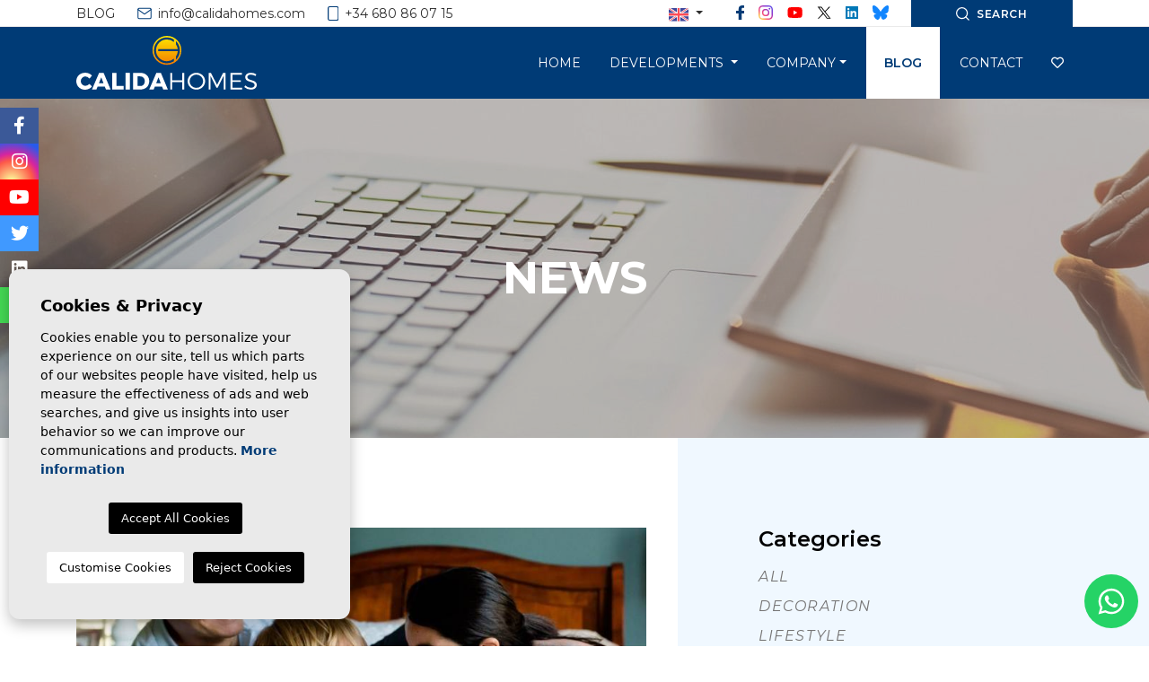

--- FILE ---
content_type: text/html; charset=UTF-8
request_url: https://calidahomes.com/en/news/198/new-build-apartments-for-sale-in-torre-pacheco/
body_size: 12885
content:
<!DOCTYPE html>
<!--[if lt IE 7 ]><html class="ie ie6" lang="en"> <![endif]-->
<!--[if IE 7 ]><html class="ie ie7" lang="en"> <![endif]-->
<!--[if IE 8 ]><html class="ie ie8" lang="en"> <![endif]-->
<!--[if (gte IE 9)|!(IE)]><!-->
<html lang="en">
<!--<![endif]-->
<head>

    <meta charset="utf-8">
    <title>▷ New build apartments for sale in Torre Pacheco</title>
    <meta name="description" content="✅ CALIDA HOMES offers you luminous apartments for sale in Torre Pacheco, Murcia. ✅New build with excellent location ✅ gardens, parking and swimming pool." >
    <meta name="keywords" content="Flats for sale in Torre Pacheco, Properties for sale in Torre Pacheco" >
    <meta property="og:site_name" content="calidahomes.com">
    <meta property="og:title" content="▷ New build apartments for sale in Torre Pacheco">
            <meta property="og:url" content="http://calidahomes.com/en/news/198/new-build-apartments-for-sale-in-torre-pacheco/">
        <meta property="og:type" content="website">
    <meta property="og:description" content="✅ CALIDA HOMES offers you luminous apartments for sale in Torre Pacheco, Murcia. ✅New build with excellent location ✅ gardens, parking and swimming pool.">
                                <meta property="og:image" content="http://calidahomes.com/media/images/news/o_1g1nj6vj71j981jsj19ul1phb1sq2p.jpg">
                <meta name="revisit-after" content="7 DAYS" >
    <meta name="viewport" content="width=device-width, initial-scale=1.0, maximum-scale=1.0, user-scalable=yes">
    
    <meta http-equiv="Content-Type" name="Acumbamail-domain-verification" content="a95095d0-7bf5-11eb-b0e2-005056bd5094"/>
    <meta name="facebook-domain-verification" content="e3nmcmta2z08xc5xbv4c1wiirtse81" />

    <meta name="twitter:card" content="summary_large_image">
    <meta name="twitter:site" content="@Calida_Homes">
    <meta name="twitter:creator" content="@Calida_Homes">
    <meta name="twitter:title" content="Calida Homes">
    <meta name="twitter:description" content="✅ CALIDA HOMES offers you luminous apartments for sale in Torre Pacheco, Murcia. ✅New build with excellent location ✅ gardens, parking and swimming pool.">
    <meta name="twitter:image" content="http://calidahomes.com/media/images/news/o_1g1nj6vj71j981jsj19ul1phb1sq2p.jpg">

    <!-- CSS Y JS
    ================================================== -->
            <!-- CSS
================================================== -->
<link href="https://fonts.googleapis.com/css?family=Open+Sans:300,400,600,700,800" rel="stylesheet">
<link rel="stylesheet" href="/css/website.1746710354.css">
<style type="text/css">.label-1 { background: #ffe800;color: #ffffff; }.label-2 { background: #003b76;color: #ffffff; }.label-3 { background: #7aabdb;color: #ffffff; }.label-4 { background: #2f2f2f;color: #ffffff; }.label-5 { background: #000000;color: #ffffff; }.label-6 { background: #000000;color: #ffffff; }</style>

    
    <script src='https://www.google.com/recaptcha/api.js?hl=en"'></script>
    
    <!-- SEO
    ================================================== -->
                       
                                     
                       
               <link rel="alternate" hreflang="es" href="https://calidahomes.com/noticias/198/apartamentos-en-venta-en-torre-pacheco-de-obra-nueva/" />
                                                           
                                     
                       
               <link rel="alternate" hreflang="en" href="https://calidahomes.com/en/news/198/new-build-apartments-for-sale-in-torre-pacheco/" />
                                                           
                                     
                       
               <link rel="alternate" hreflang="de" href="https://calidahomes.com/de/nachrichten/198/neubauwohnungen-in-torre-pacheco-zu-verkaufen/" />
                      
            
        
        
    
    
    <script type="application/ld+json">
    {
       "@context":"https://schema.org",
       "logo":"https://calidahomes.com/media/images/website/website-logo-foot.svg",
       "image":"https://calidahomes.com/media/images/banner/banner_3.jpg",
       "photo":"https://calidahomes.com/media/images/banner/banner_3.jpg",
       "@type":"LocalBusiness",
       "priceRange" : "10.000€ - 1.000.000€",
       "name":"Cálida Homes",
       "url":"https://calidahomes.com/",
       "email":"info@calidahomes.com",
       "telephone":"34680860715"
    }
    </script>
    
    

    <!-- Favicons
    ================================================== -->

    <link rel="shortcut icon" href="/media/images/icons/favicon.ico">
    <link rel="apple-touch-icon" sizes="57x57" href="/media/images/icons/apple-icon-57x57.png" />
    <link rel="apple-touch-icon" sizes="60x60" href="/media/images/icons/apple-icon-60x60.png" />
    <link rel="apple-touch-icon" sizes="72x72" href="/media/images/icons/apple-icon-72x72.png" />
    <link rel="apple-touch-icon" sizes="76x76" href="/media/images/icons/apple-icon-76x76.png" />
    <link rel="apple-touch-icon" sizes="114x114" href="/media/images/icons/apple-icon-114x114.png" />
    <link rel="apple-touch-icon" sizes="120x120" href="/media/images/icons/apple-icon-120x120.png" />
    <link rel="apple-touch-icon" sizes="144x144" href="/media/images/icons/apple-icon-144x144.png" />
    <link rel="apple-touch-icon" sizes="152x152" href="/media/images/icons/apple-icon-152x152.png" />
    <link rel="apple-touch-icon" sizes="180x180" href="/media/images/icons/apple-icon-180x180.png" />
    <link rel="icon" type="image/png" sizes="192x192"  href="/media/images/icons/android-icon-192x192.png" />
    <link rel="icon" type="image/png" sizes="32x32" href="/media/images/icons/favicon-32x32.png" />
    <link rel="icon" type="image/png" sizes="96x96" href="/media/images/icons/favicon-96x96.png" />
    <link rel="icon" type="image/png" sizes="16x16" href="/media/images/icons/favicon-16x16.png" />
    <link rel="manifest" href="/media/images/icons/manifest.json" />
    <meta name="msapplication-TileColor" content="#ffffff" />
    <meta name="msapplication-TileImage" content="/media/images/icons/ms-icon-144x144.png" />
    <meta name="theme-color" content="#ffffff" />

            <meta name="GOOGLEBOT" content="INDEX,FOLLOW,ALL" >
        <meta name="ROBOTS" content="INDEX,FOLLOW,ALL" >
    
        
    
    <!-- Global site tag (gtag.js) - Google Analytics -->
<script async src="https://www.googletagmanager.com/gtag/js?id=UA-188962351-1"></script>
<script>
  window.dataLayer = window.dataLayer || [];
  function gtag(){dataLayer.push(arguments);}
  gtag('js', new Date());
  gtag('config', 'UA-188962351-1');
  gtag('config', 'G-KPM1J8GD2N');
</script>
    
    
        
    <!-- Facebook Pixel Code -->
<script>
  !function(f,b,e,v,n,t,s)
  {if(f.fbq)return;n=f.fbq=function(){n.callMethod?
  n.callMethod.apply(n,arguments):n.queue.push(arguments)};
  if(!f._fbq)f._fbq=n;n.push=n;n.loaded=!0;n.version='2.0';
  n.queue=[];t=b.createElement(e);t.async=!0;
  t.src=v;s=b.getElementsByTagName(e)[0];
  s.parentNode.insertBefore(t,s)}(window, document,'script',
  'https://connect.facebook.net/en_US/fbevents.js');
  fbq('init', '4654449678002086');
  fbq('track', 'PageView');
</script>
<noscript><img height="1" width="1" style="display:none"
  src=https://www.facebook.com/tr?id=4654449678002086&ev=PageView&noscript=1
/></noscript>
<!-- End Facebook Pixel Code -->

    
    
    
    <style>
        body.sol-y-vida-fase-1 .main-title, body.sol-y-vida-fase-2 .main-title, body.lo-pagan .main-title {
            color: #003b76;
            font-size: 28px;
            font-weight: 700;
            text-transform: lowercase;
        }
    </style>

</head>

<body class="en news interior">

    

    <div class="main-header-top d-none d-lg-block">
        <div class="container">
            <div class="row">
                <div class="col-md-5">
                    
                                        <div class="top-data">
                        <a class="text-uppercase" href="/en/news/">Blog</a>
                    </div>
                                            
                    
                    <div class="top-data">
                        <a onclick="gtag('event', 'evento', { 'event_category': 'Contact Form', 'event_action': 'Contact', 'event_label': 'email' });" href="mailto:info@calidahomes.com"><img class="top-contact-img" src="/media/images/website/icons/mail.svg"> info@calidahomes.com</a>
                    </div>
                    
                    
                    <div class="top-data">
                        <a href="tel:+34 680 86 07 15" onclick="gtag('event', 'evento', { 'event_category': 'Contact Form', 'event_action': 'Contact', 'event_label': 'telf' });"><img class="top-contact-img" src="/media/images/website/icons/phone.svg"> +34 680 86 07 15</a>
                    </div>
                    
                    
                </div>
                <div class="col">
                    <div class="top-secund">
                        <a class="btn btn-primary text-white side-menu-desk"><img src="/media/images/website/icons/lupa_w.svg"> Search</a>
                    </div>
                    
                    <div class="top-secund">
                        <a href="https://www.facebook.com/calidahomes.spain" id="facebook" target="_blank" title="Facebook" class="top-social-link"><img src="/media/images/website/social/facebook.svg"></a>
<a href="https://www.instagram.com/calidahomes/" id="instagram" target="_blank" title="Instagram" class="top-social-link"><img src="/media/images/website/social/instagram.svg"></a>
<a href="https://www.youtube.com/channel/UCDZZXbIgMdoIoIfXDHTu0GQ" id="youtube" target="_blank" title="Youtube" class="top-social-link"><img src="/media/images/website/social/youtube.svg"></a>
<a href="https://twitter.com/Calida_Homes" id="twitter" target="_blank" title="Twitter" class="top-social-link"><img src="/media/images/website/social/twitter.svg"></a>
<a href="https://www.linkedin.com/company/calida-homes/" id="linkedin" target="_blank" title="Linkedin" class="top-social-link"><img src="/media/images/website/social/linkedin.svg"></a>
<a href="https://bsky.app/profile/calidahomes.bsky.social" id="bluesky" target="_blank" title="Bluesky" class="top-social-link"><img src="/media/images/website/social/bluesky.svg"></a>
                    </div>
                    
                    <div class="top-secund">
                            <div class="dropdown idiomas-dropdown">
                    <a href="http://calidahomes.com/de/nachrichten/198/neubauwohnungen-in-torre-pacheco-zu-verkaufen/" class="dropdown-toggle" id="dropdownMenu1" data-toggle="dropdown" aria-haspopup="true" aria-expanded="false">
                <img src="/media/images/website/flags/en.png" alt="English">
            </a>
                <ul class="dropdown-menu animated fadeIn" aria-labelledby="dropdownMenu1">
                                            <li class="dropdown-item">
                    <a href="http://calidahomes.com/noticias/198/apartamentos-en-venta-en-torre-pacheco-de-obra-nueva/">
                        <img src="/media/images/website/flags/es.png" alt="Español">
                        <span>Español</span>
                    </a>
                </li>
                                                                                        <li class="dropdown-item">
                    <a href="http://calidahomes.com/de/nachrichten/198/neubauwohnungen-in-torre-pacheco-zu-verkaufen/">
                        <img src="/media/images/website/flags/de.png" alt="Deutsch">
                        <span>Deutsch</span>
                    </a>
                </li>
                                    </ul>
    </div>

                    </div>
                    
                    <div class="top-secund d-none d-lg-block">
                        <div class="weather">
    </div>
                    </div>
                </div>
            </div>
        </div>
    </div>
    
    <div class="menu-lateral-desk">
        <span class="side-menu-desk"><i class="far fa-times"></i></span>
        <div class="contenido">
            <form action="/en/properties/" method="get" id="searchHomeForm" role="form" class="validate">
    <div class="row">
        <div class="col-lg-12">
            <div class="row">
                <div class="col-lg-6">
                    <div class="form-group">
                        <select name="lopr[]" id="lopr" multiple class="form-control select2" data-placeholder="Province">
                                                            <option value="7" >Murcia</option>
                                                    </select>
                    </div>
                </div>
                <div class="col-lg-6">
                    <div class="form-group">
                        <select name="loct[]" id="loct" class="form-control select2" multiple data-placeholder="City">
                            <option value="">City</option>
                                                        <option value="8223" >San Pedro del Pinatar</option>
                                                        <option value="8214" >Torre Pacheco</option>
                                                    </select>
                    </div>
                </div>
                <div class="col-lg-6">
                    <div class="form-group">
                        <select name="lozn[]" id="lozn" class="form-control select2" multiple data-placeholder="Zone">
                            <option value="">Zone</option>
                                                        <option value="415" >Lo Pagán</option>
                                                        <option value="191" >Torre Pacheco</option>
                                                    </select>
                    </div>
                </div>
                <div class="col-lg-6">
                    <div class="form-group">
                        <select name="tp[]" id="tp" class="form-control select2" multiple data-placeholder="Type">
                                                                                                <option value="46" >Apartment</option>
                                                                                                                                <option value="48" >Bungalow</option>
                                                                                                                                <option value="14" >Penthouse</option>
                                                                                    </select>
                    </div>
                </div>
                <div class="col-lg-6">
                    <div class="form-group">
                        <select name="bd" id="bd" class="form-control">
                            <option value="" selected>Bedrooms</option>
                                                        <option value="1" >1</option>
                                                        <option value="2" >2</option>
                                                        <option value="3" >3</option>
                                                        <option value="4" >4</option>
                                                        <option value="5" >+5</option>
                                                    </select>
                    </div>
                </div>
                <div class="col-lg-6">
                    <div class="form-group">
                        <select name="bt" id="bt" class="form-control">
                            <option value="" selected>Bathrooms</option>
                                                        <option value="1" >1</option>
                                                        <option value="2" >2</option>
                                                        <option value="3" >3</option>
                                                        <option value="4" >4</option>
                                                        <option value="5" >+5</option>
                                                    </select>
                    </div>
                </div>
                <div class="col-lg-6 d-lg-none">
                    <div class="form-group">
                        <select name="st[]" id="st" class="form-control select2" multiple data-placeholder="Status">
                            <option value="">Status</option>
                                                                                                                                                <option value="2" >New Build</option>
                                                                                                                                                                                                </select>
                    </div>
                </div>
                <div class="col-6 col-lg-6">
                    <div class="form-group">
                        <select name="prds" id="prds" class="form-control">
                            <option value="" selected>Price from</option>
                            <option value="200" >200 €</option>
                            <option value="400" >400 €</option>
                            <option value="600" >600 €</option>
                            <option value="800" >800 €</option>
                            <option value="1000" >1.000 €</option>
                            <option value="1200" >1.200 €</option>
                            <option value="1400" >1.400 €</option>
                            <option value="1600" >1.600 €</option>
                            <option value="1800" >1.800 €</option>
                            <option value="2000" >2.000 €</option>
                            <option value="3000" >+3.000 €</option>
                            <option value="50000" >50.000 €</option>
                            <option value="100000" >100.000€</option>
                            <option value="150000" >150.000 €</option>
                            <option value="200000" >200.000 €</option>
                            <option value="250000" >250.000 €</option>
                            <option value="300000" >300.000 €</option>
                            <option value="350000" >350.000 €</option>
                            <option value="400000" >400.000 €</option>
                            <option value="450000" >450.000 €</option>
                            <option value="500000" >500.000 €</option>
                            <option value="550000" >550.000 €</option>
                            <option value="600000" >600.000 €</option>
                            <option value="650000" >650.000 €</option>
                            <option value="700000" >700.000 €</option>
                            <option value="1000000" >+1.000.000 €</option>
                        </select>
                    </div>
                </div>
                <div class="col-6 col-lg-6">
                    <div class="form-group">
                        <select name="prhs" id="prhs" class="form-control">
                            <option value="" selected>Price up to</option>
                            <option value="200" >200 €</option>
                            <option value="400" >400 €</option>
                            <option value="600" >600 €</option>
                            <option value="800" >800 €</option>
                            <option value="1000" >1.000 €</option>
                            <option value="1200" >1.200 €</option>
                            <option value="1400" >1.400 €</option>
                            <option value="1600" >1.600 €</option>
                            <option value="1800" >1.800 €</option>
                            <option value="2000" >2.000 €</option>
                            <option value="3000" >+3.000 €</option>
                            <option value="50000" >50.000 €</option>
                            <option value="100000" >100.000€</option>
                            <option value="150000" >150.000 €</option>
                            <option value="200000" >200.000 €</option>
                            <option value="250000" >250.000 €</option>
                            <option value="300000" >300.000 €</option>
                            <option value="350000" >350.000 €</option>
                            <option value="400000" >400.000 €</option>
                            <option value="450000" >450.000 €</option>
                            <option value="500000" >500.000 €</option>
                            <option value="550000" >550.000 €</option>
                            <option value="600000" >600.000 €</option>
                            <option value="650000" >650.000 €</option>
                            <option value="700000" >700.000 €</option>
                            <option value="1000000" >+1.000.000 €</option>
                        </select>
                    </div>
                </div>
                <div class="col-lg-12">
                    <div class="form-group">
                        <input type="text" name="rf" id="rf" class="form-control" value="" placeholder="Reference" />
                    </div>
                </div>
                <div class="col-lg-12">
                    <div class="row no-gutters">
                        <div class="col-6 col-lg-6">
                            <div class="form-group">
                                <button type="reset" class="resetform btn btn-secondary btn-block text-white"><img src="/media/images/website/icons/reset_w.svg"></button>
                            </div>
                        </div>
                        <div class="col-6 col-lg-6">
                            <div class="form-group">
                                <button type="submit" class="btn btn-primary btn-block text-white"><img class="mr-1" src="/media/images/website/icons/lupa_w.svg"> Search</button>
                            </div>
                        </div>
                    </div>
                </div>
            </div>
        </div>
        
        <input type="hidden" name="date" id="date" value="1769427429" />
        <input type="hidden" name="langx" id="langx" value="en">
        
                <div class="col-lg-12">
            <div class="row">
                <div class="col-12 col-lg-12">
                    <div class="form-group">
                        <a href="/en/advanced-search/" class="pt-3 btn btn-transparent btn-block"><img class="mr-1" src="/media/images/website/icons/advanced.svg"> Advanced Search</a>
                    </div>
                </div>
            </div>
        </div>
            </div>
</form>
        </div>
    </div>

    
    
    <div class="black-bg"></div>
    
    <div class="main-header-mobile d-lg-none">
        <div class="container pl-0">
            <div class="row no-gutters">
                <div class="col-12">
                    <a class="btn btn-menu open-main-menu">
                        <img src="/media/images/website/bars.svg">
                    </a>
                    
                    <a href="/en/" class="brand">Cálida Homes</a>
                    
                    <div class="float-right">
                                                <a class="btn dropdown-toggle" data-toggle="dropdown" aria-haspopup="false" aria-expanded="false">
                            <img src="/media/images/website/planet.svg">
                            <img src="/media/images/website/selector.svg">
                        </a>
                        <div class="dropdown-menu">
                                                            <a class="dropdown-item" href="http://calidahomes.com/noticias/198/apartamentos-en-venta-en-torre-pacheco-de-obra-nueva/">
                                    <img src="/media/images/website/flags/es.png" alt="Español">
                                    <span>Español</span>
                                </a>
                                                            <a class="dropdown-item" href="http://calidahomes.com/en/news/198/new-build-apartments-for-sale-in-torre-pacheco/">
                                    <img src="/media/images/website/flags/en.png" alt="English">
                                    <span>English</span>
                                </a>
                                                            <a class="dropdown-item" href="http://calidahomes.com/de/nachrichten/198/neubauwohnungen-in-torre-pacheco-zu-verkaufen/">
                                    <img src="/media/images/website/flags/de.png" alt="Deutsch">
                                    <span>Deutsch</span>
                                </a>
                                                    </div>
                                                                        <a class="responsive-search-button btn">
                            <img src="/media/images/website/lupa.svg">
                        </a>
                                            </div>
                </div>
            </div>
        </div>
    </div>
    
    <div class="mob-main-menu">
        <div class="container pl-0 pr-0 ml-0">
            <div class="row no-gutters">
                <div class="col-12">
                    <ul class="pl-0">
                        <li class="titulo">
                            Menu
                            <a class="open-main-menu cerrar">Cerrar <i class="fal fa-times"></i></a>
                        </li>
                        <li >
    <a href="/en/">Home</a>
</li>


<li >
    <a href="/en/properties/" >Developments </a>
    <ul >
        
        <li >
            <a href="/en/sol-y-vida-phase-2/">Sol y Vida - Phase 2</a>
        </li>
        
        
        <li >
            <a href="/en/bungalows/">Bungalows</a>
        </li>
        <li >
            <a href="/en/lo-pagan-phase-1/">Lo Pagán - Phase 1</a>
        </li>
    </ul>
</li>


<!--
<li >
    <a href="/en/properties/">Developments </a>
</li>
-->
<!--
<li >
    <a href="/en/sol-y-vida/">Sol y Vida</a>
</li>
<li >
    <a href="/en/sol-y-golf/">Sun & Golf</a>
</li>
-->

<li >
    <a href="/en/about-us/" >Company</a>
    <ul >
        <li >
            <a href="/en/viajes-de-inspeccion/">Inspection trips</a>
        </li>
    </ul>
</li>



<li >
    <a href="/en/news/">Blog</a>
</li>



<li >
    <a href="/en/contact/">Contact</a>
</li>

<li >
    <a href="/en/favorites/" class="text-primary">
        <span class="d-lg-none">Favorites</span>
        <span class="favor"></span> <i class="far fa-heart"></i> <span class="total-num-favoritos"></span>
    </a>
</li>
                    </ul>
                </div>
            </div>
        </div>
    </div>

    <div class="main-header d-none d-lg-block">
        <div class="container">
            <div class="row">
                <div class="col-md-12">
                    <a href="/en/" class="brand">Cálida Homes</a>
                    <div class="menu-responsivo d-lg-none">
                            <div class="dropdown idiomas-dropdown">
                    <button class="btn btn-outline-primary dropdown-toggle" type="button" id="dropdownMenu1" data-toggle="dropdown" aria-haspopup="true" aria-expanded="false">
                <img src="/media/images/website/flags/en.png" alt="English">
            </button>
                <ul class="dropdown-menu animated fadeIn" aria-labelledby="dropdownMenu1">
                                            <li class="dropdown-item">
                    <a href="http://calidahomes.com/noticias/198/apartamentos-en-venta-en-torre-pacheco-de-obra-nueva/">
                        <img src="/media/images/website/flags/es.png" alt="Español">
                        <span>Español</span>
                    </a>
                </li>
                                                                                        <li class="dropdown-item">
                    <a href="http://calidahomes.com/de/nachrichten/198/neubauwohnungen-in-torre-pacheco-zu-verkaufen/">
                        <img src="/media/images/website/flags/de.png" alt="Deutsch">
                        <span>Deutsch</span>
                    </a>
                </li>
                                    </ul>
    </div>

                                                <a class="responsive-search-button btn btn-outline-primary" href="#"><i class="fa fa-search" aria-hidden="true"></i></a>
                                                <a class="responsive-menu-button btn btn-outline-primary" href="#sidr-main"><i class="fa fa-bars" aria-hidden="true"></i></a>
                    </div>
                    <nav id="main-nav" class="d-none d-lg-block">
                        
                        <a class="responsive-menu-button d-md-none close-sidebar" href="#sidr-main"><i class="fas fa-times"></i></a>
                        
                        <ul class="list-inline float-right">
                            <li class="list-inline-item">
    <a href="/en/">Home</a>
</li>


<li class="dropdown   list-inline-item">
    <a href="/en/properties/" class="dropdown-toggle" role="button" data-toggle="dropdown" id="dropdownMenuLink1" aria-haspopup="true" aria-expanded="false">Developments </a>
    <ul class="dropdown-menu animated fadeIn" aria-labelledby="dropdownMenuLink1if">
        
        <li class="dropdown-item">
            <a href="/en/sol-y-vida-phase-2/">Sol y Vida - Phase 2</a>
        </li>
        
        
        <li class="dropdown-item">
            <a href="/en/bungalows/">Bungalows</a>
        </li>
        <li class="dropdown-item">
            <a href="/en/lo-pagan-phase-1/">Lo Pagán - Phase 1</a>
        </li>
    </ul>
</li>


<!--
<li class="list-inline-item">
    <a href="/en/properties/">Developments </a>
</li>
-->
<!--
<li class="list-inline-item">
    <a href="/en/sol-y-vida/">Sol y Vida</a>
</li>
<li class="list-inline-item">
    <a href="/en/sol-y-golf/">Sun & Golf</a>
</li>
-->

<li class="dropdown   list-inline-item">
    <a href="/en/about-us/" class="dropdown-toggle" role="button" data-toggle="dropdown" id="dropdownMenuLink1" aria-haspopup="true" aria-expanded="false">Company</a>
    <ul class="dropdown-menu animated fadeIn" aria-labelledby="dropdownMenuLink1if">
        <li class="dropdown-item">
            <a href="/en/viajes-de-inspeccion/">Inspection trips</a>
        </li>
    </ul>
</li>



<li class="list-inline-item active">
    <a href="/en/news/">Blog</a>
</li>



<li class="list-inline-item">
    <a href="/en/contact/">Contact</a>
</li>

<li class="list-inline-item">
    <a href="/en/favorites/" class="text-primary">
        <span class="d-lg-none">Favorites</span>
        <span class="favor"></span> <i class="far fa-heart"></i> <span class="total-num-favoritos"></span>
    </a>
</li>
                        </ul>
                    </nav>

                </div>

            </div>
        </div>
    </div>

    

    
    





<div class="cabecera">
    <div class="container">
        <div class="row">
            <div class="col-lg-12">
                <h2>News</h2>
            </div>
        </div>
    </div>
</div>

<div id="background"></div>

<div class="page-content contenido-noticia pb-5">
    <div class="container">
        <div class="row">
            <div class="col-lg-7">
                <div class="page-content custom-txt">
                
                                                                                                            <img src="/media/images/news/thumbnails/aeda0f300d1f4d5d602948c727220917_800x400.jpg" alt="Are you looking for the ideal home for your family? Our apartments for sale in Torre Pacheco will captivate you" class="img-fluid mb-3" title="Are you looking for the ideal home for your family? Our apartments for sale in Torre Pacheco will captivate you" width="800" height="400" />
                                    
                
                <div class="date mb-2" style="font-weight: 600; font-size: 14px; letter-spacing: 1.4px;">28 April</div>
                    
                
                <h1 class="main-title">Are you looking for the ideal home for your family? Our apartments for sale in Torre Pacheco will captivate you</h1>
                    
                
                <p>Would you like to live in a bright house, with landscaped spaces for your children to play quietly and close to the school, supermarkets, health center, sports area...? Then our apartments for sale in Torre Pacheco are your best option.</p>
<p>CALIDA HOMES presents its magnificent&nbsp;<strong>newly built housing development</strong>&nbsp;<a href="http://calidahomes.com/en/sol-y-vida/">"Sol y Vida"</a>&nbsp;located in one of the residential areas with the highest real estate demand in Torre Pacheco. This beautiful town has a&nbsp;<strong>very pleasant climate</strong>&nbsp;, with mild and sunny winters. In summer, the refreshing sea breeze softens the hot days. This population is endowed with an&nbsp;<strong>important infrastructure of services that will facilitate the daily life of your family,</strong>&nbsp;since in the surroundings of your new home you will find:</p>
<ul><li>Supermarkets, bank offices, various shops</li><li>Health Center and Pharmacies</li><li>Primary and secondary schools</li><li>Bars and restaurants</li><li>Public transport</li><li>Tennis club, Sports center, Swimming pool</li></ul>
<p>In addition, it has&nbsp;<strong>excellent communication by road</strong>&nbsp;with the surroundings of the town that will allow you to comfortably access:</p>
<ul><li>The tourist beaches of Los Alcázares in 12 minutes</li><li>The golf club in 4 minutes</li><li>Murcia Airport in 25 minutes</li></ul>
<p><img src="https://calidahomes.com//media/images/news/thumbnails/o_1g1nj6vj7o59vevhm21mkb12ido_1200x800.jpg" class="img-fluid"></p>
<h2></h2>
<h2>What is special about our apartments for sale in Torre Pacheco?</h2>
<p>Our apartments for sale in Torre Pacheco are characterized by being&nbsp;<strong>very bright</strong>&nbsp;and having&nbsp;<strong>spacious rooms</strong>&nbsp;. We have&nbsp;<strong>homes with two, three and four bedrooms</strong>&nbsp;for you to choose according to your needs. They are the ideal home for:</p>
<ul><li>Singles and young couples under 35 years of age who access their first home</li><li>Families with children: residential area with schools, parks, sports area...</li><li>Older couples looking for a comfortable and affordable home</li></ul>
<p>Our homes are&nbsp;<strong>built with luxury materials</strong>&nbsp;and have:</p>
<ul><li>Garage and storage room</li><li>Built-in wardrobes in the bedrooms</li><li>Separate kitchen, furnished and equipped with appliances. Laundry</li><li>Elegant design of the bathrooms, with suspended furniture, shower with screen, etc.</li></ul>
<p>In addition, they are located in a&nbsp;<strong>private residential area with beautiful gardens, a community pool, a solarium area,...</strong>&nbsp;It is the perfect place for your children to play, enjoying the sun and the fresh air while engaging in entertaining conversations with your new neighbours.</p>
<p><img src="https://calidahomes.com//media/images/news/o_1g1nj6vj7ophciu1e3a1p6g1u8cn.jpg" class="img-fluid"></p>
<h2></h2>
<h2>Would you like to sell your house to buy one of our apartments for sale in Torre Pacheco? CALIDA HOMES makes it very easy for you</h2>
<p>If you are thinking of&nbsp;<strong>selling a house on the Costa Cálida</strong>&nbsp;or on the Costa Blanca to buy one of our apartments for sale in Torre Pacheco, trust us. We will find the buyer you need for your home.</p>
<p>We have an&nbsp;<strong>expert team of real estate agents</strong>&nbsp;highly specialized in managing the procedures related to the sale of real estate. Our advisors will streamline all the procedures while you dedicate yourself to decorating your new home.</p>
<p>Do you want us to inform you extensively about our apartments for sale in Torre Pacheco? Contact us using any of the following ways:</p>
<ul><li>Telephone: +34 680 86 07 15</li><li>Email:&nbsp;<a href="mailto:info@calidahomes.com">info@calidahomes.com</a></li><li>Fill in the contact form on our website</li></ul>
                    
                
                                <p>
                                            <a href="/en/news//"><span class="badge badge-secondary text-white font-weight-normal px-2"></span></a>
                                    </p>
                    
                
                                    <h2 class="main-title mt-4">Image gallery</h2>
                    <ul class="list-inline">
                                                <li class="list-inline-item mb-3">
                                                                                                                                                                                                    <a href="http://calidahomes.com//media/images/news/o_1g1nj6vj71j981jsj19ul1phb1sq2p.jpg" class="gallNews">
                                    <img src="/media/images/news/thumbnails/aeda0f300d1f4d5d602948c727220917_75x75.jpg" alt="" class="" title="" width="75" height="75" />
                                </a>
                                                    </li>
                                                <li class="list-inline-item mb-3">
                                                                                                                                                                                                    <a href="http://calidahomes.com//media/images/news/thumbnails/o_1g1nj6vj7o59vevhm21mkb12ido_1200x800.jpg" class="gallNews">
                                    <img src="/media/images/news/thumbnails/d0a9adde39367898c2f948fdbe98d8b4_75x75.jpg" alt="" class="" title="" width="75" height="75" />
                                </a>
                                                    </li>
                                                <li class="list-inline-item mb-3">
                                                                                                                                                                                                    <a href="http://calidahomes.com//media/images/news/o_1g1nj6vj7ophciu1e3a1p6g1u8cn.jpg" class="gallNews">
                                    <img src="/media/images/news/thumbnails/1a438be0e949a8903e0b1d4f8a3b9d6f_75x75.jpg" alt="" class="" title="" width="75" height="75" />
                                </a>
                                                    </li>
                                            </ul>
                                    
                
                                    
                
                                </div><!-- page-content -->
                
                <h2 class="main-title mt-4 mt-lg-5">Share</h2>
                
                <div class="share mb-5 mb-lg-0">
                    <div class="row no-gutters">
                        <div class="col-lg-3 facebook">
                            <a target="_blank" class="btn btn-block" href="https://www.facebook.com/sharer/sharer.php?u=https://calidahomes.com/en/news/198/new-build-apartments-for-sale-in-torre-pacheco/">
                                Facebook
                            </a>
                        </div>
                        <div class="col-lg-3 twitter">
                            <a target="_blank" class="btn btn-block" href="https://www.twitter.com/share?url=https://calidahomes.com/en/news/198/new-build-apartments-for-sale-in-torre-pacheco/">
                                Twitter
                            </a>
                        </div>
                        <div class="col-lg-3 linkedin">
                            <a target="_blank" class="btn btn-block" href="https://www.linkedin.com/sharing/share-offsite/?url=https://calidahomes.com/en/news/198/new-build-apartments-for-sale-in-torre-pacheco/">
                                Linkedin
                            </a>
                        </div>
                        <div class="col-lg-3 pinterest">
                            <a target="_blank" class="btn btn-block" href="http://pinterest.com/pin/create/button/?url=https://calidahomes.com/en/news/198/new-build-apartments-for-sale-in-torre-pacheco/">
                                Pinterest
                            </a>
                        </div>
                    </div>
                </div>
            </div>
            
            <div class="col-lg-4 offset-lg-1">
                
                <style>
    a {
        text-decoration: none !important;
    }
</style>


<h2 class="categorias">Categories</h2>
<ul class="list-group mb-5"><a href="/en/news/" class="list-group-item">All</a><a class="list-group-item"  href="/en/news/category/22/decoration/">Decoration</a><a class="list-group-item"  href="/en/news/category/23/lifestyle/">Lifestyle</a><a class="list-group-item"  href="/en/news/category/24/spain/">Spain</a></ul> 


<div class="tags-sidebar">
    <h2 class="categorias mb-3">Last News</h2>
                        <a href="/en/news/279/new-build-flats-for-sale-in-lo-pagan/" title="Your home by the Mediterranean: New build flats for sale in Lo Pagán">Your home by the Mediterran...</a>
                                <a href="/en/news/277/your-estate-agent-wishes-you-a-merry-christmas/" title="This Christmas, make your dreams come true with Cálida Homes, your estate agent on the Costa Cálida">This Christmas, make your d...</a>
                                <a href="/en/news/276/new-build-flats-in-san-pedro-del-pinatar/" title="Rapid progress on the Sol y Playa residential development: fabulous new-build apartments in San Pedro del Pinatar!">Rapid progress on the Sol y...</a>
            </div>


<div class="tags-sidebar mt-5">
    <h2 class="categorias mb-3">Tags</h2>
            <a href="/en/news/"></a>
    </div>


<br>
    <a href="" class="btn btn-primary btn-block custom-btn">Back</a>


<div class="d-md-none d-lg-block d-xs-block mt-5">
    <div class="row">
    <div class="col-lg-12 ">
        <a href="/en/new-build-costa-calida/" class="mini-banner banner-lg mb-4" style="background-image: url(/media/images/website/banners/01.jpg);">
            <div class="hover-dark-bg"></div>
            <h3>New Build Property in Costa Cálida</h3>
            <h6><strong class="count-bann1">0</strong> Developments </h6>
            <button class="btn">View Properties <img src="/media/images/website/icons/chevron-right.svg"></button>
        </a>
        
    </div>
  
</div>
</div>
<div class="d-none d-md-block d-lg-none mt-5">
    <div class="row">
    <div class="col-lg-4 ">
        <a href="/en/new-build-costa-calida/" class="mini-banner banner-lg mb-4" style="background-image: url(/media/images/website/banners/01.jpg);">
            <div class="hover-dark-bg"></div>
            <h3>New Build Property in Costa Cálida</h3>
            <h6><strong class="count-bann1">0</strong> Developments </h6>
            <button class="btn">View Properties <img src="/media/images/website/icons/chevron-right.svg"></button>
        </a>
        
    </div>
  
</div>
</div>


            </div>
        </div>
    </div>
</div>


<div class="container">
    <div class="row">
        <div class="col-md-12">
            <br>
            <h2 class="main-title">Developments </h2>
        </div>
    </div>
</div>
<div class="container">

    

<div class="row">
    <div class="col-md-12">
                    <div class="row">
                                                            <div class="col-md-4 ">
    <div class="property-list-box">
        
                    <a href="#" data-href="/modules/property/add-fav.php?fav=1273" class="add-fav btn " title="Favorites" rel="nofollow"><i class="far fa-heart"></i></a>
                <a href="#" data-href="/modules/property/rem-fav.php?fav=1273" class="rem-fav btn " title="Remove from favorites" rel="nofollow"><i class="fa fa-heart"></i></a>
        
        
        
        <div class="property">
            <div class="porta-img">
                
                <div class="labels">
                                                                                                                                                                            <div class="badge badge-info label-6">Sol y Vida - Phase 2</div>
                                                            </div>
                
                
                                                <div class="slide">
                    <a href="/en/property/1273/new-build-apartment-for-sale-in-torre-pacheco-murcia/">
                                            
                        <img src="/img/apartment-new-build-torre-pacheco-torre-pacheco_36385_md.jpg" class='w-100' alt="Apartment · New Build · Torre Pacheco · Torre Pacheco" title="Apartment · New Build · Torre Pacheco · Torre Pacheco">
                                        </a>
                </div>
                            </div>
            <a href="/en/property/1273/new-build-apartment-for-sale-in-torre-pacheco-murcia/" class="textos">
                
                <h2 title="Apartment · New Build"><strong>Apartment</strong> · New Build</h2>
                <h3 title="Torre Pacheco   · Murcia"><strong>Torre Pacheco</strong>   · Murcia</h3>

                
                <div class="ref" style="width: fit-content;">
                    Ref: <strong>SV-F2-P1-K</strong>
                </div>

                
                <div class="description">
                     In the vibrant heart of Torre-Pacheco, this unique property redefines the meaning of "home". With a modern and elegant design, this flat offers you a space where comfort and style merge in perfect...
                </div>

                
                <div  class="icons">
                                        <div>
                        <img src="/media/images/website/icon-m2.svg"> <span>118m<sup>2</sup></span>
                    </div>
                                                                                <div>
                        <img src="/media/images/website/icon-beds.svg"> <span class="beds">3</span>
                    </div>
                                                            <div>
                        <img src="/media/images/website/icon-baths.svg"> <span class="baths">2</span>
                    </div>
                                                            <div>
                        <img src="/media/images/website/icon-pool.svg">
                    </div>
                                                        </div>

                
                <div class="prices">
                                                                                        199.000 €
                                    </div>

                <span class="view-more">View more <img src="/media/images/website/icons/chevron-right.svg"></span>
            </a>
        </div>
        
    </div>
</div>


                                                            <div class="col-md-4 ">
    <div class="property-list-box">
        
                    <a href="#" data-href="/modules/property/add-fav.php?fav=1265" class="add-fav btn " title="Favorites" rel="nofollow"><i class="far fa-heart"></i></a>
                <a href="#" data-href="/modules/property/rem-fav.php?fav=1265" class="rem-fav btn " title="Remove from favorites" rel="nofollow"><i class="fa fa-heart"></i></a>
        
        
        
        <div class="property">
            <div class="porta-img">
                
                <div class="labels">
                                                                                                                                                                            <div class="badge badge-info label-6">Sol y Vida - Phase 2</div>
                                                            </div>
                
                
                                                <div class="slide">
                    <a href="/en/property/1265/new-build-apartment-torre-pacheco-murcia/">
                                            
                        <img src="/img/apartment-new-build-torre-pacheco-torre-pacheco_36382_md.jpg" class='w-100' alt="Apartment · New Build · Torre Pacheco · Torre Pacheco" title="Apartment · New Build · Torre Pacheco · Torre Pacheco">
                                        </a>
                </div>
                            </div>
            <a href="/en/property/1265/new-build-apartment-torre-pacheco-murcia/" class="textos">
                
                <h2 title="Apartment · New Build"><strong>Apartment</strong> · New Build</h2>
                <h3 title="Torre Pacheco   · Murcia"><strong>Torre Pacheco</strong>   · Murcia</h3>

                
                <div class="ref" style="width: fit-content;">
                    Ref: <strong>SV-F2-P1-C</strong>
                </div>

                
                <div class="description">
                     You won't believe what you'll find in this New Build Apartment in Torre Pacheco 
 We know you deserve the best. That's why we present you with a beautiful new build apartment in Torre Pacheco...
                </div>

                
                <div  class="icons">
                                        <div>
                        <img src="/media/images/website/icon-m2.svg"> <span>116m<sup>2</sup></span>
                    </div>
                                                                                <div>
                        <img src="/media/images/website/icon-beds.svg"> <span class="beds">3</span>
                    </div>
                                                            <div>
                        <img src="/media/images/website/icon-baths.svg"> <span class="baths">2</span>
                    </div>
                                                            <div>
                        <img src="/media/images/website/icon-pool.svg">
                    </div>
                                                        </div>

                
                <div class="prices">
                                                                                        196.000 €
                                    </div>

                <span class="view-more">View more <img src="/media/images/website/icons/chevron-right.svg"></span>
            </a>
        </div>
        
    </div>
</div>


                                                            <div class="col-md-4 ">
    <div class="property-list-box">
        
                    <a href="#" data-href="/modules/property/add-fav.php?fav=1274" class="add-fav btn " title="Favorites" rel="nofollow"><i class="far fa-heart"></i></a>
                <a href="#" data-href="/modules/property/rem-fav.php?fav=1274" class="rem-fav btn " title="Remove from favorites" rel="nofollow"><i class="fa fa-heart"></i></a>
        
        
        
        <div class="property">
            <div class="porta-img">
                
                <div class="labels">
                                                                                                        <div class="badge badge-danger">Reserved</div>
                                                                                                                <div class="badge badge-info label-6">Sol y Vida - Phase 2</div>
                                                            </div>
                
                
                                                <div class="slide">
                    <a href="/en/property/1274/new-build-apartment-for-sale-in-torre-pacheco/">
                                            
                        <img src="/img/apartment-new-build-torre-pacheco-torre-pacheco_36334_md.jpg" class='w-100' alt="Apartment · New Build · Torre Pacheco · Torre Pacheco" title="Apartment · New Build · Torre Pacheco · Torre Pacheco">
                                        </a>
                </div>
                            </div>
            <a href="/en/property/1274/new-build-apartment-for-sale-in-torre-pacheco/" class="textos">
                
                <h2 title="Apartment · New Build"><strong>Apartment</strong> · New Build</h2>
                <h3 title="Torre Pacheco   · Murcia"><strong>Torre Pacheco</strong>   · Murcia</h3>

                
                <div class="ref" style="width: fit-content;">
                    Ref: <strong>SV-F2-P1-L</strong>
                </div>

                
                <div class="description">
                      Are you looking for a home that makes you feel like you're in paradise?  Here it is! We present to you a wonderful apartment in Torre-Pacheco, Murcia, that will exceed all your expectations. It’s...
                </div>

                
                <div  class="icons">
                                        <div>
                        <img src="/media/images/website/icon-m2.svg"> <span>118m<sup>2</sup></span>
                    </div>
                                                                                <div>
                        <img src="/media/images/website/icon-beds.svg"> <span class="beds">3</span>
                    </div>
                                                            <div>
                        <img src="/media/images/website/icon-baths.svg"> <span class="baths">2</span>
                    </div>
                                                            <div>
                        <img src="/media/images/website/icon-pool.svg">
                    </div>
                                                        </div>

                
                <div class="prices">
                                                                                        199.000 €
                                    </div>

                <span class="view-more">View more <img src="/media/images/website/icons/chevron-right.svg"></span>
            </a>
        </div>
        
    </div>
</div>


                                                            <div class="col-md-4 ">
    <div class="property-list-box">
        
                    <a href="#" data-href="/modules/property/add-fav.php?fav=1267" class="add-fav btn " title="Favorites" rel="nofollow"><i class="far fa-heart"></i></a>
                <a href="#" data-href="/modules/property/rem-fav.php?fav=1267" class="rem-fav btn " title="Remove from favorites" rel="nofollow"><i class="fa fa-heart"></i></a>
        
        
        
        <div class="property">
            <div class="porta-img">
                
                <div class="labels">
                                                                                                                                                                            <div class="badge badge-info label-6">Sol y Vida - Phase 2</div>
                                                            </div>
                
                
                                                <div class="slide">
                    <a href="/en/property/1267/brand-new-apartment-in-torre-pacheco-costa-calida/">
                                            
                        <img src="/img/apartment-new-build-torre-pacheco-torre-pacheco_36308_md.jpg" class='w-100' alt="Apartment · New Build · Torre Pacheco · Torre Pacheco" title="Apartment · New Build · Torre Pacheco · Torre Pacheco">
                                        </a>
                </div>
                            </div>
            <a href="/en/property/1267/brand-new-apartment-in-torre-pacheco-costa-calida/" class="textos">
                
                <h2 title="Apartment · New Build"><strong>Apartment</strong> · New Build</h2>
                <h3 title="Torre Pacheco   · Murcia"><strong>Torre Pacheco</strong>   · Murcia</h3>

                
                <div class="ref" style="width: fit-content;">
                    Ref: <strong>SV-F2-P1-E</strong>
                </div>

                
                <div class="description">
                     Brand new apartment in Torre Pacheco: luxury and comfort on the Costa Cálida 
 Would you like to live in one of the most exclusive and demanded areas of the Costa Cálida? Then, you will be...
                </div>

                
                <div  class="icons">
                                        <div>
                        <img src="/media/images/website/icon-m2.svg"> <span>121m<sup>2</sup></span>
                    </div>
                                                                                <div>
                        <img src="/media/images/website/icon-beds.svg"> <span class="beds">3</span>
                    </div>
                                                            <div>
                        <img src="/media/images/website/icon-baths.svg"> <span class="baths">2</span>
                    </div>
                                                            <div>
                        <img src="/media/images/website/icon-pool.svg">
                    </div>
                                                        </div>

                
                <div class="prices">
                                                                                        205.000 €
                                    </div>

                <span class="view-more">View more <img src="/media/images/website/icons/chevron-right.svg"></span>
            </a>
        </div>
        
    </div>
</div>


                        </div>
            </div>
</div>

<div class="row">
    <div class="col mb-5">
        
        <div class="paginacion">

<span class="btn btn-primary">  1  </span>

</div>
    </div>
</div>
</div>

    
    
    
    
    

        <div class="buscador" >
        <div class="container">
            <div class="row">
                <div class="col-md-12">
                    <form action="/en/properties/" method="get" id="searchHomeForm" role="form" class="validate">
    <div class="row">
        <div class="col-lg-12">
            <div class="row">
                <div class="col-lg-3">
                    <div class="form-group d-lg-none text-right">
                                                <a href="#" class="responsive-search-button"><i class="fa fa-times" aria-hidden="true"></i></a>
                                            </div>
                    <div class="form-group">
                        <select name="lopr[]" id="lopr" multiple class="form-control select2" data-placeholder="Province">
                                                            <option value="7" >Murcia</option>
                                                    </select>
                    </div>
                </div>
                <div class="col-lg-3 ">
                    <div class="form-group">
                        <select name="loct[]" id="loct" class="form-control select2" multiple data-placeholder="City">
                            <option value="">City</option>
                                                        <option value="8223" >San Pedro del Pinatar</option>
                                                        <option value="8214" >Torre Pacheco</option>
                                                    </select>
                    </div>
                </div>
                <div class="col-lg-3  d-lg-none">
                    <div class="form-group">
                        <select name="lozn[]" id="lozn" class="form-control select2" multiple data-placeholder="Zone">
                            <option value="">Zone</option>
                                                        <option value="415" >Lo Pagán</option>
                                                        <option value="191" >Torre Pacheco</option>
                                                    </select>
                    </div>
                </div>
                <div class="col-lg-3">
                    <div class="form-group">
                        <select name="tp[]" id="tp" class="form-control select2" multiple data-placeholder="Type">
                                                                                                <option value="46" >Apartment</option>
                                                                                                                                <option value="48" >Bungalow</option>
                                                                                                                                <option value="14" >Penthouse</option>
                                                                                    </select>
                    </div>
                </div>
                <div class="col-lg-3 ">
                    <div class="form-group">
                        <select name="bd" id="bd" class="form-control">
                            <option value="" selected>Bedrooms</option>
                                                        <option value="1" >1</option>
                                                        <option value="2" >2</option>
                                                        <option value="3" >3</option>
                                                        <option value="4" >4</option>
                                                        <option value="5" >+5</option>
                                                    </select>
                    </div>
                </div>
                <div class="col-lg-3  d-lg-none">
                    <div class="form-group">
                        <select name="bt" id="bt" class="form-control">
                            <option value="" selected>Bathrooms</option>
                                                        <option value="1" >1</option>
                                                        <option value="2" >2</option>
                                                        <option value="3" >3</option>
                                                        <option value="4" >4</option>
                                                        <option value="5" >+5</option>
                                                    </select>
                    </div>
                </div>
                <div class="col-lg-3 d-lg-none">
                    <div class="form-group">
                        <select name="st[]" id="st" class="form-control select2" multiple data-placeholder="Status">
                            <option value="">Status</option>
                                                                                                                                                <option value="2" >New Build</option>
                                                                                                                                                                                                </select>
                    </div>
                </div>
                <div class="col-6 col-lg-3">
                    <div class="form-group">
                        <select name="prds" id="prds" class="form-control">
                            <option value="" selected>Price from</option>
                            <option value="200" >200 €</option>
                            <option value="400" >400 €</option>
                            <option value="600" >600 €</option>
                            <option value="800" >800 €</option>
                            <option value="1000" >1.000 €</option>
                            <option value="1200" >1.200 €</option>
                            <option value="1400" >1.400 €</option>
                            <option value="1600" >1.600 €</option>
                            <option value="1800" >1.800 €</option>
                            <option value="2000" >2.000 €</option>
                            <option value="3000" >+3.000 €</option>
                            <option value="50000" >50.000 €</option>
                            <option value="100000" >100.000€</option>
                            <option value="150000" >150.000 €</option>
                            <option value="200000" >200.000 €</option>
                            <option value="250000" >250.000 €</option>
                            <option value="300000" >300.000 €</option>
                            <option value="350000" >350.000 €</option>
                            <option value="400000" >400.000 €</option>
                            <option value="450000" >450.000 €</option>
                            <option value="500000" >500.000 €</option>
                            <option value="550000" >550.000 €</option>
                            <option value="600000" >600.000 €</option>
                            <option value="650000" >650.000 €</option>
                            <option value="700000" >700.000 €</option>
                            <option value="1000000" >+1.000.000 €</option>
                        </select>
                    </div>
                </div>
                <div class="col-6 col-lg-3">
                    <div class="form-group">
                        <select name="prhs" id="prhs" class="form-control">
                            <option value="" selected>Price up to</option>
                            <option value="200" >200 €</option>
                            <option value="400" >400 €</option>
                            <option value="600" >600 €</option>
                            <option value="800" >800 €</option>
                            <option value="1000" >1.000 €</option>
                            <option value="1200" >1.200 €</option>
                            <option value="1400" >1.400 €</option>
                            <option value="1600" >1.600 €</option>
                            <option value="1800" >1.800 €</option>
                            <option value="2000" >2.000 €</option>
                            <option value="3000" >+3.000 €</option>
                            <option value="50000" >50.000 €</option>
                            <option value="100000" >100.000€</option>
                            <option value="150000" >150.000 €</option>
                            <option value="200000" >200.000 €</option>
                            <option value="250000" >250.000 €</option>
                            <option value="300000" >300.000 €</option>
                            <option value="350000" >350.000 €</option>
                            <option value="400000" >400.000 €</option>
                            <option value="450000" >450.000 €</option>
                            <option value="500000" >500.000 €</option>
                            <option value="550000" >550.000 €</option>
                            <option value="600000" >600.000 €</option>
                            <option value="650000" >650.000 €</option>
                            <option value="700000" >700.000 €</option>
                            <option value="1000000" >+1.000.000 €</option>
                        </select>
                    </div>
                </div>
                <div class="col-lg-3">
                    <div class="form-group">
                        <input type="text" name="rf" id="rf" class="form-control" value="" placeholder="Reference" />
                    </div>
                </div>
                <div class="col-lg-3">
                    <div class="row no-gutters">
                        <div class="col-6 col-lg-3">
                            <div class="form-group">
                                <button type="reset" class="resetform btn btn-secondary btn-block text-white"><img src="/media/images/website/icons/reset_w.svg"></button>
                            </div>
                        </div>
                        <div class="col-6 col-lg-9 pl-lg-3">
                            <div class="form-group">
                                <button type="submit" class="btn btn-primary btn-block text-white"><img class="mr-1" src="/media/images/website/icons/lupa_w.svg"> Search</button>
                            </div>
                        </div>
                    </div>
                </div>
            </div>
        </div>
        
        <input type="hidden" name="date" id="date" value="1769427429" />
        <input type="hidden" name="langx" id="langx" value="en">
        
                <div class="col-lg-12">
            <div class="row">
                <div class="col-12 col-md-3 mx-auto">
                    <div class="form-group">
                        <a href="/en/advanced-search/" class="pt-3 btn btn-transparent btn-block"><img class="mr-1" src="/media/images/website/icons/advanced.svg"> Advanced Search</a>
                    </div>
                </div>
            </div>
        </div>
            </div>
</form>
                </div>
            </div>
        </div>
    </div>
    

    

    

    






    

    




    

    
    

    
    
    

    
    <div id="footer">
        <div class="container text-center text-lg-left">
            <div class="row">
                <div class="col-md-4 mb-5 mb-lg-0">
                    <img class="w-75 mt-lg-4" src="/media/images/website/website-logo-foot.svg" alt="Cálida Homes">
                </div>
                <div class="col-md-8 mb-4 mb-lg-0">
                    <div class="row">
                        <div class="col-lg-8">
                            <ul class="pl-0">
                                <li class="list-inline-item">
    <a href="/en/">Home</a>
</li>


<li class="dropdown dropup  list-inline-item">
    <a href="/en/properties/" class="dropdown-toggle" role="button" data-toggle="dropdown" id="dropdownMenuLink1ft" aria-haspopup="true" aria-expanded="false">Developments </a>
    <ul class="dropdown-menu animated fadeIn" aria-labelledby="dropdownMenuLink1ifft">
        
        <li class="dropdown-item">
            <a href="/en/sol-y-vida-phase-2/">Sol y Vida - Phase 2</a>
        </li>
        
        
        <li class="dropdown-item">
            <a href="/en/bungalows/">Bungalows</a>
        </li>
        <li class="dropdown-item">
            <a href="/en/lo-pagan-phase-1/">Lo Pagán - Phase 1</a>
        </li>
    </ul>
</li>


<!--
<li class="list-inline-item">
    <a href="/en/properties/">Developments </a>
</li>
-->
<!--
<li class="list-inline-item">
    <a href="/en/sol-y-vida/">Sol y Vida</a>
</li>
<li class="list-inline-item">
    <a href="/en/sol-y-golf/">Sun & Golf</a>
</li>
-->

<li class="dropdown dropup  list-inline-item">
    <a href="/en/about-us/" class="dropdown-toggle" role="button" data-toggle="dropdown" id="dropdownMenuLink1ft" aria-haspopup="true" aria-expanded="false">Company</a>
    <ul class="dropdown-menu animated fadeIn" aria-labelledby="dropdownMenuLink1ifft">
        <li class="dropdown-item">
            <a href="/en/viajes-de-inspeccion/">Inspection trips</a>
        </li>
    </ul>
</li>



<li class="list-inline-item active">
    <a href="/en/news/">Blog</a>
</li>



<li class="list-inline-item">
    <a href="/en/contact/">Contact</a>
</li>

<li class="list-inline-item">
    <a href="/en/favorites/" class="text-primary">
        <span class="d-lg-none">Favorites</span>
        <span class="favor"></span> <i class="far fa-heart"></i> <span class="total-num-favoritos"></span>
    </a>
</li>
                            </ul>
                        </div>
                        <div class="col-lg-4">
                            
                            <a onclick="gtag('event', 'evento', { 'event_category': 'Contact Form', 'event_action': 'Contact', 'event_label': 'email' });" href="mailto:info@calidahomes.com" class="d-block mb-3"><img class="mr-1" src="/media/images/website/icons/mail_w.svg"> info@calidahomes.com</a>
                            
                            <a href="tel:+34 680 86 07 15" class="d-block mb-3" onclick="gtag('event', 'evento', { 'event_category': 'Contact Form', 'event_action': 'Contact', 'event_label': 'telf' });"><img class="mr-1" src="/media/images/website/icons/phone_w.svg"> +34 680 86 07 15</a>
                            
                            <a href="https://www.facebook.com/calidahomes.spain" id="facebook" target="_blank" title="Facebook" class="mr-2"><img src="/media/images/website/social/facebook_w.svg"></a>
                            <a href="https://www.instagram.com/calidahomes/" id="instagram" target="_blank" title="Instagram" class="mr-2"><img src="/media/images/website/social/instagram_w.svg"></a>
                            <a href="https://www.youtube.com/channel/UCDZZXbIgMdoIoIfXDHTu0GQ" id="youtube" target="_blank" title="Youtube" class="mr-2"><img src="/media/images/website/social/youtube_w.svg"></a>
                            <a href="https://x.com/Calida_Homes" id="twitter" target="_blank" title="Twitter" class="mr-2"><img src="/media/images/website/social/twitter_w.svg" width="20"></a>
                            <a href="https://www.linkedin.com/company/calida-homes/" id="linkedin" target="_blank" title="Linkedin" class="mr-2"><img src="/media/images/website/social/linkedin_w.svg"></a>
                            <a href="https://bsky.app/profile/calidahomes.bsky.social" id="bluesky" target="_blank" title="Bluesky" class=""><img src="/media/images/website/social/bluesky_w.svg" width="20"></a>
                        </div>
                    </div>
                </div>
            </div>
        </div>
    </div>

    <div id="footer-second">
        <div class="container">
            <div class="row">
                <div class="col-lg-5">
                    <p>© 2026 Cálida Homes All rights reserved</p>
                </div>
                <div class="col-lg-7 text-lg-right">
                    <p><a href="/en/legal-note/" rel="nofollow">Legal</a> · <a href="/en/privacy/" rel="nofollow">Privacy</a> · <a href="/en/cookies/" rel="nofollow">Cookies</a> · <a href="/en/sitemap/" >Web map</a> · Design: <a href="https://mediaelx.net" target="_blank" rel="nofollow">Mediaelx</a> </p>
                </div>
            </div>
        </div>
    </div>

    

        <div class="quicklinks-links">
        <div class="container">
            <div class="row">
                                <div class="col-md-6 text-center"><a href="/en/home-builder-in-torre-pacheco-murcia.html">Home builder in Torre Pacheco Murcia</a></div>
                                <div class="col-md-6 text-center"><a href="/en/luxury-home-builder-in-torre-pacheco-murcia.html">Luxury home builder in Torre Pacheco Murcia</a></div>
                                <div class="col-md-6 text-center"><a href="/en/real-estate-builder-in-torre-pacheco-murcia.html">Real estate builder in Torre Pacheco Murcia</a></div>
                                <div class="col-md-6 text-center"><a href="/en/torre-pacheco-luxury-property-developer.html">Torre Pacheco luxury property developer</a></div>
                            </div>
        </div>
    </div>
    
    

        <div class="quicklinks-links">
        <div class="container">
            <div class="row">
                                <div class="col-md-6 text-center"><a href="/en/real-estate-in-torre-pacheco.html">Real Estate in Torre Pacheco</a></div>
                                <div class="col-md-6 text-center"><a href="/en/estate-agents-in-torre-pacheco.html">Estate agents in Torre Pacheco</a></div>
                                <div class="col-md-6 text-center"><a href="/en/apartments-for-sale-in-torre-pacheco.html">Apartments for sale in Torre Pacheco </a></div>
                                <div class="col-md-6 text-center"><a href="/en/properties-for-sale-in-torre-pacheco.html">Properties for sale in Torre Pacheco</a></div>
                            </div>
        </div>
    </div>
    
    

    
    
    <div class="mobile-bottom-fixed">
    <ul id="mobile-bottom-social" class="mobile-bottom-social">
        <li>
            <a href="https://www.facebook.com/calidahomes.spain" target="_blank">
                <i class="fab fa-facebook-f"></i>
            </a>
        </li>
        <li>
            <a href="https://www.instagram.com/calidahomes/" target="_blank">
                <i class="fab fa-instagram"></i>
            </a>
        </li>
        <li>
            <a href="https://www.youtube.com/channel/UCDZZXbIgMdoIoIfXDHTu0GQ" target="_blank">
                <i class="fab fa-youtube"></i>
            </a>
        </li>
        <li>
            <a href="https://twitter.com/Calida_Homes" target="_blank">
                <i class="fab fa-twitter"></i>
            </a>
        </li>
        <li>
            <a href="https://www.linkedin.com/company/calida-homes/" target="_blank">
                <i class="fab fa-linkedin"></i>
            </a>
        </li>
        <li>
            <a href="https://wa.me/34680860715/?text=" data-action="share/whatsapp/share" target="_blank" onclick="gtag('event', 'evento', { 'event_category': 'Contact Form', 'event_action': 'Contact', 'event_label': 'whats' });">
                <i class="fab fa-whatsapp"></i>
            </a>
        </li>
    </ul>
</div>




<style>
    .btn-whatsapp-fixed {
        position: fixed;
        bottom: 20px;
        right: 12px;
    }
    .btn-whatsapp-fixed img {
        height: 60px;
    }
</style>

<a href="https://wa.me/34680860715/?text=" target="_blank" class="btn-whatsapp-fixed" onclick="gtag('event', 'evento', { 'event_category': 'Contact Form', 'event_action': 'Contact', 'event_label': 'whats' });"><img src="/media/images/website/icon-whatsp.svg"></a>


<!-- JS
  ================================================== -->


<script src="//ajax.googleapis.com/ajax/libs/jquery/1.10.2/jquery.min.js"></script>
<script>window.jQuery || document.write(unescape('%3Cscript src="/js/source/jquery-1.10.2.js"%3E%3C/script%3E'))</script>



	<script src="/js/select2/dist/js/select2.full.min.1612191370.js"></script>
<script src="/js/select2/dist/js/i18n/en.1612191481.js"></script>


<style type="text/css">
    .custom-caption .caption {
        font-size: 40px;
        letter-spacing: 1.6px;
        font-weight: 200;
        line-height: 45px;
        color: #2f2f2f;
        text-transform: uppercase;
    }
    .custom-caption .caption strong {
        font-weight: 600;
    }
</style>



<script>
      var appLang  = "en";
    // Envio formularios
    var okConsult = 'The message has been sent successfully.';
    var okRecomen = 'The recommendation has been submitted.';
    var okPropert = 'Properties have been submitted.';
    var okNewslet = 'It has been successfully added to the mailing list.';
    var yaNewslet = 'This email is already in the mailing list.';
    var bajPrecio = 'Your notification request was successfully submitted';
    var cookieTxt = 'Cookies & Privacy';
    var cookieTxt2 = 'Cookies enable you to personalize your experience on our site, tell us which parts of our websites people have visited, help us measure the effectiveness of ads and web searches, and give us insights into user behavior so we can improve our communications and products.';
    var cookieTxt3 = 'More information';
    var cookieTxt4 = 'Accept All Cookies';
    var cookieTxt5 = 'Customise Cookies';
    var cookieTxt6 = 'Select cookies to accept';
    var cookieTxt7 = 'Necessary';
    var cookieTxt8 = 'These are cookies that are essential for the website to work correctly';
    var cookieTxt9 = 'Reject Cookies';
    var cookieURL = '/en/cookies/';
    var todotxt = 'All';
    var delallfavs = '¿Seguro que desea eliminar todos los favoritos?';
    var opcionSimilares = 1;
</script>


<script src="/js/plugins.1716547312.js"></script>
<script src="/js/source/jquery.ihavecookies.js"></script>








<script>
$('#st, #st1').change(function (e) {
    if( Array.isArray( $(this).val() ) ){
        var $rental = ($.inArray('3',$(this).val()) != -1 || $.inArray('4',$(this).val()) != -1 ) ? 1: 0, // RENTAL
            $resale = ($.inArray('1',$(this).val()) != -1 || $.inArray('2',$(this).val()) != -1) ? 1: 0; // SALE
    } else {
        var $rental = ($(this).val() == 3 || $(this).val() == 4 ) ? 1: 0, // RENTAL
            $resale = ($(this).val() == 1 || $(this).val() == 2) ? 1: 0; // SALE
    }
    $('#prds, #prds1').html(returnPrices('', $rental, $resale, 'Price from')).change();
    $('#prhs, #prhs1').html(returnPrices('', $rental, $resale, 'Price up to')).change();
}).change();

var idprop = '';

</script>



<script src="/js/website.1612191106.js"></script>


















<script>
    $.get("/modules/properties/total.php?st[]=2&lopr[]=5&lopr[]=7").done(function(data) {
        $('.count-bann1').html(data);
    });
    $.get("/modules/properties/total.php?st[]=1&lopr[]=5&lopr[]=7").done(function(data) {
        $('.count-bann2').html(data);
    });
    $.get("/modules/properties/total.php?st[]=1&lopr[]=6").done(function(data) {
        $('.count-bann3').html(data);
    });
    $.get("/modules/properties/total.php?st[]=2&lopr[]=6").done(function(data) {
        $('.count-bann4').html(data);
    });
</script>

</body>
</html>



--- FILE ---
content_type: text/css; charset=utf-8
request_url: https://calidahomes.com/css/website.1746710354.css
body_size: 84136
content:
@import url(https://fonts.googleapis.com/css2?family=Montserrat:ital,wght@0,100;0,200;0,300;0,400;0,500;0,600;0,700;0,800;1,100;1,200;1,300;1,400;1,500;1,600;1,700;1,800&display=swap);@charset "UTF-8";

/*!
 * animate.css -http://daneden.me/animate
 * Version - 3.5.1
 * Licensed under the MIT license - http://opensource.org/licenses/MIT
 *
 * Copyright (c) 2016 Daniel Eden
 */

.animated {
  -webkit-animation-duration: 1s;
  animation-duration: 1s;
  -webkit-animation-fill-mode: both;
  animation-fill-mode: both;
}

.animated.infinite {
  -webkit-animation-iteration-count: infinite;
  animation-iteration-count: infinite;
}

.animated.hinge {
  -webkit-animation-duration: 2s;
  animation-duration: 2s;
}

.animated.flipOutX,
.animated.flipOutY,
.animated.bounceIn,
.animated.bounceOut {
  -webkit-animation-duration: .75s;
  animation-duration: .75s;
}

@-webkit-keyframes bounce {
  from, 20%, 53%, 80%, to {
    -webkit-animation-timing-function: cubic-bezier(0.215, 0.610, 0.355, 1.000);
    animation-timing-function: cubic-bezier(0.215, 0.610, 0.355, 1.000);
    transform: translate3d(0,0,0);
  }

  40%, 43% {
    -webkit-animation-timing-function: cubic-bezier(0.755, 0.050, 0.855, 0.060);
    animation-timing-function: cubic-bezier(0.755, 0.050, 0.855, 0.060);
    transform: translate3d(0, -30px, 0);
  }

  70% {
    -webkit-animation-timing-function: cubic-bezier(0.755, 0.050, 0.855, 0.060);
    animation-timing-function: cubic-bezier(0.755, 0.050, 0.855, 0.060);
    transform: translate3d(0, -15px, 0);
  }

  90% {
    transform: translate3d(0,-4px,0);
  }
}

@keyframes bounce {
  from, 20%, 53%, 80%, to {
    -webkit-animation-timing-function: cubic-bezier(0.215, 0.610, 0.355, 1.000);
    animation-timing-function: cubic-bezier(0.215, 0.610, 0.355, 1.000);
    transform: translate3d(0,0,0);
  }

  40%, 43% {
    -webkit-animation-timing-function: cubic-bezier(0.755, 0.050, 0.855, 0.060);
    animation-timing-function: cubic-bezier(0.755, 0.050, 0.855, 0.060);
    transform: translate3d(0, -30px, 0);
  }

  70% {
    -webkit-animation-timing-function: cubic-bezier(0.755, 0.050, 0.855, 0.060);
    animation-timing-function: cubic-bezier(0.755, 0.050, 0.855, 0.060);
    transform: translate3d(0, -15px, 0);
  }

  90% {
    transform: translate3d(0,-4px,0);
  }
}

.bounce {
  -webkit-animation-name: bounce;
  animation-name: bounce;
  transform-origin: center bottom;
}

@-webkit-keyframes flash {
  from, 50%, to {
    opacity: 1;
  }

  25%, 75% {
    opacity: 0;
  }
}

@keyframes flash {
  from, 50%, to {
    opacity: 1;
  }

  25%, 75% {
    opacity: 0;
  }
}

.flash {
  -webkit-animation-name: flash;
  animation-name: flash;
}

/* originally authored by Nick Pettit - https://github.com/nickpettit/glide */

@-webkit-keyframes pulse {
  from {
    transform: scale3d(1, 1, 1);
  }

  50% {
    transform: scale3d(1.05, 1.05, 1.05);
  }

  to {
    transform: scale3d(1, 1, 1);
  }
}

@keyframes pulse {
  from {
    transform: scale3d(1, 1, 1);
  }

  50% {
    transform: scale3d(1.05, 1.05, 1.05);
  }

  to {
    transform: scale3d(1, 1, 1);
  }
}

.pulse {
  -webkit-animation-name: pulse;
  animation-name: pulse;
}

@-webkit-keyframes rubberBand {
  from {
    transform: scale3d(1, 1, 1);
  }

  30% {
    transform: scale3d(1.25, 0.75, 1);
  }

  40% {
    transform: scale3d(0.75, 1.25, 1);
  }

  50% {
    transform: scale3d(1.15, 0.85, 1);
  }

  65% {
    transform: scale3d(.95, 1.05, 1);
  }

  75% {
    transform: scale3d(1.05, .95, 1);
  }

  to {
    transform: scale3d(1, 1, 1);
  }
}

@keyframes rubberBand {
  from {
    transform: scale3d(1, 1, 1);
  }

  30% {
    transform: scale3d(1.25, 0.75, 1);
  }

  40% {
    transform: scale3d(0.75, 1.25, 1);
  }

  50% {
    transform: scale3d(1.15, 0.85, 1);
  }

  65% {
    transform: scale3d(.95, 1.05, 1);
  }

  75% {
    transform: scale3d(1.05, .95, 1);
  }

  to {
    transform: scale3d(1, 1, 1);
  }
}

.rubberBand {
  -webkit-animation-name: rubberBand;
  animation-name: rubberBand;
}

@-webkit-keyframes shake {
  from, to {
    transform: translate3d(0, 0, 0);
  }

  10%, 30%, 50%, 70%, 90% {
    transform: translate3d(-10px, 0, 0);
  }

  20%, 40%, 60%, 80% {
    transform: translate3d(10px, 0, 0);
  }
}

@keyframes shake {
  from, to {
    transform: translate3d(0, 0, 0);
  }

  10%, 30%, 50%, 70%, 90% {
    transform: translate3d(-10px, 0, 0);
  }

  20%, 40%, 60%, 80% {
    transform: translate3d(10px, 0, 0);
  }
}

.shake {
  -webkit-animation-name: shake;
  animation-name: shake;
}

@-webkit-keyframes headShake {
  0% {
    transform: translateX(0);
  }

  6.5% {
    transform: translateX(-6px) rotateY(-9deg);
  }

  18.5% {
    transform: translateX(5px) rotateY(7deg);
  }

  31.5% {
    transform: translateX(-3px) rotateY(-5deg);
  }

  43.5% {
    transform: translateX(2px) rotateY(3deg);
  }

  50% {
    transform: translateX(0);
  }
}

@keyframes headShake {
  0% {
    transform: translateX(0);
  }

  6.5% {
    transform: translateX(-6px) rotateY(-9deg);
  }

  18.5% {
    transform: translateX(5px) rotateY(7deg);
  }

  31.5% {
    transform: translateX(-3px) rotateY(-5deg);
  }

  43.5% {
    transform: translateX(2px) rotateY(3deg);
  }

  50% {
    transform: translateX(0);
  }
}

.headShake {
  -webkit-animation-timing-function: ease-in-out;
  animation-timing-function: ease-in-out;
  -webkit-animation-name: headShake;
  animation-name: headShake;
}

@-webkit-keyframes swing {
  20% {
    transform: rotate3d(0, 0, 1, 15deg);
  }

  40% {
    transform: rotate3d(0, 0, 1, -10deg);
  }

  60% {
    transform: rotate3d(0, 0, 1, 5deg);
  }

  80% {
    transform: rotate3d(0, 0, 1, -5deg);
  }

  to {
    transform: rotate3d(0, 0, 1, 0deg);
  }
}

@keyframes swing {
  20% {
    transform: rotate3d(0, 0, 1, 15deg);
  }

  40% {
    transform: rotate3d(0, 0, 1, -10deg);
  }

  60% {
    transform: rotate3d(0, 0, 1, 5deg);
  }

  80% {
    transform: rotate3d(0, 0, 1, -5deg);
  }

  to {
    transform: rotate3d(0, 0, 1, 0deg);
  }
}

.swing {
  transform-origin: top center;
  -webkit-animation-name: swing;
  animation-name: swing;
}

@-webkit-keyframes tada {
  from {
    transform: scale3d(1, 1, 1);
  }

  10%, 20% {
    transform: scale3d(.9, .9, .9) rotate3d(0, 0, 1, -3deg);
  }

  30%, 50%, 70%, 90% {
    transform: scale3d(1.1, 1.1, 1.1) rotate3d(0, 0, 1, 3deg);
  }

  40%, 60%, 80% {
    transform: scale3d(1.1, 1.1, 1.1) rotate3d(0, 0, 1, -3deg);
  }

  to {
    transform: scale3d(1, 1, 1);
  }
}

@keyframes tada {
  from {
    transform: scale3d(1, 1, 1);
  }

  10%, 20% {
    transform: scale3d(.9, .9, .9) rotate3d(0, 0, 1, -3deg);
  }

  30%, 50%, 70%, 90% {
    transform: scale3d(1.1, 1.1, 1.1) rotate3d(0, 0, 1, 3deg);
  }

  40%, 60%, 80% {
    transform: scale3d(1.1, 1.1, 1.1) rotate3d(0, 0, 1, -3deg);
  }

  to {
    transform: scale3d(1, 1, 1);
  }
}

.tada {
  -webkit-animation-name: tada;
  animation-name: tada;
}

/* originally authored by Nick Pettit - https://github.com/nickpettit/glide */

@-webkit-keyframes wobble {
  from {
    transform: none;
  }

  15% {
    transform: translate3d(-25%, 0, 0) rotate3d(0, 0, 1, -5deg);
  }

  30% {
    transform: translate3d(20%, 0, 0) rotate3d(0, 0, 1, 3deg);
  }

  45% {
    transform: translate3d(-15%, 0, 0) rotate3d(0, 0, 1, -3deg);
  }

  60% {
    transform: translate3d(10%, 0, 0) rotate3d(0, 0, 1, 2deg);
  }

  75% {
    transform: translate3d(-5%, 0, 0) rotate3d(0, 0, 1, -1deg);
  }

  to {
    transform: none;
  }
}

@keyframes wobble {
  from {
    transform: none;
  }

  15% {
    transform: translate3d(-25%, 0, 0) rotate3d(0, 0, 1, -5deg);
  }

  30% {
    transform: translate3d(20%, 0, 0) rotate3d(0, 0, 1, 3deg);
  }

  45% {
    transform: translate3d(-15%, 0, 0) rotate3d(0, 0, 1, -3deg);
  }

  60% {
    transform: translate3d(10%, 0, 0) rotate3d(0, 0, 1, 2deg);
  }

  75% {
    transform: translate3d(-5%, 0, 0) rotate3d(0, 0, 1, -1deg);
  }

  to {
    transform: none;
  }
}

.wobble {
  -webkit-animation-name: wobble;
  animation-name: wobble;
}

@-webkit-keyframes jello {
  from, 11.1%, to {
    transform: none;
  }

  22.2% {
    transform: skewX(-12.5deg) skewY(-12.5deg);
  }

  33.3% {
    transform: skewX(6.25deg) skewY(6.25deg);
  }

  44.4% {
    transform: skewX(-3.125deg) skewY(-3.125deg);
  }

  55.5% {
    transform: skewX(1.5625deg) skewY(1.5625deg);
  }

  66.6% {
    transform: skewX(-0.78125deg) skewY(-0.78125deg);
  }

  77.7% {
    transform: skewX(0.390625deg) skewY(0.390625deg);
  }

  88.8% {
    transform: skewX(-0.1953125deg) skewY(-0.1953125deg);
  }
}

@keyframes jello {
  from, 11.1%, to {
    transform: none;
  }

  22.2% {
    transform: skewX(-12.5deg) skewY(-12.5deg);
  }

  33.3% {
    transform: skewX(6.25deg) skewY(6.25deg);
  }

  44.4% {
    transform: skewX(-3.125deg) skewY(-3.125deg);
  }

  55.5% {
    transform: skewX(1.5625deg) skewY(1.5625deg);
  }

  66.6% {
    transform: skewX(-0.78125deg) skewY(-0.78125deg);
  }

  77.7% {
    transform: skewX(0.390625deg) skewY(0.390625deg);
  }

  88.8% {
    transform: skewX(-0.1953125deg) skewY(-0.1953125deg);
  }
}

.jello {
  -webkit-animation-name: jello;
  animation-name: jello;
  transform-origin: center;
}

@-webkit-keyframes bounceIn {
  from, 20%, 40%, 60%, 80%, to {
    -webkit-animation-timing-function: cubic-bezier(0.215, 0.610, 0.355, 1.000);
    animation-timing-function: cubic-bezier(0.215, 0.610, 0.355, 1.000);
  }

  0% {
    opacity: 0;
    transform: scale3d(.3, .3, .3);
  }

  20% {
    transform: scale3d(1.1, 1.1, 1.1);
  }

  40% {
    transform: scale3d(.9, .9, .9);
  }

  60% {
    opacity: 1;
    transform: scale3d(1.03, 1.03, 1.03);
  }

  80% {
    transform: scale3d(.97, .97, .97);
  }

  to {
    opacity: 1;
    transform: scale3d(1, 1, 1);
  }
}

@keyframes bounceIn {
  from, 20%, 40%, 60%, 80%, to {
    -webkit-animation-timing-function: cubic-bezier(0.215, 0.610, 0.355, 1.000);
    animation-timing-function: cubic-bezier(0.215, 0.610, 0.355, 1.000);
  }

  0% {
    opacity: 0;
    transform: scale3d(.3, .3, .3);
  }

  20% {
    transform: scale3d(1.1, 1.1, 1.1);
  }

  40% {
    transform: scale3d(.9, .9, .9);
  }

  60% {
    opacity: 1;
    transform: scale3d(1.03, 1.03, 1.03);
  }

  80% {
    transform: scale3d(.97, .97, .97);
  }

  to {
    opacity: 1;
    transform: scale3d(1, 1, 1);
  }
}

.bounceIn {
  -webkit-animation-name: bounceIn;
  animation-name: bounceIn;
}

@-webkit-keyframes bounceInDown {
  from, 60%, 75%, 90%, to {
    -webkit-animation-timing-function: cubic-bezier(0.215, 0.610, 0.355, 1.000);
    animation-timing-function: cubic-bezier(0.215, 0.610, 0.355, 1.000);
  }

  0% {
    opacity: 0;
    transform: translate3d(0, -3000px, 0);
  }

  60% {
    opacity: 1;
    transform: translate3d(0, 25px, 0);
  }

  75% {
    transform: translate3d(0, -10px, 0);
  }

  90% {
    transform: translate3d(0, 5px, 0);
  }

  to {
    transform: none;
  }
}

@keyframes bounceInDown {
  from, 60%, 75%, 90%, to {
    -webkit-animation-timing-function: cubic-bezier(0.215, 0.610, 0.355, 1.000);
    animation-timing-function: cubic-bezier(0.215, 0.610, 0.355, 1.000);
  }

  0% {
    opacity: 0;
    transform: translate3d(0, -3000px, 0);
  }

  60% {
    opacity: 1;
    transform: translate3d(0, 25px, 0);
  }

  75% {
    transform: translate3d(0, -10px, 0);
  }

  90% {
    transform: translate3d(0, 5px, 0);
  }

  to {
    transform: none;
  }
}

.bounceInDown {
  -webkit-animation-name: bounceInDown;
  animation-name: bounceInDown;
}

@-webkit-keyframes bounceInLeft {
  from, 60%, 75%, 90%, to {
    -webkit-animation-timing-function: cubic-bezier(0.215, 0.610, 0.355, 1.000);
    animation-timing-function: cubic-bezier(0.215, 0.610, 0.355, 1.000);
  }

  0% {
    opacity: 0;
    transform: translate3d(-3000px, 0, 0);
  }

  60% {
    opacity: 1;
    transform: translate3d(25px, 0, 0);
  }

  75% {
    transform: translate3d(-10px, 0, 0);
  }

  90% {
    transform: translate3d(5px, 0, 0);
  }

  to {
    transform: none;
  }
}

@keyframes bounceInLeft {
  from, 60%, 75%, 90%, to {
    -webkit-animation-timing-function: cubic-bezier(0.215, 0.610, 0.355, 1.000);
    animation-timing-function: cubic-bezier(0.215, 0.610, 0.355, 1.000);
  }

  0% {
    opacity: 0;
    transform: translate3d(-3000px, 0, 0);
  }

  60% {
    opacity: 1;
    transform: translate3d(25px, 0, 0);
  }

  75% {
    transform: translate3d(-10px, 0, 0);
  }

  90% {
    transform: translate3d(5px, 0, 0);
  }

  to {
    transform: none;
  }
}

.bounceInLeft {
  -webkit-animation-name: bounceInLeft;
  animation-name: bounceInLeft;
}

@-webkit-keyframes bounceInRight {
  from, 60%, 75%, 90%, to {
    -webkit-animation-timing-function: cubic-bezier(0.215, 0.610, 0.355, 1.000);
    animation-timing-function: cubic-bezier(0.215, 0.610, 0.355, 1.000);
  }

  from {
    opacity: 0;
    transform: translate3d(3000px, 0, 0);
  }

  60% {
    opacity: 1;
    transform: translate3d(-25px, 0, 0);
  }

  75% {
    transform: translate3d(10px, 0, 0);
  }

  90% {
    transform: translate3d(-5px, 0, 0);
  }

  to {
    transform: none;
  }
}

@keyframes bounceInRight {
  from, 60%, 75%, 90%, to {
    -webkit-animation-timing-function: cubic-bezier(0.215, 0.610, 0.355, 1.000);
    animation-timing-function: cubic-bezier(0.215, 0.610, 0.355, 1.000);
  }

  from {
    opacity: 0;
    transform: translate3d(3000px, 0, 0);
  }

  60% {
    opacity: 1;
    transform: translate3d(-25px, 0, 0);
  }

  75% {
    transform: translate3d(10px, 0, 0);
  }

  90% {
    transform: translate3d(-5px, 0, 0);
  }

  to {
    transform: none;
  }
}

.bounceInRight {
  -webkit-animation-name: bounceInRight;
  animation-name: bounceInRight;
}

@-webkit-keyframes bounceInUp {
  from, 60%, 75%, 90%, to {
    -webkit-animation-timing-function: cubic-bezier(0.215, 0.610, 0.355, 1.000);
    animation-timing-function: cubic-bezier(0.215, 0.610, 0.355, 1.000);
  }

  from {
    opacity: 0;
    transform: translate3d(0, 3000px, 0);
  }

  60% {
    opacity: 1;
    transform: translate3d(0, -20px, 0);
  }

  75% {
    transform: translate3d(0, 10px, 0);
  }

  90% {
    transform: translate3d(0, -5px, 0);
  }

  to {
    transform: translate3d(0, 0, 0);
  }
}

@keyframes bounceInUp {
  from, 60%, 75%, 90%, to {
    -webkit-animation-timing-function: cubic-bezier(0.215, 0.610, 0.355, 1.000);
    animation-timing-function: cubic-bezier(0.215, 0.610, 0.355, 1.000);
  }

  from {
    opacity: 0;
    transform: translate3d(0, 3000px, 0);
  }

  60% {
    opacity: 1;
    transform: translate3d(0, -20px, 0);
  }

  75% {
    transform: translate3d(0, 10px, 0);
  }

  90% {
    transform: translate3d(0, -5px, 0);
  }

  to {
    transform: translate3d(0, 0, 0);
  }
}

.bounceInUp {
  -webkit-animation-name: bounceInUp;
  animation-name: bounceInUp;
}

@-webkit-keyframes bounceOut {
  20% {
    transform: scale3d(.9, .9, .9);
  }

  50%, 55% {
    opacity: 1;
    transform: scale3d(1.1, 1.1, 1.1);
  }

  to {
    opacity: 0;
    transform: scale3d(.3, .3, .3);
  }
}

@keyframes bounceOut {
  20% {
    transform: scale3d(.9, .9, .9);
  }

  50%, 55% {
    opacity: 1;
    transform: scale3d(1.1, 1.1, 1.1);
  }

  to {
    opacity: 0;
    transform: scale3d(.3, .3, .3);
  }
}

.bounceOut {
  -webkit-animation-name: bounceOut;
  animation-name: bounceOut;
}

@-webkit-keyframes bounceOutDown {
  20% {
    transform: translate3d(0, 10px, 0);
  }

  40%, 45% {
    opacity: 1;
    transform: translate3d(0, -20px, 0);
  }

  to {
    opacity: 0;
    transform: translate3d(0, 2000px, 0);
  }
}

@keyframes bounceOutDown {
  20% {
    transform: translate3d(0, 10px, 0);
  }

  40%, 45% {
    opacity: 1;
    transform: translate3d(0, -20px, 0);
  }

  to {
    opacity: 0;
    transform: translate3d(0, 2000px, 0);
  }
}

.bounceOutDown {
  -webkit-animation-name: bounceOutDown;
  animation-name: bounceOutDown;
}

@-webkit-keyframes bounceOutLeft {
  20% {
    opacity: 1;
    transform: translate3d(20px, 0, 0);
  }

  to {
    opacity: 0;
    transform: translate3d(-2000px, 0, 0);
  }
}

@keyframes bounceOutLeft {
  20% {
    opacity: 1;
    transform: translate3d(20px, 0, 0);
  }

  to {
    opacity: 0;
    transform: translate3d(-2000px, 0, 0);
  }
}

.bounceOutLeft {
  -webkit-animation-name: bounceOutLeft;
  animation-name: bounceOutLeft;
}

@-webkit-keyframes bounceOutRight {
  20% {
    opacity: 1;
    transform: translate3d(-20px, 0, 0);
  }

  to {
    opacity: 0;
    transform: translate3d(2000px, 0, 0);
  }
}

@keyframes bounceOutRight {
  20% {
    opacity: 1;
    transform: translate3d(-20px, 0, 0);
  }

  to {
    opacity: 0;
    transform: translate3d(2000px, 0, 0);
  }
}

.bounceOutRight {
  -webkit-animation-name: bounceOutRight;
  animation-name: bounceOutRight;
}

@-webkit-keyframes bounceOutUp {
  20% {
    transform: translate3d(0, -10px, 0);
  }

  40%, 45% {
    opacity: 1;
    transform: translate3d(0, 20px, 0);
  }

  to {
    opacity: 0;
    transform: translate3d(0, -2000px, 0);
  }
}

@keyframes bounceOutUp {
  20% {
    transform: translate3d(0, -10px, 0);
  }

  40%, 45% {
    opacity: 1;
    transform: translate3d(0, 20px, 0);
  }

  to {
    opacity: 0;
    transform: translate3d(0, -2000px, 0);
  }
}

.bounceOutUp {
  -webkit-animation-name: bounceOutUp;
  animation-name: bounceOutUp;
}

@-webkit-keyframes fadeIn {
  from {
    opacity: 0;
  }

  to {
    opacity: 1;
  }
}

@keyframes fadeIn {
  from {
    opacity: 0;
  }

  to {
    opacity: 1;
  }
}

.fadeIn {
  -webkit-animation-name: fadeIn;
  animation-name: fadeIn;
}

@-webkit-keyframes fadeInDown {
  from {
    opacity: 0;
    transform: translate3d(0, -100%, 0);
  }

  to {
    opacity: 1;
    transform: none;
  }
}

@keyframes fadeInDown {
  from {
    opacity: 0;
    transform: translate3d(0, -100%, 0);
  }

  to {
    opacity: 1;
    transform: none;
  }
}

.fadeInDown {
  -webkit-animation-name: fadeInDown;
  animation-name: fadeInDown;
}

@-webkit-keyframes fadeInDownBig {
  from {
    opacity: 0;
    transform: translate3d(0, -2000px, 0);
  }

  to {
    opacity: 1;
    transform: none;
  }
}

@keyframes fadeInDownBig {
  from {
    opacity: 0;
    transform: translate3d(0, -2000px, 0);
  }

  to {
    opacity: 1;
    transform: none;
  }
}

.fadeInDownBig {
  -webkit-animation-name: fadeInDownBig;
  animation-name: fadeInDownBig;
}

@-webkit-keyframes fadeInLeft {
  from {
    opacity: 0;
    transform: translate3d(-100%, 0, 0);
  }

  to {
    opacity: 1;
    transform: none;
  }
}

@keyframes fadeInLeft {
  from {
    opacity: 0;
    transform: translate3d(-100%, 0, 0);
  }

  to {
    opacity: 1;
    transform: none;
  }
}

.fadeInLeft {
  -webkit-animation-name: fadeInLeft;
  animation-name: fadeInLeft;
}

@-webkit-keyframes fadeInLeftBig {
  from {
    opacity: 0;
    transform: translate3d(-2000px, 0, 0);
  }

  to {
    opacity: 1;
    transform: none;
  }
}

@keyframes fadeInLeftBig {
  from {
    opacity: 0;
    transform: translate3d(-2000px, 0, 0);
  }

  to {
    opacity: 1;
    transform: none;
  }
}

.fadeInLeftBig {
  -webkit-animation-name: fadeInLeftBig;
  animation-name: fadeInLeftBig;
}

@-webkit-keyframes fadeInRight {
  from {
    opacity: 0;
    transform: translate3d(100%, 0, 0);
  }

  to {
    opacity: 1;
    transform: none;
  }
}

@keyframes fadeInRight {
  from {
    opacity: 0;
    transform: translate3d(100%, 0, 0);
  }

  to {
    opacity: 1;
    transform: none;
  }
}

.fadeInRight {
  -webkit-animation-name: fadeInRight;
  animation-name: fadeInRight;
}

@-webkit-keyframes fadeInRightBig {
  from {
    opacity: 0;
    transform: translate3d(2000px, 0, 0);
  }

  to {
    opacity: 1;
    transform: none;
  }
}

@keyframes fadeInRightBig {
  from {
    opacity: 0;
    transform: translate3d(2000px, 0, 0);
  }

  to {
    opacity: 1;
    transform: none;
  }
}

.fadeInRightBig {
  -webkit-animation-name: fadeInRightBig;
  animation-name: fadeInRightBig;
}

@-webkit-keyframes fadeInUp {
  from {
    opacity: 0;
    transform: translate3d(0, 100%, 0);
  }

  to {
    opacity: 1;
    transform: none;
  }
}

@keyframes fadeInUp {
  from {
    opacity: 0;
    transform: translate3d(0, 100%, 0);
  }

  to {
    opacity: 1;
    transform: none;
  }
}

.fadeInUp {
  -webkit-animation-name: fadeInUp;
  animation-name: fadeInUp;
}

@-webkit-keyframes fadeInUpBig {
  from {
    opacity: 0;
    transform: translate3d(0, 2000px, 0);
  }

  to {
    opacity: 1;
    transform: none;
  }
}

@keyframes fadeInUpBig {
  from {
    opacity: 0;
    transform: translate3d(0, 2000px, 0);
  }

  to {
    opacity: 1;
    transform: none;
  }
}

.fadeInUpBig {
  -webkit-animation-name: fadeInUpBig;
  animation-name: fadeInUpBig;
}

@-webkit-keyframes fadeOut {
  from {
    opacity: 1;
  }

  to {
    opacity: 0;
  }
}

@keyframes fadeOut {
  from {
    opacity: 1;
  }

  to {
    opacity: 0;
  }
}

.fadeOut {
  -webkit-animation-name: fadeOut;
  animation-name: fadeOut;
}

@-webkit-keyframes fadeOutDown {
  from {
    opacity: 1;
  }

  to {
    opacity: 0;
    transform: translate3d(0, 100%, 0);
  }
}

@keyframes fadeOutDown {
  from {
    opacity: 1;
  }

  to {
    opacity: 0;
    transform: translate3d(0, 100%, 0);
  }
}

.fadeOutDown {
  -webkit-animation-name: fadeOutDown;
  animation-name: fadeOutDown;
}

@-webkit-keyframes fadeOutDownBig {
  from {
    opacity: 1;
  }

  to {
    opacity: 0;
    transform: translate3d(0, 2000px, 0);
  }
}

@keyframes fadeOutDownBig {
  from {
    opacity: 1;
  }

  to {
    opacity: 0;
    transform: translate3d(0, 2000px, 0);
  }
}

.fadeOutDownBig {
  -webkit-animation-name: fadeOutDownBig;
  animation-name: fadeOutDownBig;
}

@-webkit-keyframes fadeOutLeft {
  from {
    opacity: 1;
  }

  to {
    opacity: 0;
    transform: translate3d(-100%, 0, 0);
  }
}

@keyframes fadeOutLeft {
  from {
    opacity: 1;
  }

  to {
    opacity: 0;
    transform: translate3d(-100%, 0, 0);
  }
}

.fadeOutLeft {
  -webkit-animation-name: fadeOutLeft;
  animation-name: fadeOutLeft;
}

@-webkit-keyframes fadeOutLeftBig {
  from {
    opacity: 1;
  }

  to {
    opacity: 0;
    transform: translate3d(-2000px, 0, 0);
  }
}

@keyframes fadeOutLeftBig {
  from {
    opacity: 1;
  }

  to {
    opacity: 0;
    transform: translate3d(-2000px, 0, 0);
  }
}

.fadeOutLeftBig {
  -webkit-animation-name: fadeOutLeftBig;
  animation-name: fadeOutLeftBig;
}

@-webkit-keyframes fadeOutRight {
  from {
    opacity: 1;
  }

  to {
    opacity: 0;
    transform: translate3d(100%, 0, 0);
  }
}

@keyframes fadeOutRight {
  from {
    opacity: 1;
  }

  to {
    opacity: 0;
    transform: translate3d(100%, 0, 0);
  }
}

.fadeOutRight {
  -webkit-animation-name: fadeOutRight;
  animation-name: fadeOutRight;
}

@-webkit-keyframes fadeOutRightBig {
  from {
    opacity: 1;
  }

  to {
    opacity: 0;
    transform: translate3d(2000px, 0, 0);
  }
}

@keyframes fadeOutRightBig {
  from {
    opacity: 1;
  }

  to {
    opacity: 0;
    transform: translate3d(2000px, 0, 0);
  }
}

.fadeOutRightBig {
  -webkit-animation-name: fadeOutRightBig;
  animation-name: fadeOutRightBig;
}

@-webkit-keyframes fadeOutUp {
  from {
    opacity: 1;
  }

  to {
    opacity: 0;
    transform: translate3d(0, -100%, 0);
  }
}

@keyframes fadeOutUp {
  from {
    opacity: 1;
  }

  to {
    opacity: 0;
    transform: translate3d(0, -100%, 0);
  }
}

.fadeOutUp {
  -webkit-animation-name: fadeOutUp;
  animation-name: fadeOutUp;
}

@-webkit-keyframes fadeOutUpBig {
  from {
    opacity: 1;
  }

  to {
    opacity: 0;
    transform: translate3d(0, -2000px, 0);
  }
}

@keyframes fadeOutUpBig {
  from {
    opacity: 1;
  }

  to {
    opacity: 0;
    transform: translate3d(0, -2000px, 0);
  }
}

.fadeOutUpBig {
  -webkit-animation-name: fadeOutUpBig;
  animation-name: fadeOutUpBig;
}

@-webkit-keyframes flip {
  from {
    transform: perspective(400px) rotate3d(0, 1, 0, -360deg);
    -webkit-animation-timing-function: ease-out;
    animation-timing-function: ease-out;
  }

  40% {
    transform: perspective(400px) translate3d(0, 0, 150px) rotate3d(0, 1, 0, -190deg);
    -webkit-animation-timing-function: ease-out;
    animation-timing-function: ease-out;
  }

  50% {
    transform: perspective(400px) translate3d(0, 0, 150px) rotate3d(0, 1, 0, -170deg);
    -webkit-animation-timing-function: ease-in;
    animation-timing-function: ease-in;
  }

  80% {
    transform: perspective(400px) scale3d(.95, .95, .95);
    -webkit-animation-timing-function: ease-in;
    animation-timing-function: ease-in;
  }

  to {
    transform: perspective(400px);
    -webkit-animation-timing-function: ease-in;
    animation-timing-function: ease-in;
  }
}

@keyframes flip {
  from {
    transform: perspective(400px) rotate3d(0, 1, 0, -360deg);
    -webkit-animation-timing-function: ease-out;
    animation-timing-function: ease-out;
  }

  40% {
    transform: perspective(400px) translate3d(0, 0, 150px) rotate3d(0, 1, 0, -190deg);
    -webkit-animation-timing-function: ease-out;
    animation-timing-function: ease-out;
  }

  50% {
    transform: perspective(400px) translate3d(0, 0, 150px) rotate3d(0, 1, 0, -170deg);
    -webkit-animation-timing-function: ease-in;
    animation-timing-function: ease-in;
  }

  80% {
    transform: perspective(400px) scale3d(.95, .95, .95);
    -webkit-animation-timing-function: ease-in;
    animation-timing-function: ease-in;
  }

  to {
    transform: perspective(400px);
    -webkit-animation-timing-function: ease-in;
    animation-timing-function: ease-in;
  }
}

.animated.flip {
  -webkit-backface-visibility: visible;
  backface-visibility: visible;
  -webkit-animation-name: flip;
  animation-name: flip;
}

@-webkit-keyframes flipInX {
  from {
    transform: perspective(400px) rotate3d(1, 0, 0, 90deg);
    -webkit-animation-timing-function: ease-in;
    animation-timing-function: ease-in;
    opacity: 0;
  }

  40% {
    transform: perspective(400px) rotate3d(1, 0, 0, -20deg);
    -webkit-animation-timing-function: ease-in;
    animation-timing-function: ease-in;
  }

  60% {
    transform: perspective(400px) rotate3d(1, 0, 0, 10deg);
    opacity: 1;
  }

  80% {
    transform: perspective(400px) rotate3d(1, 0, 0, -5deg);
  }

  to {
    transform: perspective(400px);
  }
}

@keyframes flipInX {
  from {
    transform: perspective(400px) rotate3d(1, 0, 0, 90deg);
    -webkit-animation-timing-function: ease-in;
    animation-timing-function: ease-in;
    opacity: 0;
  }

  40% {
    transform: perspective(400px) rotate3d(1, 0, 0, -20deg);
    -webkit-animation-timing-function: ease-in;
    animation-timing-function: ease-in;
  }

  60% {
    transform: perspective(400px) rotate3d(1, 0, 0, 10deg);
    opacity: 1;
  }

  80% {
    transform: perspective(400px) rotate3d(1, 0, 0, -5deg);
  }

  to {
    transform: perspective(400px);
  }
}

.flipInX {
  -webkit-backface-visibility: visible !important;
  backface-visibility: visible !important;
  -webkit-animation-name: flipInX;
  animation-name: flipInX;
}

@-webkit-keyframes flipInY {
  from {
    transform: perspective(400px) rotate3d(0, 1, 0, 90deg);
    -webkit-animation-timing-function: ease-in;
    animation-timing-function: ease-in;
    opacity: 0;
  }

  40% {
    transform: perspective(400px) rotate3d(0, 1, 0, -20deg);
    -webkit-animation-timing-function: ease-in;
    animation-timing-function: ease-in;
  }

  60% {
    transform: perspective(400px) rotate3d(0, 1, 0, 10deg);
    opacity: 1;
  }

  80% {
    transform: perspective(400px) rotate3d(0, 1, 0, -5deg);
  }

  to {
    transform: perspective(400px);
  }
}

@keyframes flipInY {
  from {
    transform: perspective(400px) rotate3d(0, 1, 0, 90deg);
    -webkit-animation-timing-function: ease-in;
    animation-timing-function: ease-in;
    opacity: 0;
  }

  40% {
    transform: perspective(400px) rotate3d(0, 1, 0, -20deg);
    -webkit-animation-timing-function: ease-in;
    animation-timing-function: ease-in;
  }

  60% {
    transform: perspective(400px) rotate3d(0, 1, 0, 10deg);
    opacity: 1;
  }

  80% {
    transform: perspective(400px) rotate3d(0, 1, 0, -5deg);
  }

  to {
    transform: perspective(400px);
  }
}

.flipInY {
  -webkit-backface-visibility: visible !important;
  backface-visibility: visible !important;
  -webkit-animation-name: flipInY;
  animation-name: flipInY;
}

@-webkit-keyframes flipOutX {
  from {
    transform: perspective(400px);
  }

  30% {
    transform: perspective(400px) rotate3d(1, 0, 0, -20deg);
    opacity: 1;
  }

  to {
    transform: perspective(400px) rotate3d(1, 0, 0, 90deg);
    opacity: 0;
  }
}

@keyframes flipOutX {
  from {
    transform: perspective(400px);
  }

  30% {
    transform: perspective(400px) rotate3d(1, 0, 0, -20deg);
    opacity: 1;
  }

  to {
    transform: perspective(400px) rotate3d(1, 0, 0, 90deg);
    opacity: 0;
  }
}

.flipOutX {
  -webkit-animation-name: flipOutX;
  animation-name: flipOutX;
  -webkit-backface-visibility: visible !important;
  backface-visibility: visible !important;
}

@-webkit-keyframes flipOutY {
  from {
    transform: perspective(400px);
  }

  30% {
    transform: perspective(400px) rotate3d(0, 1, 0, -15deg);
    opacity: 1;
  }

  to {
    transform: perspective(400px) rotate3d(0, 1, 0, 90deg);
    opacity: 0;
  }
}

@keyframes flipOutY {
  from {
    transform: perspective(400px);
  }

  30% {
    transform: perspective(400px) rotate3d(0, 1, 0, -15deg);
    opacity: 1;
  }

  to {
    transform: perspective(400px) rotate3d(0, 1, 0, 90deg);
    opacity: 0;
  }
}

.flipOutY {
  -webkit-backface-visibility: visible !important;
  backface-visibility: visible !important;
  -webkit-animation-name: flipOutY;
  animation-name: flipOutY;
}

@-webkit-keyframes lightSpeedIn {
  from {
    transform: translate3d(100%, 0, 0) skewX(-30deg);
    opacity: 0;
  }

  60% {
    transform: skewX(20deg);
    opacity: 1;
  }

  80% {
    transform: skewX(-5deg);
    opacity: 1;
  }

  to {
    transform: none;
    opacity: 1;
  }
}

@keyframes lightSpeedIn {
  from {
    transform: translate3d(100%, 0, 0) skewX(-30deg);
    opacity: 0;
  }

  60% {
    transform: skewX(20deg);
    opacity: 1;
  }

  80% {
    transform: skewX(-5deg);
    opacity: 1;
  }

  to {
    transform: none;
    opacity: 1;
  }
}

.lightSpeedIn {
  -webkit-animation-name: lightSpeedIn;
  animation-name: lightSpeedIn;
  -webkit-animation-timing-function: ease-out;
  animation-timing-function: ease-out;
}

@-webkit-keyframes lightSpeedOut {
  from {
    opacity: 1;
  }

  to {
    transform: translate3d(100%, 0, 0) skewX(30deg);
    opacity: 0;
  }
}

@keyframes lightSpeedOut {
  from {
    opacity: 1;
  }

  to {
    transform: translate3d(100%, 0, 0) skewX(30deg);
    opacity: 0;
  }
}

.lightSpeedOut {
  -webkit-animation-name: lightSpeedOut;
  animation-name: lightSpeedOut;
  -webkit-animation-timing-function: ease-in;
  animation-timing-function: ease-in;
}

@-webkit-keyframes rotateIn {
  from {
    transform-origin: center;
    transform: rotate3d(0, 0, 1, -200deg);
    opacity: 0;
  }

  to {
    transform-origin: center;
    transform: none;
    opacity: 1;
  }
}

@keyframes rotateIn {
  from {
    transform-origin: center;
    transform: rotate3d(0, 0, 1, -200deg);
    opacity: 0;
  }

  to {
    transform-origin: center;
    transform: none;
    opacity: 1;
  }
}

.rotateIn {
  -webkit-animation-name: rotateIn;
  animation-name: rotateIn;
}

@-webkit-keyframes rotateInDownLeft {
  from {
    transform-origin: left bottom;
    transform: rotate3d(0, 0, 1, -45deg);
    opacity: 0;
  }

  to {
    transform-origin: left bottom;
    transform: none;
    opacity: 1;
  }
}

@keyframes rotateInDownLeft {
  from {
    transform-origin: left bottom;
    transform: rotate3d(0, 0, 1, -45deg);
    opacity: 0;
  }

  to {
    transform-origin: left bottom;
    transform: none;
    opacity: 1;
  }
}

.rotateInDownLeft {
  -webkit-animation-name: rotateInDownLeft;
  animation-name: rotateInDownLeft;
}

@-webkit-keyframes rotateInDownRight {
  from {
    transform-origin: right bottom;
    transform: rotate3d(0, 0, 1, 45deg);
    opacity: 0;
  }

  to {
    transform-origin: right bottom;
    transform: none;
    opacity: 1;
  }
}

@keyframes rotateInDownRight {
  from {
    transform-origin: right bottom;
    transform: rotate3d(0, 0, 1, 45deg);
    opacity: 0;
  }

  to {
    transform-origin: right bottom;
    transform: none;
    opacity: 1;
  }
}

.rotateInDownRight {
  -webkit-animation-name: rotateInDownRight;
  animation-name: rotateInDownRight;
}

@-webkit-keyframes rotateInUpLeft {
  from {
    transform-origin: left bottom;
    transform: rotate3d(0, 0, 1, 45deg);
    opacity: 0;
  }

  to {
    transform-origin: left bottom;
    transform: none;
    opacity: 1;
  }
}

@keyframes rotateInUpLeft {
  from {
    transform-origin: left bottom;
    transform: rotate3d(0, 0, 1, 45deg);
    opacity: 0;
  }

  to {
    transform-origin: left bottom;
    transform: none;
    opacity: 1;
  }
}

.rotateInUpLeft {
  -webkit-animation-name: rotateInUpLeft;
  animation-name: rotateInUpLeft;
}

@-webkit-keyframes rotateInUpRight {
  from {
    transform-origin: right bottom;
    transform: rotate3d(0, 0, 1, -90deg);
    opacity: 0;
  }

  to {
    transform-origin: right bottom;
    transform: none;
    opacity: 1;
  }
}

@keyframes rotateInUpRight {
  from {
    transform-origin: right bottom;
    transform: rotate3d(0, 0, 1, -90deg);
    opacity: 0;
  }

  to {
    transform-origin: right bottom;
    transform: none;
    opacity: 1;
  }
}

.rotateInUpRight {
  -webkit-animation-name: rotateInUpRight;
  animation-name: rotateInUpRight;
}

@-webkit-keyframes rotateOut {
  from {
    transform-origin: center;
    opacity: 1;
  }

  to {
    transform-origin: center;
    transform: rotate3d(0, 0, 1, 200deg);
    opacity: 0;
  }
}

@keyframes rotateOut {
  from {
    transform-origin: center;
    opacity: 1;
  }

  to {
    transform-origin: center;
    transform: rotate3d(0, 0, 1, 200deg);
    opacity: 0;
  }
}

.rotateOut {
  -webkit-animation-name: rotateOut;
  animation-name: rotateOut;
}

@-webkit-keyframes rotateOutDownLeft {
  from {
    transform-origin: left bottom;
    opacity: 1;
  }

  to {
    transform-origin: left bottom;
    transform: rotate3d(0, 0, 1, 45deg);
    opacity: 0;
  }
}

@keyframes rotateOutDownLeft {
  from {
    transform-origin: left bottom;
    opacity: 1;
  }

  to {
    transform-origin: left bottom;
    transform: rotate3d(0, 0, 1, 45deg);
    opacity: 0;
  }
}

.rotateOutDownLeft {
  -webkit-animation-name: rotateOutDownLeft;
  animation-name: rotateOutDownLeft;
}

@-webkit-keyframes rotateOutDownRight {
  from {
    transform-origin: right bottom;
    opacity: 1;
  }

  to {
    transform-origin: right bottom;
    transform: rotate3d(0, 0, 1, -45deg);
    opacity: 0;
  }
}

@keyframes rotateOutDownRight {
  from {
    transform-origin: right bottom;
    opacity: 1;
  }

  to {
    transform-origin: right bottom;
    transform: rotate3d(0, 0, 1, -45deg);
    opacity: 0;
  }
}

.rotateOutDownRight {
  -webkit-animation-name: rotateOutDownRight;
  animation-name: rotateOutDownRight;
}

@-webkit-keyframes rotateOutUpLeft {
  from {
    transform-origin: left bottom;
    opacity: 1;
  }

  to {
    transform-origin: left bottom;
    transform: rotate3d(0, 0, 1, -45deg);
    opacity: 0;
  }
}

@keyframes rotateOutUpLeft {
  from {
    transform-origin: left bottom;
    opacity: 1;
  }

  to {
    transform-origin: left bottom;
    transform: rotate3d(0, 0, 1, -45deg);
    opacity: 0;
  }
}

.rotateOutUpLeft {
  -webkit-animation-name: rotateOutUpLeft;
  animation-name: rotateOutUpLeft;
}

@-webkit-keyframes rotateOutUpRight {
  from {
    transform-origin: right bottom;
    opacity: 1;
  }

  to {
    transform-origin: right bottom;
    transform: rotate3d(0, 0, 1, 90deg);
    opacity: 0;
  }
}

@keyframes rotateOutUpRight {
  from {
    transform-origin: right bottom;
    opacity: 1;
  }

  to {
    transform-origin: right bottom;
    transform: rotate3d(0, 0, 1, 90deg);
    opacity: 0;
  }
}

.rotateOutUpRight {
  -webkit-animation-name: rotateOutUpRight;
  animation-name: rotateOutUpRight;
}

@-webkit-keyframes hinge {
  0% {
    transform-origin: top left;
    -webkit-animation-timing-function: ease-in-out;
    animation-timing-function: ease-in-out;
  }

  20%, 60% {
    transform: rotate3d(0, 0, 1, 80deg);
    transform-origin: top left;
    -webkit-animation-timing-function: ease-in-out;
    animation-timing-function: ease-in-out;
  }

  40%, 80% {
    transform: rotate3d(0, 0, 1, 60deg);
    transform-origin: top left;
    -webkit-animation-timing-function: ease-in-out;
    animation-timing-function: ease-in-out;
    opacity: 1;
  }

  to {
    transform: translate3d(0, 700px, 0);
    opacity: 0;
  }
}

@keyframes hinge {
  0% {
    transform-origin: top left;
    -webkit-animation-timing-function: ease-in-out;
    animation-timing-function: ease-in-out;
  }

  20%, 60% {
    transform: rotate3d(0, 0, 1, 80deg);
    transform-origin: top left;
    -webkit-animation-timing-function: ease-in-out;
    animation-timing-function: ease-in-out;
  }

  40%, 80% {
    transform: rotate3d(0, 0, 1, 60deg);
    transform-origin: top left;
    -webkit-animation-timing-function: ease-in-out;
    animation-timing-function: ease-in-out;
    opacity: 1;
  }

  to {
    transform: translate3d(0, 700px, 0);
    opacity: 0;
  }
}

.hinge {
  -webkit-animation-name: hinge;
  animation-name: hinge;
}

/* originally authored by Nick Pettit - https://github.com/nickpettit/glide */

@-webkit-keyframes rollIn {
  from {
    opacity: 0;
    transform: translate3d(-100%, 0, 0) rotate3d(0, 0, 1, -120deg);
  }

  to {
    opacity: 1;
    transform: none;
  }
}

@keyframes rollIn {
  from {
    opacity: 0;
    transform: translate3d(-100%, 0, 0) rotate3d(0, 0, 1, -120deg);
  }

  to {
    opacity: 1;
    transform: none;
  }
}

.rollIn {
  -webkit-animation-name: rollIn;
  animation-name: rollIn;
}

/* originally authored by Nick Pettit - https://github.com/nickpettit/glide */

@-webkit-keyframes rollOut {
  from {
    opacity: 1;
  }

  to {
    opacity: 0;
    transform: translate3d(100%, 0, 0) rotate3d(0, 0, 1, 120deg);
  }
}

@keyframes rollOut {
  from {
    opacity: 1;
  }

  to {
    opacity: 0;
    transform: translate3d(100%, 0, 0) rotate3d(0, 0, 1, 120deg);
  }
}

.rollOut {
  -webkit-animation-name: rollOut;
  animation-name: rollOut;
}

@-webkit-keyframes zoomIn {
  from {
    opacity: 0;
    transform: scale3d(.3, .3, .3);
  }

  50% {
    opacity: 1;
  }
}

@keyframes zoomIn {
  from {
    opacity: 0;
    transform: scale3d(.3, .3, .3);
  }

  50% {
    opacity: 1;
  }
}

.zoomIn {
  -webkit-animation-name: zoomIn;
  animation-name: zoomIn;
}

@-webkit-keyframes zoomInDown {
  from {
    opacity: 0;
    transform: scale3d(.1, .1, .1) translate3d(0, -1000px, 0);
    -webkit-animation-timing-function: cubic-bezier(0.550, 0.055, 0.675, 0.190);
    animation-timing-function: cubic-bezier(0.550, 0.055, 0.675, 0.190);
  }

  60% {
    opacity: 1;
    transform: scale3d(.475, .475, .475) translate3d(0, 60px, 0);
    -webkit-animation-timing-function: cubic-bezier(0.175, 0.885, 0.320, 1);
    animation-timing-function: cubic-bezier(0.175, 0.885, 0.320, 1);
  }
}

@keyframes zoomInDown {
  from {
    opacity: 0;
    transform: scale3d(.1, .1, .1) translate3d(0, -1000px, 0);
    -webkit-animation-timing-function: cubic-bezier(0.550, 0.055, 0.675, 0.190);
    animation-timing-function: cubic-bezier(0.550, 0.055, 0.675, 0.190);
  }

  60% {
    opacity: 1;
    transform: scale3d(.475, .475, .475) translate3d(0, 60px, 0);
    -webkit-animation-timing-function: cubic-bezier(0.175, 0.885, 0.320, 1);
    animation-timing-function: cubic-bezier(0.175, 0.885, 0.320, 1);
  }
}

.zoomInDown {
  -webkit-animation-name: zoomInDown;
  animation-name: zoomInDown;
}

@-webkit-keyframes zoomInLeft {
  from {
    opacity: 0;
    transform: scale3d(.1, .1, .1) translate3d(-1000px, 0, 0);
    -webkit-animation-timing-function: cubic-bezier(0.550, 0.055, 0.675, 0.190);
    animation-timing-function: cubic-bezier(0.550, 0.055, 0.675, 0.190);
  }

  60% {
    opacity: 1;
    transform: scale3d(.475, .475, .475) translate3d(10px, 0, 0);
    -webkit-animation-timing-function: cubic-bezier(0.175, 0.885, 0.320, 1);
    animation-timing-function: cubic-bezier(0.175, 0.885, 0.320, 1);
  }
}

@keyframes zoomInLeft {
  from {
    opacity: 0;
    transform: scale3d(.1, .1, .1) translate3d(-1000px, 0, 0);
    -webkit-animation-timing-function: cubic-bezier(0.550, 0.055, 0.675, 0.190);
    animation-timing-function: cubic-bezier(0.550, 0.055, 0.675, 0.190);
  }

  60% {
    opacity: 1;
    transform: scale3d(.475, .475, .475) translate3d(10px, 0, 0);
    -webkit-animation-timing-function: cubic-bezier(0.175, 0.885, 0.320, 1);
    animation-timing-function: cubic-bezier(0.175, 0.885, 0.320, 1);
  }
}

.zoomInLeft {
  -webkit-animation-name: zoomInLeft;
  animation-name: zoomInLeft;
}

@-webkit-keyframes zoomInRight {
  from {
    opacity: 0;
    transform: scale3d(.1, .1, .1) translate3d(1000px, 0, 0);
    -webkit-animation-timing-function: cubic-bezier(0.550, 0.055, 0.675, 0.190);
    animation-timing-function: cubic-bezier(0.550, 0.055, 0.675, 0.190);
  }

  60% {
    opacity: 1;
    transform: scale3d(.475, .475, .475) translate3d(-10px, 0, 0);
    -webkit-animation-timing-function: cubic-bezier(0.175, 0.885, 0.320, 1);
    animation-timing-function: cubic-bezier(0.175, 0.885, 0.320, 1);
  }
}

@keyframes zoomInRight {
  from {
    opacity: 0;
    transform: scale3d(.1, .1, .1) translate3d(1000px, 0, 0);
    -webkit-animation-timing-function: cubic-bezier(0.550, 0.055, 0.675, 0.190);
    animation-timing-function: cubic-bezier(0.550, 0.055, 0.675, 0.190);
  }

  60% {
    opacity: 1;
    transform: scale3d(.475, .475, .475) translate3d(-10px, 0, 0);
    -webkit-animation-timing-function: cubic-bezier(0.175, 0.885, 0.320, 1);
    animation-timing-function: cubic-bezier(0.175, 0.885, 0.320, 1);
  }
}

.zoomInRight {
  -webkit-animation-name: zoomInRight;
  animation-name: zoomInRight;
}

@-webkit-keyframes zoomInUp {
  from {
    opacity: 0;
    transform: scale3d(.1, .1, .1) translate3d(0, 1000px, 0);
    -webkit-animation-timing-function: cubic-bezier(0.550, 0.055, 0.675, 0.190);
    animation-timing-function: cubic-bezier(0.550, 0.055, 0.675, 0.190);
  }

  60% {
    opacity: 1;
    transform: scale3d(.475, .475, .475) translate3d(0, -60px, 0);
    -webkit-animation-timing-function: cubic-bezier(0.175, 0.885, 0.320, 1);
    animation-timing-function: cubic-bezier(0.175, 0.885, 0.320, 1);
  }
}

@keyframes zoomInUp {
  from {
    opacity: 0;
    transform: scale3d(.1, .1, .1) translate3d(0, 1000px, 0);
    -webkit-animation-timing-function: cubic-bezier(0.550, 0.055, 0.675, 0.190);
    animation-timing-function: cubic-bezier(0.550, 0.055, 0.675, 0.190);
  }

  60% {
    opacity: 1;
    transform: scale3d(.475, .475, .475) translate3d(0, -60px, 0);
    -webkit-animation-timing-function: cubic-bezier(0.175, 0.885, 0.320, 1);
    animation-timing-function: cubic-bezier(0.175, 0.885, 0.320, 1);
  }
}

.zoomInUp {
  -webkit-animation-name: zoomInUp;
  animation-name: zoomInUp;
}

@-webkit-keyframes zoomOut {
  from {
    opacity: 1;
  }

  50% {
    opacity: 0;
    transform: scale3d(.3, .3, .3);
  }

  to {
    opacity: 0;
  }
}

@keyframes zoomOut {
  from {
    opacity: 1;
  }

  50% {
    opacity: 0;
    transform: scale3d(.3, .3, .3);
  }

  to {
    opacity: 0;
  }
}

.zoomOut {
  -webkit-animation-name: zoomOut;
  animation-name: zoomOut;
}

@-webkit-keyframes zoomOutDown {
  40% {
    opacity: 1;
    transform: scale3d(.475, .475, .475) translate3d(0, -60px, 0);
    -webkit-animation-timing-function: cubic-bezier(0.550, 0.055, 0.675, 0.190);
    animation-timing-function: cubic-bezier(0.550, 0.055, 0.675, 0.190);
  }

  to {
    opacity: 0;
    transform: scale3d(.1, .1, .1) translate3d(0, 2000px, 0);
    transform-origin: center bottom;
    -webkit-animation-timing-function: cubic-bezier(0.175, 0.885, 0.320, 1);
    animation-timing-function: cubic-bezier(0.175, 0.885, 0.320, 1);
  }
}

@keyframes zoomOutDown {
  40% {
    opacity: 1;
    transform: scale3d(.475, .475, .475) translate3d(0, -60px, 0);
    -webkit-animation-timing-function: cubic-bezier(0.550, 0.055, 0.675, 0.190);
    animation-timing-function: cubic-bezier(0.550, 0.055, 0.675, 0.190);
  }

  to {
    opacity: 0;
    transform: scale3d(.1, .1, .1) translate3d(0, 2000px, 0);
    transform-origin: center bottom;
    -webkit-animation-timing-function: cubic-bezier(0.175, 0.885, 0.320, 1);
    animation-timing-function: cubic-bezier(0.175, 0.885, 0.320, 1);
  }
}

.zoomOutDown {
  -webkit-animation-name: zoomOutDown;
  animation-name: zoomOutDown;
}

@-webkit-keyframes zoomOutLeft {
  40% {
    opacity: 1;
    transform: scale3d(.475, .475, .475) translate3d(42px, 0, 0);
  }

  to {
    opacity: 0;
    transform: scale(.1) translate3d(-2000px, 0, 0);
    transform-origin: left center;
  }
}

@keyframes zoomOutLeft {
  40% {
    opacity: 1;
    transform: scale3d(.475, .475, .475) translate3d(42px, 0, 0);
  }

  to {
    opacity: 0;
    transform: scale(.1) translate3d(-2000px, 0, 0);
    transform-origin: left center;
  }
}

.zoomOutLeft {
  -webkit-animation-name: zoomOutLeft;
  animation-name: zoomOutLeft;
}

@-webkit-keyframes zoomOutRight {
  40% {
    opacity: 1;
    transform: scale3d(.475, .475, .475) translate3d(-42px, 0, 0);
  }

  to {
    opacity: 0;
    transform: scale(.1) translate3d(2000px, 0, 0);
    transform-origin: right center;
  }
}

@keyframes zoomOutRight {
  40% {
    opacity: 1;
    transform: scale3d(.475, .475, .475) translate3d(-42px, 0, 0);
  }

  to {
    opacity: 0;
    transform: scale(.1) translate3d(2000px, 0, 0);
    transform-origin: right center;
  }
}

.zoomOutRight {
  -webkit-animation-name: zoomOutRight;
  animation-name: zoomOutRight;
}

@-webkit-keyframes zoomOutUp {
  40% {
    opacity: 1;
    transform: scale3d(.475, .475, .475) translate3d(0, 60px, 0);
    -webkit-animation-timing-function: cubic-bezier(0.550, 0.055, 0.675, 0.190);
    animation-timing-function: cubic-bezier(0.550, 0.055, 0.675, 0.190);
  }

  to {
    opacity: 0;
    transform: scale3d(.1, .1, .1) translate3d(0, -2000px, 0);
    transform-origin: center bottom;
    -webkit-animation-timing-function: cubic-bezier(0.175, 0.885, 0.320, 1);
    animation-timing-function: cubic-bezier(0.175, 0.885, 0.320, 1);
  }
}

@keyframes zoomOutUp {
  40% {
    opacity: 1;
    transform: scale3d(.475, .475, .475) translate3d(0, 60px, 0);
    -webkit-animation-timing-function: cubic-bezier(0.550, 0.055, 0.675, 0.190);
    animation-timing-function: cubic-bezier(0.550, 0.055, 0.675, 0.190);
  }

  to {
    opacity: 0;
    transform: scale3d(.1, .1, .1) translate3d(0, -2000px, 0);
    transform-origin: center bottom;
    -webkit-animation-timing-function: cubic-bezier(0.175, 0.885, 0.320, 1);
    animation-timing-function: cubic-bezier(0.175, 0.885, 0.320, 1);
  }
}

.zoomOutUp {
  -webkit-animation-name: zoomOutUp;
  animation-name: zoomOutUp;
}

@-webkit-keyframes slideInDown {
  from {
    transform: translate3d(0, -100%, 0);
    visibility: visible;
  }

  to {
    transform: translate3d(0, 0, 0);
  }
}

@keyframes slideInDown {
  from {
    transform: translate3d(0, -100%, 0);
    visibility: visible;
  }

  to {
    transform: translate3d(0, 0, 0);
  }
}

.slideInDown {
  -webkit-animation-name: slideInDown;
  animation-name: slideInDown;
}

@-webkit-keyframes slideInLeft {
  from {
    transform: translate3d(-100%, 0, 0);
    visibility: visible;
  }

  to {
    transform: translate3d(0, 0, 0);
  }
}

@keyframes slideInLeft {
  from {
    transform: translate3d(-100%, 0, 0);
    visibility: visible;
  }

  to {
    transform: translate3d(0, 0, 0);
  }
}

.slideInLeft {
  -webkit-animation-name: slideInLeft;
  animation-name: slideInLeft;
}

@-webkit-keyframes slideInRight {
  from {
    transform: translate3d(100%, 0, 0);
    visibility: visible;
  }

  to {
    transform: translate3d(0, 0, 0);
  }
}

@keyframes slideInRight {
  from {
    transform: translate3d(100%, 0, 0);
    visibility: visible;
  }

  to {
    transform: translate3d(0, 0, 0);
  }
}

.slideInRight {
  -webkit-animation-name: slideInRight;
  animation-name: slideInRight;
}

@-webkit-keyframes slideInUp {
  from {
    transform: translate3d(0, 100%, 0);
    visibility: visible;
  }

  to {
    transform: translate3d(0, 0, 0);
  }
}

@keyframes slideInUp {
  from {
    transform: translate3d(0, 100%, 0);
    visibility: visible;
  }

  to {
    transform: translate3d(0, 0, 0);
  }
}

.slideInUp {
  -webkit-animation-name: slideInUp;
  animation-name: slideInUp;
}

@-webkit-keyframes slideOutDown {
  from {
    transform: translate3d(0, 0, 0);
  }

  to {
    visibility: hidden;
    transform: translate3d(0, 100%, 0);
  }
}

@keyframes slideOutDown {
  from {
    transform: translate3d(0, 0, 0);
  }

  to {
    visibility: hidden;
    transform: translate3d(0, 100%, 0);
  }
}

.slideOutDown {
  -webkit-animation-name: slideOutDown;
  animation-name: slideOutDown;
}

@-webkit-keyframes slideOutLeft {
  from {
    transform: translate3d(0, 0, 0);
  }

  to {
    visibility: hidden;
    transform: translate3d(-100%, 0, 0);
  }
}

@keyframes slideOutLeft {
  from {
    transform: translate3d(0, 0, 0);
  }

  to {
    visibility: hidden;
    transform: translate3d(-100%, 0, 0);
  }
}

.slideOutLeft {
  -webkit-animation-name: slideOutLeft;
  animation-name: slideOutLeft;
}

@-webkit-keyframes slideOutRight {
  from {
    transform: translate3d(0, 0, 0);
  }

  to {
    visibility: hidden;
    transform: translate3d(100%, 0, 0);
  }
}

@keyframes slideOutRight {
  from {
    transform: translate3d(0, 0, 0);
  }

  to {
    visibility: hidden;
    transform: translate3d(100%, 0, 0);
  }
}

.slideOutRight {
  -webkit-animation-name: slideOutRight;
  animation-name: slideOutRight;
}

@-webkit-keyframes slideOutUp {
  from {
    transform: translate3d(0, 0, 0);
  }

  to {
    visibility: hidden;
    transform: translate3d(0, -100%, 0);
  }
}

@keyframes slideOutUp {
  from {
    transform: translate3d(0, 0, 0);
  }

  to {
    visibility: hidden;
    transform: translate3d(0, -100%, 0);
  }
}

.slideOutUp {
  -webkit-animation-name: slideOutUp;
  animation-name: slideOutUp;
}
.select2-container {
    box-sizing: border-box;
    display: inline-block;
    margin: 0;
    position: relative;
    vertical-align: middle;
    font-size: 14px;
}

.select2-container .select2-selection--single {
    box-sizing: border-box;
    cursor: pointer;
    display: block;
    height: 28px;
    -moz-user-select: none;
     -ms-user-select: none;
         user-select: none;
    -webkit-user-select: none;
}

.select2-container .select2-selection--single .select2-selection__rendered {
    display: block;
    padding-left: 8px;
    padding-right: 20px;
    overflow: hidden;
    text-overflow: ellipsis;
    white-space: nowrap;
}

.select2-container[dir="rtl"] .select2-selection--single .select2-selection__rendered {
    padding-right: 8px;
    padding-left: 20px;
}

.select2-container .select2-selection--multiple {
    box-sizing: border-box;
    cursor: pointer;
    display: block;
    min-height: 35px;
    -moz-user-select: none;
     -ms-user-select: none;
         user-select: none;
    -webkit-user-select: none;
}

.select2-container .select2-selection--multiple .select2-selection__rendered {
    display: inline-block;
    overflow: hidden;
    padding-left: 8px;
    text-overflow: ellipsis;
    white-space: nowrap;
}

.select2-container .select2-search--inline {
    float: left;
}

.select2-container .select2-search--inline .select2-search__field {
    box-sizing: border-box;
    border: none;
    font-size: 100%;
    margin-top: 5px;
    color: #555555;
}

.select2-container .select2-search--inline .select2-search__field::-webkit-search-cancel-button {
    -webkit-appearance: none;
}

.select2-dropdown {
    background-color: white;
    border: 1px solid #ced4da;
    border-radius: 4px;
    box-sizing: border-box;
    display: block;
    position: absolute;
    left: -100000px;
    width: 100%;
    z-index: 1051;
}

.select2-results {
    display: block;
}

.select2-results__options {
    list-style: none;
    margin: 0;
    padding: 0;
}

.select2-results__option {
    padding: 6px;
    -moz-user-select: none;
     -ms-user-select: none;
         user-select: none;
    -webkit-user-select: none;
}

.select2-results__option[aria-selected] {
    cursor: pointer;
}

.select2-container--open .select2-dropdown {
    left: 0;
}

.select2-container--open .select2-dropdown--above {
    border-bottom: none;
    border-bottom-left-radius: 0;
    border-bottom-right-radius: 0;
}

.select2-container--open .select2-dropdown--below {
    border-top: none;
    border-top-left-radius: 0;
    border-top-right-radius: 0;
}

.select2-search--dropdown {
    display: block;
    padding: 4px;
}

.select2-search--dropdown .select2-search__field {
    padding: 4px;
    width: 100%;
    box-sizing: border-box;
    color: #555555 !important;
}

.select2-search--dropdown .select2-search__field::-webkit-search-cancel-button {
    -webkit-appearance: none;
}

.select2-search--dropdown.select2-search--hide {
    display: none;
}

.select2-close-mask {
    border: 0;
    margin: 0;
    padding: 0;
    display: block;
    position: fixed;
    left: 0;
    top: 0;
    min-height: 100%;
    min-width: 100%;
    height: auto;
    width: auto;
    opacity: 0;
    z-index: 99;
    background-color: #fff;
    filter: alpha(opacity=0);
}

.select2-hidden-accessible {
    border: 0;
    clip: rect(0 0 0 0);
    height: 1px;
    margin: -1px;
    overflow: hidden;
    padding: 0;
    position: absolute;
    width: 1px;
}

.select2-container--default .select2-selection--single {
    background-color: #fff;
    border: 1px solid #ced4da;
    border-radius: 4px;
}

.select2-container--default .select2-selection--single .select2-selection__rendered {
    color: #444;
    line-height: 28px;
}

.select2-container--default .select2-selection--single .select2-selection__clear {
    cursor: pointer;
    float: right;
    font-weight: bold;
}

.select2-container--default .select2-selection--single .select2-selection__placeholder {
    color: #999;
}

.select2-container--default .select2-selection--single .select2-selection__arrow {
    height: 26px;
    position: absolute;
    top: 1px;
    right: 1px;
    width: 20px;
}

.select2-container--default .select2-selection--single .select2-selection__arrow b {
    border-color: #888 transparent transparent transparent;
    border-style: solid;
    border-width: 5px 4px 0 4px;
    height: 0;
    left: 50%;
    margin-left: -4px;
    margin-top: -2px;
    position: absolute;
    top: 50%;
    width: 0;
}

.select2-container--default[dir="rtl"] .select2-selection--single .select2-selection__clear {
    float: left;
}

.select2-container--default[dir="rtl"] .select2-selection--single .select2-selection__arrow {
    left: 1px;
    right: auto;
}

.select2-container--default.select2-container--disabled .select2-selection--single {
    background-color: #eee;
    cursor: default;
}

.select2-container--default.select2-container--disabled .select2-selection--single .select2-selection__clear {
    display: none;
}

.select2-container--default.select2-container--open .select2-selection--single .select2-selection__arrow b {
    border-color: transparent transparent #888 transparent;
    border-width: 0 4px 5px 4px;
}

.select2-container--default .select2-selection--multiple {
    background-color: white;
    border: 1px solid #ced4da;
    border-radius: 4px;
    cursor: text;
}

.select2-container--default .select2-selection--multiple .select2-selection__rendered {
    box-sizing: border-box;
    list-style: none;
    margin: 0;
    padding: 0 5px;
    width: 100%;
}

.select2-container--default .select2-selection--multiple .select2-selection__placeholder {
    color: #999;
    margin-top: 5px;
    float: left;
}

.select2-container--default .select2-selection--multiple .select2-selection__clear {
    cursor: pointer;
    float: right;
    font-weight: bold;
    margin-top: 5px;
    margin-right: 10px;
}

.select2-container--default .select2-selection--multiple .select2-selection__choice {
    background-color: #e4e4e4;
    border: 1px solid #ced4da;
    border-radius: 4px;
    cursor: default;
    float: left;
    margin-right: 5px;
    margin-top: 5px;
    padding: 0 5px;
}

.select2-container--default .select2-selection--multiple .select2-selection__choice__remove {
    color: #999;
    cursor: pointer;
    display: inline-block;
    font-weight: bold;
    margin-right: 2px;
}

.select2-container--default .select2-selection--multiple .select2-selection__choice__remove:hover {
    color: #333;
}

.select2-container--default[dir="rtl"] .select2-selection--multiple .select2-selection__choice,
.select2-container--default[dir="rtl"] .select2-selection--multiple .select2-selection__placeholder {
    float: right;
}

.select2-container--default[dir="rtl"] .select2-selection--multiple .select2-selection__choice {
    margin-left: 5px;
    margin-right: auto;
}

.select2-container--default[dir="rtl"] .select2-selection--multiple .select2-selection__choice__remove {
    margin-left: 2px;
    margin-right: auto;
}

.select2-container--default.select2-container--focus .select2-selection--multiple {
    border: solid black 1px;
    outline: 0;
}

.select2-container--default.select2-container--disabled .select2-selection--multiple {
    background-color: #eee;
    cursor: default;
}

.select2-container--default.select2-container--disabled .select2-selection__choice__remove {
    display: none;
}

.select2-container--default.select2-container--open.select2-container--above .select2-selection--single,
.select2-container--default.select2-container--open.select2-container--above .select2-selection--multiple {
    border-top-left-radius: 0;
    border-top-right-radius: 0;
}

.select2-container--default.select2-container--open.select2-container--below .select2-selection--single,
.select2-container--default.select2-container--open.select2-container--below .select2-selection--multiple {
    border-bottom-left-radius: 0;
    border-bottom-right-radius: 0;
}

.select2-container--default .select2-search--dropdown .select2-search__field {
    border: 1px solid #ced4da;
    color: #555555;
}

.select2-container--default .select2-search--inline .select2-search__field {
    background: transparent;
    border: none;
    outline: 0;
}

.select2-container--default .select2-results>.select2-results__options {
    max-height: 200px;
    overflow-y: auto;
}

.select2-container--default .select2-results__option[role=group] {
    padding: 0;
}

.select2-container--default .select2-results__option[aria-disabled=true] {
    color: #999;
}

.select2-container--default .select2-results__option[aria-selected=true] {
    background-color: #ddd;
}

.select2-container--default .select2-results__option .select2-results__option {
    padding-left: 1em;
}

.select2-container--default .select2-results__option .select2-results__option .select2-results__group {
    padding-left: 0;
}

.select2-container--default .select2-results__option .select2-results__option .select2-results__option {
    margin-left: -1em;
    padding-left: 2em;
}

.select2-container--default .select2-results__option .select2-results__option .select2-results__option .select2-results__option {
    margin-left: -2em;
    padding-left: 3em;
}

.select2-container--default .select2-results__option .select2-results__option .select2-results__option .select2-results__option .select2-results__option {
    margin-left: -3em;
    padding-left: 4em;
}

.select2-container--default .select2-results__option .select2-results__option .select2-results__option .select2-results__option .select2-results__option .select2-results__option {
    margin-left: -4em;
    padding-left: 5em;
}

.select2-container--default .select2-results__option .select2-results__option .select2-results__option .select2-results__option .select2-results__option .select2-results__option .select2-results__option {
    margin-left: -5em;
    padding-left: 6em;
}

.select2-container--default .select2-results__option--highlighted[aria-selected] {
    background-color: #5897fb;
    color: white;
}

.select2-container--default .select2-results__group {
    cursor: default;
    display: block;
    padding: 6px;
}

.select2-container--classic .select2-selection--single {
    background-color: #f6f6f6;
    border: 1px solid #ced4da;
    border-radius: 4px;
    outline: 0;
    background-image: linear-gradient(to bottom, #ffffff 50%, #eeeeee 100%);
    background-repeat: repeat-x;
    filter: progid:DXImageTransform.Microsoft.gradient(startColorstr='#ffffff', endColorstr='#eeeeee', GradientType=0);
}

.select2-container--classic .select2-selection--single:focus {
    border: 1px solid #5897fb;
}

.select2-container--classic .select2-selection--single .select2-selection__rendered {
    color: #444;
    line-height: 28px;
}

.select2-container--classic .select2-selection--single .select2-selection__clear {
    cursor: pointer;
    float: right;
    font-weight: bold;
    margin-right: 10px;
}

.select2-container--classic .select2-selection--single .select2-selection__placeholder {
    color: #999;
}

.select2-container--classic .select2-selection--single .select2-selection__arrow {
    background-color: #ddd;
    border: none;
    border-left: 1px solid #ced4da;
    border-top-right-radius: 4px;
    border-bottom-right-radius: 4px;
    height: 26px;
    position: absolute;
    top: 1px;
    right: 1px;
    width: 20px;
    background-image: linear-gradient(to bottom, #eeeeee 50%, #cccccc 100%);
    background-repeat: repeat-x;
    filter: progid:DXImageTransform.Microsoft.gradient(startColorstr='#eeeeee', endColorstr='#cccccc', GradientType=0);
}

.select2-container--classic .select2-selection--single .select2-selection__arrow b {
    border-color: #888 transparent transparent transparent;
    border-style: solid;
    border-width: 5px 4px 0 4px;
    height: 0;
    left: 50%;
    margin-left: -4px;
    margin-top: -2px;
    position: absolute;
    top: 50%;
    width: 0;
}

.select2-container--classic[dir="rtl"] .select2-selection--single .select2-selection__clear {
    float: left;
}

.select2-container--classic[dir="rtl"] .select2-selection--single .select2-selection__arrow {
    border: none;
    border-right: 1px solid #ced4da;
    border-radius: 0;
    border-top-left-radius: 4px;
    border-bottom-left-radius: 4px;
    left: 1px;
    right: auto;
}

.select2-container--classic.select2-container--open .select2-selection--single {
    border: 1px solid #5897fb;
}

.select2-container--classic.select2-container--open .select2-selection--single .select2-selection__arrow {
    background: transparent;
    border: none;
}

.select2-container--classic.select2-container--open .select2-selection--single .select2-selection__arrow b {
    border-color: transparent transparent #888 transparent;
    border-width: 0 4px 5px 4px;
}

.select2-container--classic.select2-container--open.select2-container--above .select2-selection--single {
    border-top: none;
    border-top-left-radius: 0;
    border-top-right-radius: 0;
    background-image: linear-gradient(to bottom, #ffffff 0%, #eeeeee 50%);
    background-repeat: repeat-x;
    filter: progid:DXImageTransform.Microsoft.gradient(startColorstr='#ffffff', endColorstr='#eeeeee', GradientType=0);
}

.select2-container--classic.select2-container--open.select2-container--below .select2-selection--single {
    border-bottom: none;
    border-bottom-left-radius: 0;
    border-bottom-right-radius: 0;
    background-image: linear-gradient(to bottom, #eeeeee 50%, #ffffff 100%);
    background-repeat: repeat-x;
    filter: progid:DXImageTransform.Microsoft.gradient(startColorstr='#eeeeee', endColorstr='#ffffff', GradientType=0);
}

.select2-container--classic .select2-selection--multiple {
    background-color: white;
    border: 1px solid #ced4da;
    border-radius: 4px;
    cursor: text;
    outline: 0;
}

.select2-container--classic .select2-selection--multiple:focus {
    border: 1px solid #5897fb;
}

.select2-container--classic .select2-selection--multiple .select2-selection__rendered {
    list-style: none;
    margin: 0;
    padding: 0 5px;
}

.select2-container--classic .select2-selection--multiple .select2-selection__clear {
    display: none;
}

.select2-container--classic .select2-selection--multiple .select2-selection__choice {
    background-color: #e4e4e4;
    border: 1px solid #ced4da;
    border-radius: 4px;
    cursor: default;
    float: left;
    margin-right: 5px;
    margin-top: 5px;
    padding: 0 5px;
}

.select2-container--classic .select2-selection--multiple .select2-selection__choice__remove {
    color: #888;
    cursor: pointer;
    display: inline-block;
    font-weight: bold;
    margin-right: 2px;
}

.select2-container--classic .select2-selection--multiple .select2-selection__choice__remove:hover {
    color: #555;
}

.select2-container--classic[dir="rtl"] .select2-selection--multiple .select2-selection__choice {
    float: right;
}

.select2-container--classic[dir="rtl"] .select2-selection--multiple .select2-selection__choice {
    margin-left: 5px;
    margin-right: auto;
}

.select2-container--classic[dir="rtl"] .select2-selection--multiple .select2-selection__choice__remove {
    margin-left: 2px;
    margin-right: auto;
}

.select2-container--classic.select2-container--open .select2-selection--multiple {
    border: 1px solid #5897fb;
}

.select2-container--classic.select2-container--open.select2-container--above .select2-selection--multiple {
    border-top: none;
    border-top-left-radius: 0;
    border-top-right-radius: 0;
}

.select2-container--classic.select2-container--open.select2-container--below .select2-selection--multiple {
    border-bottom: none;
    border-bottom-left-radius: 0;
    border-bottom-right-radius: 0;
}

.select2-container--classic .select2-search--dropdown .select2-search__field {
    border: 1px solid #ced4da;
    outline: 0;
}

.select2-container--classic .select2-search--inline .select2-search__field {
    outline: 0;
}

.select2-container--classic .select2-dropdown {
    background-color: white;
    border: 1px solid transparent;
}

.select2-container--classic .select2-dropdown--above {
    border-bottom: none;
}

.select2-container--classic .select2-dropdown--below {
    border-top: none;
}

.select2-container--classic .select2-results>.select2-results__options {
    max-height: 200px;
    overflow-y: auto;
}

.select2-container--classic .select2-results__option[role=group] {
    padding: 0;
}

.select2-container--classic .select2-results__option[aria-disabled=true] {
    color: grey;
}

.select2-container--classic .select2-results__option--highlighted[aria-selected] {
    background-color: #3875d7;
    color: white;
}

.select2-container--classic .select2-results__group {
    cursor: default;
    display: block;
    padding: 6px;
}

.select2-container--classic.select2-container--open .select2-dropdown {
    border-color: #5897fb;
}/*! Swipebox v1.3.0 | Constantin Saguin csag.co | MIT License | github.com/brutaldesign/swipebox */
html.swipebox-html.swipebox-touch {
  overflow: hidden !important;
}

#swipebox-overlay img {
  border: none !important;
}

#swipebox-overlay {
  width: 100%;
  height: 100%;
  position: fixed;
  top: 0;
  left: 0;
  z-index: 9999999999 !important;
  overflow: hidden;
  -webkit-user-select: none;
     -moz-user-select: none;
      -ms-user-select: none;
          user-select: none;
}

#swipebox-container {
  position: relative;
  width: 100%;
  height: 100%;
}

#swipebox-slider {
  transition: transform 0.4s ease;
  height: 100%;
  left: 0;
  top: 0;
  width: 100%;
  white-space: nowrap;
  position: absolute;
  display: none;
  cursor: pointer;
}
#swipebox-slider .slide {
  height: 100%;
  width: 100%;
  line-height: 1px;
  text-align: center;
  display: inline-block;
}
#swipebox-slider .slide:before {
  content: "";
  display: inline-block;
  height: 50%;
  width: 1px;
  margin-right: -1px;
}
#swipebox-slider .slide img,
#swipebox-slider .slide .swipebox-video-container,
#swipebox-slider .slide .swipebox-inline-container {
  display: inline-block;
  max-height: 100%;
  max-width: 100%;
  margin: 0;
  padding: 0;
  width: auto;
  height: auto;
  vertical-align: middle;
}
#swipebox-slider .slide .swipebox-video-container {
  background: none;
  max-width: 1140px;
  max-height: 100%;
  width: 100%;
  padding: 5%;
  box-sizing: border-box;
}
#swipebox-slider .slide .swipebox-video-container .swipebox-video {
  width: 100%;
  height: 0;
  padding-bottom: 56.25%;
  overflow: hidden;
  position: relative;
}
#swipebox-slider .slide .swipebox-video-container .swipebox-video iframe {
  width: 100% !important;
  height: 100% !important;
  position: absolute;
  top: 0;
  left: 0;
}
#swipebox-slider .slide-loading {
  background: url(/media/images/website/loader.gif) no-repeat center center;
}

#swipebox-bottom-bar,
#swipebox-top-bar {
  transition: 0.5s;
  position: absolute;
  left: 0;
  z-index: 999;
  height: 50px;
  width: 100%;
}

#swipebox-bottom-bar {
  bottom: -50px;
}
#swipebox-bottom-bar.visible-bars {
  transform: translate3d(0, -50px, 0);
}

#swipebox-top-bar {
  top: -50px;
}
#swipebox-top-bar.visible-bars {
  transform: translate3d(0, 50px, 0);
}

#swipebox-title {
  display: block;
  width: 100%;
  text-align: center;
}

#swipebox-prev,
#swipebox-next,
#swipebox-close {
  background-image: url(/media/images/website/icons.png);
  background-repeat: no-repeat;
  border: none !important;
  text-decoration: none !important;
  cursor: pointer;
  width: 50px;
  height: 50px;
  top: 0;
}

#swipebox-arrows {
  display: block;
  margin: 0 auto;
  width: 100%;
  height: 50px;
}

#swipebox-prev {
  background-position: -32px 13px;
  float: left;
}

#swipebox-next {
  background-position: -78px 13px;
  float: right;
}

#swipebox-close {
  top: 0;
  right: 0;
  position: absolute;
  z-index: 9999;
  background-position: 15px 12px;
}

.swipebox-no-close-button #swipebox-close {
  display: none;
}

#swipebox-prev.disabled,
#swipebox-next.disabled {
  opacity: 0.3;
}

.swipebox-no-touch #swipebox-overlay.rightSpring #swipebox-slider {
  -webkit-animation: rightSpring 0.3s;
          animation: rightSpring 0.3s;
}
.swipebox-no-touch #swipebox-overlay.leftSpring #swipebox-slider {
  -webkit-animation: leftSpring 0.3s;
          animation: leftSpring 0.3s;
}

.swipebox-touch #swipebox-container:before, .swipebox-touch #swipebox-container:after {
  -webkit-backface-visibility: hidden;
          backface-visibility: hidden;
  transition: all .3s ease;
  content: ' ';
  position: absolute;
  z-index: 999;
  top: 0;
  height: 100%;
  width: 20px;
  opacity: 0;
}
.swipebox-touch #swipebox-container:before {
  left: 0;
  box-shadow: inset 10px 0px 10px -8px #656565;
}
.swipebox-touch #swipebox-container:after {
  right: 0;
  box-shadow: inset -10px 0px 10px -8px #656565;
}
.swipebox-touch #swipebox-overlay.leftSpringTouch #swipebox-container:before {
  opacity: 1;
}
.swipebox-touch #swipebox-overlay.rightSpringTouch #swipebox-container:after {
  opacity: 1;
}

@-webkit-keyframes rightSpring {
  0% {
    left: 0;
  }

  50% {
    left: -30px;
  }

  100% {
    left: 0;
  }
}

@keyframes rightSpring {
  0% {
    left: 0;
  }

  50% {
    left: -30px;
  }

  100% {
    left: 0;
  }
}
@-webkit-keyframes leftSpring {
  0% {
    left: 0;
  }

  50% {
    left: 30px;
  }

  100% {
    left: 0;
  }
}
@keyframes leftSpring {
  0% {
    left: 0;
  }

  50% {
    left: 30px;
  }

  100% {
    left: 0;
  }
}
@media screen and (min-width: 800px) {
  #swipebox-close {
    right: 10px;
  }

  #swipebox-arrows {
    width: 92%;
    max-width: 800px;
  }
}
/* Skin
--------------------------*/
#swipebox-overlay {
  background: #0d0d0d;
}

#swipebox-bottom-bar,
#swipebox-top-bar {
  text-shadow: 1px 1px 1px black;
  background: #000;
  opacity: 0.95;
}

#swipebox-top-bar {
  color: white !important;
  font-size: 15px;
  line-height: 43px;
  font-family: Helvetica, Arial, sans-serif;
}
/* required styles */

.leaflet-pane,
.leaflet-tile,
.leaflet-marker-icon,
.leaflet-marker-shadow,
.leaflet-tile-container,
.leaflet-pane > svg,
.leaflet-pane > canvas,
.leaflet-zoom-box,
.leaflet-image-layer,
.leaflet-layer {
	position: absolute;
	left: 0;
	top: 0;
	}
.leaflet-container {
	overflow: hidden;
	}
.leaflet-tile,
.leaflet-marker-icon,
.leaflet-marker-shadow {
	-webkit-user-select: none;
	   -moz-user-select: none;
	        -ms-user-select: none;
	    user-select: none;
	  -webkit-user-drag: none;
	}
/* Safari renders non-retina tile on retina better with this, but Chrome is worse */
.leaflet-safari .leaflet-tile {
	image-rendering: -webkit-optimize-contrast;
	}
/* hack that prevents hw layers "stretching" when loading new tiles */
.leaflet-safari .leaflet-tile-container {
	width: 1600px;
	height: 1600px;
	-webkit-transform-origin: 0 0;
	}
.leaflet-marker-icon,
.leaflet-marker-shadow {
	display: block;
	}
/* .leaflet-container svg: reset svg max-width decleration shipped in Joomla! (joomla.org) 3.x */
/* .leaflet-container img: map is broken in FF if you have max-width: 100% on tiles */
.leaflet-container .leaflet-overlay-pane svg,
.leaflet-container .leaflet-marker-pane img,
.leaflet-container .leaflet-shadow-pane img,
.leaflet-container .leaflet-tile-pane img,
.leaflet-container img.leaflet-image-layer,
.leaflet-container .leaflet-tile {
	max-width: none !important;
	max-height: none !important;
	}

.leaflet-container.leaflet-touch-zoom {
	touch-action: pan-x pan-y;
	}
.leaflet-container.leaflet-touch-drag {
	/* Fallback for FF which doesn't support pinch-zoom */
	touch-action: none;
	touch-action: pinch-zoom;
}
.leaflet-container.leaflet-touch-drag.leaflet-touch-zoom {
	touch-action: none;
}
.leaflet-container {
	-webkit-tap-highlight-color: transparent;
}
.leaflet-container a {
	-webkit-tap-highlight-color: rgba(51, 181, 229, 0.4);
}
.leaflet-tile {
	-webkit-filter: inherit;
	        filter: inherit;
	visibility: hidden;
	}
.leaflet-tile-loaded {
	visibility: inherit;
	}
.leaflet-zoom-box {
	width: 0;
	height: 0;
	box-sizing: border-box;
	z-index: 800;
	}
/* workaround for https://bugzilla.mozilla.org/show_bug.cgi?id=888319 */
.leaflet-overlay-pane svg {
	-moz-user-select: none;
	}

.leaflet-pane         { z-index: 400; }

.leaflet-tile-pane    { z-index: 200; }
.leaflet-overlay-pane { z-index: 400; }
.leaflet-shadow-pane  { z-index: 500; }
.leaflet-marker-pane  { z-index: 600; }
.leaflet-tooltip-pane   { z-index: 650; }
.leaflet-popup-pane   { z-index: 700; }

.leaflet-map-pane canvas { z-index: 100; }
.leaflet-map-pane svg    { z-index: 200; }

.leaflet-vml-shape {
	width: 1px;
	height: 1px;
	}
.lvml {
	behavior: url(#default#VML);
	display: inline-block;
	position: absolute;
	}


/* control positioning */

.leaflet-control {
	position: relative;
	z-index: 800;
	pointer-events: visiblePainted; /* IE 9-10 doesn't have auto */
	pointer-events: auto;
	}
.leaflet-top,
.leaflet-bottom {
	position: absolute;
	z-index: 1000;
	pointer-events: none;
	}
.leaflet-top {
	top: 0;
	}
.leaflet-right {
	right: 0;
	}
.leaflet-bottom {
	bottom: 0;
	}
.leaflet-left {
	left: 0;
	}
.leaflet-control {
	float: left;
	clear: both;
	}
.leaflet-right .leaflet-control {
	float: right;
	}
.leaflet-top .leaflet-control {
	margin-top: 10px;
	}
.leaflet-bottom .leaflet-control {
	margin-bottom: 10px;
	}
.leaflet-left .leaflet-control {
	margin-left: 10px;
	}
.leaflet-right .leaflet-control {
	margin-right: 10px;
	}


/* zoom and fade animations */

.leaflet-fade-anim .leaflet-tile {
	will-change: opacity;
	}
.leaflet-fade-anim .leaflet-popup {
	opacity: 0;
	transition: opacity 0.2s linear;
	}
.leaflet-fade-anim .leaflet-map-pane .leaflet-popup {
	opacity: 1;
	}
.leaflet-zoom-animated {
	transform-origin: 0 0;
	}
.leaflet-zoom-anim .leaflet-zoom-animated {
	will-change: transform;
	}
.leaflet-zoom-anim .leaflet-zoom-animated {
	transition:         transform 0.25s cubic-bezier(0,0,0.25,1);
	}
.leaflet-zoom-anim .leaflet-tile,
.leaflet-pan-anim .leaflet-tile {
	transition: none;
	}

.leaflet-zoom-anim .leaflet-zoom-hide {
	visibility: hidden;
	}


/* cursors */

.leaflet-interactive {
	cursor: pointer;
	}
.leaflet-grab {
	cursor: -webkit-grab;
	cursor:         grab;
	}
.leaflet-crosshair,
.leaflet-crosshair .leaflet-interactive {
	cursor: crosshair;
	}
.leaflet-popup-pane,
.leaflet-control {
	cursor: auto;
	}
.leaflet-dragging .leaflet-grab,
.leaflet-dragging .leaflet-grab .leaflet-interactive,
.leaflet-dragging .leaflet-marker-draggable {
	cursor: move;
	cursor: -webkit-grabbing;
	cursor:         grabbing;
	}

/* marker & overlays interactivity */
.leaflet-marker-icon,
.leaflet-marker-shadow,
.leaflet-image-layer,
.leaflet-pane > svg path,
.leaflet-tile-container {
	pointer-events: none;
	}

.leaflet-marker-icon.leaflet-interactive,
.leaflet-image-layer.leaflet-interactive,
.leaflet-pane > svg path.leaflet-interactive {
	pointer-events: visiblePainted; /* IE 9-10 doesn't have auto */
	pointer-events: auto;
	}

/* visual tweaks */

.leaflet-container {
	background: #ddd;
	outline: 0;
	}
.leaflet-container a {
	color: #0078A8;
	}
.leaflet-container a.leaflet-active {
	outline: 2px solid orange;
	}
.leaflet-zoom-box {
	border: 2px dotted #38f;
	background: rgba(255,255,255,0.5);
	}


/* general typography */
.leaflet-container {
	font: 12px/1.5 "Helvetica Neue", Arial, Helvetica, sans-serif;
	}


/* general toolbar styles */

.leaflet-bar {
	box-shadow: 0 1px 5px rgba(0,0,0,0.65);
	border-radius: 4px;
	}
.leaflet-bar a,
.leaflet-bar a:hover {
	background-color: #fff;
	border-bottom: 1px solid #ccc;
	width: 26px;
	height: 26px;
	line-height: 26px;
	display: block;
	text-align: center;
	text-decoration: none;
	color: black;
	}
.leaflet-bar a,
.leaflet-control-layers-toggle {
	background-position: 50% 50%;
	background-repeat: no-repeat;
	display: block;
	}
.leaflet-bar a:hover {
	background-color: #f4f4f4;
	}
.leaflet-bar a:first-child {
	border-top-left-radius: 4px;
	border-top-right-radius: 4px;
	}
.leaflet-bar a:last-child {
	border-bottom-left-radius: 4px;
	border-bottom-right-radius: 4px;
	border-bottom: none;
	}
.leaflet-bar a.leaflet-disabled {
	cursor: default;
	background-color: #f4f4f4;
	color: #bbb;
	}

.leaflet-touch .leaflet-bar a {
	width: 30px;
	height: 30px;
	line-height: 30px;
	}
.leaflet-touch .leaflet-bar a:first-child {
	border-top-left-radius: 2px;
	border-top-right-radius: 2px;
	}
.leaflet-touch .leaflet-bar a:last-child {
	border-bottom-left-radius: 2px;
	border-bottom-right-radius: 2px;
	}

/* zoom control */

.leaflet-control-zoom-in,
.leaflet-control-zoom-out {
	font: bold 18px 'Lucida Console', Monaco, monospace;
	text-indent: 1px;
	}

.leaflet-touch .leaflet-control-zoom-in, .leaflet-touch .leaflet-control-zoom-out  {
	font-size: 22px;
	}


/* layers control */

.leaflet-control-layers {
	box-shadow: 0 1px 5px rgba(0,0,0,0.4);
	background: #fff;
	border-radius: 5px;
	}
.leaflet-control-layers-toggle {
	background-image: url(images/layers.png);
	width: 36px;
	height: 36px;
	}
.leaflet-retina .leaflet-control-layers-toggle {
	background-image: url(images/layers-2x.png);
	background-size: 26px 26px;
	}
.leaflet-touch .leaflet-control-layers-toggle {
	width: 44px;
	height: 44px;
	}
.leaflet-control-layers .leaflet-control-layers-list,
.leaflet-control-layers-expanded .leaflet-control-layers-toggle {
	display: none;
	}
.leaflet-control-layers-expanded .leaflet-control-layers-list {
	display: block;
	position: relative;
	}
.leaflet-control-layers-expanded {
	padding: 6px 10px 6px 6px;
	color: #333;
	background: #fff;
	}
.leaflet-control-layers-scrollbar {
	overflow-y: scroll;
	overflow-x: hidden;
	padding-right: 5px;
	}
.leaflet-control-layers-selector {
	margin-top: 2px;
	position: relative;
	top: 1px;
	}
.leaflet-control-layers label {
	display: block;
	}
.leaflet-control-layers-separator {
	height: 0;
	border-top: 1px solid #ddd;
	margin: 5px -10px 5px -6px;
	}

/* Default icon URLs */
.leaflet-default-icon-path {
	background-image: url(images/marker-icon.png);
	}


/* attribution and scale controls */

.leaflet-container .leaflet-control-attribution {
	background: #fff;
	background: rgba(255, 255, 255, 0.7);
	margin: 0;
	}
.leaflet-control-attribution,
.leaflet-control-scale-line {
	padding: 0 5px;
	color: #333;
	}
.leaflet-control-attribution a {
	text-decoration: none;
	}
.leaflet-control-attribution a:hover {
	text-decoration: underline;
	}
.leaflet-container .leaflet-control-attribution,
.leaflet-container .leaflet-control-scale {
	font-size: 11px;
	}
.leaflet-left .leaflet-control-scale {
	margin-left: 5px;
	}
.leaflet-bottom .leaflet-control-scale {
	margin-bottom: 5px;
	}
.leaflet-control-scale-line {
	border: 2px solid #777;
	border-top: none;
	line-height: 1.1;
	padding: 2px 5px 1px;
	font-size: 11px;
	white-space: nowrap;
	overflow: hidden;
	box-sizing: border-box;

	background: #fff;
	background: rgba(255, 255, 255, 0.5);
	}
.leaflet-control-scale-line:not(:first-child) {
	border-top: 2px solid #777;
	border-bottom: none;
	margin-top: -2px;
	}
.leaflet-control-scale-line:not(:first-child):not(:last-child) {
	border-bottom: 2px solid #777;
	}

.leaflet-touch .leaflet-control-attribution,
.leaflet-touch .leaflet-control-layers,
.leaflet-touch .leaflet-bar {
	box-shadow: none;
	}
.leaflet-touch .leaflet-control-layers,
.leaflet-touch .leaflet-bar {
	border: 2px solid rgba(0,0,0,0.2);
	background-clip: padding-box;
	}


/* popup */

.leaflet-popup {
	position: absolute;
	text-align: center;
	margin-bottom: 20px;
	}
.leaflet-popup-content-wrapper {
	padding: 1px;
	text-align: left;
	border-radius: 12px;
	}
.leaflet-popup-content {
	margin: 13px 19px;
	line-height: 1.4;
	}
.leaflet-popup-content p {
	margin: 18px 0;
	}
.leaflet-popup-tip-container {
	width: 40px;
	height: 20px;
	position: absolute;
	left: 50%;
	margin-left: -20px;
	overflow: hidden;
	pointer-events: none;
	}
.leaflet-popup-tip {
	width: 17px;
	height: 17px;
	padding: 1px;

	margin: -10px auto 0;
	transform: rotate(45deg);
	}
.leaflet-popup-content-wrapper,
.leaflet-popup-tip {
	background: white;
	color: #333;
	box-shadow: 0 3px 14px rgba(0,0,0,0.4);
	}
.leaflet-container a.leaflet-popup-close-button {
	position: absolute;
	top: 0;
	right: 0;
	padding: 4px 4px 0 0;
	border: none;
	text-align: center;
	width: 18px;
	height: 14px;
	font: 16px/14px Tahoma, Verdana, sans-serif;
	color: #c3c3c3;
	text-decoration: none;
	font-weight: bold;
	background: transparent;
	}
.leaflet-container a.leaflet-popup-close-button:hover {
	color: #999;
	}
.leaflet-popup-scrolled {
	overflow: auto;
	border-bottom: 1px solid #ddd;
	border-top: 1px solid #ddd;
	}

.leaflet-oldie .leaflet-popup-content-wrapper {
	zoom: 1;
	}
.leaflet-oldie .leaflet-popup-tip {
	width: 24px;
	margin: 0 auto;

	-ms-filter: "progid:DXImageTransform.Microsoft.Matrix(M11=0.70710678, M12=0.70710678, M21=-0.70710678, M22=0.70710678)";
	filter: progid:DXImageTransform.Microsoft.Matrix(M11=0.70710678, M12=0.70710678, M21=-0.70710678, M22=0.70710678);
	}
.leaflet-oldie .leaflet-popup-tip-container {
	margin-top: -1px;
	}

.leaflet-oldie .leaflet-control-zoom,
.leaflet-oldie .leaflet-control-layers,
.leaflet-oldie .leaflet-popup-content-wrapper,
.leaflet-oldie .leaflet-popup-tip {
	border: 1px solid #999;
	}


/* div icon */

.leaflet-div-icon {
	background: #fff;
	border: 1px solid #666;
	}


/* Tooltip */
/* Base styles for the element that has a tooltip */
.leaflet-tooltip {
	position: absolute;
	padding: 6px;
	background-color: #fff;
	border: 1px solid #fff;
	border-radius: 3px;
	color: #222;
	white-space: nowrap;
	-webkit-user-select: none;
	-moz-user-select: none;
	-ms-user-select: none;
	user-select: none;
	pointer-events: none;
	box-shadow: 0 1px 3px rgba(0,0,0,0.4);
	}
.leaflet-tooltip.leaflet-clickable {
	cursor: pointer;
	pointer-events: auto;
	}
.leaflet-tooltip-top:before,
.leaflet-tooltip-bottom:before,
.leaflet-tooltip-left:before,
.leaflet-tooltip-right:before {
	position: absolute;
	pointer-events: none;
	border: 6px solid transparent;
	background: transparent;
	content: "";
	}

/* Directions */

.leaflet-tooltip-bottom {
	margin-top: 6px;
}
.leaflet-tooltip-top {
	margin-top: -6px;
}
.leaflet-tooltip-bottom:before,
.leaflet-tooltip-top:before {
	left: 50%;
	margin-left: -6px;
	}
.leaflet-tooltip-top:before {
	bottom: 0;
	margin-bottom: -12px;
	border-top-color: #fff;
	}
.leaflet-tooltip-bottom:before {
	top: 0;
	margin-top: -12px;
	margin-left: -6px;
	border-bottom-color: #fff;
	}
.leaflet-tooltip-left {
	margin-left: -6px;
}
.leaflet-tooltip-right {
	margin-left: 6px;
}
.leaflet-tooltip-left:before,
.leaflet-tooltip-right:before {
	top: 50%;
	margin-top: -6px;
	}
.leaflet-tooltip-left:before {
	right: 0;
	margin-right: -12px;
	border-left-color: #fff;
	}
.leaflet-tooltip-right:before {
	left: 0;
	margin-left: -12px;
	border-right-color: #fff;
	}
.leaflet-cluster-anim .leaflet-marker-icon, .leaflet-cluster-anim .leaflet-marker-shadow {
	transition: transform 0.3s ease-out, opacity 0.3s ease-in;
}

.leaflet-cluster-spider-leg {
	/* stroke-dashoffset (duration and function) should match with leaflet-marker-icon transform in order to track it exactly */
	transition: stroke-dashoffset 0.3s ease-out, stroke-opacity 0.3s ease-in;
}
.marker-cluster-small {
	background-color: rgba(181, 226, 140, 0.6);
	}
.marker-cluster-small div {
	background-color: rgba(110, 204, 57, 0.6);
	}

.marker-cluster-medium {
	background-color: rgba(241, 211, 87, 0.6);
	}
.marker-cluster-medium div {
	background-color: rgba(240, 194, 12, 0.6);
	}

.marker-cluster-large {
	background-color: rgba(253, 156, 115, 0.6);
	}
.marker-cluster-large div {
	background-color: rgba(241, 128, 23, 0.6);
	}

	/* IE 6-8 fallback colors */
.leaflet-oldie .marker-cluster-small {
	background-color: rgb(181, 226, 140);
	}
.leaflet-oldie .marker-cluster-small div {
	background-color: rgb(110, 204, 57);
	}

.leaflet-oldie .marker-cluster-medium {
	background-color: rgb(241, 211, 87);
	}
.leaflet-oldie .marker-cluster-medium div {
	background-color: rgb(240, 194, 12);
	}

.leaflet-oldie .marker-cluster-large {
	background-color: rgb(253, 156, 115);
	}
.leaflet-oldie .marker-cluster-large div {
	background-color: rgb(241, 128, 23);
}

.marker-cluster {
	background-clip: padding-box;
	border-radius: 20px;
	}
.marker-cluster div {
	width: 30px;
	height: 30px;
	margin-left: 5px;
	margin-top: 5px;

	text-align: center;
	border-radius: 15px;
	font: 12px "Helvetica Neue", Arial, Helvetica, sans-serif;
	}
.marker-cluster span {
	line-height: 30px;
	}@charset "UTF-8";
/*!
 * Bootstrap v4.1.3 (https://getbootstrap.com/)
 * Copyright 2011-2018 The Bootstrap Authors
 * Copyright 2011-2018 Twitter, Inc.
 * Licensed under MIT (https://github.com/twbs/bootstrap/blob/master/LICENSE)
 */
:root {
  --blue: #007bff;
  --indigo: #6610f2;
  --purple: #6f42c1;
  --pink: #e83e8c;
  --red: #dc3545;
  --orange: #fd7e14;
  --yellow: #ffc107;
  --green: #28a745;
  --teal: #20c997;
  --cyan: #17a2b8;
  --white: #fff;
  --gray: #6c757d;
  --gray-dark: #343a40;
  --primary: #003b76;
  --secondary: #7aabdb;
  --success: #28a745;
  --info: #17a2b8;
  --warning: #ffc107;
  --danger: #dc3545;
  --light: #f7f7f7;
  --dark: #343a40;
  --breakpoint-xs: 0;
  --breakpoint-sm: 576px;
  --breakpoint-md: 768px;
  --breakpoint-lg: 992px;
  --breakpoint-xl: 1200px;
  --font-family-sans-serif: -apple-system, BlinkMacSystemFont, "Segoe UI", Roboto, "Helvetica Neue", Arial, sans-serif, "Apple Color Emoji", "Segoe UI Emoji", "Segoe UI Symbol", "Noto Color Emoji";
  --font-family-monospace: SFMono-Regular, Menlo, Monaco, Consolas, "Liberation Mono", "Courier New", monospace;
}

*,
*::before,
*::after {
  box-sizing: border-box;
}

html {
  font-family: sans-serif;
  line-height: 1.15;
  -webkit-text-size-adjust: 100%;
  -ms-text-size-adjust: 100%;
  -ms-overflow-style: scrollbar;
  -webkit-tap-highlight-color: rgba(0, 0, 0, 0);
}

@-ms-viewport {
  width: device-width;
}
article, aside, figcaption, figure, footer, header, hgroup, main, nav, section {
  display: block;
}

body {
  margin: 0;
  font-family: -apple-system, BlinkMacSystemFont, "Segoe UI", Roboto, "Helvetica Neue", Arial, sans-serif, "Apple Color Emoji", "Segoe UI Emoji", "Segoe UI Symbol", "Noto Color Emoji";
  font-size: 1rem;
  font-weight: 400;
  line-height: 1.5;
  color: #212529;
  text-align: left;
  background-color: #fff;
}

[tabindex="-1"]:focus {
  outline: 0 !important;
}

hr {
  box-sizing: content-box;
  height: 0;
  overflow: visible;
}

h1, h2, h3, h4, h5, h6 {
  margin-top: 0;
  margin-bottom: 0.5rem;
}

p {
  margin-top: 0;
  margin-bottom: 1rem;
}

abbr[title],
abbr[data-original-title] {
  text-decoration: underline;
  -webkit-text-decoration: underline dotted;
          text-decoration: underline dotted;
  cursor: help;
  border-bottom: 0;
}

address {
  margin-bottom: 1rem;
  font-style: normal;
  line-height: inherit;
}

ol,
ul,
dl {
  margin-top: 0;
  margin-bottom: 1rem;
}

ol ol,
ul ul,
ol ul,
ul ol {
  margin-bottom: 0;
}

dt {
  font-weight: 700;
}

dd {
  margin-bottom: 0.5rem;
  margin-left: 0;
}

blockquote {
  margin: 0 0 1rem;
}

dfn {
  font-style: italic;
}

b,
strong {
  font-weight: bolder;
}

small {
  font-size: 80%;
}

sub,
sup {
  position: relative;
  font-size: 75%;
  line-height: 0;
  vertical-align: baseline;
}

sub {
  bottom: -0.25em;
}

sup {
  top: -0.5em;
}

a {
  color: #444;
  text-decoration: none;
  background-color: transparent;
  -webkit-text-decoration-skip: objects;
}
a:hover {
  color: #1e1e1e;
  text-decoration: underline;
}

a:not([href]):not([tabindex]) {
  color: inherit;
  text-decoration: none;
}
a:not([href]):not([tabindex]):hover, a:not([href]):not([tabindex]):focus {
  color: inherit;
  text-decoration: none;
}
a:not([href]):not([tabindex]):focus {
  outline: 0;
}

pre,
code,
kbd,
samp {
  font-family: SFMono-Regular, Menlo, Monaco, Consolas, "Liberation Mono", "Courier New", monospace;
  font-size: 1em;
}

pre {
  margin-top: 0;
  margin-bottom: 1rem;
  overflow: auto;
  -ms-overflow-style: scrollbar;
}

figure {
  margin: 0 0 1rem;
}

img {
  vertical-align: middle;
  border-style: none;
}

svg {
  overflow: hidden;
  vertical-align: middle;
}

table {
  border-collapse: collapse;
}

caption {
  padding-top: 0.75rem;
  padding-bottom: 0.75rem;
  color: #6c757d;
  text-align: left;
  caption-side: bottom;
}

th {
  text-align: inherit;
}

label {
  display: inline-block;
  margin-bottom: 0.5rem;
}

button {
  border-radius: 0;
}

button:focus {
  outline: 1px dotted;
  outline: 5px auto -webkit-focus-ring-color;
}

input,
button,
select,
optgroup,
textarea {
  margin: 0;
  font-family: inherit;
  font-size: inherit;
  line-height: inherit;
}

button,
input {
  overflow: visible;
}

button,
select {
  text-transform: none;
}

button,
html [type=button],
[type=reset],
[type=submit] {
  -webkit-appearance: button;
}

button::-moz-focus-inner,
[type=button]::-moz-focus-inner,
[type=reset]::-moz-focus-inner,
[type=submit]::-moz-focus-inner {
  padding: 0;
  border-style: none;
}

input[type=radio],
input[type=checkbox] {
  box-sizing: border-box;
  padding: 0;
}

input[type=date],
input[type=time],
input[type=datetime-local],
input[type=month] {
  -webkit-appearance: listbox;
}

textarea {
  overflow: auto;
  resize: vertical;
}

fieldset {
  min-width: 0;
  padding: 0;
  margin: 0;
  border: 0;
}

legend {
  display: block;
  width: 100%;
  max-width: 100%;
  padding: 0;
  margin-bottom: 0.5rem;
  font-size: 1.5rem;
  line-height: inherit;
  color: inherit;
  white-space: normal;
}

progress {
  vertical-align: baseline;
}

[type=number]::-webkit-inner-spin-button,
[type=number]::-webkit-outer-spin-button {
  height: auto;
}

[type=search] {
  outline-offset: -2px;
  -webkit-appearance: none;
}

[type=search]::-webkit-search-cancel-button,
[type=search]::-webkit-search-decoration {
  -webkit-appearance: none;
}

::-webkit-file-upload-button {
  font: inherit;
  -webkit-appearance: button;
}

output {
  display: inline-block;
}

summary {
  display: list-item;
  cursor: pointer;
}

template {
  display: none;
}

[hidden] {
  display: none !important;
}

h1, h2, h3, h4, h5, h6,
.h1, .h2, .h3, .h4, .h5, .h6 {
  margin-bottom: 0.5rem;
  font-family: inherit;
  font-weight: 500;
  line-height: 1.2;
  color: inherit;
}

h1, .h1 {
  font-size: 2.5rem;
}

h2, .h2 {
  font-size: 2rem;
}

h3, .h3 {
  font-size: 1.75rem;
}

h4, .h4 {
  font-size: 1.5rem;
}

h5, .h5 {
  font-size: 1.25rem;
}

h6, .h6 {
  font-size: 1rem;
}

.lead {
  font-size: 1.25rem;
  font-weight: 300;
}

.display-1 {
  font-size: 6rem;
  font-weight: 300;
  line-height: 1.2;
}

.display-2 {
  font-size: 5.5rem;
  font-weight: 300;
  line-height: 1.2;
}

.display-3 {
  font-size: 4.5rem;
  font-weight: 300;
  line-height: 1.2;
}

.display-4 {
  font-size: 3.5rem;
  font-weight: 300;
  line-height: 1.2;
}

hr {
  margin-top: 1rem;
  margin-bottom: 1rem;
  border: 0;
  border-top: 1px solid rgba(0, 0, 0, 0.1);
}

small,
.small {
  font-size: 80%;
  font-weight: 400;
}

mark,
.mark {
  padding: 0.2em;
  background-color: #fcf8e3;
}

.list-unstyled {
  padding-left: 0;
  list-style: none;
}

.list-inline {
  padding-left: 0;
  list-style: none;
}

.list-inline-item {
  display: inline-block;
}
.list-inline-item:not(:last-child) {
  margin-right: 0.5rem;
}

.initialism {
  font-size: 90%;
  text-transform: uppercase;
}

.blockquote {
  margin-bottom: 1rem;
  font-size: 1.25rem;
}

.blockquote-footer {
  display: block;
  font-size: 80%;
  color: #6c757d;
}
.blockquote-footer::before {
  content: "\2014\A0";
}

.img-fluid, .img-right, .img-left {
  max-width: 100%;
  height: auto;
}

.img-thumbnail {
  padding: 0.25rem;
  background-color: #fff;
  border: 1px solid #dee2e6;
  border-radius: 0.25rem;
  max-width: 100%;
  height: auto;
}

.figure {
  display: inline-block;
}

.figure-img {
  margin-bottom: 0.5rem;
  line-height: 1;
}

.figure-caption {
  font-size: 90%;
  color: #6c757d;
}

code {
  font-size: 87.5%;
  color: #e83e8c;
  word-break: break-word;
}
a > code {
  color: inherit;
}

kbd {
  padding: 0.2rem 0.4rem;
  font-size: 87.5%;
  color: #fff;
  background-color: #212529;
  border-radius: 0.2rem;
}
kbd kbd {
  padding: 0;
  font-size: 100%;
  font-weight: 700;
}

pre {
  display: block;
  font-size: 87.5%;
  color: #212529;
}
pre code {
  font-size: inherit;
  color: inherit;
  word-break: normal;
}

.pre-scrollable {
  max-height: 340px;
  overflow-y: scroll;
}

.container {
  width: 100%;
  padding-right: 15px;
  padding-left: 15px;
  margin-right: auto;
  margin-left: auto;
}
@media (min-width: 576px) {
  .container {
    max-width: 540px;
  }
}
@media (min-width: 768px) {
  .container {
    max-width: 720px;
  }
}
@media (min-width: 992px) {
  .container {
    max-width: 960px;
  }
}
@media (min-width: 1200px) {
  .container {
    max-width: 1140px;
  }
}

.container-fluid {
  width: 100%;
  padding-right: 15px;
  padding-left: 15px;
  margin-right: auto;
  margin-left: auto;
}

.row {
  display: flex;
  flex-wrap: wrap;
  margin-right: -15px;
  margin-left: -15px;
}

.no-gutters {
  margin-right: 0;
  margin-left: 0;
}
.no-gutters > .col,
.no-gutters > [class*=col-] {
  padding-right: 0;
  padding-left: 0;
}

.col-xl,
.col-xl-auto, .col-xl-12, .col-xl-11, .col-xl-10, .col-xl-9, .col-xl-8, .col-xl-7, .col-xl-6, .col-xl-5, .col-xl-4, .col-xl-3, .col-xl-2, .col-xl-1, .col-lg,
.col-lg-auto, .col-lg-12, .col-lg-11, .col-lg-10, .col-lg-9, .col-lg-8, .col-lg-7, .col-lg-6, .col-lg-5, .col-lg-4, .col-lg-3, .col-lg-2, .col-lg-1, .col-md,
.col-md-auto, .col-md-12, .col-md-11, .col-md-10, .col-md-9, .col-md-8, .col-md-7, .col-md-6, .col-md-5, .col-md-4, .col-md-3, .col-md-2, .col-md-1, .col-sm,
.col-sm-auto, .col-sm-12, .col-sm-11, .col-sm-10, .col-sm-9, .col-sm-8, .col-sm-7, .col-sm-6, .col-sm-5, .col-sm-4, .col-sm-3, .col-sm-2, .col-sm-1, .col,
.col-auto, .col-12, .sidebar-form .col-md-8,
.sidebar-form .col-md-4,
.sidebar-form .col-md-3, .col-11, .col-10, .col-9, .col-8, .col-7, .col-6, .col-5, .col-4, .col-3, .col-2, .col-1 {
  position: relative;
  width: 100%;
  min-height: 1px;
  padding-right: 15px;
  padding-left: 15px;
}

.col {
  flex-basis: 0;
  flex-grow: 1;
  max-width: 100%;
}

.col-auto {
  flex: 0 0 auto;
  width: auto;
  max-width: none;
}

.col-1 {
  flex: 0 0 8.3333333333%;
  max-width: 8.3333333333%;
}

.col-2 {
  flex: 0 0 16.6666666667%;
  max-width: 16.6666666667%;
}

.col-3 {
  flex: 0 0 25%;
  max-width: 25%;
}

.col-4 {
  flex: 0 0 33.3333333333%;
  max-width: 33.3333333333%;
}

.col-5 {
  flex: 0 0 41.6666666667%;
  max-width: 41.6666666667%;
}

.col-6 {
  flex: 0 0 50%;
  max-width: 50%;
}

.col-7 {
  flex: 0 0 58.3333333333%;
  max-width: 58.3333333333%;
}

.col-8 {
  flex: 0 0 66.6666666667%;
  max-width: 66.6666666667%;
}

.col-9 {
  flex: 0 0 75%;
  max-width: 75%;
}

.col-10 {
  flex: 0 0 83.3333333333%;
  max-width: 83.3333333333%;
}

.col-11 {
  flex: 0 0 91.6666666667%;
  max-width: 91.6666666667%;
}

.col-12, .sidebar-form .col-md-8,
.sidebar-form .col-md-4,
.sidebar-form .col-md-3 {
  flex: 0 0 100%;
  max-width: 100%;
}

.order-first {
  order: -1;
}

.order-last {
  order: 13;
}

.order-0 {
  order: 0;
}

.order-1 {
  order: 1;
}

.order-2 {
  order: 2;
}

.order-3 {
  order: 3;
}

.order-4 {
  order: 4;
}

.order-5 {
  order: 5;
}

.order-6 {
  order: 6;
}

.order-7 {
  order: 7;
}

.order-8 {
  order: 8;
}

.order-9 {
  order: 9;
}

.order-10 {
  order: 10;
}

.order-11 {
  order: 11;
}

.order-12 {
  order: 12;
}

.offset-1 {
  margin-left: 8.3333333333%;
}

.offset-2 {
  margin-left: 16.6666666667%;
}

.offset-3 {
  margin-left: 25%;
}

.offset-4 {
  margin-left: 33.3333333333%;
}

.offset-5 {
  margin-left: 41.6666666667%;
}

.offset-6 {
  margin-left: 50%;
}

.offset-7 {
  margin-left: 58.3333333333%;
}

.offset-8 {
  margin-left: 66.6666666667%;
}

.offset-9 {
  margin-left: 75%;
}

.offset-10 {
  margin-left: 83.3333333333%;
}

.offset-11 {
  margin-left: 91.6666666667%;
}

@media (min-width: 576px) {
  .col-sm {
    flex-basis: 0;
    flex-grow: 1;
    max-width: 100%;
  }

  .col-sm-auto {
    flex: 0 0 auto;
    width: auto;
    max-width: none;
  }

  .col-sm-1 {
    flex: 0 0 8.3333333333%;
    max-width: 8.3333333333%;
  }

  .col-sm-2 {
    flex: 0 0 16.6666666667%;
    max-width: 16.6666666667%;
  }

  .col-sm-3 {
    flex: 0 0 25%;
    max-width: 25%;
  }

  .col-sm-4 {
    flex: 0 0 33.3333333333%;
    max-width: 33.3333333333%;
  }

  .col-sm-5 {
    flex: 0 0 41.6666666667%;
    max-width: 41.6666666667%;
  }

  .col-sm-6 {
    flex: 0 0 50%;
    max-width: 50%;
  }

  .col-sm-7 {
    flex: 0 0 58.3333333333%;
    max-width: 58.3333333333%;
  }

  .col-sm-8 {
    flex: 0 0 66.6666666667%;
    max-width: 66.6666666667%;
  }

  .col-sm-9 {
    flex: 0 0 75%;
    max-width: 75%;
  }

  .col-sm-10 {
    flex: 0 0 83.3333333333%;
    max-width: 83.3333333333%;
  }

  .col-sm-11 {
    flex: 0 0 91.6666666667%;
    max-width: 91.6666666667%;
  }

  .col-sm-12 {
    flex: 0 0 100%;
    max-width: 100%;
  }

  .order-sm-first {
    order: -1;
  }

  .order-sm-last {
    order: 13;
  }

  .order-sm-0 {
    order: 0;
  }

  .order-sm-1 {
    order: 1;
  }

  .order-sm-2 {
    order: 2;
  }

  .order-sm-3 {
    order: 3;
  }

  .order-sm-4 {
    order: 4;
  }

  .order-sm-5 {
    order: 5;
  }

  .order-sm-6 {
    order: 6;
  }

  .order-sm-7 {
    order: 7;
  }

  .order-sm-8 {
    order: 8;
  }

  .order-sm-9 {
    order: 9;
  }

  .order-sm-10 {
    order: 10;
  }

  .order-sm-11 {
    order: 11;
  }

  .order-sm-12 {
    order: 12;
  }

  .offset-sm-0 {
    margin-left: 0;
  }

  .offset-sm-1 {
    margin-left: 8.3333333333%;
  }

  .offset-sm-2 {
    margin-left: 16.6666666667%;
  }

  .offset-sm-3 {
    margin-left: 25%;
  }

  .offset-sm-4 {
    margin-left: 33.3333333333%;
  }

  .offset-sm-5 {
    margin-left: 41.6666666667%;
  }

  .offset-sm-6 {
    margin-left: 50%;
  }

  .offset-sm-7 {
    margin-left: 58.3333333333%;
  }

  .offset-sm-8 {
    margin-left: 66.6666666667%;
  }

  .offset-sm-9 {
    margin-left: 75%;
  }

  .offset-sm-10 {
    margin-left: 83.3333333333%;
  }

  .offset-sm-11 {
    margin-left: 91.6666666667%;
  }
}
@media (min-width: 768px) {
  .col-md {
    flex-basis: 0;
    flex-grow: 1;
    max-width: 100%;
  }

  .col-md-auto {
    flex: 0 0 auto;
    width: auto;
    max-width: none;
  }

  .col-md-1 {
    flex: 0 0 8.3333333333%;
    max-width: 8.3333333333%;
  }

  .col-md-2 {
    flex: 0 0 16.6666666667%;
    max-width: 16.6666666667%;
  }

  .col-md-3 {
    flex: 0 0 25%;
    max-width: 25%;
  }

  .col-md-4 {
    flex: 0 0 33.3333333333%;
    max-width: 33.3333333333%;
  }

  .col-md-5 {
    flex: 0 0 41.6666666667%;
    max-width: 41.6666666667%;
  }

  .col-md-6 {
    flex: 0 0 50%;
    max-width: 50%;
  }

  .col-md-7 {
    flex: 0 0 58.3333333333%;
    max-width: 58.3333333333%;
  }

  .col-md-8 {
    flex: 0 0 66.6666666667%;
    max-width: 66.6666666667%;
  }

  .col-md-9 {
    flex: 0 0 75%;
    max-width: 75%;
  }

  .col-md-10 {
    flex: 0 0 83.3333333333%;
    max-width: 83.3333333333%;
  }

  .col-md-11 {
    flex: 0 0 91.6666666667%;
    max-width: 91.6666666667%;
  }

  .col-md-12 {
    flex: 0 0 100%;
    max-width: 100%;
  }

  .order-md-first {
    order: -1;
  }

  .order-md-last {
    order: 13;
  }

  .order-md-0 {
    order: 0;
  }

  .order-md-1 {
    order: 1;
  }

  .order-md-2 {
    order: 2;
  }

  .order-md-3 {
    order: 3;
  }

  .order-md-4 {
    order: 4;
  }

  .order-md-5 {
    order: 5;
  }

  .order-md-6 {
    order: 6;
  }

  .order-md-7 {
    order: 7;
  }

  .order-md-8 {
    order: 8;
  }

  .order-md-9 {
    order: 9;
  }

  .order-md-10 {
    order: 10;
  }

  .order-md-11 {
    order: 11;
  }

  .order-md-12 {
    order: 12;
  }

  .offset-md-0 {
    margin-left: 0;
  }

  .offset-md-1 {
    margin-left: 8.3333333333%;
  }

  .offset-md-2 {
    margin-left: 16.6666666667%;
  }

  .offset-md-3 {
    margin-left: 25%;
  }

  .offset-md-4 {
    margin-left: 33.3333333333%;
  }

  .offset-md-5 {
    margin-left: 41.6666666667%;
  }

  .offset-md-6 {
    margin-left: 50%;
  }

  .offset-md-7 {
    margin-left: 58.3333333333%;
  }

  .offset-md-8 {
    margin-left: 66.6666666667%;
  }

  .offset-md-9 {
    margin-left: 75%;
  }

  .offset-md-10 {
    margin-left: 83.3333333333%;
  }

  .offset-md-11 {
    margin-left: 91.6666666667%;
  }
}
@media (min-width: 992px) {
  .col-lg {
    flex-basis: 0;
    flex-grow: 1;
    max-width: 100%;
  }

  .col-lg-auto {
    flex: 0 0 auto;
    width: auto;
    max-width: none;
  }

  .col-lg-1 {
    flex: 0 0 8.3333333333%;
    max-width: 8.3333333333%;
  }

  .col-lg-2 {
    flex: 0 0 16.6666666667%;
    max-width: 16.6666666667%;
  }

  .col-lg-3 {
    flex: 0 0 25%;
    max-width: 25%;
  }

  .col-lg-4 {
    flex: 0 0 33.3333333333%;
    max-width: 33.3333333333%;
  }

  .col-lg-5 {
    flex: 0 0 41.6666666667%;
    max-width: 41.6666666667%;
  }

  .col-lg-6 {
    flex: 0 0 50%;
    max-width: 50%;
  }

  .col-lg-7 {
    flex: 0 0 58.3333333333%;
    max-width: 58.3333333333%;
  }

  .col-lg-8 {
    flex: 0 0 66.6666666667%;
    max-width: 66.6666666667%;
  }

  .col-lg-9 {
    flex: 0 0 75%;
    max-width: 75%;
  }

  .col-lg-10 {
    flex: 0 0 83.3333333333%;
    max-width: 83.3333333333%;
  }

  .col-lg-11 {
    flex: 0 0 91.6666666667%;
    max-width: 91.6666666667%;
  }

  .col-lg-12 {
    flex: 0 0 100%;
    max-width: 100%;
  }

  .order-lg-first {
    order: -1;
  }

  .order-lg-last {
    order: 13;
  }

  .order-lg-0 {
    order: 0;
  }

  .order-lg-1 {
    order: 1;
  }

  .order-lg-2 {
    order: 2;
  }

  .order-lg-3 {
    order: 3;
  }

  .order-lg-4 {
    order: 4;
  }

  .order-lg-5 {
    order: 5;
  }

  .order-lg-6 {
    order: 6;
  }

  .order-lg-7 {
    order: 7;
  }

  .order-lg-8 {
    order: 8;
  }

  .order-lg-9 {
    order: 9;
  }

  .order-lg-10 {
    order: 10;
  }

  .order-lg-11 {
    order: 11;
  }

  .order-lg-12 {
    order: 12;
  }

  .offset-lg-0 {
    margin-left: 0;
  }

  .offset-lg-1 {
    margin-left: 8.3333333333%;
  }

  .offset-lg-2 {
    margin-left: 16.6666666667%;
  }

  .offset-lg-3 {
    margin-left: 25%;
  }

  .offset-lg-4 {
    margin-left: 33.3333333333%;
  }

  .offset-lg-5 {
    margin-left: 41.6666666667%;
  }

  .offset-lg-6 {
    margin-left: 50%;
  }

  .offset-lg-7 {
    margin-left: 58.3333333333%;
  }

  .offset-lg-8 {
    margin-left: 66.6666666667%;
  }

  .offset-lg-9 {
    margin-left: 75%;
  }

  .offset-lg-10 {
    margin-left: 83.3333333333%;
  }

  .offset-lg-11 {
    margin-left: 91.6666666667%;
  }
}
@media (min-width: 1200px) {
  .col-xl {
    flex-basis: 0;
    flex-grow: 1;
    max-width: 100%;
  }

  .col-xl-auto {
    flex: 0 0 auto;
    width: auto;
    max-width: none;
  }

  .col-xl-1 {
    flex: 0 0 8.3333333333%;
    max-width: 8.3333333333%;
  }

  .col-xl-2 {
    flex: 0 0 16.6666666667%;
    max-width: 16.6666666667%;
  }

  .col-xl-3 {
    flex: 0 0 25%;
    max-width: 25%;
  }

  .col-xl-4 {
    flex: 0 0 33.3333333333%;
    max-width: 33.3333333333%;
  }

  .col-xl-5 {
    flex: 0 0 41.6666666667%;
    max-width: 41.6666666667%;
  }

  .col-xl-6 {
    flex: 0 0 50%;
    max-width: 50%;
  }

  .col-xl-7 {
    flex: 0 0 58.3333333333%;
    max-width: 58.3333333333%;
  }

  .col-xl-8 {
    flex: 0 0 66.6666666667%;
    max-width: 66.6666666667%;
  }

  .col-xl-9 {
    flex: 0 0 75%;
    max-width: 75%;
  }

  .col-xl-10 {
    flex: 0 0 83.3333333333%;
    max-width: 83.3333333333%;
  }

  .col-xl-11 {
    flex: 0 0 91.6666666667%;
    max-width: 91.6666666667%;
  }

  .col-xl-12 {
    flex: 0 0 100%;
    max-width: 100%;
  }

  .order-xl-first {
    order: -1;
  }

  .order-xl-last {
    order: 13;
  }

  .order-xl-0 {
    order: 0;
  }

  .order-xl-1 {
    order: 1;
  }

  .order-xl-2 {
    order: 2;
  }

  .order-xl-3 {
    order: 3;
  }

  .order-xl-4 {
    order: 4;
  }

  .order-xl-5 {
    order: 5;
  }

  .order-xl-6 {
    order: 6;
  }

  .order-xl-7 {
    order: 7;
  }

  .order-xl-8 {
    order: 8;
  }

  .order-xl-9 {
    order: 9;
  }

  .order-xl-10 {
    order: 10;
  }

  .order-xl-11 {
    order: 11;
  }

  .order-xl-12 {
    order: 12;
  }

  .offset-xl-0 {
    margin-left: 0;
  }

  .offset-xl-1 {
    margin-left: 8.3333333333%;
  }

  .offset-xl-2 {
    margin-left: 16.6666666667%;
  }

  .offset-xl-3 {
    margin-left: 25%;
  }

  .offset-xl-4 {
    margin-left: 33.3333333333%;
  }

  .offset-xl-5 {
    margin-left: 41.6666666667%;
  }

  .offset-xl-6 {
    margin-left: 50%;
  }

  .offset-xl-7 {
    margin-left: 58.3333333333%;
  }

  .offset-xl-8 {
    margin-left: 66.6666666667%;
  }

  .offset-xl-9 {
    margin-left: 75%;
  }

  .offset-xl-10 {
    margin-left: 83.3333333333%;
  }

  .offset-xl-11 {
    margin-left: 91.6666666667%;
  }
}
.table {
  width: 100%;
  margin-bottom: 1rem;
  background-color: transparent;
}
.table th,
.table td {
  padding: 0.75rem;
  vertical-align: top;
  border-top: 1px solid #dee2e6;
}
.table thead th {
  vertical-align: bottom;
  border-bottom: 2px solid #dee2e6;
}
.table tbody + tbody {
  border-top: 2px solid #dee2e6;
}
.table .table {
  background-color: #fff;
}

.table-sm th,
.table-sm td {
  padding: 0.3rem;
}

.table-bordered {
  border: 1px solid #dee2e6;
}
.table-bordered th,
.table-bordered td {
  border: 1px solid #dee2e6;
}
.table-bordered thead th,
.table-bordered thead td {
  border-bottom-width: 2px;
}

.table-borderless th,
.table-borderless td,
.table-borderless thead th,
.table-borderless tbody + tbody {
  border: 0;
}

.table-striped tbody tr:nth-of-type(odd) {
  background-color: rgba(0, 0, 0, 0.05);
}

.table-hover tbody tr:hover {
  background-color: rgba(0, 0, 0, 0.075);
}

.table-primary,
.table-primary > th,
.table-primary > td {
  background-color: #b8c8d9;
}

.table-hover .table-primary:hover {
  background-color: #a7bbd0;
}
.table-hover .table-primary:hover > td,
.table-hover .table-primary:hover > th {
  background-color: #a7bbd0;
}

.table-secondary,
.table-secondary > th,
.table-secondary > td {
  background-color: #dae7f5;
}

.table-hover .table-secondary:hover {
  background-color: #c6daf0;
}
.table-hover .table-secondary:hover > td,
.table-hover .table-secondary:hover > th {
  background-color: #c6daf0;
}

.table-success,
.table-success > th,
.table-success > td {
  background-color: #c3e6cb;
}

.table-hover .table-success:hover {
  background-color: #b1dfbb;
}
.table-hover .table-success:hover > td,
.table-hover .table-success:hover > th {
  background-color: #b1dfbb;
}

.table-info,
.table-info > th,
.table-info > td {
  background-color: #bee5eb;
}

.table-hover .table-info:hover {
  background-color: #abdde5;
}
.table-hover .table-info:hover > td,
.table-hover .table-info:hover > th {
  background-color: #abdde5;
}

.table-warning,
.table-warning > th,
.table-warning > td {
  background-color: #ffeeba;
}

.table-hover .table-warning:hover {
  background-color: #ffe8a1;
}
.table-hover .table-warning:hover > td,
.table-hover .table-warning:hover > th {
  background-color: #ffe8a1;
}

.table-danger,
.table-danger > th,
.table-danger > td {
  background-color: #f5c6cb;
}

.table-hover .table-danger:hover {
  background-color: #f1b0b7;
}
.table-hover .table-danger:hover > td,
.table-hover .table-danger:hover > th {
  background-color: #f1b0b7;
}

.table-light,
.table-light > th,
.table-light > td {
  background-color: #fdfdfd;
}

.table-hover .table-light:hover {
  background-color: #f0f0f0;
}
.table-hover .table-light:hover > td,
.table-hover .table-light:hover > th {
  background-color: #f0f0f0;
}

.table-dark,
.table-dark > th,
.table-dark > td {
  background-color: #c6c8ca;
}

.table-hover .table-dark:hover {
  background-color: #b9bbbe;
}
.table-hover .table-dark:hover > td,
.table-hover .table-dark:hover > th {
  background-color: #b9bbbe;
}

.table-active,
.table-active > th,
.table-active > td {
  background-color: rgba(0, 0, 0, 0.075);
}

.table-hover .table-active:hover {
  background-color: rgba(0, 0, 0, 0.075);
}
.table-hover .table-active:hover > td,
.table-hover .table-active:hover > th {
  background-color: rgba(0, 0, 0, 0.075);
}

.table .thead-dark th {
  color: #fff;
  background-color: #212529;
  border-color: #32383e;
}
.table .thead-light th {
  color: #495057;
  background-color: #e9ecef;
  border-color: #dee2e6;
}

.table-dark {
  color: #fff;
  background-color: #212529;
}
.table-dark th,
.table-dark td,
.table-dark thead th {
  border-color: #32383e;
}
.table-dark.table-bordered {
  border: 0;
}
.table-dark.table-striped tbody tr:nth-of-type(odd) {
  background-color: rgba(255, 255, 255, 0.05);
}
.table-dark.table-hover tbody tr:hover {
  background-color: rgba(255, 255, 255, 0.075);
}

@media (max-width: 575.98px) {
  .table-responsive-sm {
    display: block;
    width: 100%;
    overflow-x: auto;
    -webkit-overflow-scrolling: touch;
    -ms-overflow-style: -ms-autohiding-scrollbar;
  }
  .table-responsive-sm > .table-bordered {
    border: 0;
  }
}
@media (max-width: 767.98px) {
  .table-responsive-md {
    display: block;
    width: 100%;
    overflow-x: auto;
    -webkit-overflow-scrolling: touch;
    -ms-overflow-style: -ms-autohiding-scrollbar;
  }
  .table-responsive-md > .table-bordered {
    border: 0;
  }
}
@media (max-width: 991.98px) {
  .table-responsive-lg {
    display: block;
    width: 100%;
    overflow-x: auto;
    -webkit-overflow-scrolling: touch;
    -ms-overflow-style: -ms-autohiding-scrollbar;
  }
  .table-responsive-lg > .table-bordered {
    border: 0;
  }
}
@media (max-width: 1199.98px) {
  .table-responsive-xl {
    display: block;
    width: 100%;
    overflow-x: auto;
    -webkit-overflow-scrolling: touch;
    -ms-overflow-style: -ms-autohiding-scrollbar;
  }
  .table-responsive-xl > .table-bordered {
    border: 0;
  }
}
.table-responsive {
  display: block;
  width: 100%;
  overflow-x: auto;
  -webkit-overflow-scrolling: touch;
  -ms-overflow-style: -ms-autohiding-scrollbar;
}
.table-responsive > .table-bordered {
  border: 0;
}

.form-control {
  display: block;
  width: 100%;
  height: calc(2.25rem + 2px);
  padding: 0.375rem 0.75rem;
  font-size: 1rem;
  line-height: 1.5;
  color: #495057;
  background-color: #fff;
  background-clip: padding-box;
  border: 1px solid #ced4da;
  border-radius: 0.25rem;
  transition: border-color 0.15s ease-in-out, box-shadow 0.15s ease-in-out;
}
@media screen and (prefers-reduced-motion: reduce) {
  .form-control {
    transition: none;
  }
}
.form-control::-ms-expand {
  background-color: transparent;
  border: 0;
}
.form-control:focus {
  color: #495057;
  background-color: #fff;
  border-color: #007bf6;
  outline: 0;
  box-shadow: 0 0 0 0.2rem rgba(0, 59, 118, 0.25);
}
.form-control::-webkit-input-placeholder {
  color: #6c757d;
  opacity: 1;
}
.form-control::-moz-placeholder {
  color: #6c757d;
  opacity: 1;
}
.form-control:-ms-input-placeholder {
  color: #6c757d;
  opacity: 1;
}
.form-control::-ms-input-placeholder {
  color: #6c757d;
  opacity: 1;
}
.form-control::placeholder {
  color: #6c757d;
  opacity: 1;
}
.form-control:disabled, .form-control[readonly] {
  background-color: #e9ecef;
  opacity: 1;
}

select.form-control:focus::-ms-value {
  color: #495057;
  background-color: #fff;
}

.form-control-file,
.form-control-range {
  display: block;
  width: 100%;
}

.col-form-label {
  padding-top: calc(0.375rem + 1px);
  padding-bottom: calc(0.375rem + 1px);
  margin-bottom: 0;
  font-size: inherit;
  line-height: 1.5;
}

.col-form-label-lg {
  padding-top: calc(0.5rem + 1px);
  padding-bottom: calc(0.5rem + 1px);
  font-size: 1.25rem;
  line-height: 1.5;
}

.col-form-label-sm {
  padding-top: calc(0.25rem + 1px);
  padding-bottom: calc(0.25rem + 1px);
  font-size: 0.875rem;
  line-height: 1.5;
}

.form-control-plaintext {
  display: block;
  width: 100%;
  padding-top: 0.375rem;
  padding-bottom: 0.375rem;
  margin-bottom: 0;
  line-height: 1.5;
  color: #212529;
  background-color: transparent;
  border: solid transparent;
  border-width: 1px 0;
}
.form-control-plaintext.form-control-sm, .form-control-plaintext.form-control-lg {
  padding-right: 0;
  padding-left: 0;
}

.form-control-sm {
  height: calc(1.8125rem + 2px);
  padding: 0.25rem 0.5rem;
  font-size: 0.875rem;
  line-height: 1.5;
  border-radius: 0.2rem;
}

.form-control-lg {
  height: calc(2.875rem + 2px);
  padding: 0.5rem 1rem;
  font-size: 1.25rem;
  line-height: 1.5;
  border-radius: 0.3rem;
}

select.form-control[size], select.form-control[multiple] {
  height: auto;
}

textarea.form-control {
  height: auto;
}

.form-group {
  margin-bottom: 1rem;
}

.form-text {
  display: block;
  margin-top: 0.25rem;
}

.form-row {
  display: flex;
  flex-wrap: wrap;
  margin-right: -5px;
  margin-left: -5px;
}
.form-row > .col,
.form-row > [class*=col-] {
  padding-right: 5px;
  padding-left: 5px;
}

.form-check {
  position: relative;
  display: block;
  padding-left: 1.25rem;
}

.form-check-input {
  position: absolute;
  margin-top: 0.3rem;
  margin-left: -1.25rem;
}
.form-check-input:disabled ~ .form-check-label {
  color: #6c757d;
}

.form-check-label {
  margin-bottom: 0;
}

.form-check-inline {
  display: inline-flex;
  align-items: center;
  padding-left: 0;
  margin-right: 0.75rem;
}
.form-check-inline .form-check-input {
  position: static;
  margin-top: 0;
  margin-right: 0.3125rem;
  margin-left: 0;
}

.valid-feedback {
  display: none;
  width: 100%;
  margin-top: 0.25rem;
  font-size: 80%;
  color: #28a745;
}

.valid-tooltip {
  position: absolute;
  top: 100%;
  z-index: 5;
  display: none;
  max-width: 100%;
  padding: 0.25rem 0.5rem;
  margin-top: 0.1rem;
  font-size: 0.875rem;
  line-height: 1.5;
  color: #fff;
  background-color: rgba(40, 167, 69, 0.9);
  border-radius: 0.25rem;
}

.was-validated .form-control:valid, .form-control.is-valid,
.was-validated .custom-select:valid,
.custom-select.is-valid {
  border-color: #28a745;
}
.was-validated .form-control:valid:focus, .form-control.is-valid:focus,
.was-validated .custom-select:valid:focus,
.custom-select.is-valid:focus {
  border-color: #28a745;
  box-shadow: 0 0 0 0.2rem rgba(40, 167, 69, 0.25);
}
.was-validated .form-control:valid ~ .valid-feedback,
.was-validated .form-control:valid ~ .valid-tooltip, .form-control.is-valid ~ .valid-feedback,
.form-control.is-valid ~ .valid-tooltip,
.was-validated .custom-select:valid ~ .valid-feedback,
.was-validated .custom-select:valid ~ .valid-tooltip,
.custom-select.is-valid ~ .valid-feedback,
.custom-select.is-valid ~ .valid-tooltip {
  display: block;
}

.was-validated .form-control-file:valid ~ .valid-feedback,
.was-validated .form-control-file:valid ~ .valid-tooltip, .form-control-file.is-valid ~ .valid-feedback,
.form-control-file.is-valid ~ .valid-tooltip {
  display: block;
}

.was-validated .form-check-input:valid ~ .form-check-label, .form-check-input.is-valid ~ .form-check-label {
  color: #28a745;
}
.was-validated .form-check-input:valid ~ .valid-feedback,
.was-validated .form-check-input:valid ~ .valid-tooltip, .form-check-input.is-valid ~ .valid-feedback,
.form-check-input.is-valid ~ .valid-tooltip {
  display: block;
}

.was-validated .custom-control-input:valid ~ .custom-control-label, .custom-control-input.is-valid ~ .custom-control-label {
  color: #28a745;
}
.was-validated .custom-control-input:valid ~ .custom-control-label::before, .custom-control-input.is-valid ~ .custom-control-label::before {
  background-color: #71dd8a;
}
.was-validated .custom-control-input:valid ~ .valid-feedback,
.was-validated .custom-control-input:valid ~ .valid-tooltip, .custom-control-input.is-valid ~ .valid-feedback,
.custom-control-input.is-valid ~ .valid-tooltip {
  display: block;
}
.was-validated .custom-control-input:valid:checked ~ .custom-control-label::before, .custom-control-input.is-valid:checked ~ .custom-control-label::before {
  background-color: #34ce57;
}
.was-validated .custom-control-input:valid:focus ~ .custom-control-label::before, .custom-control-input.is-valid:focus ~ .custom-control-label::before {
  box-shadow: 0 0 0 1px #fff, 0 0 0 0.2rem rgba(40, 167, 69, 0.25);
}

.was-validated .custom-file-input:valid ~ .custom-file-label, .custom-file-input.is-valid ~ .custom-file-label {
  border-color: #28a745;
}
.was-validated .custom-file-input:valid ~ .custom-file-label::after, .custom-file-input.is-valid ~ .custom-file-label::after {
  border-color: inherit;
}
.was-validated .custom-file-input:valid ~ .valid-feedback,
.was-validated .custom-file-input:valid ~ .valid-tooltip, .custom-file-input.is-valid ~ .valid-feedback,
.custom-file-input.is-valid ~ .valid-tooltip {
  display: block;
}
.was-validated .custom-file-input:valid:focus ~ .custom-file-label, .custom-file-input.is-valid:focus ~ .custom-file-label {
  box-shadow: 0 0 0 0.2rem rgba(40, 167, 69, 0.25);
}

.invalid-feedback {
  display: none;
  width: 100%;
  margin-top: 0.25rem;
  font-size: 80%;
  color: #dc3545;
}

.invalid-tooltip {
  position: absolute;
  top: 100%;
  z-index: 5;
  display: none;
  max-width: 100%;
  padding: 0.25rem 0.5rem;
  margin-top: 0.1rem;
  font-size: 0.875rem;
  line-height: 1.5;
  color: #fff;
  background-color: rgba(220, 53, 69, 0.9);
  border-radius: 0.25rem;
}

.was-validated .form-control:invalid, .form-control.is-invalid,
.was-validated .custom-select:invalid,
.custom-select.is-invalid {
  border-color: #dc3545;
}
.was-validated .form-control:invalid:focus, .form-control.is-invalid:focus,
.was-validated .custom-select:invalid:focus,
.custom-select.is-invalid:focus {
  border-color: #dc3545;
  box-shadow: 0 0 0 0.2rem rgba(220, 53, 69, 0.25);
}
.was-validated .form-control:invalid ~ .invalid-feedback,
.was-validated .form-control:invalid ~ .invalid-tooltip, .form-control.is-invalid ~ .invalid-feedback,
.form-control.is-invalid ~ .invalid-tooltip,
.was-validated .custom-select:invalid ~ .invalid-feedback,
.was-validated .custom-select:invalid ~ .invalid-tooltip,
.custom-select.is-invalid ~ .invalid-feedback,
.custom-select.is-invalid ~ .invalid-tooltip {
  display: block;
}

.was-validated .form-control-file:invalid ~ .invalid-feedback,
.was-validated .form-control-file:invalid ~ .invalid-tooltip, .form-control-file.is-invalid ~ .invalid-feedback,
.form-control-file.is-invalid ~ .invalid-tooltip {
  display: block;
}

.was-validated .form-check-input:invalid ~ .form-check-label, .form-check-input.is-invalid ~ .form-check-label {
  color: #dc3545;
}
.was-validated .form-check-input:invalid ~ .invalid-feedback,
.was-validated .form-check-input:invalid ~ .invalid-tooltip, .form-check-input.is-invalid ~ .invalid-feedback,
.form-check-input.is-invalid ~ .invalid-tooltip {
  display: block;
}

.was-validated .custom-control-input:invalid ~ .custom-control-label, .custom-control-input.is-invalid ~ .custom-control-label {
  color: #dc3545;
}
.was-validated .custom-control-input:invalid ~ .custom-control-label::before, .custom-control-input.is-invalid ~ .custom-control-label::before {
  background-color: #efa2a9;
}
.was-validated .custom-control-input:invalid ~ .invalid-feedback,
.was-validated .custom-control-input:invalid ~ .invalid-tooltip, .custom-control-input.is-invalid ~ .invalid-feedback,
.custom-control-input.is-invalid ~ .invalid-tooltip {
  display: block;
}
.was-validated .custom-control-input:invalid:checked ~ .custom-control-label::before, .custom-control-input.is-invalid:checked ~ .custom-control-label::before {
  background-color: #e4606d;
}
.was-validated .custom-control-input:invalid:focus ~ .custom-control-label::before, .custom-control-input.is-invalid:focus ~ .custom-control-label::before {
  box-shadow: 0 0 0 1px #fff, 0 0 0 0.2rem rgba(220, 53, 69, 0.25);
}

.was-validated .custom-file-input:invalid ~ .custom-file-label, .custom-file-input.is-invalid ~ .custom-file-label {
  border-color: #dc3545;
}
.was-validated .custom-file-input:invalid ~ .custom-file-label::after, .custom-file-input.is-invalid ~ .custom-file-label::after {
  border-color: inherit;
}
.was-validated .custom-file-input:invalid ~ .invalid-feedback,
.was-validated .custom-file-input:invalid ~ .invalid-tooltip, .custom-file-input.is-invalid ~ .invalid-feedback,
.custom-file-input.is-invalid ~ .invalid-tooltip {
  display: block;
}
.was-validated .custom-file-input:invalid:focus ~ .custom-file-label, .custom-file-input.is-invalid:focus ~ .custom-file-label {
  box-shadow: 0 0 0 0.2rem rgba(220, 53, 69, 0.25);
}

.form-inline {
  display: flex;
  flex-flow: row wrap;
  align-items: center;
}
.form-inline .form-check {
  width: 100%;
}
@media (min-width: 576px) {
  .form-inline label {
    display: flex;
    align-items: center;
    justify-content: center;
    margin-bottom: 0;
  }
  .form-inline .form-group {
    display: flex;
    flex: 0 0 auto;
    flex-flow: row wrap;
    align-items: center;
    margin-bottom: 0;
  }
  .form-inline .form-control {
    display: inline-block;
    width: auto;
    vertical-align: middle;
  }
  .form-inline .form-control-plaintext {
    display: inline-block;
  }
  .form-inline .input-group,
.form-inline .custom-select {
    width: auto;
  }
  .form-inline .form-check {
    display: flex;
    align-items: center;
    justify-content: center;
    width: auto;
    padding-left: 0;
  }
  .form-inline .form-check-input {
    position: relative;
    margin-top: 0;
    margin-right: 0.25rem;
    margin-left: 0;
  }
  .form-inline .custom-control {
    align-items: center;
    justify-content: center;
  }
  .form-inline .custom-control-label {
    margin-bottom: 0;
  }
}

.btn {
  display: inline-block;
  font-weight: 400;
  text-align: center;
  white-space: nowrap;
  vertical-align: middle;
  -webkit-user-select: none;
     -moz-user-select: none;
      -ms-user-select: none;
          user-select: none;
  border: 1px solid transparent;
  padding: 0.375rem 0.75rem;
  font-size: 1rem;
  line-height: 1.5;
  border-radius: 0.25rem;
  transition: color 0.15s ease-in-out, background-color 0.15s ease-in-out, border-color 0.15s ease-in-out, box-shadow 0.15s ease-in-out;
}
@media screen and (prefers-reduced-motion: reduce) {
  .btn {
    transition: none;
  }
}
.btn:hover, .btn:focus {
  text-decoration: none;
}
.btn:focus, .btn.focus {
  outline: 0;
  box-shadow: 0 0 0 0.2rem rgba(0, 59, 118, 0.25);
}
.btn.disabled, .btn:disabled {
  opacity: 0.65;
}
.btn:not(:disabled):not(.disabled) {
  cursor: pointer;
}
a.btn.disabled,
fieldset:disabled a.btn {
  pointer-events: none;
}

.btn-primary {
  color: #fff;
  background-color: #003b76;
  border-color: #003b76;
}
.btn-primary:hover {
  color: #fff;
  background-color: #002850;
  border-color: #002243;
}
.btn-primary:focus, .btn-primary.focus {
  box-shadow: 0 0 0 0.2rem rgba(0, 59, 118, 0.5);
}
.btn-primary.disabled, .btn-primary:disabled {
  color: #fff;
  background-color: #003b76;
  border-color: #003b76;
}
.btn-primary:not(:disabled):not(.disabled):active, .btn-primary:not(:disabled):not(.disabled).active, .show > .btn-primary.dropdown-toggle {
  color: #fff;
  background-color: #002243;
  border-color: #001b36;
}
.btn-primary:not(:disabled):not(.disabled):active:focus, .btn-primary:not(:disabled):not(.disabled).active:focus, .show > .btn-primary.dropdown-toggle:focus {
  box-shadow: 0 0 0 0.2rem rgba(0, 59, 118, 0.5);
}

.btn-secondary {
  color: #212529;
  background-color: #7aabdb;
  border-color: #7aabdb;
}
.btn-secondary:hover {
  color: #fff;
  background-color: #5c98d3;
  border-color: #5292d0;
}
.btn-secondary:focus, .btn-secondary.focus {
  box-shadow: 0 0 0 0.2rem rgba(122, 171, 219, 0.5);
}
.btn-secondary.disabled, .btn-secondary:disabled {
  color: #212529;
  background-color: #7aabdb;
  border-color: #7aabdb;
}
.btn-secondary:not(:disabled):not(.disabled):active, .btn-secondary:not(:disabled):not(.disabled).active, .show > .btn-secondary.dropdown-toggle {
  color: #fff;
  background-color: #5292d0;
  border-color: #488bcd;
}
.btn-secondary:not(:disabled):not(.disabled):active:focus, .btn-secondary:not(:disabled):not(.disabled).active:focus, .show > .btn-secondary.dropdown-toggle:focus {
  box-shadow: 0 0 0 0.2rem rgba(122, 171, 219, 0.5);
}

.btn-success {
  color: #fff;
  background-color: #28a745;
  border-color: #28a745;
}
.btn-success:hover {
  color: #fff;
  background-color: #218838;
  border-color: #1e7e34;
}
.btn-success:focus, .btn-success.focus {
  box-shadow: 0 0 0 0.2rem rgba(40, 167, 69, 0.5);
}
.btn-success.disabled, .btn-success:disabled {
  color: #fff;
  background-color: #28a745;
  border-color: #28a745;
}
.btn-success:not(:disabled):not(.disabled):active, .btn-success:not(:disabled):not(.disabled).active, .show > .btn-success.dropdown-toggle {
  color: #fff;
  background-color: #1e7e34;
  border-color: #1c7430;
}
.btn-success:not(:disabled):not(.disabled):active:focus, .btn-success:not(:disabled):not(.disabled).active:focus, .show > .btn-success.dropdown-toggle:focus {
  box-shadow: 0 0 0 0.2rem rgba(40, 167, 69, 0.5);
}

.btn-info {
  color: #fff;
  background-color: #17a2b8;
  border-color: #17a2b8;
}
.btn-info:hover {
  color: #fff;
  background-color: #138496;
  border-color: #117a8b;
}
.btn-info:focus, .btn-info.focus {
  box-shadow: 0 0 0 0.2rem rgba(23, 162, 184, 0.5);
}
.btn-info.disabled, .btn-info:disabled {
  color: #fff;
  background-color: #17a2b8;
  border-color: #17a2b8;
}
.btn-info:not(:disabled):not(.disabled):active, .btn-info:not(:disabled):not(.disabled).active, .show > .btn-info.dropdown-toggle {
  color: #fff;
  background-color: #117a8b;
  border-color: #10707f;
}
.btn-info:not(:disabled):not(.disabled):active:focus, .btn-info:not(:disabled):not(.disabled).active:focus, .show > .btn-info.dropdown-toggle:focus {
  box-shadow: 0 0 0 0.2rem rgba(23, 162, 184, 0.5);
}

.btn-warning {
  color: #212529;
  background-color: #ffc107;
  border-color: #ffc107;
}
.btn-warning:hover {
  color: #212529;
  background-color: #e0a800;
  border-color: #d39e00;
}
.btn-warning:focus, .btn-warning.focus {
  box-shadow: 0 0 0 0.2rem rgba(255, 193, 7, 0.5);
}
.btn-warning.disabled, .btn-warning:disabled {
  color: #212529;
  background-color: #ffc107;
  border-color: #ffc107;
}
.btn-warning:not(:disabled):not(.disabled):active, .btn-warning:not(:disabled):not(.disabled).active, .show > .btn-warning.dropdown-toggle {
  color: #212529;
  background-color: #d39e00;
  border-color: #c69500;
}
.btn-warning:not(:disabled):not(.disabled):active:focus, .btn-warning:not(:disabled):not(.disabled).active:focus, .show > .btn-warning.dropdown-toggle:focus {
  box-shadow: 0 0 0 0.2rem rgba(255, 193, 7, 0.5);
}

.btn-danger {
  color: #fff;
  background-color: #dc3545;
  border-color: #dc3545;
}
.btn-danger:hover {
  color: #fff;
  background-color: #c82333;
  border-color: #bd2130;
}
.btn-danger:focus, .btn-danger.focus {
  box-shadow: 0 0 0 0.2rem rgba(220, 53, 69, 0.5);
}
.btn-danger.disabled, .btn-danger:disabled {
  color: #fff;
  background-color: #dc3545;
  border-color: #dc3545;
}
.btn-danger:not(:disabled):not(.disabled):active, .btn-danger:not(:disabled):not(.disabled).active, .show > .btn-danger.dropdown-toggle {
  color: #fff;
  background-color: #bd2130;
  border-color: #b21f2d;
}
.btn-danger:not(:disabled):not(.disabled):active:focus, .btn-danger:not(:disabled):not(.disabled).active:focus, .show > .btn-danger.dropdown-toggle:focus {
  box-shadow: 0 0 0 0.2rem rgba(220, 53, 69, 0.5);
}

.btn-light {
  color: #212529;
  background-color: #f7f7f7;
  border-color: #f7f7f7;
}
.btn-light:hover {
  color: #212529;
  background-color: #e4e4e4;
  border-color: #dedede;
}
.btn-light:focus, .btn-light.focus {
  box-shadow: 0 0 0 0.2rem rgba(247, 247, 247, 0.5);
}
.btn-light.disabled, .btn-light:disabled {
  color: #212529;
  background-color: #f7f7f7;
  border-color: #f7f7f7;
}
.btn-light:not(:disabled):not(.disabled):active, .btn-light:not(:disabled):not(.disabled).active, .show > .btn-light.dropdown-toggle {
  color: #212529;
  background-color: #dedede;
  border-color: #d7d7d7;
}
.btn-light:not(:disabled):not(.disabled):active:focus, .btn-light:not(:disabled):not(.disabled).active:focus, .show > .btn-light.dropdown-toggle:focus {
  box-shadow: 0 0 0 0.2rem rgba(247, 247, 247, 0.5);
}

.btn-dark {
  color: #fff;
  background-color: #343a40;
  border-color: #343a40;
}
.btn-dark:hover {
  color: #fff;
  background-color: #23272b;
  border-color: #1d2124;
}
.btn-dark:focus, .btn-dark.focus {
  box-shadow: 0 0 0 0.2rem rgba(52, 58, 64, 0.5);
}
.btn-dark.disabled, .btn-dark:disabled {
  color: #fff;
  background-color: #343a40;
  border-color: #343a40;
}
.btn-dark:not(:disabled):not(.disabled):active, .btn-dark:not(:disabled):not(.disabled).active, .show > .btn-dark.dropdown-toggle {
  color: #fff;
  background-color: #1d2124;
  border-color: #171a1d;
}
.btn-dark:not(:disabled):not(.disabled):active:focus, .btn-dark:not(:disabled):not(.disabled).active:focus, .show > .btn-dark.dropdown-toggle:focus {
  box-shadow: 0 0 0 0.2rem rgba(52, 58, 64, 0.5);
}

.btn-outline-primary {
  color: #003b76;
  background-color: transparent;
  background-image: none;
  border-color: #003b76;
}
.btn-outline-primary:hover {
  color: #fff;
  background-color: #003b76;
  border-color: #003b76;
}
.btn-outline-primary:focus, .btn-outline-primary.focus {
  box-shadow: 0 0 0 0.2rem rgba(0, 59, 118, 0.5);
}
.btn-outline-primary.disabled, .btn-outline-primary:disabled {
  color: #003b76;
  background-color: transparent;
}
.btn-outline-primary:not(:disabled):not(.disabled):active, .btn-outline-primary:not(:disabled):not(.disabled).active, .show > .btn-outline-primary.dropdown-toggle {
  color: #fff;
  background-color: #003b76;
  border-color: #003b76;
}
.btn-outline-primary:not(:disabled):not(.disabled):active:focus, .btn-outline-primary:not(:disabled):not(.disabled).active:focus, .show > .btn-outline-primary.dropdown-toggle:focus {
  box-shadow: 0 0 0 0.2rem rgba(0, 59, 118, 0.5);
}

.btn-outline-secondary {
  color: #7aabdb;
  background-color: transparent;
  background-image: none;
  border-color: #7aabdb;
}
.btn-outline-secondary:hover {
  color: #212529;
  background-color: #7aabdb;
  border-color: #7aabdb;
}
.btn-outline-secondary:focus, .btn-outline-secondary.focus {
  box-shadow: 0 0 0 0.2rem rgba(122, 171, 219, 0.5);
}
.btn-outline-secondary.disabled, .btn-outline-secondary:disabled {
  color: #7aabdb;
  background-color: transparent;
}
.btn-outline-secondary:not(:disabled):not(.disabled):active, .btn-outline-secondary:not(:disabled):not(.disabled).active, .show > .btn-outline-secondary.dropdown-toggle {
  color: #212529;
  background-color: #7aabdb;
  border-color: #7aabdb;
}
.btn-outline-secondary:not(:disabled):not(.disabled):active:focus, .btn-outline-secondary:not(:disabled):not(.disabled).active:focus, .show > .btn-outline-secondary.dropdown-toggle:focus {
  box-shadow: 0 0 0 0.2rem rgba(122, 171, 219, 0.5);
}

.btn-outline-success {
  color: #28a745;
  background-color: transparent;
  background-image: none;
  border-color: #28a745;
}
.btn-outline-success:hover {
  color: #fff;
  background-color: #28a745;
  border-color: #28a745;
}
.btn-outline-success:focus, .btn-outline-success.focus {
  box-shadow: 0 0 0 0.2rem rgba(40, 167, 69, 0.5);
}
.btn-outline-success.disabled, .btn-outline-success:disabled {
  color: #28a745;
  background-color: transparent;
}
.btn-outline-success:not(:disabled):not(.disabled):active, .btn-outline-success:not(:disabled):not(.disabled).active, .show > .btn-outline-success.dropdown-toggle {
  color: #fff;
  background-color: #28a745;
  border-color: #28a745;
}
.btn-outline-success:not(:disabled):not(.disabled):active:focus, .btn-outline-success:not(:disabled):not(.disabled).active:focus, .show > .btn-outline-success.dropdown-toggle:focus {
  box-shadow: 0 0 0 0.2rem rgba(40, 167, 69, 0.5);
}

.btn-outline-info {
  color: #17a2b8;
  background-color: transparent;
  background-image: none;
  border-color: #17a2b8;
}
.btn-outline-info:hover {
  color: #fff;
  background-color: #17a2b8;
  border-color: #17a2b8;
}
.btn-outline-info:focus, .btn-outline-info.focus {
  box-shadow: 0 0 0 0.2rem rgba(23, 162, 184, 0.5);
}
.btn-outline-info.disabled, .btn-outline-info:disabled {
  color: #17a2b8;
  background-color: transparent;
}
.btn-outline-info:not(:disabled):not(.disabled):active, .btn-outline-info:not(:disabled):not(.disabled).active, .show > .btn-outline-info.dropdown-toggle {
  color: #fff;
  background-color: #17a2b8;
  border-color: #17a2b8;
}
.btn-outline-info:not(:disabled):not(.disabled):active:focus, .btn-outline-info:not(:disabled):not(.disabled).active:focus, .show > .btn-outline-info.dropdown-toggle:focus {
  box-shadow: 0 0 0 0.2rem rgba(23, 162, 184, 0.5);
}

.btn-outline-warning {
  color: #ffc107;
  background-color: transparent;
  background-image: none;
  border-color: #ffc107;
}
.btn-outline-warning:hover {
  color: #212529;
  background-color: #ffc107;
  border-color: #ffc107;
}
.btn-outline-warning:focus, .btn-outline-warning.focus {
  box-shadow: 0 0 0 0.2rem rgba(255, 193, 7, 0.5);
}
.btn-outline-warning.disabled, .btn-outline-warning:disabled {
  color: #ffc107;
  background-color: transparent;
}
.btn-outline-warning:not(:disabled):not(.disabled):active, .btn-outline-warning:not(:disabled):not(.disabled).active, .show > .btn-outline-warning.dropdown-toggle {
  color: #212529;
  background-color: #ffc107;
  border-color: #ffc107;
}
.btn-outline-warning:not(:disabled):not(.disabled):active:focus, .btn-outline-warning:not(:disabled):not(.disabled).active:focus, .show > .btn-outline-warning.dropdown-toggle:focus {
  box-shadow: 0 0 0 0.2rem rgba(255, 193, 7, 0.5);
}

.btn-outline-danger {
  color: #dc3545;
  background-color: transparent;
  background-image: none;
  border-color: #dc3545;
}
.btn-outline-danger:hover {
  color: #fff;
  background-color: #dc3545;
  border-color: #dc3545;
}
.btn-outline-danger:focus, .btn-outline-danger.focus {
  box-shadow: 0 0 0 0.2rem rgba(220, 53, 69, 0.5);
}
.btn-outline-danger.disabled, .btn-outline-danger:disabled {
  color: #dc3545;
  background-color: transparent;
}
.btn-outline-danger:not(:disabled):not(.disabled):active, .btn-outline-danger:not(:disabled):not(.disabled).active, .show > .btn-outline-danger.dropdown-toggle {
  color: #fff;
  background-color: #dc3545;
  border-color: #dc3545;
}
.btn-outline-danger:not(:disabled):not(.disabled):active:focus, .btn-outline-danger:not(:disabled):not(.disabled).active:focus, .show > .btn-outline-danger.dropdown-toggle:focus {
  box-shadow: 0 0 0 0.2rem rgba(220, 53, 69, 0.5);
}

.btn-outline-light {
  color: #f7f7f7;
  background-color: transparent;
  background-image: none;
  border-color: #f7f7f7;
}
.btn-outline-light:hover {
  color: #212529;
  background-color: #f7f7f7;
  border-color: #f7f7f7;
}
.btn-outline-light:focus, .btn-outline-light.focus {
  box-shadow: 0 0 0 0.2rem rgba(247, 247, 247, 0.5);
}
.btn-outline-light.disabled, .btn-outline-light:disabled {
  color: #f7f7f7;
  background-color: transparent;
}
.btn-outline-light:not(:disabled):not(.disabled):active, .btn-outline-light:not(:disabled):not(.disabled).active, .show > .btn-outline-light.dropdown-toggle {
  color: #212529;
  background-color: #f7f7f7;
  border-color: #f7f7f7;
}
.btn-outline-light:not(:disabled):not(.disabled):active:focus, .btn-outline-light:not(:disabled):not(.disabled).active:focus, .show > .btn-outline-light.dropdown-toggle:focus {
  box-shadow: 0 0 0 0.2rem rgba(247, 247, 247, 0.5);
}

.btn-outline-dark {
  color: #343a40;
  background-color: transparent;
  background-image: none;
  border-color: #343a40;
}
.btn-outline-dark:hover {
  color: #fff;
  background-color: #343a40;
  border-color: #343a40;
}
.btn-outline-dark:focus, .btn-outline-dark.focus {
  box-shadow: 0 0 0 0.2rem rgba(52, 58, 64, 0.5);
}
.btn-outline-dark.disabled, .btn-outline-dark:disabled {
  color: #343a40;
  background-color: transparent;
}
.btn-outline-dark:not(:disabled):not(.disabled):active, .btn-outline-dark:not(:disabled):not(.disabled).active, .show > .btn-outline-dark.dropdown-toggle {
  color: #fff;
  background-color: #343a40;
  border-color: #343a40;
}
.btn-outline-dark:not(:disabled):not(.disabled):active:focus, .btn-outline-dark:not(:disabled):not(.disabled).active:focus, .show > .btn-outline-dark.dropdown-toggle:focus {
  box-shadow: 0 0 0 0.2rem rgba(52, 58, 64, 0.5);
}

.btn-link {
  font-weight: 400;
  color: #444;
  background-color: transparent;
}
.btn-link:hover {
  color: #1e1e1e;
  text-decoration: underline;
  background-color: transparent;
  border-color: transparent;
}
.btn-link:focus, .btn-link.focus {
  text-decoration: underline;
  border-color: transparent;
  box-shadow: none;
}
.btn-link:disabled, .btn-link.disabled {
  color: #6c757d;
  pointer-events: none;
}

.btn-lg, .btn-group-lg > .btn {
  padding: 0.5rem 1rem;
  font-size: 1.25rem;
  line-height: 1.5;
  border-radius: 0.3rem;
}

.btn-sm, .btn-group-sm > .btn {
  padding: 0.25rem 0.5rem;
  font-size: 0.875rem;
  line-height: 1.5;
  border-radius: 0.2rem;
}

.btn-block {
  display: block;
  width: 100%;
}
.btn-block + .btn-block {
  margin-top: 0.5rem;
}

input[type=submit].btn-block,
input[type=reset].btn-block,
input[type=button].btn-block {
  width: 100%;
}

.fade {
  transition: opacity 0.15s linear;
}
@media screen and (prefers-reduced-motion: reduce) {
  .fade {
    transition: none;
  }
}
.fade:not(.show) {
  opacity: 0;
}

.collapse:not(.show) {
  display: none;
}

.collapsing {
  position: relative;
  height: 0;
  overflow: hidden;
  transition: height 0.35s ease;
}
@media screen and (prefers-reduced-motion: reduce) {
  .collapsing {
    transition: none;
  }
}

.dropup,
.dropright,
.dropdown,
.dropleft {
  position: relative;
}

.dropdown-toggle::after {
  display: inline-block;
  width: 0;
  height: 0;
  margin-left: 0.255em;
  vertical-align: 0.255em;
  content: "";
  border-top: 0.3em solid;
  border-right: 0.3em solid transparent;
  border-bottom: 0;
  border-left: 0.3em solid transparent;
}
.dropdown-toggle:empty::after {
  margin-left: 0;
}

.dropdown-menu {
  position: absolute;
  top: 100%;
  left: 0;
  z-index: 1000;
  display: none;
  float: left;
  min-width: 10rem;
  padding: 0.5rem 0;
  margin: 0.125rem 0 0;
  font-size: 1rem;
  color: #212529;
  text-align: left;
  list-style: none;
  background-color: #fff;
  background-clip: padding-box;
  border: 1px solid rgba(0, 0, 0, 0.15);
  border-radius: 0.25rem;
}

.dropdown-menu-right {
  right: 0;
  left: auto;
}

.dropup .dropdown-menu {
  top: auto;
  bottom: 100%;
  margin-top: 0;
  margin-bottom: 0.125rem;
}
.dropup .dropdown-toggle::after {
  display: inline-block;
  width: 0;
  height: 0;
  margin-left: 0.255em;
  vertical-align: 0.255em;
  content: "";
  border-top: 0;
  border-right: 0.3em solid transparent;
  border-bottom: 0.3em solid;
  border-left: 0.3em solid transparent;
}
.dropup .dropdown-toggle:empty::after {
  margin-left: 0;
}

.dropright .dropdown-menu {
  top: 0;
  right: auto;
  left: 100%;
  margin-top: 0;
  margin-left: 0.125rem;
}
.dropright .dropdown-toggle::after {
  display: inline-block;
  width: 0;
  height: 0;
  margin-left: 0.255em;
  vertical-align: 0.255em;
  content: "";
  border-top: 0.3em solid transparent;
  border-right: 0;
  border-bottom: 0.3em solid transparent;
  border-left: 0.3em solid;
}
.dropright .dropdown-toggle:empty::after {
  margin-left: 0;
}
.dropright .dropdown-toggle::after {
  vertical-align: 0;
}

.dropleft .dropdown-menu {
  top: 0;
  right: 100%;
  left: auto;
  margin-top: 0;
  margin-right: 0.125rem;
}
.dropleft .dropdown-toggle::after {
  display: inline-block;
  width: 0;
  height: 0;
  margin-left: 0.255em;
  vertical-align: 0.255em;
  content: "";
}
.dropleft .dropdown-toggle::after {
  display: none;
}
.dropleft .dropdown-toggle::before {
  display: inline-block;
  width: 0;
  height: 0;
  margin-right: 0.255em;
  vertical-align: 0.255em;
  content: "";
  border-top: 0.3em solid transparent;
  border-right: 0.3em solid;
  border-bottom: 0.3em solid transparent;
}
.dropleft .dropdown-toggle:empty::after {
  margin-left: 0;
}
.dropleft .dropdown-toggle::before {
  vertical-align: 0;
}

.dropdown-menu[x-placement^=top], .dropdown-menu[x-placement^=right], .dropdown-menu[x-placement^=bottom], .dropdown-menu[x-placement^=left] {
  right: auto;
  bottom: auto;
}

.dropdown-divider {
  height: 0;
  margin: 0.5rem 0;
  overflow: hidden;
  border-top: 1px solid #e9ecef;
}

.dropdown-item {
  display: block;
  width: 100%;
  padding: 0.25rem 1.5rem;
  clear: both;
  font-weight: 400;
  color: #212529;
  text-align: inherit;
  white-space: nowrap;
  background-color: transparent;
  border: 0;
}
.dropdown-item:hover, .dropdown-item:focus {
  color: #16181b;
  text-decoration: none;
  background-color: #f8f9fa;
}
.dropdown-item.active, .dropdown-item:active {
  color: #fff;
  text-decoration: none;
  background-color: #003b76;
}
.dropdown-item.disabled, .dropdown-item:disabled {
  color: #6c757d;
  background-color: transparent;
}

.dropdown-menu.show {
  display: block;
}

.dropdown-header {
  display: block;
  padding: 0.5rem 1.5rem;
  margin-bottom: 0;
  font-size: 0.875rem;
  color: #6c757d;
  white-space: nowrap;
}

.dropdown-item-text {
  display: block;
  padding: 0.25rem 1.5rem;
  color: #212529;
}

.btn-group,
.btn-group-vertical {
  position: relative;
  display: inline-flex;
  vertical-align: middle;
}
.btn-group > .btn,
.btn-group-vertical > .btn {
  position: relative;
  flex: 0 1 auto;
}
.btn-group > .btn:hover,
.btn-group-vertical > .btn:hover {
  z-index: 1;
}
.btn-group > .btn:focus, .btn-group > .btn:active, .btn-group > .btn.active,
.btn-group-vertical > .btn:focus,
.btn-group-vertical > .btn:active,
.btn-group-vertical > .btn.active {
  z-index: 1;
}
.btn-group .btn + .btn,
.btn-group .btn + .btn-group,
.btn-group .btn-group + .btn,
.btn-group .btn-group + .btn-group,
.btn-group-vertical .btn + .btn,
.btn-group-vertical .btn + .btn-group,
.btn-group-vertical .btn-group + .btn,
.btn-group-vertical .btn-group + .btn-group {
  margin-left: -1px;
}

.btn-toolbar {
  display: flex;
  flex-wrap: wrap;
  justify-content: flex-start;
}
.btn-toolbar .input-group {
  width: auto;
}

.btn-group > .btn:first-child {
  margin-left: 0;
}
.btn-group > .btn:not(:last-child):not(.dropdown-toggle),
.btn-group > .btn-group:not(:last-child) > .btn {
  border-top-right-radius: 0;
  border-bottom-right-radius: 0;
}
.btn-group > .btn:not(:first-child),
.btn-group > .btn-group:not(:first-child) > .btn {
  border-top-left-radius: 0;
  border-bottom-left-radius: 0;
}

.dropdown-toggle-split {
  padding-right: 0.5625rem;
  padding-left: 0.5625rem;
}
.dropdown-toggle-split::after, .dropup .dropdown-toggle-split::after, .dropright .dropdown-toggle-split::after {
  margin-left: 0;
}
.dropleft .dropdown-toggle-split::before {
  margin-right: 0;
}

.btn-sm + .dropdown-toggle-split, .btn-group-sm > .btn + .dropdown-toggle-split {
  padding-right: 0.375rem;
  padding-left: 0.375rem;
}

.btn-lg + .dropdown-toggle-split, .btn-group-lg > .btn + .dropdown-toggle-split {
  padding-right: 0.75rem;
  padding-left: 0.75rem;
}

.btn-group-vertical {
  flex-direction: column;
  align-items: flex-start;
  justify-content: center;
}
.btn-group-vertical .btn,
.btn-group-vertical .btn-group {
  width: 100%;
}
.btn-group-vertical > .btn + .btn,
.btn-group-vertical > .btn + .btn-group,
.btn-group-vertical > .btn-group + .btn,
.btn-group-vertical > .btn-group + .btn-group {
  margin-top: -1px;
  margin-left: 0;
}
.btn-group-vertical > .btn:not(:last-child):not(.dropdown-toggle),
.btn-group-vertical > .btn-group:not(:last-child) > .btn {
  border-bottom-right-radius: 0;
  border-bottom-left-radius: 0;
}
.btn-group-vertical > .btn:not(:first-child),
.btn-group-vertical > .btn-group:not(:first-child) > .btn {
  border-top-left-radius: 0;
  border-top-right-radius: 0;
}

.btn-group-toggle > .btn,
.btn-group-toggle > .btn-group > .btn {
  margin-bottom: 0;
}
.btn-group-toggle > .btn input[type=radio],
.btn-group-toggle > .btn input[type=checkbox],
.btn-group-toggle > .btn-group > .btn input[type=radio],
.btn-group-toggle > .btn-group > .btn input[type=checkbox] {
  position: absolute;
  clip: rect(0, 0, 0, 0);
  pointer-events: none;
}

.input-group {
  position: relative;
  display: flex;
  flex-wrap: wrap;
  align-items: stretch;
  width: 100%;
}
.input-group > .form-control,
.input-group > .custom-select,
.input-group > .custom-file {
  position: relative;
  flex: 1 1 auto;
  width: 1%;
  margin-bottom: 0;
}
.input-group > .form-control + .form-control,
.input-group > .form-control + .custom-select,
.input-group > .form-control + .custom-file,
.input-group > .custom-select + .form-control,
.input-group > .custom-select + .custom-select,
.input-group > .custom-select + .custom-file,
.input-group > .custom-file + .form-control,
.input-group > .custom-file + .custom-select,
.input-group > .custom-file + .custom-file {
  margin-left: -1px;
}
.input-group > .form-control:focus,
.input-group > .custom-select:focus,
.input-group > .custom-file .custom-file-input:focus ~ .custom-file-label {
  z-index: 3;
}
.input-group > .custom-file .custom-file-input:focus {
  z-index: 4;
}
.input-group > .form-control:not(:last-child),
.input-group > .custom-select:not(:last-child) {
  border-top-right-radius: 0;
  border-bottom-right-radius: 0;
}
.input-group > .form-control:not(:first-child),
.input-group > .custom-select:not(:first-child) {
  border-top-left-radius: 0;
  border-bottom-left-radius: 0;
}
.input-group > .custom-file {
  display: flex;
  align-items: center;
}
.input-group > .custom-file:not(:last-child) .custom-file-label, .input-group > .custom-file:not(:last-child) .custom-file-label::after {
  border-top-right-radius: 0;
  border-bottom-right-radius: 0;
}
.input-group > .custom-file:not(:first-child) .custom-file-label {
  border-top-left-radius: 0;
  border-bottom-left-radius: 0;
}

.input-group-prepend,
.input-group-append {
  display: flex;
}
.input-group-prepend .btn,
.input-group-append .btn {
  position: relative;
  z-index: 2;
}
.input-group-prepend .btn + .btn,
.input-group-prepend .btn + .input-group-text,
.input-group-prepend .input-group-text + .input-group-text,
.input-group-prepend .input-group-text + .btn,
.input-group-append .btn + .btn,
.input-group-append .btn + .input-group-text,
.input-group-append .input-group-text + .input-group-text,
.input-group-append .input-group-text + .btn {
  margin-left: -1px;
}

.input-group-prepend {
  margin-right: -1px;
}

.input-group-append {
  margin-left: -1px;
}

.input-group-text {
  display: flex;
  align-items: center;
  padding: 0.375rem 0.75rem;
  margin-bottom: 0;
  font-size: 1rem;
  font-weight: 400;
  line-height: 1.5;
  color: #495057;
  text-align: center;
  white-space: nowrap;
  background-color: #e9ecef;
  border: 1px solid #ced4da;
  border-radius: 0.25rem;
}
.input-group-text input[type=radio],
.input-group-text input[type=checkbox] {
  margin-top: 0;
}

.input-group-lg > .form-control,
.input-group-lg > .input-group-prepend > .input-group-text,
.input-group-lg > .input-group-append > .input-group-text,
.input-group-lg > .input-group-prepend > .btn,
.input-group-lg > .input-group-append > .btn {
  height: calc(2.875rem + 2px);
  padding: 0.5rem 1rem;
  font-size: 1.25rem;
  line-height: 1.5;
  border-radius: 0.3rem;
}

.input-group-sm > .form-control,
.input-group-sm > .input-group-prepend > .input-group-text,
.input-group-sm > .input-group-append > .input-group-text,
.input-group-sm > .input-group-prepend > .btn,
.input-group-sm > .input-group-append > .btn {
  height: calc(1.8125rem + 2px);
  padding: 0.25rem 0.5rem;
  font-size: 0.875rem;
  line-height: 1.5;
  border-radius: 0.2rem;
}

.input-group > .input-group-prepend > .btn,
.input-group > .input-group-prepend > .input-group-text,
.input-group > .input-group-append:not(:last-child) > .btn,
.input-group > .input-group-append:not(:last-child) > .input-group-text,
.input-group > .input-group-append:last-child > .btn:not(:last-child):not(.dropdown-toggle),
.input-group > .input-group-append:last-child > .input-group-text:not(:last-child) {
  border-top-right-radius: 0;
  border-bottom-right-radius: 0;
}

.input-group > .input-group-append > .btn,
.input-group > .input-group-append > .input-group-text,
.input-group > .input-group-prepend:not(:first-child) > .btn,
.input-group > .input-group-prepend:not(:first-child) > .input-group-text,
.input-group > .input-group-prepend:first-child > .btn:not(:first-child),
.input-group > .input-group-prepend:first-child > .input-group-text:not(:first-child) {
  border-top-left-radius: 0;
  border-bottom-left-radius: 0;
}

.custom-control {
  position: relative;
  display: block;
  min-height: 1.5rem;
  padding-left: 1.5rem;
}

.custom-control-inline {
  display: inline-flex;
  margin-right: 1rem;
}

.custom-control-input {
  position: absolute;
  z-index: -1;
  opacity: 0;
}
.custom-control-input:checked ~ .custom-control-label::before {
  color: #fff;
  background-color: #003b76;
}
.custom-control-input:focus ~ .custom-control-label::before {
  box-shadow: 0 0 0 1px #fff, 0 0 0 0.2rem rgba(0, 59, 118, 0.25);
}
.custom-control-input:active ~ .custom-control-label::before {
  color: #fff;
  background-color: #2a94ff;
}
.custom-control-input:disabled ~ .custom-control-label {
  color: #6c757d;
}
.custom-control-input:disabled ~ .custom-control-label::before {
  background-color: #e9ecef;
}

.custom-control-label {
  position: relative;
  margin-bottom: 0;
}
.custom-control-label::before {
  position: absolute;
  top: 0.25rem;
  left: -1.5rem;
  display: block;
  width: 1rem;
  height: 1rem;
  pointer-events: none;
  content: "";
  -webkit-user-select: none;
     -moz-user-select: none;
      -ms-user-select: none;
          user-select: none;
  background-color: #dee2e6;
}
.custom-control-label::after {
  position: absolute;
  top: 0.25rem;
  left: -1.5rem;
  display: block;
  width: 1rem;
  height: 1rem;
  content: "";
  background-repeat: no-repeat;
  background-position: center center;
  background-size: 50% 50%;
}

.custom-checkbox .custom-control-label::before {
  border-radius: 0.25rem;
}
.custom-checkbox .custom-control-input:checked ~ .custom-control-label::before {
  background-color: #003b76;
}
.custom-checkbox .custom-control-input:checked ~ .custom-control-label::after {
  background-image: url("data:image/svg+xml;charset=utf8,%3Csvg xmlns='http://www.w3.org/2000/svg' viewBox='0 0 8 8'%3E%3Cpath fill='%23fff' d='M6.564.75l-3.59 3.612-1.538-1.55L0 4.26 2.974 7.25 8 2.193z'/%3E%3C/svg%3E");
}
.custom-checkbox .custom-control-input:indeterminate ~ .custom-control-label::before {
  background-color: #003b76;
}
.custom-checkbox .custom-control-input:indeterminate ~ .custom-control-label::after {
  background-image: url("data:image/svg+xml;charset=utf8,%3Csvg xmlns='http://www.w3.org/2000/svg' viewBox='0 0 4 4'%3E%3Cpath stroke='%23fff' d='M0 2h4'/%3E%3C/svg%3E");
}
.custom-checkbox .custom-control-input:disabled:checked ~ .custom-control-label::before {
  background-color: rgba(0, 59, 118, 0.5);
}
.custom-checkbox .custom-control-input:disabled:indeterminate ~ .custom-control-label::before {
  background-color: rgba(0, 59, 118, 0.5);
}

.custom-radio .custom-control-label::before {
  border-radius: 50%;
}
.custom-radio .custom-control-input:checked ~ .custom-control-label::before {
  background-color: #003b76;
}
.custom-radio .custom-control-input:checked ~ .custom-control-label::after {
  background-image: url("data:image/svg+xml;charset=utf8,%3Csvg xmlns='http://www.w3.org/2000/svg' viewBox='-4 -4 8 8'%3E%3Ccircle r='3' fill='%23fff'/%3E%3C/svg%3E");
}
.custom-radio .custom-control-input:disabled:checked ~ .custom-control-label::before {
  background-color: rgba(0, 59, 118, 0.5);
}

.custom-select {
  display: inline-block;
  width: 100%;
  height: calc(2.25rem + 2px);
  padding: 0.375rem 1.75rem 0.375rem 0.75rem;
  line-height: 1.5;
  color: #495057;
  vertical-align: middle;
  background: #fff url("data:image/svg+xml;charset=utf8,%3Csvg xmlns='http://www.w3.org/2000/svg' viewBox='0 0 4 5'%3E%3Cpath fill='%23343a40' d='M2 0L0 2h4zm0 5L0 3h4z'/%3E%3C/svg%3E") no-repeat right 0.75rem center;
  background-size: 8px 10px;
  border: 1px solid #ced4da;
  border-radius: 0.25rem;
  -webkit-appearance: none;
     -moz-appearance: none;
          appearance: none;
}
.custom-select:focus {
  border-color: #007bf6;
  outline: 0;
  box-shadow: 0 0 0 0.2rem rgba(0, 123, 246, 0.5);
}
.custom-select:focus::-ms-value {
  color: #495057;
  background-color: #fff;
}
.custom-select[multiple], .custom-select[size]:not([size="1"]) {
  height: auto;
  padding-right: 0.75rem;
  background-image: none;
}
.custom-select:disabled {
  color: #6c757d;
  background-color: #e9ecef;
}
.custom-select::-ms-expand {
  opacity: 0;
}

.custom-select-sm {
  height: calc(1.8125rem + 2px);
  padding-top: 0.375rem;
  padding-bottom: 0.375rem;
  font-size: 75%;
}

.custom-select-lg {
  height: calc(2.875rem + 2px);
  padding-top: 0.375rem;
  padding-bottom: 0.375rem;
  font-size: 125%;
}

.custom-file {
  position: relative;
  display: inline-block;
  width: 100%;
  height: calc(2.25rem + 2px);
  margin-bottom: 0;
}

.custom-file-input {
  position: relative;
  z-index: 2;
  width: 100%;
  height: calc(2.25rem + 2px);
  margin: 0;
  opacity: 0;
}
.custom-file-input:focus ~ .custom-file-label {
  border-color: #007bf6;
  box-shadow: 0 0 0 0.2rem rgba(0, 59, 118, 0.25);
}
.custom-file-input:focus ~ .custom-file-label::after {
  border-color: #007bf6;
}
.custom-file-input:disabled ~ .custom-file-label {
  background-color: #e9ecef;
}
.custom-file-input:lang(en) ~ .custom-file-label::after {
  content: "Browse";
}

.custom-file-label {
  position: absolute;
  top: 0;
  right: 0;
  left: 0;
  z-index: 1;
  height: calc(2.25rem + 2px);
  padding: 0.375rem 0.75rem;
  line-height: 1.5;
  color: #495057;
  background-color: #fff;
  border: 1px solid #ced4da;
  border-radius: 0.25rem;
}
.custom-file-label::after {
  position: absolute;
  top: 0;
  right: 0;
  bottom: 0;
  z-index: 3;
  display: block;
  height: 2.25rem;
  padding: 0.375rem 0.75rem;
  line-height: 1.5;
  color: #495057;
  content: "Browse";
  background-color: #e9ecef;
  border-left: 1px solid #ced4da;
  border-radius: 0 0.25rem 0.25rem 0;
}

.custom-range {
  width: 100%;
  padding-left: 0;
  background-color: transparent;
  -webkit-appearance: none;
     -moz-appearance: none;
          appearance: none;
}
.custom-range:focus {
  outline: none;
}
.custom-range:focus::-webkit-slider-thumb {
  box-shadow: 0 0 0 1px #fff, 0 0 0 0.2rem rgba(0, 59, 118, 0.25);
}
.custom-range:focus::-moz-range-thumb {
  box-shadow: 0 0 0 1px #fff, 0 0 0 0.2rem rgba(0, 59, 118, 0.25);
}
.custom-range:focus::-ms-thumb {
  box-shadow: 0 0 0 1px #fff, 0 0 0 0.2rem rgba(0, 59, 118, 0.25);
}
.custom-range::-moz-focus-outer {
  border: 0;
}
.custom-range::-webkit-slider-thumb {
  width: 1rem;
  height: 1rem;
  margin-top: -0.25rem;
  background-color: #003b76;
  border: 0;
  border-radius: 1rem;
  transition: background-color 0.15s ease-in-out, border-color 0.15s ease-in-out, box-shadow 0.15s ease-in-out;
  -webkit-appearance: none;
          appearance: none;
}
@media screen and (prefers-reduced-motion: reduce) {
  .custom-range::-webkit-slider-thumb {
    transition: none;
  }
}
.custom-range::-webkit-slider-thumb:active {
  background-color: #2a94ff;
}
.custom-range::-webkit-slider-runnable-track {
  width: 100%;
  height: 0.5rem;
  color: transparent;
  cursor: pointer;
  background-color: #dee2e6;
  border-color: transparent;
  border-radius: 1rem;
}
.custom-range::-moz-range-thumb {
  width: 1rem;
  height: 1rem;
  background-color: #003b76;
  border: 0;
  border-radius: 1rem;
  transition: background-color 0.15s ease-in-out, border-color 0.15s ease-in-out, box-shadow 0.15s ease-in-out;
  -moz-appearance: none;
       appearance: none;
}
@media screen and (prefers-reduced-motion: reduce) {
  .custom-range::-moz-range-thumb {
    transition: none;
  }
}
.custom-range::-moz-range-thumb:active {
  background-color: #2a94ff;
}
.custom-range::-moz-range-track {
  width: 100%;
  height: 0.5rem;
  color: transparent;
  cursor: pointer;
  background-color: #dee2e6;
  border-color: transparent;
  border-radius: 1rem;
}
.custom-range::-ms-thumb {
  width: 1rem;
  height: 1rem;
  margin-top: 0;
  margin-right: 0.2rem;
  margin-left: 0.2rem;
  background-color: #003b76;
  border: 0;
  border-radius: 1rem;
  transition: background-color 0.15s ease-in-out, border-color 0.15s ease-in-out, box-shadow 0.15s ease-in-out;
  appearance: none;
}
@media screen and (prefers-reduced-motion: reduce) {
  .custom-range::-ms-thumb {
    transition: none;
  }
}
.custom-range::-ms-thumb:active {
  background-color: #2a94ff;
}
.custom-range::-ms-track {
  width: 100%;
  height: 0.5rem;
  color: transparent;
  cursor: pointer;
  background-color: transparent;
  border-color: transparent;
  border-width: 0.5rem;
}
.custom-range::-ms-fill-lower {
  background-color: #dee2e6;
  border-radius: 1rem;
}
.custom-range::-ms-fill-upper {
  margin-right: 15px;
  background-color: #dee2e6;
  border-radius: 1rem;
}

.custom-control-label::before,
.custom-file-label,
.custom-select {
  transition: background-color 0.15s ease-in-out, border-color 0.15s ease-in-out, box-shadow 0.15s ease-in-out;
}
@media screen and (prefers-reduced-motion: reduce) {
  .custom-control-label::before,
.custom-file-label,
.custom-select {
    transition: none;
  }
}

.nav {
  display: flex;
  flex-wrap: wrap;
  padding-left: 0;
  margin-bottom: 0;
  list-style: none;
}

.nav-link {
  display: block;
  padding: 0.5rem 1rem;
}
.nav-link:hover, .nav-link:focus {
  text-decoration: none;
}
.nav-link.disabled {
  color: #6c757d;
}

.nav-tabs {
  border-bottom: 1px solid #dee2e6;
}
.nav-tabs .nav-item {
  margin-bottom: -1px;
}
.nav-tabs .nav-link {
  border: 1px solid transparent;
  border-top-left-radius: 0.25rem;
  border-top-right-radius: 0.25rem;
}
.nav-tabs .nav-link:hover, .nav-tabs .nav-link:focus {
  border-color: #e9ecef #e9ecef #dee2e6;
}
.nav-tabs .nav-link.disabled {
  color: #6c757d;
  background-color: transparent;
  border-color: transparent;
}
.nav-tabs .nav-link.active,
.nav-tabs .nav-item.show .nav-link {
  color: #495057;
  background-color: #fff;
  border-color: #dee2e6 #dee2e6 #fff;
}
.nav-tabs .dropdown-menu {
  margin-top: -1px;
  border-top-left-radius: 0;
  border-top-right-radius: 0;
}

.nav-pills .nav-link {
  border-radius: 0.25rem;
}
.nav-pills .nav-link.active,
.nav-pills .show > .nav-link {
  color: #fff;
  background-color: #003b76;
}

.nav-fill .nav-item {
  flex: 1 1 auto;
  text-align: center;
}

.nav-justified .nav-item {
  flex-basis: 0;
  flex-grow: 1;
  text-align: center;
}

.tab-content > .tab-pane {
  display: none;
}
.tab-content > .active {
  display: block;
}

.navbar {
  position: relative;
  display: flex;
  flex-wrap: wrap;
  align-items: center;
  justify-content: space-between;
  padding: 0.5rem 1rem;
}
.navbar > .container,
.navbar > .container-fluid {
  display: flex;
  flex-wrap: wrap;
  align-items: center;
  justify-content: space-between;
}

.navbar-brand {
  display: inline-block;
  padding-top: 0.3125rem;
  padding-bottom: 0.3125rem;
  margin-right: 1rem;
  font-size: 1.25rem;
  line-height: inherit;
  white-space: nowrap;
}
.navbar-brand:hover, .navbar-brand:focus {
  text-decoration: none;
}

.navbar-nav {
  display: flex;
  flex-direction: column;
  padding-left: 0;
  margin-bottom: 0;
  list-style: none;
}
.navbar-nav .nav-link {
  padding-right: 0;
  padding-left: 0;
}
.navbar-nav .dropdown-menu {
  position: static;
  float: none;
}

.navbar-text {
  display: inline-block;
  padding-top: 0.5rem;
  padding-bottom: 0.5rem;
}

.navbar-collapse {
  flex-basis: 100%;
  flex-grow: 1;
  align-items: center;
}

.navbar-toggler {
  padding: 0.25rem 0.75rem;
  font-size: 1.25rem;
  line-height: 1;
  background-color: transparent;
  border: 1px solid transparent;
  border-radius: 0.25rem;
}
.navbar-toggler:hover, .navbar-toggler:focus {
  text-decoration: none;
}
.navbar-toggler:not(:disabled):not(.disabled) {
  cursor: pointer;
}

.navbar-toggler-icon {
  display: inline-block;
  width: 1.5em;
  height: 1.5em;
  vertical-align: middle;
  content: "";
  background: no-repeat center center;
  background-size: 100% 100%;
}

@media (max-width: 575.98px) {
  .navbar-expand-sm > .container,
.navbar-expand-sm > .container-fluid {
    padding-right: 0;
    padding-left: 0;
  }
}
@media (min-width: 576px) {
  .navbar-expand-sm {
    flex-flow: row nowrap;
    justify-content: flex-start;
  }
  .navbar-expand-sm .navbar-nav {
    flex-direction: row;
  }
  .navbar-expand-sm .navbar-nav .dropdown-menu {
    position: absolute;
  }
  .navbar-expand-sm .navbar-nav .nav-link {
    padding-right: 0.5rem;
    padding-left: 0.5rem;
  }
  .navbar-expand-sm > .container,
.navbar-expand-sm > .container-fluid {
    flex-wrap: nowrap;
  }
  .navbar-expand-sm .navbar-collapse {
    display: flex !important;
    flex-basis: auto;
  }
  .navbar-expand-sm .navbar-toggler {
    display: none;
  }
}
@media (max-width: 767.98px) {
  .navbar-expand-md > .container,
.navbar-expand-md > .container-fluid {
    padding-right: 0;
    padding-left: 0;
  }
}
@media (min-width: 768px) {
  .navbar-expand-md {
    flex-flow: row nowrap;
    justify-content: flex-start;
  }
  .navbar-expand-md .navbar-nav {
    flex-direction: row;
  }
  .navbar-expand-md .navbar-nav .dropdown-menu {
    position: absolute;
  }
  .navbar-expand-md .navbar-nav .nav-link {
    padding-right: 0.5rem;
    padding-left: 0.5rem;
  }
  .navbar-expand-md > .container,
.navbar-expand-md > .container-fluid {
    flex-wrap: nowrap;
  }
  .navbar-expand-md .navbar-collapse {
    display: flex !important;
    flex-basis: auto;
  }
  .navbar-expand-md .navbar-toggler {
    display: none;
  }
}
@media (max-width: 991.98px) {
  .navbar-expand-lg > .container,
.navbar-expand-lg > .container-fluid {
    padding-right: 0;
    padding-left: 0;
  }
}
@media (min-width: 992px) {
  .navbar-expand-lg {
    flex-flow: row nowrap;
    justify-content: flex-start;
  }
  .navbar-expand-lg .navbar-nav {
    flex-direction: row;
  }
  .navbar-expand-lg .navbar-nav .dropdown-menu {
    position: absolute;
  }
  .navbar-expand-lg .navbar-nav .nav-link {
    padding-right: 0.5rem;
    padding-left: 0.5rem;
  }
  .navbar-expand-lg > .container,
.navbar-expand-lg > .container-fluid {
    flex-wrap: nowrap;
  }
  .navbar-expand-lg .navbar-collapse {
    display: flex !important;
    flex-basis: auto;
  }
  .navbar-expand-lg .navbar-toggler {
    display: none;
  }
}
@media (max-width: 1199.98px) {
  .navbar-expand-xl > .container,
.navbar-expand-xl > .container-fluid {
    padding-right: 0;
    padding-left: 0;
  }
}
@media (min-width: 1200px) {
  .navbar-expand-xl {
    flex-flow: row nowrap;
    justify-content: flex-start;
  }
  .navbar-expand-xl .navbar-nav {
    flex-direction: row;
  }
  .navbar-expand-xl .navbar-nav .dropdown-menu {
    position: absolute;
  }
  .navbar-expand-xl .navbar-nav .nav-link {
    padding-right: 0.5rem;
    padding-left: 0.5rem;
  }
  .navbar-expand-xl > .container,
.navbar-expand-xl > .container-fluid {
    flex-wrap: nowrap;
  }
  .navbar-expand-xl .navbar-collapse {
    display: flex !important;
    flex-basis: auto;
  }
  .navbar-expand-xl .navbar-toggler {
    display: none;
  }
}
.navbar-expand {
  flex-flow: row nowrap;
  justify-content: flex-start;
}
.navbar-expand > .container,
.navbar-expand > .container-fluid {
  padding-right: 0;
  padding-left: 0;
}
.navbar-expand .navbar-nav {
  flex-direction: row;
}
.navbar-expand .navbar-nav .dropdown-menu {
  position: absolute;
}
.navbar-expand .navbar-nav .nav-link {
  padding-right: 0.5rem;
  padding-left: 0.5rem;
}
.navbar-expand > .container,
.navbar-expand > .container-fluid {
  flex-wrap: nowrap;
}
.navbar-expand .navbar-collapse {
  display: flex !important;
  flex-basis: auto;
}
.navbar-expand .navbar-toggler {
  display: none;
}

.navbar-light .navbar-brand {
  color: rgba(0, 0, 0, 0.9);
}
.navbar-light .navbar-brand:hover, .navbar-light .navbar-brand:focus {
  color: rgba(0, 0, 0, 0.9);
}
.navbar-light .navbar-nav .nav-link {
  color: rgba(0, 0, 0, 0.5);
}
.navbar-light .navbar-nav .nav-link:hover, .navbar-light .navbar-nav .nav-link:focus {
  color: rgba(0, 0, 0, 0.7);
}
.navbar-light .navbar-nav .nav-link.disabled {
  color: rgba(0, 0, 0, 0.3);
}
.navbar-light .navbar-nav .show > .nav-link,
.navbar-light .navbar-nav .active > .nav-link,
.navbar-light .navbar-nav .nav-link.show,
.navbar-light .navbar-nav .nav-link.active {
  color: rgba(0, 0, 0, 0.9);
}
.navbar-light .navbar-toggler {
  color: rgba(0, 0, 0, 0.5);
  border-color: rgba(0, 0, 0, 0.1);
}
.navbar-light .navbar-toggler-icon {
  background-image: url("data:image/svg+xml;charset=utf8,%3Csvg viewBox='0 0 30 30' xmlns='http://www.w3.org/2000/svg'%3E%3Cpath stroke='rgba(0, 0, 0, 0.5)' stroke-width='2' stroke-linecap='round' stroke-miterlimit='10' d='M4 7h22M4 15h22M4 23h22'/%3E%3C/svg%3E");
}
.navbar-light .navbar-text {
  color: rgba(0, 0, 0, 0.5);
}
.navbar-light .navbar-text a {
  color: rgba(0, 0, 0, 0.9);
}
.navbar-light .navbar-text a:hover, .navbar-light .navbar-text a:focus {
  color: rgba(0, 0, 0, 0.9);
}

.navbar-dark .navbar-brand {
  color: #fff;
}
.navbar-dark .navbar-brand:hover, .navbar-dark .navbar-brand:focus {
  color: #fff;
}
.navbar-dark .navbar-nav .nav-link {
  color: rgba(255, 255, 255, 0.5);
}
.navbar-dark .navbar-nav .nav-link:hover, .navbar-dark .navbar-nav .nav-link:focus {
  color: rgba(255, 255, 255, 0.75);
}
.navbar-dark .navbar-nav .nav-link.disabled {
  color: rgba(255, 255, 255, 0.25);
}
.navbar-dark .navbar-nav .show > .nav-link,
.navbar-dark .navbar-nav .active > .nav-link,
.navbar-dark .navbar-nav .nav-link.show,
.navbar-dark .navbar-nav .nav-link.active {
  color: #fff;
}
.navbar-dark .navbar-toggler {
  color: rgba(255, 255, 255, 0.5);
  border-color: rgba(255, 255, 255, 0.1);
}
.navbar-dark .navbar-toggler-icon {
  background-image: url("data:image/svg+xml;charset=utf8,%3Csvg viewBox='0 0 30 30' xmlns='http://www.w3.org/2000/svg'%3E%3Cpath stroke='rgba(255, 255, 255, 0.5)' stroke-width='2' stroke-linecap='round' stroke-miterlimit='10' d='M4 7h22M4 15h22M4 23h22'/%3E%3C/svg%3E");
}
.navbar-dark .navbar-text {
  color: rgba(255, 255, 255, 0.5);
}
.navbar-dark .navbar-text a {
  color: #fff;
}
.navbar-dark .navbar-text a:hover, .navbar-dark .navbar-text a:focus {
  color: #fff;
}

.card {
  position: relative;
  display: flex;
  flex-direction: column;
  min-width: 0;
  word-wrap: break-word;
  background-color: #fff;
  background-clip: border-box;
  border: 1px solid rgba(0, 0, 0, 0.125);
  border-radius: 0.25rem;
}
.card > hr {
  margin-right: 0;
  margin-left: 0;
}
.card > .list-group:first-child .list-group-item:first-child {
  border-top-left-radius: 0.25rem;
  border-top-right-radius: 0.25rem;
}
.card > .list-group:last-child .list-group-item:last-child {
  border-bottom-right-radius: 0.25rem;
  border-bottom-left-radius: 0.25rem;
}

.card-body {
  flex: 1 1 auto;
  padding: 1.25rem;
}

.card-title {
  margin-bottom: 0.75rem;
}

.card-subtitle {
  margin-top: -0.375rem;
  margin-bottom: 0;
}

.card-text:last-child {
  margin-bottom: 0;
}

.card-link:hover {
  text-decoration: none;
}
.card-link + .card-link {
  margin-left: 1.25rem;
}

.card-header {
  padding: 0.75rem 1.25rem;
  margin-bottom: 0;
  background-color: rgba(0, 0, 0, 0.03);
  border-bottom: 1px solid rgba(0, 0, 0, 0.125);
}
.card-header:first-child {
  border-radius: calc(0.25rem - 1px) calc(0.25rem - 1px) 0 0;
}
.card-header + .list-group .list-group-item:first-child {
  border-top: 0;
}

.card-footer {
  padding: 0.75rem 1.25rem;
  background-color: rgba(0, 0, 0, 0.03);
  border-top: 1px solid rgba(0, 0, 0, 0.125);
}
.card-footer:last-child {
  border-radius: 0 0 calc(0.25rem - 1px) calc(0.25rem - 1px);
}

.card-header-tabs {
  margin-right: -0.625rem;
  margin-bottom: -0.75rem;
  margin-left: -0.625rem;
  border-bottom: 0;
}

.card-header-pills {
  margin-right: -0.625rem;
  margin-left: -0.625rem;
}

.card-img-overlay {
  position: absolute;
  top: 0;
  right: 0;
  bottom: 0;
  left: 0;
  padding: 1.25rem;
}

.card-img {
  width: 100%;
  border-radius: calc(0.25rem - 1px);
}

.card-img-top {
  width: 100%;
  border-top-left-radius: calc(0.25rem - 1px);
  border-top-right-radius: calc(0.25rem - 1px);
}

.card-img-bottom {
  width: 100%;
  border-bottom-right-radius: calc(0.25rem - 1px);
  border-bottom-left-radius: calc(0.25rem - 1px);
}

.card-deck {
  display: flex;
  flex-direction: column;
}
.card-deck .card {
  margin-bottom: 15px;
}
@media (min-width: 576px) {
  .card-deck {
    flex-flow: row wrap;
    margin-right: -15px;
    margin-left: -15px;
  }
  .card-deck .card {
    display: flex;
    flex: 1 0 0%;
    flex-direction: column;
    margin-right: 15px;
    margin-bottom: 0;
    margin-left: 15px;
  }
}

.card-group {
  display: flex;
  flex-direction: column;
}
.card-group > .card {
  margin-bottom: 15px;
}
@media (min-width: 576px) {
  .card-group {
    flex-flow: row wrap;
  }
  .card-group > .card {
    flex: 1 0 0%;
    margin-bottom: 0;
  }
  .card-group > .card + .card {
    margin-left: 0;
    border-left: 0;
  }
  .card-group > .card:first-child {
    border-top-right-radius: 0;
    border-bottom-right-radius: 0;
  }
  .card-group > .card:first-child .card-img-top,
.card-group > .card:first-child .card-header {
    border-top-right-radius: 0;
  }
  .card-group > .card:first-child .card-img-bottom,
.card-group > .card:first-child .card-footer {
    border-bottom-right-radius: 0;
  }
  .card-group > .card:last-child {
    border-top-left-radius: 0;
    border-bottom-left-radius: 0;
  }
  .card-group > .card:last-child .card-img-top,
.card-group > .card:last-child .card-header {
    border-top-left-radius: 0;
  }
  .card-group > .card:last-child .card-img-bottom,
.card-group > .card:last-child .card-footer {
    border-bottom-left-radius: 0;
  }
  .card-group > .card:only-child {
    border-radius: 0.25rem;
  }
  .card-group > .card:only-child .card-img-top,
.card-group > .card:only-child .card-header {
    border-top-left-radius: 0.25rem;
    border-top-right-radius: 0.25rem;
  }
  .card-group > .card:only-child .card-img-bottom,
.card-group > .card:only-child .card-footer {
    border-bottom-right-radius: 0.25rem;
    border-bottom-left-radius: 0.25rem;
  }
  .card-group > .card:not(:first-child):not(:last-child):not(:only-child) {
    border-radius: 0;
  }
  .card-group > .card:not(:first-child):not(:last-child):not(:only-child) .card-img-top,
.card-group > .card:not(:first-child):not(:last-child):not(:only-child) .card-img-bottom,
.card-group > .card:not(:first-child):not(:last-child):not(:only-child) .card-header,
.card-group > .card:not(:first-child):not(:last-child):not(:only-child) .card-footer {
    border-radius: 0;
  }
}

.card-columns .card {
  margin-bottom: 0.75rem;
}
@media (min-width: 576px) {
  .card-columns {
    -moz-column-count: 3;
         column-count: 3;
    -moz-column-gap: 1.25rem;
         column-gap: 1.25rem;
    orphans: 1;
    widows: 1;
  }
  .card-columns .card {
    display: inline-block;
    width: 100%;
  }
}

.accordion .card:not(:first-of-type):not(:last-of-type) {
  border-bottom: 0;
  border-radius: 0;
}
.accordion .card:not(:first-of-type) .card-header:first-child {
  border-radius: 0;
}
.accordion .card:first-of-type {
  border-bottom: 0;
  border-bottom-right-radius: 0;
  border-bottom-left-radius: 0;
}
.accordion .card:last-of-type {
  border-top-left-radius: 0;
  border-top-right-radius: 0;
}

.breadcrumb {
  display: flex;
  flex-wrap: wrap;
  padding: 0.75rem 1rem;
  margin-bottom: 1rem;
  list-style: none;
  background-color: #e9ecef;
  border-radius: 0.25rem;
}

.breadcrumb-item + .breadcrumb-item {
  padding-left: 0.5rem;
}
.breadcrumb-item + .breadcrumb-item::before {
  display: inline-block;
  padding-right: 0.5rem;
  color: #6c757d;
  content: "/";
}
.breadcrumb-item + .breadcrumb-item:hover::before {
  text-decoration: underline;
}
.breadcrumb-item + .breadcrumb-item:hover::before {
  text-decoration: none;
}
.breadcrumb-item.active {
  color: #6c757d;
}

.pagination {
  display: flex;
  padding-left: 0;
  list-style: none;
  border-radius: 0.25rem;
}

.page-link {
  position: relative;
  display: block;
  padding: 0.5rem 0.75rem;
  margin-left: -1px;
  line-height: 1.25;
  color: #444;
  background-color: #fff;
  border: 1px solid #dee2e6;
}
.page-link:hover {
  z-index: 2;
  color: #1e1e1e;
  text-decoration: none;
  background-color: #e9ecef;
  border-color: #dee2e6;
}
.page-link:focus {
  z-index: 2;
  outline: 0;
  box-shadow: 0 0 0 0.2rem rgba(0, 59, 118, 0.25);
}
.page-link:not(:disabled):not(.disabled) {
  cursor: pointer;
}

.page-item:first-child .page-link {
  margin-left: 0;
  border-top-left-radius: 0.25rem;
  border-bottom-left-radius: 0.25rem;
}
.page-item:last-child .page-link {
  border-top-right-radius: 0.25rem;
  border-bottom-right-radius: 0.25rem;
}
.page-item.active .page-link {
  z-index: 1;
  color: #fff;
  background-color: #003b76;
  border-color: #003b76;
}
.page-item.disabled .page-link {
  color: #6c757d;
  pointer-events: none;
  cursor: auto;
  background-color: #fff;
  border-color: #dee2e6;
}

.pagination-lg .page-link {
  padding: 0.75rem 1.5rem;
  font-size: 1.25rem;
  line-height: 1.5;
}
.pagination-lg .page-item:first-child .page-link {
  border-top-left-radius: 0.3rem;
  border-bottom-left-radius: 0.3rem;
}
.pagination-lg .page-item:last-child .page-link {
  border-top-right-radius: 0.3rem;
  border-bottom-right-radius: 0.3rem;
}

.pagination-sm .page-link {
  padding: 0.25rem 0.5rem;
  font-size: 0.875rem;
  line-height: 1.5;
}
.pagination-sm .page-item:first-child .page-link {
  border-top-left-radius: 0.2rem;
  border-bottom-left-radius: 0.2rem;
}
.pagination-sm .page-item:last-child .page-link {
  border-top-right-radius: 0.2rem;
  border-bottom-right-radius: 0.2rem;
}

.badge, .property-list-box .property .ref, #featured-properties .slides-item a.property-featured .ref,
#ofertas-properties .slides-item a.property-featured .ref,
#similares-properties .slides-item a.property-featured .ref,
#similares-properties-modal .slides-item a.property-featured .ref,
#similares-properties-bajada-modal .slides-item a.property-featured .ref {
  display: inline-block;
  padding: 0.25em 0.4em;
  font-size: 75%;
  font-weight: 700;
  line-height: 1;
  text-align: center;
  white-space: nowrap;
  vertical-align: baseline;
  border-radius: 0.25rem;
}
.badge:empty, .property-list-box .property .ref:empty, #featured-properties .slides-item a.property-featured .ref:empty,
#ofertas-properties .slides-item a.property-featured .ref:empty,
#similares-properties .slides-item a.property-featured .ref:empty,
#similares-properties-modal .slides-item a.property-featured .ref:empty,
#similares-properties-bajada-modal .slides-item a.property-featured .ref:empty {
  display: none;
}

.btn .badge, .btn .property-list-box .property .ref, .property-list-box .property .btn .ref, .btn #featured-properties .slides-item a.property-featured .ref, #featured-properties .slides-item a.property-featured .btn .ref,
.btn #ofertas-properties .slides-item a.property-featured .ref,
#ofertas-properties .slides-item a.property-featured .btn .ref,
.btn #similares-properties .slides-item a.property-featured .ref,
#similares-properties .slides-item a.property-featured .btn .ref,
.btn #similares-properties-modal .slides-item a.property-featured .ref,
#similares-properties-modal .slides-item a.property-featured .btn .ref,
.btn #similares-properties-bajada-modal .slides-item a.property-featured .ref,
#similares-properties-bajada-modal .slides-item a.property-featured .btn .ref {
  position: relative;
  top: -1px;
}

.badge-pill {
  padding-right: 0.6em;
  padding-left: 0.6em;
  border-radius: 10rem;
}

.badge-primary {
  color: #fff;
  background-color: #003b76;
}
.badge-primary[href]:hover, .badge-primary[href]:focus {
  color: #fff;
  text-decoration: none;
  background-color: #002243;
}

.badge-secondary {
  color: #212529;
  background-color: #7aabdb;
}
.badge-secondary[href]:hover, .badge-secondary[href]:focus {
  color: #212529;
  text-decoration: none;
  background-color: #5292d0;
}

.badge-success {
  color: #fff;
  background-color: #28a745;
}
.badge-success[href]:hover, .badge-success[href]:focus {
  color: #fff;
  text-decoration: none;
  background-color: #1e7e34;
}

.badge-info {
  color: #fff;
  background-color: #17a2b8;
}
.badge-info[href]:hover, .badge-info[href]:focus {
  color: #fff;
  text-decoration: none;
  background-color: #117a8b;
}

.badge-warning {
  color: #212529;
  background-color: #ffc107;
}
.badge-warning[href]:hover, .badge-warning[href]:focus {
  color: #212529;
  text-decoration: none;
  background-color: #d39e00;
}

.badge-danger {
  color: #fff;
  background-color: #dc3545;
}
.badge-danger[href]:hover, .badge-danger[href]:focus {
  color: #fff;
  text-decoration: none;
  background-color: #bd2130;
}

.badge-light {
  color: #212529;
  background-color: #f7f7f7;
}
.badge-light[href]:hover, .badge-light[href]:focus {
  color: #212529;
  text-decoration: none;
  background-color: #dedede;
}

.badge-dark {
  color: #fff;
  background-color: #343a40;
}
.badge-dark[href]:hover, .badge-dark[href]:focus {
  color: #fff;
  text-decoration: none;
  background-color: #1d2124;
}

.jumbotron {
  padding: 2rem 1rem;
  margin-bottom: 2rem;
  background-color: #e9ecef;
  border-radius: 0.3rem;
}
@media (min-width: 576px) {
  .jumbotron {
    padding: 4rem 2rem;
  }
}

.jumbotron-fluid {
  padding-right: 0;
  padding-left: 0;
  border-radius: 0;
}

.alert {
  position: relative;
  padding: 0.75rem 1.25rem;
  margin-bottom: 1rem;
  border: 1px solid transparent;
  border-radius: 0.25rem;
}

.alert-heading {
  color: inherit;
}

.alert-link {
  font-weight: 700;
}

.alert-dismissible {
  padding-right: 4rem;
}
.alert-dismissible .close {
  position: absolute;
  top: 0;
  right: 0;
  padding: 0.75rem 1.25rem;
  color: inherit;
}

.alert-primary {
  color: #001f3d;
  background-color: #ccd8e4;
  border-color: #b8c8d9;
}
.alert-primary hr {
  border-top-color: #a7bbd0;
}
.alert-primary .alert-link {
  color: #00050a;
}

.alert-secondary {
  color: #3f5972;
  background-color: #e4eef8;
  border-color: #dae7f5;
}
.alert-secondary hr {
  border-top-color: #c6daf0;
}
.alert-secondary .alert-link {
  color: #2d3f51;
}

.alert-success {
  color: #155724;
  background-color: #d4edda;
  border-color: #c3e6cb;
}
.alert-success hr {
  border-top-color: #b1dfbb;
}
.alert-success .alert-link {
  color: #0b2e13;
}

.alert-info {
  color: #0c5460;
  background-color: #d1ecf1;
  border-color: #bee5eb;
}
.alert-info hr {
  border-top-color: #abdde5;
}
.alert-info .alert-link {
  color: #062c33;
}

.alert-warning {
  color: #856404;
  background-color: #fff3cd;
  border-color: #ffeeba;
}
.alert-warning hr {
  border-top-color: #ffe8a1;
}
.alert-warning .alert-link {
  color: #533f03;
}

.alert-danger {
  color: #721c24;
  background-color: #f8d7da;
  border-color: #f5c6cb;
}
.alert-danger hr {
  border-top-color: #f1b0b7;
}
.alert-danger .alert-link {
  color: #491217;
}

.alert-light {
  color: gray;
  background-color: #fdfdfd;
  border-color: #fdfdfd;
}
.alert-light hr {
  border-top-color: #f0f0f0;
}
.alert-light .alert-link {
  color: #676767;
}

.alert-dark {
  color: #1b1e21;
  background-color: #d6d8d9;
  border-color: #c6c8ca;
}
.alert-dark hr {
  border-top-color: #b9bbbe;
}
.alert-dark .alert-link {
  color: #040505;
}

@-webkit-keyframes progress-bar-stripes {
  from {
    background-position: 1rem 0;
  }
  to {
    background-position: 0 0;
  }
}

@keyframes progress-bar-stripes {
  from {
    background-position: 1rem 0;
  }
  to {
    background-position: 0 0;
  }
}
.progress {
  display: flex;
  height: 1rem;
  overflow: hidden;
  font-size: 0.75rem;
  background-color: #e9ecef;
  border-radius: 0.25rem;
}

.progress-bar {
  display: flex;
  flex-direction: column;
  justify-content: center;
  color: #fff;
  text-align: center;
  white-space: nowrap;
  background-color: #003b76;
  transition: width 0.6s ease;
}
@media screen and (prefers-reduced-motion: reduce) {
  .progress-bar {
    transition: none;
  }
}

.progress-bar-striped {
  background-image: linear-gradient(45deg, rgba(255, 255, 255, 0.15) 25%, transparent 25%, transparent 50%, rgba(255, 255, 255, 0.15) 50%, rgba(255, 255, 255, 0.15) 75%, transparent 75%, transparent);
  background-size: 1rem 1rem;
}

.progress-bar-animated {
  -webkit-animation: progress-bar-stripes 1s linear infinite;
          animation: progress-bar-stripes 1s linear infinite;
}

.media {
  display: flex;
  align-items: flex-start;
}

.media-body {
  flex: 1;
}

.list-group {
  display: flex;
  flex-direction: column;
  padding-left: 0;
  margin-bottom: 0;
}

.list-group-item-action {
  width: 100%;
  color: #495057;
  text-align: inherit;
}
.list-group-item-action:hover, .list-group-item-action:focus {
  color: #495057;
  text-decoration: none;
  background-color: #f8f9fa;
}
.list-group-item-action:active {
  color: #212529;
  background-color: #e9ecef;
}

.list-group-item {
  position: relative;
  display: block;
  padding: 0.75rem 1.25rem;
  margin-bottom: -1px;
  background-color: #fff;
  border: 1px solid rgba(0, 0, 0, 0.125);
}
.list-group-item:first-child {
  border-top-left-radius: 0.25rem;
  border-top-right-radius: 0.25rem;
}
.list-group-item:last-child {
  margin-bottom: 0;
  border-bottom-right-radius: 0.25rem;
  border-bottom-left-radius: 0.25rem;
}
.list-group-item:hover, .list-group-item:focus {
  z-index: 1;
  text-decoration: none;
}
.list-group-item.disabled, .list-group-item:disabled {
  color: #6c757d;
  background-color: #fff;
}
.list-group-item.active {
  z-index: 2;
  color: #fff;
  background-color: #003b76;
  border-color: #003b76;
}

.list-group-flush .list-group-item {
  border-right: 0;
  border-left: 0;
  border-radius: 0;
}
.list-group-flush:first-child .list-group-item:first-child {
  border-top: 0;
}
.list-group-flush:last-child .list-group-item:last-child {
  border-bottom: 0;
}

.list-group-item-primary {
  color: #001f3d;
  background-color: #b8c8d9;
}
.list-group-item-primary.list-group-item-action:hover, .list-group-item-primary.list-group-item-action:focus {
  color: #001f3d;
  background-color: #a7bbd0;
}
.list-group-item-primary.list-group-item-action.active {
  color: #fff;
  background-color: #001f3d;
  border-color: #001f3d;
}

.list-group-item-secondary {
  color: #3f5972;
  background-color: #dae7f5;
}
.list-group-item-secondary.list-group-item-action:hover, .list-group-item-secondary.list-group-item-action:focus {
  color: #3f5972;
  background-color: #c6daf0;
}
.list-group-item-secondary.list-group-item-action.active {
  color: #fff;
  background-color: #3f5972;
  border-color: #3f5972;
}

.list-group-item-success {
  color: #155724;
  background-color: #c3e6cb;
}
.list-group-item-success.list-group-item-action:hover, .list-group-item-success.list-group-item-action:focus {
  color: #155724;
  background-color: #b1dfbb;
}
.list-group-item-success.list-group-item-action.active {
  color: #fff;
  background-color: #155724;
  border-color: #155724;
}

.list-group-item-info {
  color: #0c5460;
  background-color: #bee5eb;
}
.list-group-item-info.list-group-item-action:hover, .list-group-item-info.list-group-item-action:focus {
  color: #0c5460;
  background-color: #abdde5;
}
.list-group-item-info.list-group-item-action.active {
  color: #fff;
  background-color: #0c5460;
  border-color: #0c5460;
}

.list-group-item-warning {
  color: #856404;
  background-color: #ffeeba;
}
.list-group-item-warning.list-group-item-action:hover, .list-group-item-warning.list-group-item-action:focus {
  color: #856404;
  background-color: #ffe8a1;
}
.list-group-item-warning.list-group-item-action.active {
  color: #fff;
  background-color: #856404;
  border-color: #856404;
}

.list-group-item-danger {
  color: #721c24;
  background-color: #f5c6cb;
}
.list-group-item-danger.list-group-item-action:hover, .list-group-item-danger.list-group-item-action:focus {
  color: #721c24;
  background-color: #f1b0b7;
}
.list-group-item-danger.list-group-item-action.active {
  color: #fff;
  background-color: #721c24;
  border-color: #721c24;
}

.list-group-item-light {
  color: gray;
  background-color: #fdfdfd;
}
.list-group-item-light.list-group-item-action:hover, .list-group-item-light.list-group-item-action:focus {
  color: gray;
  background-color: #f0f0f0;
}
.list-group-item-light.list-group-item-action.active {
  color: #fff;
  background-color: gray;
  border-color: gray;
}

.list-group-item-dark {
  color: #1b1e21;
  background-color: #c6c8ca;
}
.list-group-item-dark.list-group-item-action:hover, .list-group-item-dark.list-group-item-action:focus {
  color: #1b1e21;
  background-color: #b9bbbe;
}
.list-group-item-dark.list-group-item-action.active {
  color: #fff;
  background-color: #1b1e21;
  border-color: #1b1e21;
}

.close {
  float: right;
  font-size: 1.5rem;
  font-weight: 700;
  line-height: 1;
  color: #000;
  text-shadow: 0 1px 0 #fff;
  opacity: 0.5;
}
.close:not(:disabled):not(.disabled) {
  cursor: pointer;
}
.close:not(:disabled):not(.disabled):hover, .close:not(:disabled):not(.disabled):focus {
  color: #000;
  text-decoration: none;
  opacity: 0.75;
}

button.close {
  padding: 0;
  background-color: transparent;
  border: 0;
  -webkit-appearance: none;
}

.modal-open {
  overflow: hidden;
}
.modal-open .modal {
  overflow-x: hidden;
  overflow-y: auto;
}

.modal {
  position: fixed;
  top: 0;
  right: 0;
  bottom: 0;
  left: 0;
  z-index: 99999999999;
  display: none;
  overflow: hidden;
  outline: 0;
}

.modal-dialog {
  position: relative;
  width: auto;
  margin: 0.5rem;
  pointer-events: none;
}
.modal.fade .modal-dialog {
  transition: transform 0.3s ease-out;
  transform: translate(0, -25%);
}
@media screen and (prefers-reduced-motion: reduce) {
  .modal.fade .modal-dialog {
    transition: none;
  }
}
.modal.show .modal-dialog {
  transform: translate(0, 0);
}

.modal-dialog-centered {
  display: flex;
  align-items: center;
  min-height: calc(100% - (0.5rem * 2));
}
.modal-dialog-centered::before {
  display: block;
  height: calc(100vh - (0.5rem * 2));
  content: "";
}

.modal-content {
  position: relative;
  display: flex;
  flex-direction: column;
  width: 100%;
  pointer-events: auto;
  background-color: #fff;
  background-clip: padding-box;
  border: 1px solid rgba(0, 0, 0, 0.2);
  border-radius: 0.3rem;
  outline: 0;
}

.modal-backdrop {
  position: fixed;
  top: 0;
  right: 0;
  bottom: 0;
  left: 0;
  z-index: 999999999;
  background-color: #000;
}
.modal-backdrop.fade {
  opacity: 0;
}
.modal-backdrop.show {
  opacity: 0.5;
}

.modal-header {
  display: flex;
  align-items: flex-start;
  justify-content: space-between;
  padding: 1rem;
  border-bottom: 1px solid #e9ecef;
  border-top-left-radius: 0.3rem;
  border-top-right-radius: 0.3rem;
}
.modal-header .close {
  padding: 1rem;
  margin: -1rem -1rem -1rem auto;
}

.modal-title {
  margin-bottom: 0;
  line-height: 1.5;
}

.modal-body {
  position: relative;
  flex: 1 1 auto;
  padding: 1rem;
}

.modal-footer {
  display: flex;
  align-items: center;
  justify-content: flex-end;
  padding: 1rem;
  border-top: 1px solid #e9ecef;
}
.modal-footer > :not(:first-child) {
  margin-left: 0.25rem;
}
.modal-footer > :not(:last-child) {
  margin-right: 0.25rem;
}

.modal-scrollbar-measure {
  position: absolute;
  top: -9999px;
  width: 50px;
  height: 50px;
  overflow: scroll;
}

@media (min-width: 576px) {
  .modal-dialog {
    max-width: 500px;
    margin: 1.75rem auto;
  }

  .modal-dialog-centered {
    min-height: calc(100% - (1.75rem * 2));
  }
  .modal-dialog-centered::before {
    height: calc(100vh - (1.75rem * 2));
  }

  .modal-sm {
    max-width: 300px;
  }
}
@media (min-width: 992px) {
  .modal-lg {
    max-width: 800px;
  }
}
.tooltip {
  position: absolute;
  z-index: 9999999999999;
  display: block;
  margin: 0;
  font-family: -apple-system, BlinkMacSystemFont, "Segoe UI", Roboto, "Helvetica Neue", Arial, sans-serif, "Apple Color Emoji", "Segoe UI Emoji", "Segoe UI Symbol", "Noto Color Emoji";
  font-style: normal;
  font-weight: 400;
  line-height: 1.5;
  text-align: left;
  text-align: start;
  text-decoration: none;
  text-shadow: none;
  text-transform: none;
  letter-spacing: normal;
  word-break: normal;
  word-spacing: normal;
  white-space: normal;
  line-break: auto;
  font-size: 0.875rem;
  word-wrap: break-word;
  opacity: 0;
}
.tooltip.show {
  opacity: 0.9;
}
.tooltip .arrow {
  position: absolute;
  display: block;
  width: 0.8rem;
  height: 0.4rem;
}
.tooltip .arrow::before {
  position: absolute;
  content: "";
  border-color: transparent;
  border-style: solid;
}

.bs-tooltip-top, .bs-tooltip-auto[x-placement^=top] {
  padding: 0.4rem 0;
}
.bs-tooltip-top .arrow, .bs-tooltip-auto[x-placement^=top] .arrow {
  bottom: 0;
}
.bs-tooltip-top .arrow::before, .bs-tooltip-auto[x-placement^=top] .arrow::before {
  top: 0;
  border-width: 0.4rem 0.4rem 0;
  border-top-color: #000;
}

.bs-tooltip-right, .bs-tooltip-auto[x-placement^=right] {
  padding: 0 0.4rem;
}
.bs-tooltip-right .arrow, .bs-tooltip-auto[x-placement^=right] .arrow {
  left: 0;
  width: 0.4rem;
  height: 0.8rem;
}
.bs-tooltip-right .arrow::before, .bs-tooltip-auto[x-placement^=right] .arrow::before {
  right: 0;
  border-width: 0.4rem 0.4rem 0.4rem 0;
  border-right-color: #000;
}

.bs-tooltip-bottom, .bs-tooltip-auto[x-placement^=bottom] {
  padding: 0.4rem 0;
}
.bs-tooltip-bottom .arrow, .bs-tooltip-auto[x-placement^=bottom] .arrow {
  top: 0;
}
.bs-tooltip-bottom .arrow::before, .bs-tooltip-auto[x-placement^=bottom] .arrow::before {
  bottom: 0;
  border-width: 0 0.4rem 0.4rem;
  border-bottom-color: #000;
}

.bs-tooltip-left, .bs-tooltip-auto[x-placement^=left] {
  padding: 0 0.4rem;
}
.bs-tooltip-left .arrow, .bs-tooltip-auto[x-placement^=left] .arrow {
  right: 0;
  width: 0.4rem;
  height: 0.8rem;
}
.bs-tooltip-left .arrow::before, .bs-tooltip-auto[x-placement^=left] .arrow::before {
  left: 0;
  border-width: 0.4rem 0 0.4rem 0.4rem;
  border-left-color: #000;
}

.tooltip-inner {
  max-width: 200px;
  padding: 0.25rem 0.5rem;
  color: #fff;
  text-align: center;
  background-color: #000;
  border-radius: 0.25rem;
}

.popover {
  position: absolute;
  top: 0;
  left: 0;
  z-index: 999999999999;
  display: block;
  max-width: 276px;
  font-family: -apple-system, BlinkMacSystemFont, "Segoe UI", Roboto, "Helvetica Neue", Arial, sans-serif, "Apple Color Emoji", "Segoe UI Emoji", "Segoe UI Symbol", "Noto Color Emoji";
  font-style: normal;
  font-weight: 400;
  line-height: 1.5;
  text-align: left;
  text-align: start;
  text-decoration: none;
  text-shadow: none;
  text-transform: none;
  letter-spacing: normal;
  word-break: normal;
  word-spacing: normal;
  white-space: normal;
  line-break: auto;
  font-size: 0.875rem;
  word-wrap: break-word;
  background-color: #fff;
  background-clip: padding-box;
  border: 1px solid rgba(0, 0, 0, 0.2);
  border-radius: 0.3rem;
}
.popover .arrow {
  position: absolute;
  display: block;
  width: 1rem;
  height: 0.5rem;
  margin: 0 0.3rem;
}
.popover .arrow::before, .popover .arrow::after {
  position: absolute;
  display: block;
  content: "";
  border-color: transparent;
  border-style: solid;
}

.bs-popover-top, .bs-popover-auto[x-placement^=top] {
  margin-bottom: 0.5rem;
}
.bs-popover-top .arrow, .bs-popover-auto[x-placement^=top] .arrow {
  bottom: calc((0.5rem + 1px) * -1);
}
.bs-popover-top .arrow::before, .bs-popover-auto[x-placement^=top] .arrow::before,
.bs-popover-top .arrow::after,
.bs-popover-auto[x-placement^=top] .arrow::after {
  border-width: 0.5rem 0.5rem 0;
}
.bs-popover-top .arrow::before, .bs-popover-auto[x-placement^=top] .arrow::before {
  bottom: 0;
  border-top-color: rgba(0, 0, 0, 0.25);
}
.bs-popover-top .arrow::after, .bs-popover-auto[x-placement^=top] .arrow::after {
  bottom: 1px;
  border-top-color: #fff;
}

.bs-popover-right, .bs-popover-auto[x-placement^=right] {
  margin-left: 0.5rem;
}
.bs-popover-right .arrow, .bs-popover-auto[x-placement^=right] .arrow {
  left: calc((0.5rem + 1px) * -1);
  width: 0.5rem;
  height: 1rem;
  margin: 0.3rem 0;
}
.bs-popover-right .arrow::before, .bs-popover-auto[x-placement^=right] .arrow::before,
.bs-popover-right .arrow::after,
.bs-popover-auto[x-placement^=right] .arrow::after {
  border-width: 0.5rem 0.5rem 0.5rem 0;
}
.bs-popover-right .arrow::before, .bs-popover-auto[x-placement^=right] .arrow::before {
  left: 0;
  border-right-color: rgba(0, 0, 0, 0.25);
}
.bs-popover-right .arrow::after, .bs-popover-auto[x-placement^=right] .arrow::after {
  left: 1px;
  border-right-color: #fff;
}

.bs-popover-bottom, .bs-popover-auto[x-placement^=bottom] {
  margin-top: 0.5rem;
}
.bs-popover-bottom .arrow, .bs-popover-auto[x-placement^=bottom] .arrow {
  top: calc((0.5rem + 1px) * -1);
}
.bs-popover-bottom .arrow::before, .bs-popover-auto[x-placement^=bottom] .arrow::before,
.bs-popover-bottom .arrow::after,
.bs-popover-auto[x-placement^=bottom] .arrow::after {
  border-width: 0 0.5rem 0.5rem 0.5rem;
}
.bs-popover-bottom .arrow::before, .bs-popover-auto[x-placement^=bottom] .arrow::before {
  top: 0;
  border-bottom-color: rgba(0, 0, 0, 0.25);
}
.bs-popover-bottom .arrow::after, .bs-popover-auto[x-placement^=bottom] .arrow::after {
  top: 1px;
  border-bottom-color: #fff;
}
.bs-popover-bottom .popover-header::before, .bs-popover-auto[x-placement^=bottom] .popover-header::before {
  position: absolute;
  top: 0;
  left: 50%;
  display: block;
  width: 1rem;
  margin-left: -0.5rem;
  content: "";
  border-bottom: 1px solid #f7f7f7;
}

.bs-popover-left, .bs-popover-auto[x-placement^=left] {
  margin-right: 0.5rem;
}
.bs-popover-left .arrow, .bs-popover-auto[x-placement^=left] .arrow {
  right: calc((0.5rem + 1px) * -1);
  width: 0.5rem;
  height: 1rem;
  margin: 0.3rem 0;
}
.bs-popover-left .arrow::before, .bs-popover-auto[x-placement^=left] .arrow::before,
.bs-popover-left .arrow::after,
.bs-popover-auto[x-placement^=left] .arrow::after {
  border-width: 0.5rem 0 0.5rem 0.5rem;
}
.bs-popover-left .arrow::before, .bs-popover-auto[x-placement^=left] .arrow::before {
  right: 0;
  border-left-color: rgba(0, 0, 0, 0.25);
}
.bs-popover-left .arrow::after, .bs-popover-auto[x-placement^=left] .arrow::after {
  right: 1px;
  border-left-color: #fff;
}

.popover-header {
  padding: 0.5rem 0.75rem;
  margin-bottom: 0;
  font-size: 1rem;
  color: inherit;
  background-color: #f7f7f7;
  border-bottom: 1px solid #ebebeb;
  border-top-left-radius: calc(0.3rem - 1px);
  border-top-right-radius: calc(0.3rem - 1px);
}
.popover-header:empty {
  display: none;
}

.popover-body {
  padding: 0.5rem 0.75rem;
  color: #212529;
}

.carousel {
  position: relative;
}

.carousel-inner {
  position: relative;
  width: 100%;
  overflow: hidden;
}

.carousel-item {
  position: relative;
  display: none;
  align-items: center;
  width: 100%;
  -webkit-backface-visibility: hidden;
          backface-visibility: hidden;
  perspective: 1000px;
}

.carousel-item.active,
.carousel-item-next,
.carousel-item-prev {
  display: block;
  transition: transform 0.6s ease;
}
@media screen and (prefers-reduced-motion: reduce) {
  .carousel-item.active,
.carousel-item-next,
.carousel-item-prev {
    transition: none;
  }
}

.carousel-item-next,
.carousel-item-prev {
  position: absolute;
  top: 0;
}

.carousel-item-next.carousel-item-left,
.carousel-item-prev.carousel-item-right {
  transform: translateX(0);
}
@supports (transform-style: preserve-3d) {
  .carousel-item-next.carousel-item-left,
.carousel-item-prev.carousel-item-right {
    transform: translate3d(0, 0, 0);
  }
}

.carousel-item-next,
.active.carousel-item-right {
  transform: translateX(100%);
}
@supports (transform-style: preserve-3d) {
  .carousel-item-next,
.active.carousel-item-right {
    transform: translate3d(100%, 0, 0);
  }
}

.carousel-item-prev,
.active.carousel-item-left {
  transform: translateX(-100%);
}
@supports (transform-style: preserve-3d) {
  .carousel-item-prev,
.active.carousel-item-left {
    transform: translate3d(-100%, 0, 0);
  }
}

.carousel-fade .carousel-item {
  opacity: 0;
  transition-duration: 0.6s;
  transition-property: opacity;
}
.carousel-fade .carousel-item.active,
.carousel-fade .carousel-item-next.carousel-item-left,
.carousel-fade .carousel-item-prev.carousel-item-right {
  opacity: 1;
}
.carousel-fade .active.carousel-item-left,
.carousel-fade .active.carousel-item-right {
  opacity: 0;
}
.carousel-fade .carousel-item-next,
.carousel-fade .carousel-item-prev,
.carousel-fade .carousel-item.active,
.carousel-fade .active.carousel-item-left,
.carousel-fade .active.carousel-item-prev {
  transform: translateX(0);
}
@supports (transform-style: preserve-3d) {
  .carousel-fade .carousel-item-next,
.carousel-fade .carousel-item-prev,
.carousel-fade .carousel-item.active,
.carousel-fade .active.carousel-item-left,
.carousel-fade .active.carousel-item-prev {
    transform: translate3d(0, 0, 0);
  }
}

.carousel-control-prev,
.carousel-control-next {
  position: absolute;
  top: 0;
  bottom: 0;
  display: flex;
  align-items: center;
  justify-content: center;
  width: 15%;
  color: #fff;
  text-align: center;
  opacity: 0.5;
}
.carousel-control-prev:hover, .carousel-control-prev:focus,
.carousel-control-next:hover,
.carousel-control-next:focus {
  color: #fff;
  text-decoration: none;
  outline: 0;
  opacity: 0.9;
}

.carousel-control-prev {
  left: 0;
}

.carousel-control-next {
  right: 0;
}

.carousel-control-prev-icon,
.carousel-control-next-icon {
  display: inline-block;
  width: 20px;
  height: 20px;
  background: transparent no-repeat center center;
  background-size: 100% 100%;
}

.carousel-control-prev-icon {
  background-image: url("data:image/svg+xml;charset=utf8,%3Csvg xmlns='http://www.w3.org/2000/svg' fill='%23fff' viewBox='0 0 8 8'%3E%3Cpath d='M5.25 0l-4 4 4 4 1.5-1.5-2.5-2.5 2.5-2.5-1.5-1.5z'/%3E%3C/svg%3E");
}

.carousel-control-next-icon {
  background-image: url("data:image/svg+xml;charset=utf8,%3Csvg xmlns='http://www.w3.org/2000/svg' fill='%23fff' viewBox='0 0 8 8'%3E%3Cpath d='M2.75 0l-1.5 1.5 2.5 2.5-2.5 2.5 1.5 1.5 4-4-4-4z'/%3E%3C/svg%3E");
}

.carousel-indicators {
  position: absolute;
  right: 0;
  bottom: 10px;
  left: 0;
  z-index: 15;
  display: flex;
  justify-content: center;
  padding-left: 0;
  margin-right: 15%;
  margin-left: 15%;
  list-style: none;
}
.carousel-indicators li {
  position: relative;
  flex: 0 1 auto;
  width: 30px;
  height: 3px;
  margin-right: 3px;
  margin-left: 3px;
  text-indent: -999px;
  cursor: pointer;
  background-color: rgba(255, 255, 255, 0.5);
}
.carousel-indicators li::before {
  position: absolute;
  top: -10px;
  left: 0;
  display: inline-block;
  width: 100%;
  height: 10px;
  content: "";
}
.carousel-indicators li::after {
  position: absolute;
  bottom: -10px;
  left: 0;
  display: inline-block;
  width: 100%;
  height: 10px;
  content: "";
}
.carousel-indicators .active {
  background-color: #fff;
}

.carousel-caption {
  position: absolute;
  right: 15%;
  bottom: 20px;
  left: 15%;
  z-index: 10;
  padding-top: 20px;
  padding-bottom: 20px;
  color: #fff;
  text-align: center;
}

.align-baseline {
  vertical-align: baseline !important;
}

.align-top {
  vertical-align: top !important;
}

.align-middle {
  vertical-align: middle !important;
}

.align-bottom {
  vertical-align: bottom !important;
}

.align-text-bottom {
  vertical-align: text-bottom !important;
}

.align-text-top {
  vertical-align: text-top !important;
}

.bg-primary {
  background-color: #003b76 !important;
}

a.bg-primary:hover, a.bg-primary:focus,
button.bg-primary:hover,
button.bg-primary:focus {
  background-color: #002243 !important;
}

.bg-secondary {
  background-color: #7aabdb !important;
}

a.bg-secondary:hover, a.bg-secondary:focus,
button.bg-secondary:hover,
button.bg-secondary:focus {
  background-color: #5292d0 !important;
}

.bg-success {
  background-color: #28a745 !important;
}

a.bg-success:hover, a.bg-success:focus,
button.bg-success:hover,
button.bg-success:focus {
  background-color: #1e7e34 !important;
}

.bg-info {
  background-color: #17a2b8 !important;
}

a.bg-info:hover, a.bg-info:focus,
button.bg-info:hover,
button.bg-info:focus {
  background-color: #117a8b !important;
}

.bg-warning {
  background-color: #ffc107 !important;
}

a.bg-warning:hover, a.bg-warning:focus,
button.bg-warning:hover,
button.bg-warning:focus {
  background-color: #d39e00 !important;
}

.bg-danger {
  background-color: #dc3545 !important;
}

a.bg-danger:hover, a.bg-danger:focus,
button.bg-danger:hover,
button.bg-danger:focus {
  background-color: #bd2130 !important;
}

.bg-light {
  background-color: #f7f7f7 !important;
}

a.bg-light:hover, a.bg-light:focus,
button.bg-light:hover,
button.bg-light:focus {
  background-color: #dedede !important;
}

.bg-dark {
  background-color: #343a40 !important;
}

a.bg-dark:hover, a.bg-dark:focus,
button.bg-dark:hover,
button.bg-dark:focus {
  background-color: #1d2124 !important;
}

.bg-white {
  background-color: #fff !important;
}

.bg-transparent {
  background-color: transparent !important;
}

.border {
  border: 1px solid #dee2e6 !important;
}

.border-top {
  border-top: 1px solid #dee2e6 !important;
}

.border-right {
  border-right: 1px solid #dee2e6 !important;
}

.border-bottom {
  border-bottom: 1px solid #dee2e6 !important;
}

.border-left {
  border-left: 1px solid #dee2e6 !important;
}

.border-0 {
  border: 0 !important;
}

.border-top-0 {
  border-top: 0 !important;
}

.border-right-0 {
  border-right: 0 !important;
}

.border-bottom-0 {
  border-bottom: 0 !important;
}

.border-left-0 {
  border-left: 0 !important;
}

.border-primary {
  border-color: #003b76 !important;
}

.border-secondary {
  border-color: #7aabdb !important;
}

.border-success {
  border-color: #28a745 !important;
}

.border-info {
  border-color: #17a2b8 !important;
}

.border-warning {
  border-color: #ffc107 !important;
}

.border-danger {
  border-color: #dc3545 !important;
}

.border-light {
  border-color: #f7f7f7 !important;
}

.border-dark {
  border-color: #343a40 !important;
}

.border-white {
  border-color: #fff !important;
}

.rounded {
  border-radius: 0.25rem !important;
}

.rounded-top {
  border-top-left-radius: 0.25rem !important;
  border-top-right-radius: 0.25rem !important;
}

.rounded-right {
  border-top-right-radius: 0.25rem !important;
  border-bottom-right-radius: 0.25rem !important;
}

.rounded-bottom {
  border-bottom-right-radius: 0.25rem !important;
  border-bottom-left-radius: 0.25rem !important;
}

.rounded-left {
  border-top-left-radius: 0.25rem !important;
  border-bottom-left-radius: 0.25rem !important;
}

.rounded-circle {
  border-radius: 50% !important;
}

.rounded-0 {
  border-radius: 0 !important;
}

.clearfix::after {
  display: block;
  clear: both;
  content: "";
}

.d-none {
  display: none !important;
}

.d-inline {
  display: inline !important;
}

.d-inline-block {
  display: inline-block !important;
}

.d-block {
  display: block !important;
}

.d-table {
  display: table !important;
}

.d-table-row {
  display: table-row !important;
}

.d-table-cell {
  display: table-cell !important;
}

.d-flex {
  display: flex !important;
}

.d-inline-flex {
  display: inline-flex !important;
}

@media (min-width: 576px) {
  .d-sm-none {
    display: none !important;
  }

  .d-sm-inline {
    display: inline !important;
  }

  .d-sm-inline-block {
    display: inline-block !important;
  }

  .d-sm-block {
    display: block !important;
  }

  .d-sm-table {
    display: table !important;
  }

  .d-sm-table-row {
    display: table-row !important;
  }

  .d-sm-table-cell {
    display: table-cell !important;
  }

  .d-sm-flex {
    display: flex !important;
  }

  .d-sm-inline-flex {
    display: inline-flex !important;
  }
}
@media (min-width: 768px) {
  .d-md-none {
    display: none !important;
  }

  .d-md-inline {
    display: inline !important;
  }

  .d-md-inline-block {
    display: inline-block !important;
  }

  .d-md-block {
    display: block !important;
  }

  .d-md-table {
    display: table !important;
  }

  .d-md-table-row {
    display: table-row !important;
  }

  .d-md-table-cell {
    display: table-cell !important;
  }

  .d-md-flex {
    display: flex !important;
  }

  .d-md-inline-flex {
    display: inline-flex !important;
  }
}
@media (min-width: 992px) {
  .d-lg-none {
    display: none !important;
  }

  .d-lg-inline {
    display: inline !important;
  }

  .d-lg-inline-block {
    display: inline-block !important;
  }

  .d-lg-block {
    display: block !important;
  }

  .d-lg-table {
    display: table !important;
  }

  .d-lg-table-row {
    display: table-row !important;
  }

  .d-lg-table-cell {
    display: table-cell !important;
  }

  .d-lg-flex {
    display: flex !important;
  }

  .d-lg-inline-flex {
    display: inline-flex !important;
  }
}
@media (min-width: 1200px) {
  .d-xl-none {
    display: none !important;
  }

  .d-xl-inline {
    display: inline !important;
  }

  .d-xl-inline-block {
    display: inline-block !important;
  }

  .d-xl-block {
    display: block !important;
  }

  .d-xl-table {
    display: table !important;
  }

  .d-xl-table-row {
    display: table-row !important;
  }

  .d-xl-table-cell {
    display: table-cell !important;
  }

  .d-xl-flex {
    display: flex !important;
  }

  .d-xl-inline-flex {
    display: inline-flex !important;
  }
}
@media print {
  .d-print-none {
    display: none !important;
  }

  .d-print-inline {
    display: inline !important;
  }

  .d-print-inline-block {
    display: inline-block !important;
  }

  .d-print-block {
    display: block !important;
  }

  .d-print-table {
    display: table !important;
  }

  .d-print-table-row {
    display: table-row !important;
  }

  .d-print-table-cell {
    display: table-cell !important;
  }

  .d-print-flex {
    display: flex !important;
  }

  .d-print-inline-flex {
    display: inline-flex !important;
  }
}
.embed-responsive {
  position: relative;
  display: block;
  width: 100%;
  padding: 0;
  overflow: hidden;
}
.embed-responsive::before {
  display: block;
  content: "";
}
.embed-responsive .embed-responsive-item,
.embed-responsive iframe,
.embed-responsive embed,
.embed-responsive object,
.embed-responsive video {
  position: absolute;
  top: 0;
  bottom: 0;
  left: 0;
  width: 100%;
  height: 100%;
  border: 0;
}

.embed-responsive-21by9::before {
  padding-top: 42.8571428571%;
}

.embed-responsive-16by9::before {
  padding-top: 56.25%;
}

.embed-responsive-4by3::before {
  padding-top: 75%;
}

.embed-responsive-1by1::before {
  padding-top: 100%;
}

.flex-row {
  flex-direction: row !important;
}

.flex-column {
  flex-direction: column !important;
}

.flex-row-reverse {
  flex-direction: row-reverse !important;
}

.flex-column-reverse {
  flex-direction: column-reverse !important;
}

.flex-wrap {
  flex-wrap: wrap !important;
}

.flex-nowrap {
  flex-wrap: nowrap !important;
}

.flex-wrap-reverse {
  flex-wrap: wrap-reverse !important;
}

.flex-fill {
  flex: 1 1 auto !important;
}

.flex-grow-0 {
  flex-grow: 0 !important;
}

.flex-grow-1 {
  flex-grow: 1 !important;
}

.flex-shrink-0 {
  flex-shrink: 0 !important;
}

.flex-shrink-1 {
  flex-shrink: 1 !important;
}

.justify-content-start {
  justify-content: flex-start !important;
}

.justify-content-end {
  justify-content: flex-end !important;
}

.justify-content-center {
  justify-content: center !important;
}

.justify-content-between {
  justify-content: space-between !important;
}

.justify-content-around {
  justify-content: space-around !important;
}

.align-items-start {
  align-items: flex-start !important;
}

.align-items-end {
  align-items: flex-end !important;
}

.align-items-center {
  align-items: center !important;
}

.align-items-baseline {
  align-items: baseline !important;
}

.align-items-stretch {
  align-items: stretch !important;
}

.align-content-start {
  align-content: flex-start !important;
}

.align-content-end {
  align-content: flex-end !important;
}

.align-content-center {
  align-content: center !important;
}

.align-content-between {
  align-content: space-between !important;
}

.align-content-around {
  align-content: space-around !important;
}

.align-content-stretch {
  align-content: stretch !important;
}

.align-self-auto {
  align-self: auto !important;
}

.align-self-start {
  align-self: flex-start !important;
}

.align-self-end {
  align-self: flex-end !important;
}

.align-self-center {
  align-self: center !important;
}

.align-self-baseline {
  align-self: baseline !important;
}

.align-self-stretch {
  align-self: stretch !important;
}

@media (min-width: 576px) {
  .flex-sm-row {
    flex-direction: row !important;
  }

  .flex-sm-column {
    flex-direction: column !important;
  }

  .flex-sm-row-reverse {
    flex-direction: row-reverse !important;
  }

  .flex-sm-column-reverse {
    flex-direction: column-reverse !important;
  }

  .flex-sm-wrap {
    flex-wrap: wrap !important;
  }

  .flex-sm-nowrap {
    flex-wrap: nowrap !important;
  }

  .flex-sm-wrap-reverse {
    flex-wrap: wrap-reverse !important;
  }

  .flex-sm-fill {
    flex: 1 1 auto !important;
  }

  .flex-sm-grow-0 {
    flex-grow: 0 !important;
  }

  .flex-sm-grow-1 {
    flex-grow: 1 !important;
  }

  .flex-sm-shrink-0 {
    flex-shrink: 0 !important;
  }

  .flex-sm-shrink-1 {
    flex-shrink: 1 !important;
  }

  .justify-content-sm-start {
    justify-content: flex-start !important;
  }

  .justify-content-sm-end {
    justify-content: flex-end !important;
  }

  .justify-content-sm-center {
    justify-content: center !important;
  }

  .justify-content-sm-between {
    justify-content: space-between !important;
  }

  .justify-content-sm-around {
    justify-content: space-around !important;
  }

  .align-items-sm-start {
    align-items: flex-start !important;
  }

  .align-items-sm-end {
    align-items: flex-end !important;
  }

  .align-items-sm-center {
    align-items: center !important;
  }

  .align-items-sm-baseline {
    align-items: baseline !important;
  }

  .align-items-sm-stretch {
    align-items: stretch !important;
  }

  .align-content-sm-start {
    align-content: flex-start !important;
  }

  .align-content-sm-end {
    align-content: flex-end !important;
  }

  .align-content-sm-center {
    align-content: center !important;
  }

  .align-content-sm-between {
    align-content: space-between !important;
  }

  .align-content-sm-around {
    align-content: space-around !important;
  }

  .align-content-sm-stretch {
    align-content: stretch !important;
  }

  .align-self-sm-auto {
    align-self: auto !important;
  }

  .align-self-sm-start {
    align-self: flex-start !important;
  }

  .align-self-sm-end {
    align-self: flex-end !important;
  }

  .align-self-sm-center {
    align-self: center !important;
  }

  .align-self-sm-baseline {
    align-self: baseline !important;
  }

  .align-self-sm-stretch {
    align-self: stretch !important;
  }
}
@media (min-width: 768px) {
  .flex-md-row {
    flex-direction: row !important;
  }

  .flex-md-column {
    flex-direction: column !important;
  }

  .flex-md-row-reverse {
    flex-direction: row-reverse !important;
  }

  .flex-md-column-reverse {
    flex-direction: column-reverse !important;
  }

  .flex-md-wrap {
    flex-wrap: wrap !important;
  }

  .flex-md-nowrap {
    flex-wrap: nowrap !important;
  }

  .flex-md-wrap-reverse {
    flex-wrap: wrap-reverse !important;
  }

  .flex-md-fill {
    flex: 1 1 auto !important;
  }

  .flex-md-grow-0 {
    flex-grow: 0 !important;
  }

  .flex-md-grow-1 {
    flex-grow: 1 !important;
  }

  .flex-md-shrink-0 {
    flex-shrink: 0 !important;
  }

  .flex-md-shrink-1 {
    flex-shrink: 1 !important;
  }

  .justify-content-md-start {
    justify-content: flex-start !important;
  }

  .justify-content-md-end {
    justify-content: flex-end !important;
  }

  .justify-content-md-center {
    justify-content: center !important;
  }

  .justify-content-md-between {
    justify-content: space-between !important;
  }

  .justify-content-md-around {
    justify-content: space-around !important;
  }

  .align-items-md-start {
    align-items: flex-start !important;
  }

  .align-items-md-end {
    align-items: flex-end !important;
  }

  .align-items-md-center {
    align-items: center !important;
  }

  .align-items-md-baseline {
    align-items: baseline !important;
  }

  .align-items-md-stretch {
    align-items: stretch !important;
  }

  .align-content-md-start {
    align-content: flex-start !important;
  }

  .align-content-md-end {
    align-content: flex-end !important;
  }

  .align-content-md-center {
    align-content: center !important;
  }

  .align-content-md-between {
    align-content: space-between !important;
  }

  .align-content-md-around {
    align-content: space-around !important;
  }

  .align-content-md-stretch {
    align-content: stretch !important;
  }

  .align-self-md-auto {
    align-self: auto !important;
  }

  .align-self-md-start {
    align-self: flex-start !important;
  }

  .align-self-md-end {
    align-self: flex-end !important;
  }

  .align-self-md-center {
    align-self: center !important;
  }

  .align-self-md-baseline {
    align-self: baseline !important;
  }

  .align-self-md-stretch {
    align-self: stretch !important;
  }
}
@media (min-width: 992px) {
  .flex-lg-row {
    flex-direction: row !important;
  }

  .flex-lg-column {
    flex-direction: column !important;
  }

  .flex-lg-row-reverse {
    flex-direction: row-reverse !important;
  }

  .flex-lg-column-reverse {
    flex-direction: column-reverse !important;
  }

  .flex-lg-wrap {
    flex-wrap: wrap !important;
  }

  .flex-lg-nowrap {
    flex-wrap: nowrap !important;
  }

  .flex-lg-wrap-reverse {
    flex-wrap: wrap-reverse !important;
  }

  .flex-lg-fill {
    flex: 1 1 auto !important;
  }

  .flex-lg-grow-0 {
    flex-grow: 0 !important;
  }

  .flex-lg-grow-1 {
    flex-grow: 1 !important;
  }

  .flex-lg-shrink-0 {
    flex-shrink: 0 !important;
  }

  .flex-lg-shrink-1 {
    flex-shrink: 1 !important;
  }

  .justify-content-lg-start {
    justify-content: flex-start !important;
  }

  .justify-content-lg-end {
    justify-content: flex-end !important;
  }

  .justify-content-lg-center {
    justify-content: center !important;
  }

  .justify-content-lg-between {
    justify-content: space-between !important;
  }

  .justify-content-lg-around {
    justify-content: space-around !important;
  }

  .align-items-lg-start {
    align-items: flex-start !important;
  }

  .align-items-lg-end {
    align-items: flex-end !important;
  }

  .align-items-lg-center {
    align-items: center !important;
  }

  .align-items-lg-baseline {
    align-items: baseline !important;
  }

  .align-items-lg-stretch {
    align-items: stretch !important;
  }

  .align-content-lg-start {
    align-content: flex-start !important;
  }

  .align-content-lg-end {
    align-content: flex-end !important;
  }

  .align-content-lg-center {
    align-content: center !important;
  }

  .align-content-lg-between {
    align-content: space-between !important;
  }

  .align-content-lg-around {
    align-content: space-around !important;
  }

  .align-content-lg-stretch {
    align-content: stretch !important;
  }

  .align-self-lg-auto {
    align-self: auto !important;
  }

  .align-self-lg-start {
    align-self: flex-start !important;
  }

  .align-self-lg-end {
    align-self: flex-end !important;
  }

  .align-self-lg-center {
    align-self: center !important;
  }

  .align-self-lg-baseline {
    align-self: baseline !important;
  }

  .align-self-lg-stretch {
    align-self: stretch !important;
  }
}
@media (min-width: 1200px) {
  .flex-xl-row {
    flex-direction: row !important;
  }

  .flex-xl-column {
    flex-direction: column !important;
  }

  .flex-xl-row-reverse {
    flex-direction: row-reverse !important;
  }

  .flex-xl-column-reverse {
    flex-direction: column-reverse !important;
  }

  .flex-xl-wrap {
    flex-wrap: wrap !important;
  }

  .flex-xl-nowrap {
    flex-wrap: nowrap !important;
  }

  .flex-xl-wrap-reverse {
    flex-wrap: wrap-reverse !important;
  }

  .flex-xl-fill {
    flex: 1 1 auto !important;
  }

  .flex-xl-grow-0 {
    flex-grow: 0 !important;
  }

  .flex-xl-grow-1 {
    flex-grow: 1 !important;
  }

  .flex-xl-shrink-0 {
    flex-shrink: 0 !important;
  }

  .flex-xl-shrink-1 {
    flex-shrink: 1 !important;
  }

  .justify-content-xl-start {
    justify-content: flex-start !important;
  }

  .justify-content-xl-end {
    justify-content: flex-end !important;
  }

  .justify-content-xl-center {
    justify-content: center !important;
  }

  .justify-content-xl-between {
    justify-content: space-between !important;
  }

  .justify-content-xl-around {
    justify-content: space-around !important;
  }

  .align-items-xl-start {
    align-items: flex-start !important;
  }

  .align-items-xl-end {
    align-items: flex-end !important;
  }

  .align-items-xl-center {
    align-items: center !important;
  }

  .align-items-xl-baseline {
    align-items: baseline !important;
  }

  .align-items-xl-stretch {
    align-items: stretch !important;
  }

  .align-content-xl-start {
    align-content: flex-start !important;
  }

  .align-content-xl-end {
    align-content: flex-end !important;
  }

  .align-content-xl-center {
    align-content: center !important;
  }

  .align-content-xl-between {
    align-content: space-between !important;
  }

  .align-content-xl-around {
    align-content: space-around !important;
  }

  .align-content-xl-stretch {
    align-content: stretch !important;
  }

  .align-self-xl-auto {
    align-self: auto !important;
  }

  .align-self-xl-start {
    align-self: flex-start !important;
  }

  .align-self-xl-end {
    align-self: flex-end !important;
  }

  .align-self-xl-center {
    align-self: center !important;
  }

  .align-self-xl-baseline {
    align-self: baseline !important;
  }

  .align-self-xl-stretch {
    align-self: stretch !important;
  }
}
.float-left {
  float: left !important;
}

.float-right {
  float: right !important;
}

.float-none {
  float: none !important;
}

@media (min-width: 576px) {
  .float-sm-left {
    float: left !important;
  }

  .float-sm-right {
    float: right !important;
  }

  .float-sm-none {
    float: none !important;
  }
}
@media (min-width: 768px) {
  .float-md-left {
    float: left !important;
  }

  .float-md-right {
    float: right !important;
  }

  .float-md-none {
    float: none !important;
  }
}
@media (min-width: 992px) {
  .float-lg-left {
    float: left !important;
  }

  .float-lg-right {
    float: right !important;
  }

  .float-lg-none {
    float: none !important;
  }
}
@media (min-width: 1200px) {
  .float-xl-left {
    float: left !important;
  }

  .float-xl-right {
    float: right !important;
  }

  .float-xl-none {
    float: none !important;
  }
}
.position-static {
  position: static !important;
}

.position-relative {
  position: relative !important;
}

.position-absolute {
  position: absolute !important;
}

.position-fixed {
  position: fixed !important;
}

.position-sticky {
  position: -webkit-sticky !important;
  position: sticky !important;
}

.fixed-top {
  position: fixed;
  top: 0;
  right: 0;
  left: 0;
  z-index: 1030;
}

.fixed-bottom {
  position: fixed;
  right: 0;
  bottom: 0;
  left: 0;
  z-index: 1030;
}

@supports ((position: -webkit-sticky) or (position: sticky)) {
  .sticky-top {
    position: -webkit-sticky;
    position: sticky;
    top: 0;
    z-index: 1020;
  }
}

.sr-only {
  position: absolute;
  width: 1px;
  height: 1px;
  padding: 0;
  overflow: hidden;
  clip: rect(0, 0, 0, 0);
  white-space: nowrap;
  border: 0;
}

.sr-only-focusable:active, .sr-only-focusable:focus {
  position: static;
  width: auto;
  height: auto;
  overflow: visible;
  clip: auto;
  white-space: normal;
}

.shadow-sm {
  box-shadow: 0 0.125rem 0.25rem rgba(0, 0, 0, 0.075) !important;
}

.shadow {
  box-shadow: 0 0.5rem 1rem rgba(0, 0, 0, 0.15) !important;
}

.shadow-lg {
  box-shadow: 0 1rem 3rem rgba(0, 0, 0, 0.175) !important;
}

.shadow-none {
  box-shadow: none !important;
}

.w-25 {
  width: 25% !important;
}

.w-50 {
  width: 50% !important;
}

.w-75 {
  width: 75% !important;
}

.w-100 {
  width: 100% !important;
}

.w-auto {
  width: auto !important;
}

.h-25 {
  height: 25% !important;
}

.h-50 {
  height: 50% !important;
}

.h-75 {
  height: 75% !important;
}

.h-100 {
  height: 100% !important;
}

.h-auto {
  height: auto !important;
}

.mw-100 {
  max-width: 100% !important;
}

.mh-100 {
  max-height: 100% !important;
}

.m-0 {
  margin: 0 !important;
}

.mt-0,
.my-0 {
  margin-top: 0 !important;
}

.mr-0,
.mx-0 {
  margin-right: 0 !important;
}

.mb-0,
.my-0 {
  margin-bottom: 0 !important;
}

.ml-0,
.mx-0 {
  margin-left: 0 !important;
}

.m-1 {
  margin: 0.25rem !important;
}

.mt-1,
.my-1 {
  margin-top: 0.25rem !important;
}

.mr-1,
.mx-1 {
  margin-right: 0.25rem !important;
}

.mb-1,
.my-1 {
  margin-bottom: 0.25rem !important;
}

.ml-1,
.mx-1 {
  margin-left: 0.25rem !important;
}

.m-2 {
  margin: 0.5rem !important;
}

.mt-2,
.my-2 {
  margin-top: 0.5rem !important;
}

.mr-2,
.mx-2 {
  margin-right: 0.5rem !important;
}

.mb-2,
.my-2 {
  margin-bottom: 0.5rem !important;
}

.ml-2,
.mx-2 {
  margin-left: 0.5rem !important;
}

.m-3 {
  margin: 1rem !important;
}

.mt-3,
.my-3 {
  margin-top: 1rem !important;
}

.mr-3,
.mx-3 {
  margin-right: 1rem !important;
}

.mb-3,
.my-3 {
  margin-bottom: 1rem !important;
}

.ml-3,
.mx-3 {
  margin-left: 1rem !important;
}

.m-4 {
  margin: 1.5rem !important;
}

.mt-4,
.my-4 {
  margin-top: 1.5rem !important;
}

.mr-4,
.mx-4 {
  margin-right: 1.5rem !important;
}

.mb-4,
.my-4 {
  margin-bottom: 1.5rem !important;
}

.ml-4,
.mx-4 {
  margin-left: 1.5rem !important;
}

.m-5 {
  margin: 3rem !important;
}

.mt-5,
.my-5 {
  margin-top: 3rem !important;
}

.mr-5,
.mx-5 {
  margin-right: 3rem !important;
}

.mb-5,
.my-5 {
  margin-bottom: 3rem !important;
}

.ml-5,
.mx-5 {
  margin-left: 3rem !important;
}

.p-0 {
  padding: 0 !important;
}

.pt-0,
.py-0 {
  padding-top: 0 !important;
}

.pr-0,
.px-0 {
  padding-right: 0 !important;
}

.pb-0,
.py-0 {
  padding-bottom: 0 !important;
}

.pl-0,
.px-0 {
  padding-left: 0 !important;
}

.p-1 {
  padding: 0.25rem !important;
}

.pt-1,
.py-1 {
  padding-top: 0.25rem !important;
}

.pr-1,
.px-1 {
  padding-right: 0.25rem !important;
}

.pb-1,
.py-1 {
  padding-bottom: 0.25rem !important;
}

.pl-1,
.px-1 {
  padding-left: 0.25rem !important;
}

.p-2 {
  padding: 0.5rem !important;
}

.pt-2,
.py-2 {
  padding-top: 0.5rem !important;
}

.pr-2,
.px-2 {
  padding-right: 0.5rem !important;
}

.pb-2,
.py-2 {
  padding-bottom: 0.5rem !important;
}

.pl-2,
.px-2 {
  padding-left: 0.5rem !important;
}

.p-3 {
  padding: 1rem !important;
}

.pt-3,
.py-3 {
  padding-top: 1rem !important;
}

.pr-3,
.px-3 {
  padding-right: 1rem !important;
}

.pb-3,
.py-3 {
  padding-bottom: 1rem !important;
}

.pl-3,
.px-3 {
  padding-left: 1rem !important;
}

.p-4 {
  padding: 1.5rem !important;
}

.pt-4,
.py-4 {
  padding-top: 1.5rem !important;
}

.pr-4,
.px-4 {
  padding-right: 1.5rem !important;
}

.pb-4,
.py-4 {
  padding-bottom: 1.5rem !important;
}

.pl-4,
.px-4 {
  padding-left: 1.5rem !important;
}

.p-5 {
  padding: 3rem !important;
}

.pt-5,
.py-5 {
  padding-top: 3rem !important;
}

.pr-5,
.px-5 {
  padding-right: 3rem !important;
}

.pb-5,
.py-5 {
  padding-bottom: 3rem !important;
}

.pl-5,
.px-5 {
  padding-left: 3rem !important;
}

.m-auto {
  margin: auto !important;
}

.mt-auto,
.my-auto {
  margin-top: auto !important;
}

.mr-auto,
.mx-auto {
  margin-right: auto !important;
}

.mb-auto,
.my-auto {
  margin-bottom: auto !important;
}

.ml-auto,
.mx-auto {
  margin-left: auto !important;
}

@media (min-width: 576px) {
  .m-sm-0 {
    margin: 0 !important;
  }

  .mt-sm-0,
.my-sm-0 {
    margin-top: 0 !important;
  }

  .mr-sm-0,
.mx-sm-0 {
    margin-right: 0 !important;
  }

  .mb-sm-0,
.my-sm-0 {
    margin-bottom: 0 !important;
  }

  .ml-sm-0,
.mx-sm-0 {
    margin-left: 0 !important;
  }

  .m-sm-1 {
    margin: 0.25rem !important;
  }

  .mt-sm-1,
.my-sm-1 {
    margin-top: 0.25rem !important;
  }

  .mr-sm-1,
.mx-sm-1 {
    margin-right: 0.25rem !important;
  }

  .mb-sm-1,
.my-sm-1 {
    margin-bottom: 0.25rem !important;
  }

  .ml-sm-1,
.mx-sm-1 {
    margin-left: 0.25rem !important;
  }

  .m-sm-2 {
    margin: 0.5rem !important;
  }

  .mt-sm-2,
.my-sm-2 {
    margin-top: 0.5rem !important;
  }

  .mr-sm-2,
.mx-sm-2 {
    margin-right: 0.5rem !important;
  }

  .mb-sm-2,
.my-sm-2 {
    margin-bottom: 0.5rem !important;
  }

  .ml-sm-2,
.mx-sm-2 {
    margin-left: 0.5rem !important;
  }

  .m-sm-3 {
    margin: 1rem !important;
  }

  .mt-sm-3,
.my-sm-3 {
    margin-top: 1rem !important;
  }

  .mr-sm-3,
.mx-sm-3 {
    margin-right: 1rem !important;
  }

  .mb-sm-3,
.my-sm-3 {
    margin-bottom: 1rem !important;
  }

  .ml-sm-3,
.mx-sm-3 {
    margin-left: 1rem !important;
  }

  .m-sm-4 {
    margin: 1.5rem !important;
  }

  .mt-sm-4,
.my-sm-4 {
    margin-top: 1.5rem !important;
  }

  .mr-sm-4,
.mx-sm-4 {
    margin-right: 1.5rem !important;
  }

  .mb-sm-4,
.my-sm-4 {
    margin-bottom: 1.5rem !important;
  }

  .ml-sm-4,
.mx-sm-4 {
    margin-left: 1.5rem !important;
  }

  .m-sm-5 {
    margin: 3rem !important;
  }

  .mt-sm-5,
.my-sm-5 {
    margin-top: 3rem !important;
  }

  .mr-sm-5,
.mx-sm-5 {
    margin-right: 3rem !important;
  }

  .mb-sm-5,
.my-sm-5 {
    margin-bottom: 3rem !important;
  }

  .ml-sm-5,
.mx-sm-5 {
    margin-left: 3rem !important;
  }

  .p-sm-0 {
    padding: 0 !important;
  }

  .pt-sm-0,
.py-sm-0 {
    padding-top: 0 !important;
  }

  .pr-sm-0,
.px-sm-0 {
    padding-right: 0 !important;
  }

  .pb-sm-0,
.py-sm-0 {
    padding-bottom: 0 !important;
  }

  .pl-sm-0,
.px-sm-0 {
    padding-left: 0 !important;
  }

  .p-sm-1 {
    padding: 0.25rem !important;
  }

  .pt-sm-1,
.py-sm-1 {
    padding-top: 0.25rem !important;
  }

  .pr-sm-1,
.px-sm-1 {
    padding-right: 0.25rem !important;
  }

  .pb-sm-1,
.py-sm-1 {
    padding-bottom: 0.25rem !important;
  }

  .pl-sm-1,
.px-sm-1 {
    padding-left: 0.25rem !important;
  }

  .p-sm-2 {
    padding: 0.5rem !important;
  }

  .pt-sm-2,
.py-sm-2 {
    padding-top: 0.5rem !important;
  }

  .pr-sm-2,
.px-sm-2 {
    padding-right: 0.5rem !important;
  }

  .pb-sm-2,
.py-sm-2 {
    padding-bottom: 0.5rem !important;
  }

  .pl-sm-2,
.px-sm-2 {
    padding-left: 0.5rem !important;
  }

  .p-sm-3 {
    padding: 1rem !important;
  }

  .pt-sm-3,
.py-sm-3 {
    padding-top: 1rem !important;
  }

  .pr-sm-3,
.px-sm-3 {
    padding-right: 1rem !important;
  }

  .pb-sm-3,
.py-sm-3 {
    padding-bottom: 1rem !important;
  }

  .pl-sm-3,
.px-sm-3 {
    padding-left: 1rem !important;
  }

  .p-sm-4 {
    padding: 1.5rem !important;
  }

  .pt-sm-4,
.py-sm-4 {
    padding-top: 1.5rem !important;
  }

  .pr-sm-4,
.px-sm-4 {
    padding-right: 1.5rem !important;
  }

  .pb-sm-4,
.py-sm-4 {
    padding-bottom: 1.5rem !important;
  }

  .pl-sm-4,
.px-sm-4 {
    padding-left: 1.5rem !important;
  }

  .p-sm-5 {
    padding: 3rem !important;
  }

  .pt-sm-5,
.py-sm-5 {
    padding-top: 3rem !important;
  }

  .pr-sm-5,
.px-sm-5 {
    padding-right: 3rem !important;
  }

  .pb-sm-5,
.py-sm-5 {
    padding-bottom: 3rem !important;
  }

  .pl-sm-5,
.px-sm-5 {
    padding-left: 3rem !important;
  }

  .m-sm-auto {
    margin: auto !important;
  }

  .mt-sm-auto,
.my-sm-auto {
    margin-top: auto !important;
  }

  .mr-sm-auto,
.mx-sm-auto {
    margin-right: auto !important;
  }

  .mb-sm-auto,
.my-sm-auto {
    margin-bottom: auto !important;
  }

  .ml-sm-auto,
.mx-sm-auto {
    margin-left: auto !important;
  }
}
@media (min-width: 768px) {
  .m-md-0 {
    margin: 0 !important;
  }

  .mt-md-0,
.my-md-0 {
    margin-top: 0 !important;
  }

  .mr-md-0,
.mx-md-0 {
    margin-right: 0 !important;
  }

  .mb-md-0,
.my-md-0 {
    margin-bottom: 0 !important;
  }

  .ml-md-0,
.mx-md-0 {
    margin-left: 0 !important;
  }

  .m-md-1 {
    margin: 0.25rem !important;
  }

  .mt-md-1,
.my-md-1 {
    margin-top: 0.25rem !important;
  }

  .mr-md-1,
.mx-md-1 {
    margin-right: 0.25rem !important;
  }

  .mb-md-1,
.my-md-1 {
    margin-bottom: 0.25rem !important;
  }

  .ml-md-1,
.mx-md-1 {
    margin-left: 0.25rem !important;
  }

  .m-md-2 {
    margin: 0.5rem !important;
  }

  .mt-md-2,
.my-md-2 {
    margin-top: 0.5rem !important;
  }

  .mr-md-2,
.mx-md-2 {
    margin-right: 0.5rem !important;
  }

  .mb-md-2,
.my-md-2 {
    margin-bottom: 0.5rem !important;
  }

  .ml-md-2,
.mx-md-2 {
    margin-left: 0.5rem !important;
  }

  .m-md-3 {
    margin: 1rem !important;
  }

  .mt-md-3,
.my-md-3 {
    margin-top: 1rem !important;
  }

  .mr-md-3,
.mx-md-3 {
    margin-right: 1rem !important;
  }

  .mb-md-3,
.my-md-3 {
    margin-bottom: 1rem !important;
  }

  .ml-md-3,
.mx-md-3 {
    margin-left: 1rem !important;
  }

  .m-md-4 {
    margin: 1.5rem !important;
  }

  .mt-md-4,
.my-md-4 {
    margin-top: 1.5rem !important;
  }

  .mr-md-4,
.mx-md-4 {
    margin-right: 1.5rem !important;
  }

  .mb-md-4,
.my-md-4 {
    margin-bottom: 1.5rem !important;
  }

  .ml-md-4,
.mx-md-4 {
    margin-left: 1.5rem !important;
  }

  .m-md-5 {
    margin: 3rem !important;
  }

  .mt-md-5,
.my-md-5 {
    margin-top: 3rem !important;
  }

  .mr-md-5,
.mx-md-5 {
    margin-right: 3rem !important;
  }

  .mb-md-5,
.my-md-5 {
    margin-bottom: 3rem !important;
  }

  .ml-md-5,
.mx-md-5 {
    margin-left: 3rem !important;
  }

  .p-md-0 {
    padding: 0 !important;
  }

  .pt-md-0,
.py-md-0 {
    padding-top: 0 !important;
  }

  .pr-md-0,
.px-md-0 {
    padding-right: 0 !important;
  }

  .pb-md-0,
.py-md-0 {
    padding-bottom: 0 !important;
  }

  .pl-md-0,
.px-md-0 {
    padding-left: 0 !important;
  }

  .p-md-1 {
    padding: 0.25rem !important;
  }

  .pt-md-1,
.py-md-1 {
    padding-top: 0.25rem !important;
  }

  .pr-md-1,
.px-md-1 {
    padding-right: 0.25rem !important;
  }

  .pb-md-1,
.py-md-1 {
    padding-bottom: 0.25rem !important;
  }

  .pl-md-1,
.px-md-1 {
    padding-left: 0.25rem !important;
  }

  .p-md-2 {
    padding: 0.5rem !important;
  }

  .pt-md-2,
.py-md-2 {
    padding-top: 0.5rem !important;
  }

  .pr-md-2,
.px-md-2 {
    padding-right: 0.5rem !important;
  }

  .pb-md-2,
.py-md-2 {
    padding-bottom: 0.5rem !important;
  }

  .pl-md-2,
.px-md-2 {
    padding-left: 0.5rem !important;
  }

  .p-md-3 {
    padding: 1rem !important;
  }

  .pt-md-3,
.py-md-3 {
    padding-top: 1rem !important;
  }

  .pr-md-3,
.px-md-3 {
    padding-right: 1rem !important;
  }

  .pb-md-3,
.py-md-3 {
    padding-bottom: 1rem !important;
  }

  .pl-md-3,
.px-md-3 {
    padding-left: 1rem !important;
  }

  .p-md-4 {
    padding: 1.5rem !important;
  }

  .pt-md-4,
.py-md-4 {
    padding-top: 1.5rem !important;
  }

  .pr-md-4,
.px-md-4 {
    padding-right: 1.5rem !important;
  }

  .pb-md-4,
.py-md-4 {
    padding-bottom: 1.5rem !important;
  }

  .pl-md-4,
.px-md-4 {
    padding-left: 1.5rem !important;
  }

  .p-md-5 {
    padding: 3rem !important;
  }

  .pt-md-5,
.py-md-5 {
    padding-top: 3rem !important;
  }

  .pr-md-5,
.px-md-5 {
    padding-right: 3rem !important;
  }

  .pb-md-5,
.py-md-5 {
    padding-bottom: 3rem !important;
  }

  .pl-md-5,
.px-md-5 {
    padding-left: 3rem !important;
  }

  .m-md-auto {
    margin: auto !important;
  }

  .mt-md-auto,
.my-md-auto {
    margin-top: auto !important;
  }

  .mr-md-auto,
.mx-md-auto {
    margin-right: auto !important;
  }

  .mb-md-auto,
.my-md-auto {
    margin-bottom: auto !important;
  }

  .ml-md-auto,
.mx-md-auto {
    margin-left: auto !important;
  }
}
@media (min-width: 992px) {
  .m-lg-0 {
    margin: 0 !important;
  }

  .mt-lg-0,
.my-lg-0 {
    margin-top: 0 !important;
  }

  .mr-lg-0,
.mx-lg-0 {
    margin-right: 0 !important;
  }

  .mb-lg-0,
.my-lg-0 {
    margin-bottom: 0 !important;
  }

  .ml-lg-0,
.mx-lg-0 {
    margin-left: 0 !important;
  }

  .m-lg-1 {
    margin: 0.25rem !important;
  }

  .mt-lg-1,
.my-lg-1 {
    margin-top: 0.25rem !important;
  }

  .mr-lg-1,
.mx-lg-1 {
    margin-right: 0.25rem !important;
  }

  .mb-lg-1,
.my-lg-1 {
    margin-bottom: 0.25rem !important;
  }

  .ml-lg-1,
.mx-lg-1 {
    margin-left: 0.25rem !important;
  }

  .m-lg-2 {
    margin: 0.5rem !important;
  }

  .mt-lg-2,
.my-lg-2 {
    margin-top: 0.5rem !important;
  }

  .mr-lg-2,
.mx-lg-2 {
    margin-right: 0.5rem !important;
  }

  .mb-lg-2,
.my-lg-2 {
    margin-bottom: 0.5rem !important;
  }

  .ml-lg-2,
.mx-lg-2 {
    margin-left: 0.5rem !important;
  }

  .m-lg-3 {
    margin: 1rem !important;
  }

  .mt-lg-3,
.my-lg-3 {
    margin-top: 1rem !important;
  }

  .mr-lg-3,
.mx-lg-3 {
    margin-right: 1rem !important;
  }

  .mb-lg-3,
.my-lg-3 {
    margin-bottom: 1rem !important;
  }

  .ml-lg-3,
.mx-lg-3 {
    margin-left: 1rem !important;
  }

  .m-lg-4 {
    margin: 1.5rem !important;
  }

  .mt-lg-4,
.my-lg-4 {
    margin-top: 1.5rem !important;
  }

  .mr-lg-4,
.mx-lg-4 {
    margin-right: 1.5rem !important;
  }

  .mb-lg-4,
.my-lg-4 {
    margin-bottom: 1.5rem !important;
  }

  .ml-lg-4,
.mx-lg-4 {
    margin-left: 1.5rem !important;
  }

  .m-lg-5 {
    margin: 3rem !important;
  }

  .mt-lg-5,
.my-lg-5 {
    margin-top: 3rem !important;
  }

  .mr-lg-5,
.mx-lg-5 {
    margin-right: 3rem !important;
  }

  .mb-lg-5,
.my-lg-5 {
    margin-bottom: 3rem !important;
  }

  .ml-lg-5,
.mx-lg-5 {
    margin-left: 3rem !important;
  }

  .p-lg-0 {
    padding: 0 !important;
  }

  .pt-lg-0,
.py-lg-0 {
    padding-top: 0 !important;
  }

  .pr-lg-0,
.px-lg-0 {
    padding-right: 0 !important;
  }

  .pb-lg-0,
.py-lg-0 {
    padding-bottom: 0 !important;
  }

  .pl-lg-0,
.px-lg-0 {
    padding-left: 0 !important;
  }

  .p-lg-1 {
    padding: 0.25rem !important;
  }

  .pt-lg-1,
.py-lg-1 {
    padding-top: 0.25rem !important;
  }

  .pr-lg-1,
.px-lg-1 {
    padding-right: 0.25rem !important;
  }

  .pb-lg-1,
.py-lg-1 {
    padding-bottom: 0.25rem !important;
  }

  .pl-lg-1,
.px-lg-1 {
    padding-left: 0.25rem !important;
  }

  .p-lg-2 {
    padding: 0.5rem !important;
  }

  .pt-lg-2,
.py-lg-2 {
    padding-top: 0.5rem !important;
  }

  .pr-lg-2,
.px-lg-2 {
    padding-right: 0.5rem !important;
  }

  .pb-lg-2,
.py-lg-2 {
    padding-bottom: 0.5rem !important;
  }

  .pl-lg-2,
.px-lg-2 {
    padding-left: 0.5rem !important;
  }

  .p-lg-3 {
    padding: 1rem !important;
  }

  .pt-lg-3,
.py-lg-3 {
    padding-top: 1rem !important;
  }

  .pr-lg-3,
.px-lg-3 {
    padding-right: 1rem !important;
  }

  .pb-lg-3,
.py-lg-3 {
    padding-bottom: 1rem !important;
  }

  .pl-lg-3,
.px-lg-3 {
    padding-left: 1rem !important;
  }

  .p-lg-4 {
    padding: 1.5rem !important;
  }

  .pt-lg-4,
.py-lg-4 {
    padding-top: 1.5rem !important;
  }

  .pr-lg-4,
.px-lg-4 {
    padding-right: 1.5rem !important;
  }

  .pb-lg-4,
.py-lg-4 {
    padding-bottom: 1.5rem !important;
  }

  .pl-lg-4,
.px-lg-4 {
    padding-left: 1.5rem !important;
  }

  .p-lg-5 {
    padding: 3rem !important;
  }

  .pt-lg-5,
.py-lg-5 {
    padding-top: 3rem !important;
  }

  .pr-lg-5,
.px-lg-5 {
    padding-right: 3rem !important;
  }

  .pb-lg-5,
.py-lg-5 {
    padding-bottom: 3rem !important;
  }

  .pl-lg-5,
.px-lg-5 {
    padding-left: 3rem !important;
  }

  .m-lg-auto {
    margin: auto !important;
  }

  .mt-lg-auto,
.my-lg-auto {
    margin-top: auto !important;
  }

  .mr-lg-auto,
.mx-lg-auto {
    margin-right: auto !important;
  }

  .mb-lg-auto,
.my-lg-auto {
    margin-bottom: auto !important;
  }

  .ml-lg-auto,
.mx-lg-auto {
    margin-left: auto !important;
  }
}
@media (min-width: 1200px) {
  .m-xl-0 {
    margin: 0 !important;
  }

  .mt-xl-0,
.my-xl-0 {
    margin-top: 0 !important;
  }

  .mr-xl-0,
.mx-xl-0 {
    margin-right: 0 !important;
  }

  .mb-xl-0,
.my-xl-0 {
    margin-bottom: 0 !important;
  }

  .ml-xl-0,
.mx-xl-0 {
    margin-left: 0 !important;
  }

  .m-xl-1 {
    margin: 0.25rem !important;
  }

  .mt-xl-1,
.my-xl-1 {
    margin-top: 0.25rem !important;
  }

  .mr-xl-1,
.mx-xl-1 {
    margin-right: 0.25rem !important;
  }

  .mb-xl-1,
.my-xl-1 {
    margin-bottom: 0.25rem !important;
  }

  .ml-xl-1,
.mx-xl-1 {
    margin-left: 0.25rem !important;
  }

  .m-xl-2 {
    margin: 0.5rem !important;
  }

  .mt-xl-2,
.my-xl-2 {
    margin-top: 0.5rem !important;
  }

  .mr-xl-2,
.mx-xl-2 {
    margin-right: 0.5rem !important;
  }

  .mb-xl-2,
.my-xl-2 {
    margin-bottom: 0.5rem !important;
  }

  .ml-xl-2,
.mx-xl-2 {
    margin-left: 0.5rem !important;
  }

  .m-xl-3 {
    margin: 1rem !important;
  }

  .mt-xl-3,
.my-xl-3 {
    margin-top: 1rem !important;
  }

  .mr-xl-3,
.mx-xl-3 {
    margin-right: 1rem !important;
  }

  .mb-xl-3,
.my-xl-3 {
    margin-bottom: 1rem !important;
  }

  .ml-xl-3,
.mx-xl-3 {
    margin-left: 1rem !important;
  }

  .m-xl-4 {
    margin: 1.5rem !important;
  }

  .mt-xl-4,
.my-xl-4 {
    margin-top: 1.5rem !important;
  }

  .mr-xl-4,
.mx-xl-4 {
    margin-right: 1.5rem !important;
  }

  .mb-xl-4,
.my-xl-4 {
    margin-bottom: 1.5rem !important;
  }

  .ml-xl-4,
.mx-xl-4 {
    margin-left: 1.5rem !important;
  }

  .m-xl-5 {
    margin: 3rem !important;
  }

  .mt-xl-5,
.my-xl-5 {
    margin-top: 3rem !important;
  }

  .mr-xl-5,
.mx-xl-5 {
    margin-right: 3rem !important;
  }

  .mb-xl-5,
.my-xl-5 {
    margin-bottom: 3rem !important;
  }

  .ml-xl-5,
.mx-xl-5 {
    margin-left: 3rem !important;
  }

  .p-xl-0 {
    padding: 0 !important;
  }

  .pt-xl-0,
.py-xl-0 {
    padding-top: 0 !important;
  }

  .pr-xl-0,
.px-xl-0 {
    padding-right: 0 !important;
  }

  .pb-xl-0,
.py-xl-0 {
    padding-bottom: 0 !important;
  }

  .pl-xl-0,
.px-xl-0 {
    padding-left: 0 !important;
  }

  .p-xl-1 {
    padding: 0.25rem !important;
  }

  .pt-xl-1,
.py-xl-1 {
    padding-top: 0.25rem !important;
  }

  .pr-xl-1,
.px-xl-1 {
    padding-right: 0.25rem !important;
  }

  .pb-xl-1,
.py-xl-1 {
    padding-bottom: 0.25rem !important;
  }

  .pl-xl-1,
.px-xl-1 {
    padding-left: 0.25rem !important;
  }

  .p-xl-2 {
    padding: 0.5rem !important;
  }

  .pt-xl-2,
.py-xl-2 {
    padding-top: 0.5rem !important;
  }

  .pr-xl-2,
.px-xl-2 {
    padding-right: 0.5rem !important;
  }

  .pb-xl-2,
.py-xl-2 {
    padding-bottom: 0.5rem !important;
  }

  .pl-xl-2,
.px-xl-2 {
    padding-left: 0.5rem !important;
  }

  .p-xl-3 {
    padding: 1rem !important;
  }

  .pt-xl-3,
.py-xl-3 {
    padding-top: 1rem !important;
  }

  .pr-xl-3,
.px-xl-3 {
    padding-right: 1rem !important;
  }

  .pb-xl-3,
.py-xl-3 {
    padding-bottom: 1rem !important;
  }

  .pl-xl-3,
.px-xl-3 {
    padding-left: 1rem !important;
  }

  .p-xl-4 {
    padding: 1.5rem !important;
  }

  .pt-xl-4,
.py-xl-4 {
    padding-top: 1.5rem !important;
  }

  .pr-xl-4,
.px-xl-4 {
    padding-right: 1.5rem !important;
  }

  .pb-xl-4,
.py-xl-4 {
    padding-bottom: 1.5rem !important;
  }

  .pl-xl-4,
.px-xl-4 {
    padding-left: 1.5rem !important;
  }

  .p-xl-5 {
    padding: 3rem !important;
  }

  .pt-xl-5,
.py-xl-5 {
    padding-top: 3rem !important;
  }

  .pr-xl-5,
.px-xl-5 {
    padding-right: 3rem !important;
  }

  .pb-xl-5,
.py-xl-5 {
    padding-bottom: 3rem !important;
  }

  .pl-xl-5,
.px-xl-5 {
    padding-left: 3rem !important;
  }

  .m-xl-auto {
    margin: auto !important;
  }

  .mt-xl-auto,
.my-xl-auto {
    margin-top: auto !important;
  }

  .mr-xl-auto,
.mx-xl-auto {
    margin-right: auto !important;
  }

  .mb-xl-auto,
.my-xl-auto {
    margin-bottom: auto !important;
  }

  .ml-xl-auto,
.mx-xl-auto {
    margin-left: auto !important;
  }
}
.text-monospace {
  font-family: SFMono-Regular, Menlo, Monaco, Consolas, "Liberation Mono", "Courier New", monospace;
}

.text-justify {
  text-align: justify !important;
}

.text-nowrap {
  white-space: nowrap !important;
}

.text-truncate {
  overflow: hidden;
  text-overflow: ellipsis;
  white-space: nowrap;
}

.text-left {
  text-align: left !important;
}

.text-right {
  text-align: right !important;
}

.text-center {
  text-align: center !important;
}

@media (min-width: 576px) {
  .text-sm-left {
    text-align: left !important;
  }

  .text-sm-right {
    text-align: right !important;
  }

  .text-sm-center {
    text-align: center !important;
  }
}
@media (min-width: 768px) {
  .text-md-left {
    text-align: left !important;
  }

  .text-md-right {
    text-align: right !important;
  }

  .text-md-center {
    text-align: center !important;
  }
}
@media (min-width: 992px) {
  .text-lg-left {
    text-align: left !important;
  }

  .text-lg-right {
    text-align: right !important;
  }

  .text-lg-center {
    text-align: center !important;
  }
}
@media (min-width: 1200px) {
  .text-xl-left {
    text-align: left !important;
  }

  .text-xl-right {
    text-align: right !important;
  }

  .text-xl-center {
    text-align: center !important;
  }
}
.text-lowercase {
  text-transform: lowercase !important;
}

.text-uppercase {
  text-transform: uppercase !important;
}

.text-capitalize {
  text-transform: capitalize !important;
}

.font-weight-light {
  font-weight: 300 !important;
}

.font-weight-normal {
  font-weight: 400 !important;
}

.font-weight-bold {
  font-weight: 700 !important;
}

.font-italic {
  font-style: italic !important;
}

.text-white {
  color: #fff !important;
}

.text-primary {
  color: #003b76 !important;
}

a.text-primary:hover, a.text-primary:focus {
  color: #002243 !important;
}

.text-secondary {
  color: #7aabdb !important;
}

a.text-secondary:hover, a.text-secondary:focus {
  color: #5292d0 !important;
}

.text-success {
  color: #28a745 !important;
}

a.text-success:hover, a.text-success:focus {
  color: #1e7e34 !important;
}

.text-info {
  color: #17a2b8 !important;
}

a.text-info:hover, a.text-info:focus {
  color: #117a8b !important;
}

.text-warning {
  color: #ffc107 !important;
}

a.text-warning:hover, a.text-warning:focus {
  color: #d39e00 !important;
}

.text-danger {
  color: #dc3545 !important;
}

a.text-danger:hover, a.text-danger:focus {
  color: #bd2130 !important;
}

.text-light {
  color: #f7f7f7 !important;
}

a.text-light:hover, a.text-light:focus {
  color: #dedede !important;
}

.text-dark {
  color: #343a40 !important;
}

a.text-dark:hover, a.text-dark:focus {
  color: #1d2124 !important;
}

.text-body {
  color: #212529 !important;
}

.text-muted {
  color: #6c757d !important;
}

.text-black-50 {
  color: rgba(0, 0, 0, 0.5) !important;
}

.text-white-50 {
  color: rgba(255, 255, 255, 0.5) !important;
}

.text-hide {
  font: 0/0 a;
  color: transparent;
  text-shadow: none;
  background-color: transparent;
  border: 0;
}

.visible {
  visibility: visible !important;
}

.invisible {
  visibility: hidden !important;
}

@media print {
  *,
*::before,
*::after {
    text-shadow: none !important;
    box-shadow: none !important;
  }

  a:not(.btn) {
    text-decoration: underline;
  }

  abbr[title]::after {
    content: " (" attr(title) ")";
  }

  pre {
    white-space: pre-wrap !important;
  }

  pre,
blockquote {
    border: 1px solid #adb5bd;
    page-break-inside: avoid;
  }

  thead {
    display: table-header-group;
  }

  tr,
img {
    page-break-inside: avoid;
  }

  p,
h2,
h3 {
    orphans: 3;
    widows: 3;
  }

  h2,
h3 {
    page-break-after: avoid;
  }

  @page {
    size: a3;
  }
  body {
    min-width: 992px !important;
  }

  .container {
    min-width: 992px !important;
  }

  .navbar {
    display: none;
  }

  .badge, .property-list-box .property .ref, #featured-properties .slides-item a.property-featured .ref,
#ofertas-properties .slides-item a.property-featured .ref,
#similares-properties .slides-item a.property-featured .ref,
#similares-properties-modal .slides-item a.property-featured .ref,
#similares-properties-bajada-modal .slides-item a.property-featured .ref {
    border: 1px solid #000;
  }

  .table {
    border-collapse: collapse !important;
  }
  .table td,
.table th {
    background-color: #fff !important;
  }

  .table-bordered th,
.table-bordered td {
    border: 1px solid #dee2e6 !important;
  }

  .table-dark {
    color: inherit;
  }
  .table-dark th,
.table-dark td,
.table-dark thead th,
.table-dark tbody + tbody {
    border-color: #dee2e6;
  }

  .table .thead-dark th {
    color: inherit;
    border-color: #dee2e6;
  }
}
/* Slider */
.slick-slider {
  position: relative;
  display: block;
  box-sizing: border-box;
  -webkit-touch-callout: none;
  -webkit-user-select: none;
  -moz-user-select: none;
  -ms-user-select: none;
  user-select: none;
  touch-action: pan-y;
  -webkit-tap-highlight-color: transparent;
}

.slick-list {
  position: relative;
  overflow: hidden;
  display: block;
  margin: 0;
  padding: 0;
}
.slick-list:focus {
  outline: none;
}
.slick-list.dragging {
  cursor: pointer;
  cursor: hand;
}

.slick-slider .slick-track,
.slick-slider .slick-list {
  transform: translate3d(0, 0, 0);
}

.slick-track {
  position: relative;
  left: 0;
  top: 0;
  display: block;
  margin-left: auto;
  margin-right: auto;
}
.slick-track:before, .slick-track:after {
  content: "";
  display: table;
}
.slick-track:after {
  clear: both;
}
.slick-loading .slick-track {
  visibility: hidden;
}

.slick-slide {
  float: left;
  height: 100%;
  min-height: 1px;
  display: none;
}
[dir=rtl] .slick-slide {
  float: right;
}
.slick-slide img {
  display: block;
}
.slick-slide.slick-loading img {
  display: none;
}
.slick-slide.dragging img {
  pointer-events: none;
}
.slick-initialized .slick-slide {
  display: block;
}
.slick-loading .slick-slide {
  visibility: hidden;
}
.slick-vertical .slick-slide {
  display: block;
  height: auto;
  border: 1px solid transparent;
}

.slick-arrow.slick-hidden {
  display: none;
}

/* Slider */
.slick-loading .slick-list {
  background: #fff url("./source/slick/ajax-loader.gif") center center no-repeat;
}

/* Icons */
@font-face {
  font-family: "slick";
  src: url("./fonts/slick.eot");
  src: url("./fonts/slick.eot?#iefix") format("embedded-opentype"), url("./fonts/slick.woff") format("woff"), url("./fonts/slick.ttf") format("truetype"), url("./fonts/slick.svg#slick") format("svg");
  font-weight: normal;
  font-style: normal;
}
/* Arrows */
.slick-prev,
.slick-next {
  position: absolute;
  display: block;
  height: 20px;
  width: 20px;
  line-height: 0px;
  font-size: 0px;
  cursor: pointer;
  background: transparent;
  color: transparent;
  top: 50%;
  transform: translate(0, -50%);
  padding: 0;
  border: none;
  outline: none;
}
.slick-prev:hover, .slick-prev:focus,
.slick-next:hover,
.slick-next:focus {
  outline: none;
  background: transparent;
  color: transparent;
}
.slick-prev:hover:before, .slick-prev:focus:before,
.slick-next:hover:before,
.slick-next:focus:before {
  opacity: 1;
}
.slick-prev.slick-disabled:before,
.slick-next.slick-disabled:before {
  opacity: 0.25;
}
.slick-prev:before,
.slick-next:before {
  font-family: "slick";
  font-size: 20px;
  line-height: 1;
  color: white;
  opacity: 0.75;
  -webkit-font-smoothing: antialiased;
  -moz-osx-font-smoothing: grayscale;
}

.slick-prev {
  left: -25px;
}
[dir=rtl] .slick-prev {
  left: auto;
  right: -25px;
}
.slick-prev:before {
  content: "\2190";
}
[dir=rtl] .slick-prev:before {
  content: "\2192";
}

.slick-next {
  right: -25px;
}
[dir=rtl] .slick-next {
  left: -25px;
  right: auto;
}
.slick-next:before {
  content: "\2192";
}
[dir=rtl] .slick-next:before {
  content: "\2190";
}

body.properties .slick-prev {
  left: 20px;
  z-index: 9;
}
body.properties .slick-prev:before {
  content: url(/media/images/website/icons/prev.svg);
}
body.properties .slick-next {
  right: 20px;
  z-index: 9;
}
body.properties .slick-next:before {
  content: url(/media/images/website/icons/next.svg);
}

body.property .slick-prev {
  left: 20px;
  z-index: 9;
}
body.property .slick-prev:before {
  content: url(/media/images/website/icons/prev_lg.svg);
}
body.property .slick-next {
  right: 20px;
  z-index: 9;
}
body.property .slick-next:before {
  content: url(/media/images/website/icons/next_lg.svg);
}

/* Dots */
.slick-dotted.slick-slider {
  margin-bottom: 30px;
}

.slick-dots {
  position: absolute;
  bottom: -25px;
  list-style: none;
  display: block;
  text-align: center;
  padding: 0;
  margin: 0;
  width: 100%;
}
.slick-dots li {
  position: relative;
  display: inline-block;
  height: 10px;
  width: 10px;
  margin: 0 5px;
  padding: 0;
  cursor: pointer;
}
.slick-dots li button {
  border: 0;
  background: #ccc;
  border-radius: 10px;
  display: block;
  height: 10px;
  width: 10px;
  outline: none;
  line-height: 0px;
  font-size: 0px;
  color: transparent;
  padding: 5px;
  cursor: pointer;
}
.slick-dots li button:hover, .slick-dots li button:focus {
  outline: none;
}
.slick-dots li button:hover:before, .slick-dots li button:focus:before {
  opacity: 1;
}
.slick-dots li button:before {
  position: absolute;
  top: 0;
  left: 0;
  content: "\2022";
  border-radius: 10px;
  width: 10px;
  height: 10px;
  font-family: "slick";
  font-size: 6px;
  line-height: 10px;
  text-align: center;
  color: #ccc;
  opacity: 0.25;
  -webkit-font-smoothing: antialiased;
  -moz-osx-font-smoothing: grayscale;
}
.slick-dots li.slick-active button:before {
  color: var(--primary);
  background: var(--primary);
  opacity: 0.75;
}

.fc {
  direction: ltr;
  text-align: left;
}

.fc-rtl {
  text-align: right;
}

body .fc {
  /* extra precedence to overcome jqui */
  font-size: 1em;
  font-size: 14px !important;
}
body .fc h2 {
  font-size: 20px;
  text-transform: uppercase;
}

/* Colors
--------------------------------------------------------------------------------------------------*/
.fc-highlight {
  /* when user is selecting cells */
  background: #bce8f1;
  opacity: 0.3;
}

.fc-bgevent {
  /* default look for background events */
  background: #8fdf82;
  opacity: 0.3;
}

.fc-nonbusiness {
  /* default look for non-business-hours areas */
  /* will inherit .fc-bgevent's styles */
  background: #d7d7d7;
}

/* Buttons (styled <button> tags, normalized to work cross-browser)
--------------------------------------------------------------------------------------------------*/
.fc button {
  /* force height to include the border and padding */
  box-sizing: border-box;
  /* dimensions */
  margin: 0;
  height: 2.1em;
  padding: 0 0.6em;
  /* text & cursor */
  font-size: 1em;
  /* normalize */
  white-space: nowrap;
  cursor: pointer;
}

/* Firefox has an annoying inner border */
.fc button::-moz-focus-inner {
  margin: 0;
  padding: 0;
}

.fc-state-default {
  /* non-theme */
  border: 1px solid;
}

.fc-state-default.fc-corner-left {
  /* non-theme */
  border-top-left-radius: 4px;
  border-bottom-left-radius: 4px;
}

.fc-state-default.fc-corner-right {
  /* non-theme */
  border-top-right-radius: 4px;
  border-bottom-right-radius: 4px;
}

/* icons in buttons */
.fc button .fc-icon {
  /* non-theme */
  position: relative;
  top: -0.05em;
  /* seems to be a good adjustment across browsers */
  margin: 0 0.2em;
  vertical-align: middle;
}

/*
  button states
  borrowed from twitter bootstrap (http://twitter.github.com/bootstrap/)
*/
.fc-state-default {
  background-color: #f5f5f5;
  background-image: linear-gradient(to bottom, #ffffff, #e6e6e6);
  background-repeat: repeat-x;
  border-color: #e6e6e6 #e6e6e6 #bfbfbf;
  border-color: rgba(0, 0, 0, 0.1) rgba(0, 0, 0, 0.1) rgba(0, 0, 0, 0.25);
  color: #333;
  text-shadow: 0 1px 1px rgba(255, 255, 255, 0.75);
  box-shadow: inset 0 1px 0 rgba(255, 255, 255, 0.2), 0 1px 2px rgba(0, 0, 0, 0.05);
}

.fc-state-hover,
.fc-state-down,
.fc-state-active,
.fc-state-disabled {
  color: #333333;
  background-color: #e6e6e6;
}

.fc-state-hover {
  color: #333333;
  text-decoration: none;
  background-position: 0 -15px;
  transition: background-position 0.1s linear;
}

.fc-state-down,
.fc-state-active {
  background-color: #cccccc;
  background-image: none;
  box-shadow: inset 0 2px 4px rgba(0, 0, 0, 0.15), 0 1px 2px rgba(0, 0, 0, 0.05);
}

.fc-state-disabled {
  cursor: default;
  background-image: none;
  opacity: 0.65;
  box-shadow: none;
}

/* Buttons Groups
--------------------------------------------------------------------------------------------------*/
.fc-button-group {
  display: inline-block;
}

/*
every button that is not first in a button group should scootch over one pixel and cover the
previous button's border...
*/
.fc .fc-button-group > * {
  /* extra precedence b/c buttons have margin set to zero */
  float: left;
  margin: 0 0 0 -1px;
}

.fc .fc-button-group > :first-child {
  /* same */
  margin-left: 0;
}

/* Popover
--------------------------------------------------------------------------------------------------*/
.fc-popover {
  position: absolute;
  box-shadow: 0 2px 6px rgba(0, 0, 0, 0.15);
}

.fc-popover .fc-header {
  /* TODO: be more consistent with fc-head/fc-body */
  padding: 2px 4px;
}

.fc-popover .fc-header .fc-title {
  margin: 0 2px;
}

.fc-popover .fc-header .fc-close {
  cursor: pointer;
}

.fc-ltr .fc-popover .fc-header .fc-title,
.fc-rtl .fc-popover .fc-header .fc-close {
  float: left;
}

.fc-rtl .fc-popover .fc-header .fc-title,
.fc-ltr .fc-popover .fc-header .fc-close {
  float: right;
}

/* Misc Reusable Components
--------------------------------------------------------------------------------------------------*/
.fc-divider {
  border-style: solid;
  border-width: 1px;
}

hr.fc-divider {
  height: 0;
  margin: 0;
  padding: 0 0 2px;
  /* height is unreliable across browsers, so use padding */
  border-width: 1px 0;
}

.fc-clear {
  clear: both;
}

.fc-bg,
.fc-bgevent-skeleton,
.fc-highlight-skeleton,
.fc-helper-skeleton {
  /* these element should always cling to top-left/right corners */
  position: absolute;
  top: 0;
  left: 0;
  right: 0;
}

.fc-bg {
  bottom: 0;
  /* strech bg to bottom edge */
}

.fc-bg table {
  height: 100%;
  /* strech bg to bottom edge */
}

/* Tables
--------------------------------------------------------------------------------------------------*/
.fc table {
  width: 100%;
  box-sizing: border-box;
  /* fix scrollbar issue in firefox */
  table-layout: fixed;
  border-collapse: collapse;
  border-spacing: 0;
  font-size: 1em;
  /* normalize cross-browser */
}

.fc th {
  text-align: center;
}

.fc th,
.fc td {
  border-style: solid;
  border-width: 1px;
  padding: 0;
  vertical-align: top;
}

.fc td.fc-today {
  border-style: double;
  /* overcome neighboring borders */
}

/* Internal Nav Links
--------------------------------------------------------------------------------------------------*/
a[data-goto] {
  cursor: pointer;
}

a[data-goto]:hover {
  text-decoration: underline;
}

/* Fake Table Rows
--------------------------------------------------------------------------------------------------*/
.fc .fc-row {
  /* extra precedence to overcome themes w/ .ui-widget-content forcing a 1px border */
  /* no visible border by default. but make available if need be (scrollbar width compensation) */
  border-style: solid;
  border-width: 0;
}

.fc-row table {
  /* don't put left/right border on anything within a fake row.
     the outer tbody will worry about this */
  border-left: 0 hidden transparent;
  border-right: 0 hidden transparent;
  /* no bottom borders on rows */
  border-bottom: 0 hidden transparent;
}

.fc-row:first-child table {
  border-top: 0 hidden transparent;
  /* no top border on first row */
}

/* Day Row (used within the header and the DayGrid)
--------------------------------------------------------------------------------------------------*/
.fc-row {
  position: relative;
}

.fc-row .fc-bg {
  z-index: 1;
}

/* highlighting cells & background event skeleton */
.fc-row .fc-bgevent-skeleton,
.fc-row .fc-highlight-skeleton {
  bottom: 0;
  /* stretch skeleton to bottom of row */
}

.fc-row .fc-bgevent-skeleton table,
.fc-row .fc-highlight-skeleton table {
  height: 100%;
  /* stretch skeleton to bottom of row */
}

.fc-row .fc-highlight-skeleton td,
.fc-row .fc-bgevent-skeleton td {
  border-color: transparent;
}

.fc-row .fc-bgevent-skeleton {
  z-index: 2;
}

.fc-row .fc-highlight-skeleton {
  z-index: 3;
}

/*
row content (which contains day/week numbers and events) as well as "helper" (which contains
temporary rendered events).
*/
.fc-row .fc-content-skeleton {
  position: relative;
  z-index: 4;
  padding-bottom: 2px;
  /* matches the space above the events */
}

.fc-row .fc-helper-skeleton {
  z-index: 5;
}

.fc .fc-row .fc-content-skeleton table,
.fc .fc-row .fc-content-skeleton td,
.fc .fc-row .fc-helper-skeleton td {
  /* see-through to the background below */
  /* extra precedence to prevent theme-provided backgrounds */
  background: none;
  /* in case <td>s are globally styled */
  border-color: transparent;
}

.fc-row .fc-content-skeleton td,
.fc-row .fc-helper-skeleton td {
  /* don't put a border between events and/or the day number */
  border-bottom: 0;
}

.fc-row .fc-content-skeleton tbody td,
.fc-row .fc-helper-skeleton tbody td {
  /* don't put a border between event cells */
  border-top: 0;
}

/* Scrolling Container
--------------------------------------------------------------------------------------------------*/
.fc-scroller {
  -webkit-overflow-scrolling: touch;
}

/* TODO: move to agenda/basic */
.fc-scroller > .fc-day-grid,
.fc-scroller > .fc-time-grid {
  position: relative;
  /* re-scope all positions */
  width: 100%;
  /* hack to force re-sizing this inner element when scrollbars appear/disappear */
}

/* Global Event Styles
--------------------------------------------------------------------------------------------------*/
.fc-event {
  position: relative;
  /* for resize handle and other inner positioning */
  display: block;
  /* make the <a> tag block */
  font-size: 0.85em;
  line-height: 1.3;
  border-radius: 3px;
  border: 1px solid #3a87ad;
  /* default BORDER color */
}

.fc-event,
.fc-event-dot {
  background-color: #3a87ad;
  /* default BACKGROUND color */
}

.fc-event,
.fc-event:hover {
  color: #fff;
  /* default TEXT color */
  text-decoration: none;
  /* if <a> has an href */
}

.fc-event[href],
.fc-event.fc-draggable {
  cursor: pointer;
  /* give events with links and draggable events a hand mouse pointer */
}

.fc-not-allowed,
.fc-not-allowed .fc-event {
  /* to override an event's custom cursor */
  cursor: not-allowed;
}

.fc-event .fc-bg {
  /* the generic .fc-bg already does position */
  z-index: 1;
  background: #fff;
  opacity: 0.25;
}

.fc-event .fc-content {
  position: relative;
  z-index: 2;
}

/* resizer (cursor AND touch devices) */
.fc-event .fc-resizer {
  position: absolute;
  z-index: 4;
}

/* resizer (touch devices) */
.fc-event .fc-resizer {
  display: none;
}

.fc-event.fc-allow-mouse-resize .fc-resizer,
.fc-event.fc-selected .fc-resizer {
  /* only show when hovering or selected (with touch) */
  display: block;
}

/* hit area */
.fc-event.fc-selected .fc-resizer:before {
  /* 40x40 touch area */
  content: "";
  position: absolute;
  z-index: 9999;
  /* user of this util can scope within a lower z-index */
  top: 50%;
  left: 50%;
  width: 40px;
  height: 40px;
  margin-left: -20px;
  margin-top: -20px;
}

/* Event Selection (only for touch devices)
--------------------------------------------------------------------------------------------------*/
.fc-event.fc-selected {
  z-index: 9999 !important;
  /* overcomes inline z-index */
  box-shadow: 0 2px 5px rgba(0, 0, 0, 0.2);
}

.fc-event.fc-selected.fc-dragging {
  box-shadow: 0 2px 7px rgba(0, 0, 0, 0.3);
}

/* Horizontal Events
--------------------------------------------------------------------------------------------------*/
/* bigger touch area when selected */
.fc-h-event.fc-selected:before {
  content: "";
  position: absolute;
  z-index: 3;
  /* below resizers */
  top: -10px;
  bottom: -10px;
  left: 0;
  right: 0;
}

/* events that are continuing to/from another week. kill rounded corners and butt up against edge */
.fc-ltr .fc-h-event.fc-not-start,
.fc-rtl .fc-h-event.fc-not-end {
  margin-left: 0;
  border-left-width: 0;
  padding-left: 1px;
  /* replace the border with padding */
  border-top-left-radius: 0;
  border-bottom-left-radius: 0;
}

.fc-ltr .fc-h-event.fc-not-end,
.fc-rtl .fc-h-event.fc-not-start {
  margin-right: 0;
  border-right-width: 0;
  padding-right: 1px;
  /* replace the border with padding */
  border-top-right-radius: 0;
  border-bottom-right-radius: 0;
}

/* resizer (cursor AND touch devices) */
/* left resizer  */
.fc-ltr .fc-h-event .fc-start-resizer,
.fc-rtl .fc-h-event .fc-end-resizer {
  cursor: w-resize;
  left: -1px;
  /* overcome border */
}

/* right resizer */
.fc-ltr .fc-h-event .fc-end-resizer,
.fc-rtl .fc-h-event .fc-start-resizer {
  cursor: e-resize;
  right: -1px;
  /* overcome border */
}

/* resizer (mouse devices) */
.fc-h-event.fc-allow-mouse-resize .fc-resizer {
  width: 7px;
  top: -1px;
  /* overcome top border */
  bottom: -1px;
  /* overcome bottom border */
}

/* resizer (touch devices) */
.fc-h-event.fc-selected .fc-resizer {
  /* 8x8 little dot */
  border-radius: 4px;
  border-width: 1px;
  width: 6px;
  height: 6px;
  border-style: solid;
  border-color: inherit;
  background: #fff;
  /* vertically center */
  top: 50%;
  margin-top: -4px;
}

/* left resizer  */
.fc-ltr .fc-h-event.fc-selected .fc-start-resizer,
.fc-rtl .fc-h-event.fc-selected .fc-end-resizer {
  margin-left: -4px;
  /* centers the 8x8 dot on the left edge */
}

/* right resizer */
.fc-ltr .fc-h-event.fc-selected .fc-end-resizer,
.fc-rtl .fc-h-event.fc-selected .fc-start-resizer {
  margin-right: -4px;
  /* centers the 8x8 dot on the right edge */
}

/* DayGrid events
----------------------------------------------------------------------------------------------------
We use the full "fc-day-grid-event" class instead of using descendants because the event won't
be a descendant of the grid when it is being dragged.
*/
.fc-day-grid-event {
  margin: 1px 2px 0;
  /* spacing between events and edges */
  padding: 0 1px;
}

tr:first-child > td > .fc-day-grid-event {
  margin-top: 2px;
  /* a little bit more space before the first event */
}

.fc-day-grid-event.fc-selected:after {
  content: "";
  position: absolute;
  z-index: 1;
  /* same z-index as fc-bg, behind text */
  /* overcome the borders */
  top: -1px;
  right: -1px;
  bottom: -1px;
  left: -1px;
  /* darkening effect */
  background: #000;
  opacity: 0.25;
}

.fc-day-grid-event .fc-content {
  /* force events to be one-line tall */
  white-space: nowrap;
  overflow: hidden;
}

.fc-day-grid-event .fc-time {
  font-weight: bold;
}

/* resizer (cursor devices) */
/* left resizer  */
.fc-ltr .fc-day-grid-event.fc-allow-mouse-resize .fc-start-resizer,
.fc-rtl .fc-day-grid-event.fc-allow-mouse-resize .fc-end-resizer {
  margin-left: -2px;
  /* to the day cell's edge */
}

/* right resizer */
.fc-ltr .fc-day-grid-event.fc-allow-mouse-resize .fc-end-resizer,
.fc-rtl .fc-day-grid-event.fc-allow-mouse-resize .fc-start-resizer {
  margin-right: -2px;
  /* to the day cell's edge */
}

/* Event Limiting
--------------------------------------------------------------------------------------------------*/
/* "more" link that represents hidden events */
a.fc-more {
  margin: 1px 3px;
  font-size: 0.85em;
  cursor: pointer;
  text-decoration: none;
}

a.fc-more:hover {
  text-decoration: underline;
}

.fc-limited {
  /* rows and cells that are hidden because of a "more" link */
  display: none;
}

/* popover that appears when "more" link is clicked */
.fc-day-grid .fc-row {
  z-index: 1;
  /* make the "more" popover one higher than this */
}

.fc-more-popover {
  z-index: 2;
  width: 220px;
}

.fc-more-popover .fc-event-container {
  padding: 10px;
}

/* Now Indicator
--------------------------------------------------------------------------------------------------*/
.fc-now-indicator {
  position: absolute;
  border: 0 solid red;
}

/* Utilities
--------------------------------------------------------------------------------------------------*/
.fc-unselectable {
  -webkit-user-select: none;
  -moz-user-select: none;
  -ms-user-select: none;
  user-select: none;
  -webkit-touch-callout: none;
  -webkit-tap-highlight-color: rgba(0, 0, 0, 0);
}

/*
TODO: more distinction between this file and common.css
*/
/* Colors
--------------------------------------------------------------------------------------------------*/
.fc-unthemed th,
.fc-unthemed td,
.fc-unthemed thead,
.fc-unthemed tbody,
.fc-unthemed .fc-divider,
.fc-unthemed .fc-row,
.fc-unthemed .fc-content,
.fc-unthemed .fc-popover,
.fc-unthemed .fc-list-view,
.fc-unthemed .fc-list-heading td {
  border-color: #ddd;
}

.fc-unthemed .fc-popover {
  background-color: #fff;
}

.fc-unthemed .fc-divider,
.fc-unthemed .fc-popover .fc-header,
.fc-unthemed .fc-list-heading td {
  background: #eee;
}

.fc-unthemed .fc-popover .fc-header .fc-close {
  color: #666;
}

.fc-unthemed td.fc-today {
  background: #fcf8e3;
}

.fc-unthemed .fc-disabled-day {
  background: #d7d7d7;
  opacity: 0.3;
}

/* Icons (inline elements with styled text that mock arrow icons)
--------------------------------------------------------------------------------------------------*/
.fc-icon {
  display: inline-block;
  height: 1em;
  line-height: 1em;
  font-size: 1em;
  text-align: center;
  overflow: hidden;
  font-family: "Courier New", Courier, monospace;
  /* don't allow browser text-selection */
  -webkit-touch-callout: none;
  -webkit-user-select: none;
  -moz-user-select: none;
  -ms-user-select: none;
  user-select: none;
}

/*
Acceptable font-family overrides for individual icons:
  "Arial", sans-serif
  "Times New Roman", serif

NOTE: use percentage font sizes or else old IE chokes
*/
.fc-icon:after {
  position: relative;
}

.fc-icon-left-single-arrow:after {
  content: "\2039";
  font-weight: bold;
  font-size: 200%;
  top: -7%;
}

.fc-icon-right-single-arrow:after {
  content: "\203A";
  font-weight: bold;
  font-size: 200%;
  top: -7%;
}

.fc-icon-left-double-arrow:after {
  content: "\AB";
  font-size: 160%;
  top: -7%;
}

.fc-icon-right-double-arrow:after {
  content: "\BB";
  font-size: 160%;
  top: -7%;
}

.fc-icon-left-triangle:after {
  content: "\25C4";
  font-size: 125%;
  top: 3%;
}

.fc-icon-right-triangle:after {
  content: "\25BA";
  font-size: 125%;
  top: 3%;
}

.fc-icon-down-triangle:after {
  content: "\25BC";
  font-size: 125%;
  top: 2%;
}

.fc-icon-x:after {
  content: "\D7";
  font-size: 200%;
  top: 6%;
}

/* Popover
--------------------------------------------------------------------------------------------------*/
.fc-unthemed .fc-popover {
  border-width: 1px;
  border-style: solid;
}

.fc-unthemed .fc-popover .fc-header .fc-close {
  font-size: 0.9em;
  margin-top: 2px;
}

/* List View
--------------------------------------------------------------------------------------------------*/
.fc-unthemed .fc-list-item:hover td {
  background-color: #f5f5f5;
}

/* Colors
--------------------------------------------------------------------------------------------------*/
.ui-widget .fc-disabled-day {
  background-image: none;
}

/* Popover
--------------------------------------------------------------------------------------------------*/
.fc-popover > .ui-widget-header + .ui-widget-content {
  border-top: 0;
  /* where they meet, let the header have the border */
}

/* Global Event Styles
--------------------------------------------------------------------------------------------------*/
.ui-widget .fc-event {
  /* overpower jqui's styles on <a> tags. TODO: more DRY */
  color: #fff;
  /* default TEXT color */
  text-decoration: none;
  /* if <a> has an href */
  /* undo ui-widget-header bold */
  font-weight: normal;
}

/* TimeGrid axis running down the side (for both the all-day area and the slot area)
--------------------------------------------------------------------------------------------------*/
.ui-widget td.fc-axis {
  font-weight: normal;
  /* overcome bold */
}

/* TimeGrid Slats (lines that run horizontally)
--------------------------------------------------------------------------------------------------*/
.fc-time-grid .fc-slats .ui-widget-content {
  background: none;
  /* see through to fc-bg */
}

.fc.fc-bootstrap3 a {
  text-decoration: none;
}

.fc.fc-bootstrap3 a[data-goto]:hover {
  text-decoration: underline;
}

.fc-bootstrap3 hr.fc-divider {
  border-color: inherit;
}

.fc-bootstrap3 .fc-today.alert {
  border-radius: 0;
}

/* Popover
--------------------------------------------------------------------------------------------------*/
.fc-bootstrap3 .fc-popover .panel-body {
  padding: 0;
}

/* TimeGrid Slats (lines that run horizontally)
--------------------------------------------------------------------------------------------------*/
.fc-bootstrap3 .fc-time-grid .fc-slats table {
  /* some themes have background color. see through to slats */
  background: none;
}

.fc.fc-bootstrap4 a {
  text-decoration: none;
}

.fc.fc-bootstrap4 a[data-goto]:hover {
  text-decoration: underline;
}

.fc-bootstrap4 hr.fc-divider {
  border-color: inherit;
}

.fc-bootstrap4 .fc-today.alert {
  border-radius: 0;
}

.fc-bootstrap4 a.fc-event:not([href]):not([tabindex]) {
  color: #fff;
}

.fc-bootstrap4 .fc-popover.card {
  position: absolute;
}

/* Popover
--------------------------------------------------------------------------------------------------*/
.fc-bootstrap4 .fc-popover .card-body {
  padding: 0;
}

/* TimeGrid Slats (lines that run horizontally)
--------------------------------------------------------------------------------------------------*/
.fc-bootstrap4 .fc-time-grid .fc-slats table {
  /* some themes have background color. see through to slats */
  background: none;
}

/* Toolbar
--------------------------------------------------------------------------------------------------*/
.fc-toolbar {
  text-align: center;
}

.fc-toolbar.fc-header-toolbar {
  margin-bottom: 1em;
}

.fc-toolbar.fc-footer-toolbar {
  margin-top: 1em;
}

.fc-toolbar .fc-left {
  float: left;
}

.fc-toolbar .fc-right {
  float: right;
}

.fc-toolbar .fc-center {
  display: inline-block;
}

/* the things within each left/right/center section */
.fc .fc-toolbar > * > * {
  /* extra precedence to override button border margins */
  float: left;
  margin-left: 0.75em;
}

/* the first thing within each left/center/right section */
.fc .fc-toolbar > * > :first-child {
  /* extra precedence to override button border margins */
  margin-left: 0;
}

/* title text */
.fc-toolbar h2 {
  margin: 0;
}

/* button layering (for border precedence) */
.fc-toolbar button {
  position: relative;
}

.fc-toolbar .fc-state-hover,
.fc-toolbar .ui-state-hover {
  z-index: 2;
}

.fc-toolbar .fc-state-down {
  z-index: 3;
}

.fc-toolbar .fc-state-active,
.fc-toolbar .ui-state-active {
  z-index: 4;
}

.fc-toolbar button:focus {
  z-index: 5;
}

/* View Structure
--------------------------------------------------------------------------------------------------*/
/* undo twitter bootstrap's box-sizing rules. normalizes positioning techniques */
/* don't do this for the toolbar because we'll want bootstrap to style those buttons as some pt */
.fc-view-container *,
.fc-view-container *:before,
.fc-view-container *:after {
  box-sizing: content-box;
}

.fc-view,
.fc-view > table {
  /* so dragged elements can be above the view's main element */
  position: relative;
  z-index: 1;
}

/* BasicView
--------------------------------------------------------------------------------------------------*/
/* day row structure */
.fc-basicWeek-view .fc-content-skeleton,
.fc-basicDay-view .fc-content-skeleton {
  /* there may be week numbers in these views, so no padding-top */
  padding-bottom: 1em;
  /* ensure a space at bottom of cell for user selecting/clicking */
}

.fc-basic-view .fc-body .fc-row {
  min-height: 4em;
  /* ensure that all rows are at least this tall */
}

/* a "rigid" row will take up a constant amount of height because content-skeleton is absolute */
.fc-row.fc-rigid {
  overflow: hidden;
}

.fc-row.fc-rigid .fc-content-skeleton {
  position: absolute;
  top: 0;
  left: 0;
  right: 0;
}

/* week and day number styling */
.fc-day-top.fc-other-month {
  opacity: 0.3;
}

.fc-basic-view .fc-week-number,
.fc-basic-view .fc-day-number {
  padding: 2px;
}

.fc-basic-view th.fc-week-number,
.fc-basic-view th.fc-day-number {
  padding: 0 2px;
  /* column headers can't have as much v space */
}

.fc-ltr .fc-basic-view .fc-day-top .fc-day-number {
  float: right;
}

.fc-rtl .fc-basic-view .fc-day-top .fc-day-number {
  float: left;
}

.fc-ltr .fc-basic-view .fc-day-top .fc-week-number {
  float: left;
  border-radius: 0 0 3px 0;
}

.fc-rtl .fc-basic-view .fc-day-top .fc-week-number {
  float: right;
  border-radius: 0 0 0 3px;
}

.fc-basic-view .fc-day-top .fc-week-number {
  min-width: 1.5em;
  text-align: center;
  background-color: #f2f2f2;
  color: #808080;
}

/* when week/day number have own column */
.fc-basic-view td.fc-week-number {
  text-align: center;
}

.fc-basic-view td.fc-week-number > * {
  /* work around the way we do column resizing and ensure a minimum width */
  display: inline-block;
  min-width: 1.25em;
}

/* AgendaView all-day area
--------------------------------------------------------------------------------------------------*/
.fc-agenda-view .fc-day-grid {
  position: relative;
  z-index: 2;
  /* so the "more.." popover will be over the time grid */
}

.fc-agenda-view .fc-day-grid .fc-row {
  min-height: 3em;
  /* all-day section will never get shorter than this */
}

.fc-agenda-view .fc-day-grid .fc-row .fc-content-skeleton {
  padding-bottom: 1em;
  /* give space underneath events for clicking/selecting days */
}

/* TimeGrid axis running down the side (for both the all-day area and the slot area)
--------------------------------------------------------------------------------------------------*/
.fc .fc-axis {
  /* .fc to overcome default cell styles */
  vertical-align: middle;
  padding: 0 4px;
  white-space: nowrap;
}

.fc-ltr .fc-axis {
  text-align: right;
}

.fc-rtl .fc-axis {
  text-align: left;
}

/* TimeGrid Structure
--------------------------------------------------------------------------------------------------*/
.fc-time-grid-container,
.fc-time-grid {
  /* so slats/bg/content/etc positions get scoped within here */
  position: relative;
  z-index: 1;
}

.fc-time-grid {
  min-height: 100%;
  /* so if height setting is 'auto', .fc-bg stretches to fill height */
}

.fc-time-grid table {
  /* don't put outer borders on slats/bg/content/etc */
  border: 0 hidden transparent;
}

.fc-time-grid > .fc-bg {
  z-index: 1;
}

.fc-time-grid .fc-slats,
.fc-time-grid > hr {
  /* the <hr> AgendaView injects when grid is shorter than scroller */
  position: relative;
  z-index: 2;
}

.fc-time-grid .fc-content-col {
  position: relative;
  /* because now-indicator lives directly inside */
}

.fc-time-grid .fc-content-skeleton {
  position: absolute;
  z-index: 3;
  top: 0;
  left: 0;
  right: 0;
}

/* divs within a cell within the fc-content-skeleton */
.fc-time-grid .fc-business-container {
  position: relative;
  z-index: 1;
}

.fc-time-grid .fc-bgevent-container {
  position: relative;
  z-index: 2;
}

.fc-time-grid .fc-highlight-container {
  position: relative;
  z-index: 3;
}

.fc-time-grid .fc-event-container {
  position: relative;
  z-index: 4;
}

.fc-time-grid .fc-now-indicator-line {
  z-index: 5;
}

.fc-time-grid .fc-helper-container {
  /* also is fc-event-container */
  position: relative;
  z-index: 6;
}

/* TimeGrid Slats (lines that run horizontally)
--------------------------------------------------------------------------------------------------*/
.fc-time-grid .fc-slats td {
  height: 1.5em;
  border-bottom: 0;
  /* each cell is responsible for its top border */
}

.fc-time-grid .fc-slats .fc-minor td {
  border-top-style: dotted;
}

/* TimeGrid Highlighting Slots
--------------------------------------------------------------------------------------------------*/
.fc-time-grid .fc-highlight-container {
  /* a div within a cell within the fc-highlight-skeleton */
  position: relative;
  /* scopes the left/right of the fc-highlight to be in the column */
}

.fc-time-grid .fc-highlight {
  position: absolute;
  left: 0;
  right: 0;
  /* top and bottom will be in by JS */
}

/* TimeGrid Event Containment
--------------------------------------------------------------------------------------------------*/
.fc-ltr .fc-time-grid .fc-event-container {
  /* space on the sides of events for LTR (default) */
  margin: 0 2.5% 0 2px;
}

.fc-rtl .fc-time-grid .fc-event-container {
  /* space on the sides of events for RTL */
  margin: 0 2px 0 2.5%;
}

.fc-time-grid .fc-event,
.fc-time-grid .fc-bgevent {
  position: absolute;
  z-index: 1;
  /* scope inner z-index's */
}

.fc-time-grid .fc-bgevent {
  /* background events always span full width */
  left: 0;
  right: 0;
}

/* Generic Vertical Event
--------------------------------------------------------------------------------------------------*/
.fc-v-event.fc-not-start {
  /* events that are continuing from another day */
  /* replace space made by the top border with padding */
  border-top-width: 0;
  padding-top: 1px;
  /* remove top rounded corners */
  border-top-left-radius: 0;
  border-top-right-radius: 0;
}

.fc-v-event.fc-not-end {
  /* replace space made by the top border with padding */
  border-bottom-width: 0;
  padding-bottom: 1px;
  /* remove bottom rounded corners */
  border-bottom-left-radius: 0;
  border-bottom-right-radius: 0;
}

/* TimeGrid Event Styling
----------------------------------------------------------------------------------------------------
We use the full "fc-time-grid-event" class instead of using descendants because the event won't
be a descendant of the grid when it is being dragged.
*/
.fc-time-grid-event {
  overflow: hidden;
  /* don't let the bg flow over rounded corners */
}

.fc-time-grid-event.fc-selected {
  /* need to allow touch resizers to extend outside event's bounding box */
  /* common fc-selected styles hide the fc-bg, so don't need this anyway */
  overflow: visible;
}

.fc-time-grid-event.fc-selected .fc-bg {
  display: none;
  /* hide semi-white background, to appear darker */
}

.fc-time-grid-event .fc-content {
  overflow: hidden;
  /* for when .fc-selected */
}

.fc-time-grid-event .fc-time,
.fc-time-grid-event .fc-title {
  padding: 0 1px;
}

.fc-time-grid-event .fc-time {
  font-size: 0.85em;
  white-space: nowrap;
}

/* short mode, where time and title are on the same line */
.fc-time-grid-event.fc-short .fc-content {
  /* don't wrap to second line (now that contents will be inline) */
  white-space: nowrap;
}

.fc-time-grid-event.fc-short .fc-time,
.fc-time-grid-event.fc-short .fc-title {
  /* put the time and title on the same line */
  display: inline-block;
  vertical-align: top;
}

.fc-time-grid-event.fc-short .fc-time span {
  display: none;
  /* don't display the full time text... */
}

.fc-time-grid-event.fc-short .fc-time:before {
  content: attr(data-start);
  /* ...instead, display only the start time */
}

.fc-time-grid-event.fc-short .fc-time:after {
  content: "\A0-\A0";
  /* seperate with a dash, wrapped in nbsp's */
}

.fc-time-grid-event.fc-short .fc-title {
  font-size: 0.85em;
  /* make the title text the same size as the time */
  padding: 0;
  /* undo padding from above */
}

/* resizer (cursor device) */
.fc-time-grid-event.fc-allow-mouse-resize .fc-resizer {
  left: 0;
  right: 0;
  bottom: 0;
  height: 8px;
  overflow: hidden;
  line-height: 8px;
  font-size: 11px;
  font-family: monospace;
  text-align: center;
  cursor: s-resize;
}

.fc-time-grid-event.fc-allow-mouse-resize .fc-resizer:after {
  content: "=";
}

/* resizer (touch device) */
.fc-time-grid-event.fc-selected .fc-resizer {
  /* 10x10 dot */
  border-radius: 5px;
  border-width: 1px;
  width: 8px;
  height: 8px;
  border-style: solid;
  border-color: inherit;
  background: #fff;
  /* horizontally center */
  left: 50%;
  margin-left: -5px;
  /* center on the bottom edge */
  bottom: -5px;
}

/* Now Indicator
--------------------------------------------------------------------------------------------------*/
.fc-time-grid .fc-now-indicator-line {
  border-top-width: 1px;
  left: 0;
  right: 0;
}

/* arrow on axis */
.fc-time-grid .fc-now-indicator-arrow {
  margin-top: -5px;
  /* vertically center on top coordinate */
}

.fc-ltr .fc-time-grid .fc-now-indicator-arrow {
  left: 0;
  /* triangle pointing right... */
  border-width: 5px 0 5px 6px;
  border-top-color: transparent;
  border-bottom-color: transparent;
}

.fc-rtl .fc-time-grid .fc-now-indicator-arrow {
  right: 0;
  /* triangle pointing left... */
  border-width: 5px 6px 5px 0;
  border-top-color: transparent;
  border-bottom-color: transparent;
}

/* List View
--------------------------------------------------------------------------------------------------*/
/* possibly reusable */
.fc-event-dot {
  display: inline-block;
  width: 10px;
  height: 10px;
  border-radius: 5px;
}

/* view wrapper */
.fc-rtl .fc-list-view {
  direction: rtl;
  /* unlike core views, leverage browser RTL */
}

.fc-list-view {
  border-width: 1px;
  border-style: solid;
}

/* table resets */
.fc .fc-list-table {
  table-layout: auto;
  /* for shrinkwrapping cell content */
}

.fc-list-table td {
  border-width: 1px 0 0;
  padding: 8px 14px;
}

.fc-list-table tr:first-child td {
  border-top-width: 0;
}

/* day headings with the list */
.fc-list-heading {
  border-bottom-width: 1px;
}

.fc-list-heading td {
  font-weight: bold;
}

.fc-ltr .fc-list-heading-main {
  float: left;
}

.fc-ltr .fc-list-heading-alt {
  float: right;
}

.fc-rtl .fc-list-heading-main {
  float: right;
}

.fc-rtl .fc-list-heading-alt {
  float: left;
}

/* event list items */
.fc-list-item.fc-has-url {
  cursor: pointer;
  /* whole row will be clickable */
}

.fc-list-item-marker,
.fc-list-item-time {
  white-space: nowrap;
  width: 1px;
}

/* make the dot closer to the event title */
.fc-ltr .fc-list-item-marker {
  padding-right: 0;
}

.fc-rtl .fc-list-item-marker {
  padding-left: 0;
}

.fc-list-item-title a {
  /* every event title cell has an <a> tag */
  text-decoration: none;
  color: inherit;
}

.fc-list-item-title a[href]:hover {
  /* hover effect only on titles with hrefs */
  text-decoration: underline;
}

/* message when no events */
.fc-list-empty-wrap2 {
  position: absolute;
  top: 0;
  left: 0;
  right: 0;
  bottom: 0;
}

.fc-list-empty-wrap1 {
  width: 100%;
  height: 100%;
  display: table;
}

.fc-list-empty {
  display: table-cell;
  vertical-align: middle;
  text-align: center;
}

.fc-unthemed .fc-list-empty {
  /* theme will provide own background */
  background-color: #eee;
}

/*!
 * Font Awesome Pro 5.10.2 by @fontawesome - https://fontawesome.com
 * License - https://fontawesome.com/license (Commercial License)
 */
.fa,
.fas,
.sidr-class-fas,
.sidr-class-fa-times,
.far,
.fal,
.fad,
.fab {
  -moz-osx-font-smoothing: grayscale;
  -webkit-font-smoothing: antialiased;
  display: inline-block;
  font-style: normal;
  font-variant: normal;
  text-rendering: auto;
  line-height: 1;
}

.fa-lg {
  font-size: 1.3333333333em;
  line-height: 0.75em;
  vertical-align: -0.0667em;
}

.fa-xs {
  font-size: 0.75em;
}

.fa-sm {
  font-size: 0.875em;
}

.fa-1x {
  font-size: 1em;
}

.fa-2x {
  font-size: 2em;
}

.fa-3x {
  font-size: 3em;
}

.fa-4x {
  font-size: 4em;
}

.fa-5x {
  font-size: 5em;
}

.fa-6x {
  font-size: 6em;
}

.fa-7x {
  font-size: 7em;
}

.fa-8x {
  font-size: 8em;
}

.fa-9x {
  font-size: 9em;
}

.fa-10x {
  font-size: 10em;
}

.fa-fw {
  text-align: center;
  width: 1.25em;
}

.fa-ul {
  list-style-type: none;
  margin-left: 2.5em;
  padding-left: 0;
}
.fa-ul > li {
  position: relative;
}

.fa-li {
  left: -2em;
  position: absolute;
  text-align: center;
  width: 2em;
  line-height: inherit;
}

.fa-border {
  border: solid 0.08em #eee;
  border-radius: 0.1em;
  padding: 0.2em 0.25em 0.15em;
}

.fa-pull-left {
  float: left;
}

.fa-pull-right {
  float: right;
}

.fa.fa-pull-left,
.fas.fa-pull-left,
.fa-pull-left.sidr-class-fas,
.fa-pull-left.sidr-class-fa-times,
.far.fa-pull-left,
.fal.fa-pull-left,
.fab.fa-pull-left {
  margin-right: 0.3em;
}
.fa.fa-pull-right,
.fas.fa-pull-right,
.fa-pull-right.sidr-class-fas,
.fa-pull-right.sidr-class-fa-times,
.far.fa-pull-right,
.fal.fa-pull-right,
.fab.fa-pull-right {
  margin-left: 0.3em;
}

.fa-spin {
  -webkit-animation: fa-spin 2s infinite linear;
          animation: fa-spin 2s infinite linear;
}

.fa-pulse {
  -webkit-animation: fa-spin 1s infinite steps(8);
          animation: fa-spin 1s infinite steps(8);
}

@-webkit-keyframes fa-spin {
  0% {
    transform: rotate(0deg);
  }
  100% {
    transform: rotate(360deg);
  }
}

@keyframes fa-spin {
  0% {
    transform: rotate(0deg);
  }
  100% {
    transform: rotate(360deg);
  }
}
.fa-rotate-90 {
  -ms-filter: "progid:DXImageTransform.Microsoft.BasicImage(rotation=1)";
  transform: rotate(90deg);
}

.fa-rotate-180 {
  -ms-filter: "progid:DXImageTransform.Microsoft.BasicImage(rotation=2)";
  transform: rotate(180deg);
}

.fa-rotate-270 {
  -ms-filter: "progid:DXImageTransform.Microsoft.BasicImage(rotation=3)";
  transform: rotate(270deg);
}

.fa-flip-horizontal {
  -ms-filter: "progid:DXImageTransform.Microsoft.BasicImage(rotation=0, mirror=1)";
  transform: scale(-1, 1);
}

.fa-flip-vertical {
  -ms-filter: "progid:DXImageTransform.Microsoft.BasicImage(rotation=2, mirror=1)";
  transform: scale(1, -1);
}

.fa-flip-both, .fa-flip-horizontal.fa-flip-vertical {
  -ms-filter: "progid:DXImageTransform.Microsoft.BasicImage(rotation=2, mirror=1)";
  transform: scale(-1, -1);
}

:root .fa-rotate-90,
:root .fa-rotate-180,
:root .fa-rotate-270,
:root .fa-flip-horizontal,
:root .fa-flip-vertical,
:root .fa-flip-both {
  -webkit-filter: none;
          filter: none;
}

.fa-stack {
  display: inline-block;
  height: 2em;
  line-height: 2em;
  position: relative;
  vertical-align: middle;
  width: 2.5em;
}

.fa-stack-1x,
.fa-stack-2x {
  left: 0;
  position: absolute;
  text-align: center;
  width: 100%;
}

.fa-stack-1x {
  line-height: inherit;
}

.fa-stack-2x {
  font-size: 2em;
}

.fa-inverse {
  color: #fff;
}

/* Font Awesome uses the Unicode Private Use Area (PUA) to ensure screen
readers do not read off random characters that represent icons */
.fa-500px:before {
  content: "\F26E";
}

.fa-abacus:before {
  content: "\F640";
}

.fa-accessible-icon:before {
  content: "\F368";
}

.fa-accusoft:before {
  content: "\F369";
}

.fa-acorn:before {
  content: "\F6AE";
}

.fa-acquisitions-incorporated:before {
  content: "\F6AF";
}

.fa-ad:before {
  content: "\F641";
}

.fa-address-book:before {
  content: "\F2B9";
}

.fa-address-card:before {
  content: "\F2BB";
}

.fa-adjust:before {
  content: "\F042";
}

.fa-adn:before {
  content: "\F170";
}

.fa-adobe:before {
  content: "\F778";
}

.fa-adversal:before {
  content: "\F36A";
}

.fa-affiliatetheme:before {
  content: "\F36B";
}

.fa-air-freshener:before {
  content: "\F5D0";
}

.fa-airbnb:before {
  content: "\F834";
}

.fa-alarm-clock:before {
  content: "\F34E";
}

.fa-alarm-exclamation:before {
  content: "\F843";
}

.fa-alarm-plus:before {
  content: "\F844";
}

.fa-alarm-snooze:before {
  content: "\F845";
}

.fa-algolia:before {
  content: "\F36C";
}

.fa-alicorn:before {
  content: "\F6B0";
}

.fa-align-center:before {
  content: "\F037";
}

.fa-align-justify:before {
  content: "\F039";
}

.fa-align-left:before {
  content: "\F036";
}

.fa-align-right:before {
  content: "\F038";
}

.fa-align-slash:before {
  content: "\F846";
}

.fa-alipay:before {
  content: "\F642";
}

.fa-allergies:before {
  content: "\F461";
}

.fa-amazon:before {
  content: "\F270";
}

.fa-amazon-pay:before {
  content: "\F42C";
}

.fa-ambulance:before {
  content: "\F0F9";
}

.fa-american-sign-language-interpreting:before {
  content: "\F2A3";
}

.fa-amilia:before {
  content: "\F36D";
}

.fa-analytics:before {
  content: "\F643";
}

.fa-anchor:before {
  content: "\F13D";
}

.fa-android:before {
  content: "\F17B";
}

.fa-angel:before {
  content: "\F779";
}

.fa-angellist:before {
  content: "\F209";
}

.fa-angle-double-down:before {
  content: "\F103";
}

.fa-angle-double-left:before {
  content: "\F100";
}

.fa-angle-double-right:before {
  content: "\F101";
}

.fa-angle-double-up:before {
  content: "\F102";
}

.fa-angle-down:before {
  content: "\F107";
}

.fa-angle-left:before {
  content: "\F104";
}

.fa-angle-right:before {
  content: "\F105";
}

.fa-angle-up:before {
  content: "\F106";
}

.fa-angry:before {
  content: "\F556";
}

.fa-angrycreative:before {
  content: "\F36E";
}

.fa-angular:before {
  content: "\F420";
}

.fa-ankh:before {
  content: "\F644";
}

.fa-app-store:before {
  content: "\F36F";
}

.fa-app-store-ios:before {
  content: "\F370";
}

.fa-apper:before {
  content: "\F371";
}

.fa-apple:before {
  content: "\F179";
}

.fa-apple-alt:before {
  content: "\F5D1";
}

.fa-apple-crate:before {
  content: "\F6B1";
}

.fa-apple-pay:before {
  content: "\F415";
}

.fa-archive:before {
  content: "\F187";
}

.fa-archway:before {
  content: "\F557";
}

.fa-arrow-alt-circle-down:before {
  content: "\F358";
}

.fa-arrow-alt-circle-left:before {
  content: "\F359";
}

.fa-arrow-alt-circle-right:before {
  content: "\F35A";
}

.fa-arrow-alt-circle-up:before {
  content: "\F35B";
}

.fa-arrow-alt-down:before {
  content: "\F354";
}

.fa-arrow-alt-from-bottom:before {
  content: "\F346";
}

.fa-arrow-alt-from-left:before {
  content: "\F347";
}

.fa-arrow-alt-from-right:before {
  content: "\F348";
}

.fa-arrow-alt-from-top:before {
  content: "\F349";
}

.fa-arrow-alt-left:before {
  content: "\F355";
}

.fa-arrow-alt-right:before {
  content: "\F356";
}

.fa-arrow-alt-square-down:before {
  content: "\F350";
}

.fa-arrow-alt-square-left:before {
  content: "\F351";
}

.fa-arrow-alt-square-right:before {
  content: "\F352";
}

.fa-arrow-alt-square-up:before {
  content: "\F353";
}

.fa-arrow-alt-to-bottom:before {
  content: "\F34A";
}

.fa-arrow-alt-to-left:before {
  content: "\F34B";
}

.fa-arrow-alt-to-right:before {
  content: "\F34C";
}

.fa-arrow-alt-to-top:before {
  content: "\F34D";
}

.fa-arrow-alt-up:before {
  content: "\F357";
}

.fa-arrow-circle-down:before {
  content: "\F0AB";
}

.fa-arrow-circle-left:before {
  content: "\F0A8";
}

.fa-arrow-circle-right:before {
  content: "\F0A9";
}

.fa-arrow-circle-up:before {
  content: "\F0AA";
}

.fa-arrow-down:before {
  content: "\F063";
}

.fa-arrow-from-bottom:before {
  content: "\F342";
}

.fa-arrow-from-left:before {
  content: "\F343";
}

.fa-arrow-from-right:before {
  content: "\F344";
}

.fa-arrow-from-top:before {
  content: "\F345";
}

.fa-arrow-left:before {
  content: "\F060";
}

.fa-arrow-right:before {
  content: "\F061";
}

.fa-arrow-square-down:before {
  content: "\F339";
}

.fa-arrow-square-left:before {
  content: "\F33A";
}

.fa-arrow-square-right:before {
  content: "\F33B";
}

.fa-arrow-square-up:before {
  content: "\F33C";
}

.fa-arrow-to-bottom:before {
  content: "\F33D";
}

.fa-arrow-to-left:before {
  content: "\F33E";
}

.fa-arrow-to-right:before {
  content: "\F340";
}

.fa-arrow-to-top:before {
  content: "\F341";
}

.fa-arrow-up:before {
  content: "\F062";
}

.fa-arrows:before {
  content: "\F047";
}

.fa-arrows-alt:before {
  content: "\F0B2";
}

.fa-arrows-alt-h:before {
  content: "\F337";
}

.fa-arrows-alt-v:before {
  content: "\F338";
}

.fa-arrows-h:before {
  content: "\F07E";
}

.fa-arrows-v:before {
  content: "\F07D";
}

.fa-artstation:before {
  content: "\F77A";
}

.fa-assistive-listening-systems:before {
  content: "\F2A2";
}

.fa-asterisk:before {
  content: "\F069";
}

.fa-asymmetrik:before {
  content: "\F372";
}

.fa-at:before {
  content: "\F1FA";
}

.fa-atlas:before {
  content: "\F558";
}

.fa-atlassian:before {
  content: "\F77B";
}

.fa-atom:before {
  content: "\F5D2";
}

.fa-atom-alt:before {
  content: "\F5D3";
}

.fa-audible:before {
  content: "\F373";
}

.fa-audio-description:before {
  content: "\F29E";
}

.fa-autoprefixer:before {
  content: "\F41C";
}

.fa-avianex:before {
  content: "\F374";
}

.fa-aviato:before {
  content: "\F421";
}

.fa-award:before {
  content: "\F559";
}

.fa-aws:before {
  content: "\F375";
}

.fa-axe:before {
  content: "\F6B2";
}

.fa-axe-battle:before {
  content: "\F6B3";
}

.fa-baby:before {
  content: "\F77C";
}

.fa-baby-carriage:before {
  content: "\F77D";
}

.fa-backpack:before {
  content: "\F5D4";
}

.fa-backspace:before {
  content: "\F55A";
}

.fa-backward:before {
  content: "\F04A";
}

.fa-bacon:before {
  content: "\F7E5";
}

.fa-badge:before {
  content: "\F335";
}

.fa-badge-check:before {
  content: "\F336";
}

.fa-badge-dollar:before {
  content: "\F645";
}

.fa-badge-percent:before {
  content: "\F646";
}

.fa-badger-honey:before {
  content: "\F6B4";
}

.fa-bags-shopping:before {
  content: "\F847";
}

.fa-balance-scale:before {
  content: "\F24E";
}

.fa-balance-scale-left:before {
  content: "\F515";
}

.fa-balance-scale-right:before {
  content: "\F516";
}

.fa-ball-pile:before {
  content: "\F77E";
}

.fa-ballot:before {
  content: "\F732";
}

.fa-ballot-check:before {
  content: "\F733";
}

.fa-ban:before {
  content: "\F05E";
}

.fa-band-aid:before {
  content: "\F462";
}

.fa-bandcamp:before {
  content: "\F2D5";
}

.fa-barcode:before {
  content: "\F02A";
}

.fa-barcode-alt:before {
  content: "\F463";
}

.fa-barcode-read:before {
  content: "\F464";
}

.fa-barcode-scan:before {
  content: "\F465";
}

.fa-bars:before {
  content: "\F0C9";
}

.fa-baseball:before {
  content: "\F432";
}

.fa-baseball-ball:before {
  content: "\F433";
}

.fa-basketball-ball:before {
  content: "\F434";
}

.fa-basketball-hoop:before {
  content: "\F435";
}

.fa-bat:before {
  content: "\F6B5";
}

.fa-bath:before {
  content: "\F2CD";
}

.fa-battery-bolt:before {
  content: "\F376";
}

.fa-battery-empty:before {
  content: "\F244";
}

.fa-battery-full:before {
  content: "\F240";
}

.fa-battery-half:before {
  content: "\F242";
}

.fa-battery-quarter:before {
  content: "\F243";
}

.fa-battery-slash:before {
  content: "\F377";
}

.fa-battery-three-quarters:before {
  content: "\F241";
}

.fa-battle-net:before {
  content: "\F835";
}

.fa-bed:before {
  content: "\F236";
}

.fa-beer:before {
  content: "\F0FC";
}

.fa-behance:before {
  content: "\F1B4";
}

.fa-behance-square:before {
  content: "\F1B5";
}

.fa-bell:before {
  content: "\F0F3";
}

.fa-bell-exclamation:before {
  content: "\F848";
}

.fa-bell-plus:before {
  content: "\F849";
}

.fa-bell-school:before {
  content: "\F5D5";
}

.fa-bell-school-slash:before {
  content: "\F5D6";
}

.fa-bell-slash:before {
  content: "\F1F6";
}

.fa-bells:before {
  content: "\F77F";
}

.fa-bezier-curve:before {
  content: "\F55B";
}

.fa-bible:before {
  content: "\F647";
}

.fa-bicycle:before {
  content: "\F206";
}

.fa-biking:before {
  content: "\F84A";
}

.fa-biking-mountain:before {
  content: "\F84B";
}

.fa-bimobject:before {
  content: "\F378";
}

.fa-binoculars:before {
  content: "\F1E5";
}

.fa-biohazard:before {
  content: "\F780";
}

.fa-birthday-cake:before {
  content: "\F1FD";
}

.fa-bitbucket:before {
  content: "\F171";
}

.fa-bitcoin:before {
  content: "\F379";
}

.fa-bity:before {
  content: "\F37A";
}

.fa-black-tie:before {
  content: "\F27E";
}

.fa-blackberry:before {
  content: "\F37B";
}

.fa-blanket:before {
  content: "\F498";
}

.fa-blender:before {
  content: "\F517";
}

.fa-blender-phone:before {
  content: "\F6B6";
}

.fa-blind:before {
  content: "\F29D";
}

.fa-blog:before {
  content: "\F781";
}

.fa-blogger:before {
  content: "\F37C";
}

.fa-blogger-b:before {
  content: "\F37D";
}

.fa-bluetooth:before {
  content: "\F293";
}

.fa-bluetooth-b:before {
  content: "\F294";
}

.fa-bold:before {
  content: "\F032";
}

.fa-bolt:before {
  content: "\F0E7";
}

.fa-bomb:before {
  content: "\F1E2";
}

.fa-bone:before {
  content: "\F5D7";
}

.fa-bone-break:before {
  content: "\F5D8";
}

.fa-bong:before {
  content: "\F55C";
}

.fa-book:before {
  content: "\F02D";
}

.fa-book-alt:before {
  content: "\F5D9";
}

.fa-book-dead:before {
  content: "\F6B7";
}

.fa-book-heart:before {
  content: "\F499";
}

.fa-book-medical:before {
  content: "\F7E6";
}

.fa-book-open:before {
  content: "\F518";
}

.fa-book-reader:before {
  content: "\F5DA";
}

.fa-book-spells:before {
  content: "\F6B8";
}

.fa-book-user:before {
  content: "\F7E7";
}

.fa-bookmark:before {
  content: "\F02E";
}

.fa-books:before {
  content: "\F5DB";
}

.fa-books-medical:before {
  content: "\F7E8";
}

.fa-boot:before {
  content: "\F782";
}

.fa-booth-curtain:before {
  content: "\F734";
}

.fa-bootstrap:before {
  content: "\F836";
}

.fa-border-all:before {
  content: "\F84C";
}

.fa-border-bottom:before {
  content: "\F84D";
}

.fa-border-center-h:before {
  content: "\F89C";
}

.fa-border-center-v:before {
  content: "\F89D";
}

.fa-border-inner:before {
  content: "\F84E";
}

.fa-border-left:before {
  content: "\F84F";
}

.fa-border-none:before {
  content: "\F850";
}

.fa-border-outer:before {
  content: "\F851";
}

.fa-border-right:before {
  content: "\F852";
}

.fa-border-style:before {
  content: "\F853";
}

.fa-border-style-alt:before {
  content: "\F854";
}

.fa-border-top:before {
  content: "\F855";
}

.fa-bow-arrow:before {
  content: "\F6B9";
}

.fa-bowling-ball:before {
  content: "\F436";
}

.fa-bowling-pins:before {
  content: "\F437";
}

.fa-box:before {
  content: "\F466";
}

.fa-box-alt:before {
  content: "\F49A";
}

.fa-box-ballot:before {
  content: "\F735";
}

.fa-box-check:before {
  content: "\F467";
}

.fa-box-fragile:before {
  content: "\F49B";
}

.fa-box-full:before {
  content: "\F49C";
}

.fa-box-heart:before {
  content: "\F49D";
}

.fa-box-open:before {
  content: "\F49E";
}

.fa-box-up:before {
  content: "\F49F";
}

.fa-box-usd:before {
  content: "\F4A0";
}

.fa-boxes:before {
  content: "\F468";
}

.fa-boxes-alt:before {
  content: "\F4A1";
}

.fa-boxing-glove:before {
  content: "\F438";
}

.fa-brackets:before {
  content: "\F7E9";
}

.fa-brackets-curly:before {
  content: "\F7EA";
}

.fa-braille:before {
  content: "\F2A1";
}

.fa-brain:before {
  content: "\F5DC";
}

.fa-bread-loaf:before {
  content: "\F7EB";
}

.fa-bread-slice:before {
  content: "\F7EC";
}

.fa-briefcase:before {
  content: "\F0B1";
}

.fa-briefcase-medical:before {
  content: "\F469";
}

.fa-bring-forward:before {
  content: "\F856";
}

.fa-bring-front:before {
  content: "\F857";
}

.fa-broadcast-tower:before {
  content: "\F519";
}

.fa-broom:before {
  content: "\F51A";
}

.fa-browser:before {
  content: "\F37E";
}

.fa-brush:before {
  content: "\F55D";
}

.fa-btc:before {
  content: "\F15A";
}

.fa-buffer:before {
  content: "\F837";
}

.fa-bug:before {
  content: "\F188";
}

.fa-building:before {
  content: "\F1AD";
}

.fa-bullhorn:before {
  content: "\F0A1";
}

.fa-bullseye:before {
  content: "\F140";
}

.fa-bullseye-arrow:before {
  content: "\F648";
}

.fa-bullseye-pointer:before {
  content: "\F649";
}

.fa-burger-soda:before {
  content: "\F858";
}

.fa-burn:before {
  content: "\F46A";
}

.fa-buromobelexperte:before {
  content: "\F37F";
}

.fa-burrito:before {
  content: "\F7ED";
}

.fa-bus:before {
  content: "\F207";
}

.fa-bus-alt:before {
  content: "\F55E";
}

.fa-bus-school:before {
  content: "\F5DD";
}

.fa-business-time:before {
  content: "\F64A";
}

.fa-buysellads:before {
  content: "\F20D";
}

.fa-cabinet-filing:before {
  content: "\F64B";
}

.fa-calculator:before {
  content: "\F1EC";
}

.fa-calculator-alt:before {
  content: "\F64C";
}

.fa-calendar:before {
  content: "\F133";
}

.fa-calendar-alt:before {
  content: "\F073";
}

.fa-calendar-check:before {
  content: "\F274";
}

.fa-calendar-day:before {
  content: "\F783";
}

.fa-calendar-edit:before {
  content: "\F333";
}

.fa-calendar-exclamation:before {
  content: "\F334";
}

.fa-calendar-minus:before {
  content: "\F272";
}

.fa-calendar-plus:before {
  content: "\F271";
}

.fa-calendar-star:before {
  content: "\F736";
}

.fa-calendar-times:before {
  content: "\F273";
}

.fa-calendar-week:before {
  content: "\F784";
}

.fa-camera:before {
  content: "\F030";
}

.fa-camera-alt:before {
  content: "\F332";
}

.fa-camera-retro:before {
  content: "\F083";
}

.fa-campfire:before {
  content: "\F6BA";
}

.fa-campground:before {
  content: "\F6BB";
}

.fa-canadian-maple-leaf:before {
  content: "\F785";
}

.fa-candle-holder:before {
  content: "\F6BC";
}

.fa-candy-cane:before {
  content: "\F786";
}

.fa-candy-corn:before {
  content: "\F6BD";
}

.fa-cannabis:before {
  content: "\F55F";
}

.fa-capsules:before {
  content: "\F46B";
}

.fa-car:before {
  content: "\F1B9";
}

.fa-car-alt:before {
  content: "\F5DE";
}

.fa-car-battery:before {
  content: "\F5DF";
}

.fa-car-building:before {
  content: "\F859";
}

.fa-car-bump:before {
  content: "\F5E0";
}

.fa-car-bus:before {
  content: "\F85A";
}

.fa-car-crash:before {
  content: "\F5E1";
}

.fa-car-garage:before {
  content: "\F5E2";
}

.fa-car-mechanic:before {
  content: "\F5E3";
}

.fa-car-side:before {
  content: "\F5E4";
}

.fa-car-tilt:before {
  content: "\F5E5";
}

.fa-car-wash:before {
  content: "\F5E6";
}

.fa-caret-circle-down:before {
  content: "\F32D";
}

.fa-caret-circle-left:before {
  content: "\F32E";
}

.fa-caret-circle-right:before {
  content: "\F330";
}

.fa-caret-circle-up:before {
  content: "\F331";
}

.fa-caret-down:before {
  content: "\F0D7";
}

.fa-caret-left:before {
  content: "\F0D9";
}

.fa-caret-right:before {
  content: "\F0DA";
}

.fa-caret-square-down:before {
  content: "\F150";
}

.fa-caret-square-left:before {
  content: "\F191";
}

.fa-caret-square-right:before {
  content: "\F152";
}

.fa-caret-square-up:before {
  content: "\F151";
}

.fa-caret-up:before {
  content: "\F0D8";
}

.fa-carrot:before {
  content: "\F787";
}

.fa-cars:before {
  content: "\F85B";
}

.fa-cart-arrow-down:before {
  content: "\F218";
}

.fa-cart-plus:before {
  content: "\F217";
}

.fa-cash-register:before {
  content: "\F788";
}

.fa-cat:before {
  content: "\F6BE";
}

.fa-cauldron:before {
  content: "\F6BF";
}

.fa-cc-amazon-pay:before {
  content: "\F42D";
}

.fa-cc-amex:before {
  content: "\F1F3";
}

.fa-cc-apple-pay:before {
  content: "\F416";
}

.fa-cc-diners-club:before {
  content: "\F24C";
}

.fa-cc-discover:before {
  content: "\F1F2";
}

.fa-cc-jcb:before {
  content: "\F24B";
}

.fa-cc-mastercard:before {
  content: "\F1F1";
}

.fa-cc-paypal:before {
  content: "\F1F4";
}

.fa-cc-stripe:before {
  content: "\F1F5";
}

.fa-cc-visa:before {
  content: "\F1F0";
}

.fa-centercode:before {
  content: "\F380";
}

.fa-centos:before {
  content: "\F789";
}

.fa-certificate:before {
  content: "\F0A3";
}

.fa-chair:before {
  content: "\F6C0";
}

.fa-chair-office:before {
  content: "\F6C1";
}

.fa-chalkboard:before {
  content: "\F51B";
}

.fa-chalkboard-teacher:before {
  content: "\F51C";
}

.fa-charging-station:before {
  content: "\F5E7";
}

.fa-chart-area:before {
  content: "\F1FE";
}

.fa-chart-bar:before {
  content: "\F080";
}

.fa-chart-line:before {
  content: "\F201";
}

.fa-chart-line-down:before {
  content: "\F64D";
}

.fa-chart-network:before {
  content: "\F78A";
}

.fa-chart-pie:before {
  content: "\F200";
}

.fa-chart-pie-alt:before {
  content: "\F64E";
}

.fa-chart-scatter:before {
  content: "\F7EE";
}

.fa-check:before {
  content: "\F00C";
}

.fa-check-circle:before {
  content: "\F058";
}

.fa-check-double:before {
  content: "\F560";
}

.fa-check-square:before {
  content: "\F14A";
}

.fa-cheese:before {
  content: "\F7EF";
}

.fa-cheese-swiss:before {
  content: "\F7F0";
}

.fa-cheeseburger:before {
  content: "\F7F1";
}

.fa-chess:before {
  content: "\F439";
}

.fa-chess-bishop:before {
  content: "\F43A";
}

.fa-chess-bishop-alt:before {
  content: "\F43B";
}

.fa-chess-board:before {
  content: "\F43C";
}

.fa-chess-clock:before {
  content: "\F43D";
}

.fa-chess-clock-alt:before {
  content: "\F43E";
}

.fa-chess-king:before {
  content: "\F43F";
}

.fa-chess-king-alt:before {
  content: "\F440";
}

.fa-chess-knight:before {
  content: "\F441";
}

.fa-chess-knight-alt:before {
  content: "\F442";
}

.fa-chess-pawn:before {
  content: "\F443";
}

.fa-chess-pawn-alt:before {
  content: "\F444";
}

.fa-chess-queen:before {
  content: "\F445";
}

.fa-chess-queen-alt:before {
  content: "\F446";
}

.fa-chess-rook:before {
  content: "\F447";
}

.fa-chess-rook-alt:before {
  content: "\F448";
}

.fa-chevron-circle-down:before {
  content: "\F13A";
}

.fa-chevron-circle-left:before {
  content: "\F137";
}

.fa-chevron-circle-right:before {
  content: "\F138";
}

.fa-chevron-circle-up:before {
  content: "\F139";
}

.fa-chevron-double-down:before {
  content: "\F322";
}

.fa-chevron-double-left:before {
  content: "\F323";
}

.fa-chevron-double-right:before {
  content: "\F324";
}

.fa-chevron-double-up:before {
  content: "\F325";
}

.fa-chevron-down:before {
  content: "\F078";
}

.fa-chevron-left:before {
  content: "\F053";
}

.fa-chevron-right:before {
  content: "\F054";
}

.fa-chevron-square-down:before {
  content: "\F329";
}

.fa-chevron-square-left:before {
  content: "\F32A";
}

.fa-chevron-square-right:before {
  content: "\F32B";
}

.fa-chevron-square-up:before {
  content: "\F32C";
}

.fa-chevron-up:before {
  content: "\F077";
}

.fa-child:before {
  content: "\F1AE";
}

.fa-chimney:before {
  content: "\F78B";
}

.fa-chrome:before {
  content: "\F268";
}

.fa-chromecast:before {
  content: "\F838";
}

.fa-church:before {
  content: "\F51D";
}

.fa-circle:before {
  content: "\F111";
}

.fa-circle-notch:before {
  content: "\F1CE";
}

.fa-city:before {
  content: "\F64F";
}

.fa-claw-marks:before {
  content: "\F6C2";
}

.fa-clinic-medical:before {
  content: "\F7F2";
}

.fa-clipboard:before {
  content: "\F328";
}

.fa-clipboard-check:before {
  content: "\F46C";
}

.fa-clipboard-list:before {
  content: "\F46D";
}

.fa-clipboard-list-check:before {
  content: "\F737";
}

.fa-clipboard-prescription:before {
  content: "\F5E8";
}

.fa-clipboard-user:before {
  content: "\F7F3";
}

.fa-clock:before {
  content: "\F017";
}

.fa-clone:before {
  content: "\F24D";
}

.fa-closed-captioning:before {
  content: "\F20A";
}

.fa-cloud:before {
  content: "\F0C2";
}

.fa-cloud-download:before {
  content: "\F0ED";
}

.fa-cloud-download-alt:before {
  content: "\F381";
}

.fa-cloud-drizzle:before {
  content: "\F738";
}

.fa-cloud-hail:before {
  content: "\F739";
}

.fa-cloud-hail-mixed:before {
  content: "\F73A";
}

.fa-cloud-meatball:before {
  content: "\F73B";
}

.fa-cloud-moon:before {
  content: "\F6C3";
}

.fa-cloud-moon-rain:before {
  content: "\F73C";
}

.fa-cloud-rain:before {
  content: "\F73D";
}

.fa-cloud-rainbow:before {
  content: "\F73E";
}

.fa-cloud-showers:before {
  content: "\F73F";
}

.fa-cloud-showers-heavy:before {
  content: "\F740";
}

.fa-cloud-sleet:before {
  content: "\F741";
}

.fa-cloud-snow:before {
  content: "\F742";
}

.fa-cloud-sun:before {
  content: "\F6C4";
}

.fa-cloud-sun-rain:before {
  content: "\F743";
}

.fa-cloud-upload:before {
  content: "\F0EE";
}

.fa-cloud-upload-alt:before {
  content: "\F382";
}

.fa-clouds:before {
  content: "\F744";
}

.fa-clouds-moon:before {
  content: "\F745";
}

.fa-clouds-sun:before {
  content: "\F746";
}

.fa-cloudscale:before {
  content: "\F383";
}

.fa-cloudsmith:before {
  content: "\F384";
}

.fa-cloudversify:before {
  content: "\F385";
}

.fa-club:before {
  content: "\F327";
}

.fa-cocktail:before {
  content: "\F561";
}

.fa-code:before {
  content: "\F121";
}

.fa-code-branch:before {
  content: "\F126";
}

.fa-code-commit:before {
  content: "\F386";
}

.fa-code-merge:before {
  content: "\F387";
}

.fa-codepen:before {
  content: "\F1CB";
}

.fa-codiepie:before {
  content: "\F284";
}

.fa-coffee:before {
  content: "\F0F4";
}

.fa-coffee-togo:before {
  content: "\F6C5";
}

.fa-coffin:before {
  content: "\F6C6";
}

.fa-cog:before {
  content: "\F013";
}

.fa-cogs:before {
  content: "\F085";
}

.fa-coin:before {
  content: "\F85C";
}

.fa-coins:before {
  content: "\F51E";
}

.fa-columns:before {
  content: "\F0DB";
}

.fa-comment:before {
  content: "\F075";
}

.fa-comment-alt:before {
  content: "\F27A";
}

.fa-comment-alt-check:before {
  content: "\F4A2";
}

.fa-comment-alt-dollar:before {
  content: "\F650";
}

.fa-comment-alt-dots:before {
  content: "\F4A3";
}

.fa-comment-alt-edit:before {
  content: "\F4A4";
}

.fa-comment-alt-exclamation:before {
  content: "\F4A5";
}

.fa-comment-alt-lines:before {
  content: "\F4A6";
}

.fa-comment-alt-medical:before {
  content: "\F7F4";
}

.fa-comment-alt-minus:before {
  content: "\F4A7";
}

.fa-comment-alt-plus:before {
  content: "\F4A8";
}

.fa-comment-alt-slash:before {
  content: "\F4A9";
}

.fa-comment-alt-smile:before {
  content: "\F4AA";
}

.fa-comment-alt-times:before {
  content: "\F4AB";
}

.fa-comment-check:before {
  content: "\F4AC";
}

.fa-comment-dollar:before {
  content: "\F651";
}

.fa-comment-dots:before {
  content: "\F4AD";
}

.fa-comment-edit:before {
  content: "\F4AE";
}

.fa-comment-exclamation:before {
  content: "\F4AF";
}

.fa-comment-lines:before {
  content: "\F4B0";
}

.fa-comment-medical:before {
  content: "\F7F5";
}

.fa-comment-minus:before {
  content: "\F4B1";
}

.fa-comment-plus:before {
  content: "\F4B2";
}

.fa-comment-slash:before {
  content: "\F4B3";
}

.fa-comment-smile:before {
  content: "\F4B4";
}

.fa-comment-times:before {
  content: "\F4B5";
}

.fa-comments:before {
  content: "\F086";
}

.fa-comments-alt:before {
  content: "\F4B6";
}

.fa-comments-alt-dollar:before {
  content: "\F652";
}

.fa-comments-dollar:before {
  content: "\F653";
}

.fa-compact-disc:before {
  content: "\F51F";
}

.fa-compass:before {
  content: "\F14E";
}

.fa-compass-slash:before {
  content: "\F5E9";
}

.fa-compress:before {
  content: "\F066";
}

.fa-compress-alt:before {
  content: "\F422";
}

.fa-compress-arrows-alt:before {
  content: "\F78C";
}

.fa-compress-wide:before {
  content: "\F326";
}

.fa-concierge-bell:before {
  content: "\F562";
}

.fa-confluence:before {
  content: "\F78D";
}

.fa-connectdevelop:before {
  content: "\F20E";
}

.fa-construction:before {
  content: "\F85D";
}

.fa-container-storage:before {
  content: "\F4B7";
}

.fa-contao:before {
  content: "\F26D";
}

.fa-conveyor-belt:before {
  content: "\F46E";
}

.fa-conveyor-belt-alt:before {
  content: "\F46F";
}

.fa-cookie:before {
  content: "\F563";
}

.fa-cookie-bite:before {
  content: "\F564";
}

.fa-copy:before {
  content: "\F0C5";
}

.fa-copyright:before {
  content: "\F1F9";
}

.fa-corn:before {
  content: "\F6C7";
}

.fa-cotton-bureau:before {
  content: "\F89E";
}

.fa-couch:before {
  content: "\F4B8";
}

.fa-cow:before {
  content: "\F6C8";
}

.fa-cpanel:before {
  content: "\F388";
}

.fa-creative-commons:before {
  content: "\F25E";
}

.fa-creative-commons-by:before {
  content: "\F4E7";
}

.fa-creative-commons-nc:before {
  content: "\F4E8";
}

.fa-creative-commons-nc-eu:before {
  content: "\F4E9";
}

.fa-creative-commons-nc-jp:before {
  content: "\F4EA";
}

.fa-creative-commons-nd:before {
  content: "\F4EB";
}

.fa-creative-commons-pd:before {
  content: "\F4EC";
}

.fa-creative-commons-pd-alt:before {
  content: "\F4ED";
}

.fa-creative-commons-remix:before {
  content: "\F4EE";
}

.fa-creative-commons-sa:before {
  content: "\F4EF";
}

.fa-creative-commons-sampling:before {
  content: "\F4F0";
}

.fa-creative-commons-sampling-plus:before {
  content: "\F4F1";
}

.fa-creative-commons-share:before {
  content: "\F4F2";
}

.fa-creative-commons-zero:before {
  content: "\F4F3";
}

.fa-credit-card:before {
  content: "\F09D";
}

.fa-credit-card-blank:before {
  content: "\F389";
}

.fa-credit-card-front:before {
  content: "\F38A";
}

.fa-cricket:before {
  content: "\F449";
}

.fa-critical-role:before {
  content: "\F6C9";
}

.fa-croissant:before {
  content: "\F7F6";
}

.fa-crop:before {
  content: "\F125";
}

.fa-crop-alt:before {
  content: "\F565";
}

.fa-cross:before {
  content: "\F654";
}

.fa-crosshairs:before {
  content: "\F05B";
}

.fa-crow:before {
  content: "\F520";
}

.fa-crown:before {
  content: "\F521";
}

.fa-crutch:before {
  content: "\F7F7";
}

.fa-crutches:before {
  content: "\F7F8";
}

.fa-css3:before {
  content: "\F13C";
}

.fa-css3-alt:before {
  content: "\F38B";
}

.fa-cube:before {
  content: "\F1B2";
}

.fa-cubes:before {
  content: "\F1B3";
}

.fa-curling:before {
  content: "\F44A";
}

.fa-cut:before {
  content: "\F0C4";
}

.fa-cuttlefish:before {
  content: "\F38C";
}

.fa-d-and-d:before {
  content: "\F38D";
}

.fa-d-and-d-beyond:before {
  content: "\F6CA";
}

.fa-dagger:before {
  content: "\F6CB";
}

.fa-dashcube:before {
  content: "\F210";
}

.fa-database:before {
  content: "\F1C0";
}

.fa-deaf:before {
  content: "\F2A4";
}

.fa-debug:before {
  content: "\F7F9";
}

.fa-deer:before {
  content: "\F78E";
}

.fa-deer-rudolph:before {
  content: "\F78F";
}

.fa-delicious:before {
  content: "\F1A5";
}

.fa-democrat:before {
  content: "\F747";
}

.fa-deploydog:before {
  content: "\F38E";
}

.fa-deskpro:before {
  content: "\F38F";
}

.fa-desktop:before {
  content: "\F108";
}

.fa-desktop-alt:before {
  content: "\F390";
}

.fa-dev:before {
  content: "\F6CC";
}

.fa-deviantart:before {
  content: "\F1BD";
}

.fa-dewpoint:before {
  content: "\F748";
}

.fa-dharmachakra:before {
  content: "\F655";
}

.fa-dhl:before {
  content: "\F790";
}

.fa-diagnoses:before {
  content: "\F470";
}

.fa-diamond:before {
  content: "\F219";
}

.fa-diaspora:before {
  content: "\F791";
}

.fa-dice:before {
  content: "\F522";
}

.fa-dice-d10:before {
  content: "\F6CD";
}

.fa-dice-d12:before {
  content: "\F6CE";
}

.fa-dice-d20:before {
  content: "\F6CF";
}

.fa-dice-d4:before {
  content: "\F6D0";
}

.fa-dice-d6:before {
  content: "\F6D1";
}

.fa-dice-d8:before {
  content: "\F6D2";
}

.fa-dice-five:before {
  content: "\F523";
}

.fa-dice-four:before {
  content: "\F524";
}

.fa-dice-one:before {
  content: "\F525";
}

.fa-dice-six:before {
  content: "\F526";
}

.fa-dice-three:before {
  content: "\F527";
}

.fa-dice-two:before {
  content: "\F528";
}

.fa-digg:before {
  content: "\F1A6";
}

.fa-digging:before {
  content: "\F85E";
}

.fa-digital-ocean:before {
  content: "\F391";
}

.fa-digital-tachograph:before {
  content: "\F566";
}

.fa-diploma:before {
  content: "\F5EA";
}

.fa-directions:before {
  content: "\F5EB";
}

.fa-discord:before {
  content: "\F392";
}

.fa-discourse:before {
  content: "\F393";
}

.fa-disease:before {
  content: "\F7FA";
}

.fa-divide:before {
  content: "\F529";
}

.fa-dizzy:before {
  content: "\F567";
}

.fa-dna:before {
  content: "\F471";
}

.fa-do-not-enter:before {
  content: "\F5EC";
}

.fa-dochub:before {
  content: "\F394";
}

.fa-docker:before {
  content: "\F395";
}

.fa-dog:before {
  content: "\F6D3";
}

.fa-dog-leashed:before {
  content: "\F6D4";
}

.fa-dollar-sign:before {
  content: "\F155";
}

.fa-dolly:before {
  content: "\F472";
}

.fa-dolly-empty:before {
  content: "\F473";
}

.fa-dolly-flatbed:before {
  content: "\F474";
}

.fa-dolly-flatbed-alt:before {
  content: "\F475";
}

.fa-dolly-flatbed-empty:before {
  content: "\F476";
}

.fa-donate:before {
  content: "\F4B9";
}

.fa-door-closed:before {
  content: "\F52A";
}

.fa-door-open:before {
  content: "\F52B";
}

.fa-dot-circle:before {
  content: "\F192";
}

.fa-dove:before {
  content: "\F4BA";
}

.fa-download:before {
  content: "\F019";
}

.fa-draft2digital:before {
  content: "\F396";
}

.fa-drafting-compass:before {
  content: "\F568";
}

.fa-dragon:before {
  content: "\F6D5";
}

.fa-draw-circle:before {
  content: "\F5ED";
}

.fa-draw-polygon:before {
  content: "\F5EE";
}

.fa-draw-square:before {
  content: "\F5EF";
}

.fa-dreidel:before {
  content: "\F792";
}

.fa-dribbble:before {
  content: "\F17D";
}

.fa-dribbble-square:before {
  content: "\F397";
}

.fa-drone:before {
  content: "\F85F";
}

.fa-drone-alt:before {
  content: "\F860";
}

.fa-dropbox:before {
  content: "\F16B";
}

.fa-drum:before {
  content: "\F569";
}

.fa-drum-steelpan:before {
  content: "\F56A";
}

.fa-drumstick:before {
  content: "\F6D6";
}

.fa-drumstick-bite:before {
  content: "\F6D7";
}

.fa-drupal:before {
  content: "\F1A9";
}

.fa-dryer:before {
  content: "\F861";
}

.fa-dryer-alt:before {
  content: "\F862";
}

.fa-duck:before {
  content: "\F6D8";
}

.fa-dumbbell:before {
  content: "\F44B";
}

.fa-dumpster:before {
  content: "\F793";
}

.fa-dumpster-fire:before {
  content: "\F794";
}

.fa-dungeon:before {
  content: "\F6D9";
}

.fa-dyalog:before {
  content: "\F399";
}

.fa-ear:before {
  content: "\F5F0";
}

.fa-ear-muffs:before {
  content: "\F795";
}

.fa-earlybirds:before {
  content: "\F39A";
}

.fa-ebay:before {
  content: "\F4F4";
}

.fa-eclipse:before {
  content: "\F749";
}

.fa-eclipse-alt:before {
  content: "\F74A";
}

.fa-edge:before {
  content: "\F282";
}

.fa-edit:before {
  content: "\F044";
}

.fa-egg:before {
  content: "\F7FB";
}

.fa-egg-fried:before {
  content: "\F7FC";
}

.fa-eject:before {
  content: "\F052";
}

.fa-elementor:before {
  content: "\F430";
}

.fa-elephant:before {
  content: "\F6DA";
}

.fa-ellipsis-h:before {
  content: "\F141";
}

.fa-ellipsis-h-alt:before {
  content: "\F39B";
}

.fa-ellipsis-v:before {
  content: "\F142";
}

.fa-ellipsis-v-alt:before {
  content: "\F39C";
}

.fa-ello:before {
  content: "\F5F1";
}

.fa-ember:before {
  content: "\F423";
}

.fa-empire:before {
  content: "\F1D1";
}

.fa-empty-set:before {
  content: "\F656";
}

.fa-engine-warning:before {
  content: "\F5F2";
}

.fa-envelope:before {
  content: "\F0E0";
}

.fa-envelope-open:before {
  content: "\F2B6";
}

.fa-envelope-open-dollar:before {
  content: "\F657";
}

.fa-envelope-open-text:before {
  content: "\F658";
}

.fa-envelope-square:before {
  content: "\F199";
}

.fa-envira:before {
  content: "\F299";
}

.fa-equals:before {
  content: "\F52C";
}

.fa-eraser:before {
  content: "\F12D";
}

.fa-erlang:before {
  content: "\F39D";
}

.fa-ethereum:before {
  content: "\F42E";
}

.fa-ethernet:before {
  content: "\F796";
}

.fa-etsy:before {
  content: "\F2D7";
}

.fa-euro-sign:before {
  content: "\F153";
}

.fa-evernote:before {
  content: "\F839";
}

.fa-exchange:before {
  content: "\F0EC";
}

.fa-exchange-alt:before {
  content: "\F362";
}

.fa-exclamation:before {
  content: "\F12A";
}

.fa-exclamation-circle:before {
  content: "\F06A";
}

.fa-exclamation-square:before {
  content: "\F321";
}

.fa-exclamation-triangle:before {
  content: "\F071";
}

.fa-expand:before {
  content: "\F065";
}

.fa-expand-alt:before {
  content: "\F424";
}

.fa-expand-arrows:before {
  content: "\F31D";
}

.fa-expand-arrows-alt:before {
  content: "\F31E";
}

.fa-expand-wide:before {
  content: "\F320";
}

.fa-expeditedssl:before {
  content: "\F23E";
}

.fa-external-link:before {
  content: "\F08E";
}

.fa-external-link-alt:before {
  content: "\F35D";
}

.fa-external-link-square:before {
  content: "\F14C";
}

.fa-external-link-square-alt:before {
  content: "\F360";
}

.fa-eye:before {
  content: "\F06E";
}

.fa-eye-dropper:before {
  content: "\F1FB";
}

.fa-eye-evil:before {
  content: "\F6DB";
}

.fa-eye-slash:before {
  content: "\F070";
}

.fa-facebook:before {
  content: "\F09A";
}

.fa-facebook-f:before {
  content: "\F39E";
}

.fa-facebook-messenger:before {
  content: "\F39F";
}

.fa-facebook-square:before {
  content: "\F082";
}

.fa-fan:before {
  content: "\F863";
}

.fa-fantasy-flight-games:before {
  content: "\F6DC";
}

.fa-farm:before {
  content: "\F864";
}

.fa-fast-backward:before {
  content: "\F049";
}

.fa-fast-forward:before {
  content: "\F050";
}

.fa-fax:before {
  content: "\F1AC";
}

.fa-feather:before {
  content: "\F52D";
}

.fa-feather-alt:before {
  content: "\F56B";
}

.fa-fedex:before {
  content: "\F797";
}

.fa-fedora:before {
  content: "\F798";
}

.fa-female:before {
  content: "\F182";
}

.fa-field-hockey:before {
  content: "\F44C";
}

.fa-fighter-jet:before {
  content: "\F0FB";
}

.fa-figma:before {
  content: "\F799";
}

.fa-file:before {
  content: "\F15B";
}

.fa-file-alt:before {
  content: "\F15C";
}

.fa-file-archive:before {
  content: "\F1C6";
}

.fa-file-audio:before {
  content: "\F1C7";
}

.fa-file-certificate:before {
  content: "\F5F3";
}

.fa-file-chart-line:before {
  content: "\F659";
}

.fa-file-chart-pie:before {
  content: "\F65A";
}

.fa-file-check:before {
  content: "\F316";
}

.fa-file-code:before {
  content: "\F1C9";
}

.fa-file-contract:before {
  content: "\F56C";
}

.fa-file-csv:before {
  content: "\F6DD";
}

.fa-file-download:before {
  content: "\F56D";
}

.fa-file-edit:before {
  content: "\F31C";
}

.fa-file-excel:before {
  content: "\F1C3";
}

.fa-file-exclamation:before {
  content: "\F31A";
}

.fa-file-export:before {
  content: "\F56E";
}

.fa-file-image:before {
  content: "\F1C5";
}

.fa-file-import:before {
  content: "\F56F";
}

.fa-file-invoice:before {
  content: "\F570";
}

.fa-file-invoice-dollar:before {
  content: "\F571";
}

.fa-file-medical:before {
  content: "\F477";
}

.fa-file-medical-alt:before {
  content: "\F478";
}

.fa-file-minus:before {
  content: "\F318";
}

.fa-file-pdf:before {
  content: "\F1C1";
}

.fa-file-plus:before {
  content: "\F319";
}

.fa-file-powerpoint:before {
  content: "\F1C4";
}

.fa-file-prescription:before {
  content: "\F572";
}

.fa-file-search:before {
  content: "\F865";
}

.fa-file-signature:before {
  content: "\F573";
}

.fa-file-spreadsheet:before {
  content: "\F65B";
}

.fa-file-times:before {
  content: "\F317";
}

.fa-file-upload:before {
  content: "\F574";
}

.fa-file-user:before {
  content: "\F65C";
}

.fa-file-video:before {
  content: "\F1C8";
}

.fa-file-word:before {
  content: "\F1C2";
}

.fa-files-medical:before {
  content: "\F7FD";
}

.fa-fill:before {
  content: "\F575";
}

.fa-fill-drip:before {
  content: "\F576";
}

.fa-film:before {
  content: "\F008";
}

.fa-film-alt:before {
  content: "\F3A0";
}

.fa-filter:before {
  content: "\F0B0";
}

.fa-fingerprint:before {
  content: "\F577";
}

.fa-fire:before {
  content: "\F06D";
}

.fa-fire-alt:before {
  content: "\F7E4";
}

.fa-fire-extinguisher:before {
  content: "\F134";
}

.fa-fire-smoke:before {
  content: "\F74B";
}

.fa-firefox:before {
  content: "\F269";
}

.fa-fireplace:before {
  content: "\F79A";
}

.fa-first-aid:before {
  content: "\F479";
}

.fa-first-order:before {
  content: "\F2B0";
}

.fa-first-order-alt:before {
  content: "\F50A";
}

.fa-firstdraft:before {
  content: "\F3A1";
}

.fa-fish:before {
  content: "\F578";
}

.fa-fish-cooked:before {
  content: "\F7FE";
}

.fa-fist-raised:before {
  content: "\F6DE";
}

.fa-flag:before {
  content: "\F024";
}

.fa-flag-alt:before {
  content: "\F74C";
}

.fa-flag-checkered:before {
  content: "\F11E";
}

.fa-flag-usa:before {
  content: "\F74D";
}

.fa-flame:before {
  content: "\F6DF";
}

.fa-flask:before {
  content: "\F0C3";
}

.fa-flask-poison:before {
  content: "\F6E0";
}

.fa-flask-potion:before {
  content: "\F6E1";
}

.fa-flickr:before {
  content: "\F16E";
}

.fa-flipboard:before {
  content: "\F44D";
}

.fa-flower:before {
  content: "\F7FF";
}

.fa-flower-daffodil:before {
  content: "\F800";
}

.fa-flower-tulip:before {
  content: "\F801";
}

.fa-flushed:before {
  content: "\F579";
}

.fa-fly:before {
  content: "\F417";
}

.fa-fog:before {
  content: "\F74E";
}

.fa-folder:before {
  content: "\F07B";
}

.fa-folder-minus:before {
  content: "\F65D";
}

.fa-folder-open:before {
  content: "\F07C";
}

.fa-folder-plus:before {
  content: "\F65E";
}

.fa-folder-times:before {
  content: "\F65F";
}

.fa-folder-tree:before {
  content: "\F802";
}

.fa-folders:before {
  content: "\F660";
}

.fa-font:before {
  content: "\F031";
}

.fa-font-awesome:before {
  content: "\F2B4";
}

.fa-font-awesome-alt:before {
  content: "\F35C";
}

.fa-font-awesome-flag:before {
  content: "\F425";
}

.fa-font-awesome-logo-full:before {
  content: "\F4E6";
}

.fa-font-case:before {
  content: "\F866";
}

.fa-fonticons:before {
  content: "\F280";
}

.fa-fonticons-fi:before {
  content: "\F3A2";
}

.fa-football-ball:before {
  content: "\F44E";
}

.fa-football-helmet:before {
  content: "\F44F";
}

.fa-forklift:before {
  content: "\F47A";
}

.fa-fort-awesome:before {
  content: "\F286";
}

.fa-fort-awesome-alt:before {
  content: "\F3A3";
}

.fa-forumbee:before {
  content: "\F211";
}

.fa-forward:before {
  content: "\F04E";
}

.fa-foursquare:before {
  content: "\F180";
}

.fa-fragile:before {
  content: "\F4BB";
}

.fa-free-code-camp:before {
  content: "\F2C5";
}

.fa-freebsd:before {
  content: "\F3A4";
}

.fa-french-fries:before {
  content: "\F803";
}

.fa-frog:before {
  content: "\F52E";
}

.fa-frosty-head:before {
  content: "\F79B";
}

.fa-frown:before {
  content: "\F119";
}

.fa-frown-open:before {
  content: "\F57A";
}

.fa-fulcrum:before {
  content: "\F50B";
}

.fa-function:before {
  content: "\F661";
}

.fa-funnel-dollar:before {
  content: "\F662";
}

.fa-futbol:before {
  content: "\F1E3";
}

.fa-galactic-republic:before {
  content: "\F50C";
}

.fa-galactic-senate:before {
  content: "\F50D";
}

.fa-game-board:before {
  content: "\F867";
}

.fa-game-board-alt:before {
  content: "\F868";
}

.fa-gamepad:before {
  content: "\F11B";
}

.fa-gas-pump:before {
  content: "\F52F";
}

.fa-gas-pump-slash:before {
  content: "\F5F4";
}

.fa-gavel:before {
  content: "\F0E3";
}

.fa-gem:before {
  content: "\F3A5";
}

.fa-genderless:before {
  content: "\F22D";
}

.fa-get-pocket:before {
  content: "\F265";
}

.fa-gg:before {
  content: "\F260";
}

.fa-gg-circle:before {
  content: "\F261";
}

.fa-ghost:before {
  content: "\F6E2";
}

.fa-gift:before {
  content: "\F06B";
}

.fa-gift-card:before {
  content: "\F663";
}

.fa-gifts:before {
  content: "\F79C";
}

.fa-gingerbread-man:before {
  content: "\F79D";
}

.fa-git:before {
  content: "\F1D3";
}

.fa-git-alt:before {
  content: "\F841";
}

.fa-git-square:before {
  content: "\F1D2";
}

.fa-github:before {
  content: "\F09B";
}

.fa-github-alt:before {
  content: "\F113";
}

.fa-github-square:before {
  content: "\F092";
}

.fa-gitkraken:before {
  content: "\F3A6";
}

.fa-gitlab:before {
  content: "\F296";
}

.fa-gitter:before {
  content: "\F426";
}

.fa-glass:before {
  content: "\F804";
}

.fa-glass-champagne:before {
  content: "\F79E";
}

.fa-glass-cheers:before {
  content: "\F79F";
}

.fa-glass-citrus:before {
  content: "\F869";
}

.fa-glass-martini:before {
  content: "\F000";
}

.fa-glass-martini-alt:before {
  content: "\F57B";
}

.fa-glass-whiskey:before {
  content: "\F7A0";
}

.fa-glass-whiskey-rocks:before {
  content: "\F7A1";
}

.fa-glasses:before {
  content: "\F530";
}

.fa-glasses-alt:before {
  content: "\F5F5";
}

.fa-glide:before {
  content: "\F2A5";
}

.fa-glide-g:before {
  content: "\F2A6";
}

.fa-globe:before {
  content: "\F0AC";
}

.fa-globe-africa:before {
  content: "\F57C";
}

.fa-globe-americas:before {
  content: "\F57D";
}

.fa-globe-asia:before {
  content: "\F57E";
}

.fa-globe-europe:before {
  content: "\F7A2";
}

.fa-globe-snow:before {
  content: "\F7A3";
}

.fa-globe-stand:before {
  content: "\F5F6";
}

.fa-gofore:before {
  content: "\F3A7";
}

.fa-golf-ball:before {
  content: "\F450";
}

.fa-golf-club:before {
  content: "\F451";
}

.fa-goodreads:before {
  content: "\F3A8";
}

.fa-goodreads-g:before {
  content: "\F3A9";
}

.fa-google:before {
  content: "\F1A0";
}

.fa-google-drive:before {
  content: "\F3AA";
}

.fa-google-play:before {
  content: "\F3AB";
}

.fa-google-plus:before {
  content: "\F2B3";
}

.fa-google-plus-g:before {
  content: "\F0D5";
}

.fa-google-plus-square:before {
  content: "\F0D4";
}

.fa-google-wallet:before {
  content: "\F1EE";
}

.fa-gopuram:before {
  content: "\F664";
}

.fa-graduation-cap:before {
  content: "\F19D";
}

.fa-gratipay:before {
  content: "\F184";
}

.fa-grav:before {
  content: "\F2D6";
}

.fa-greater-than:before {
  content: "\F531";
}

.fa-greater-than-equal:before {
  content: "\F532";
}

.fa-grimace:before {
  content: "\F57F";
}

.fa-grin:before {
  content: "\F580";
}

.fa-grin-alt:before {
  content: "\F581";
}

.fa-grin-beam:before {
  content: "\F582";
}

.fa-grin-beam-sweat:before {
  content: "\F583";
}

.fa-grin-hearts:before {
  content: "\F584";
}

.fa-grin-squint:before {
  content: "\F585";
}

.fa-grin-squint-tears:before {
  content: "\F586";
}

.fa-grin-stars:before {
  content: "\F587";
}

.fa-grin-tears:before {
  content: "\F588";
}

.fa-grin-tongue:before {
  content: "\F589";
}

.fa-grin-tongue-squint:before {
  content: "\F58A";
}

.fa-grin-tongue-wink:before {
  content: "\F58B";
}

.fa-grin-wink:before {
  content: "\F58C";
}

.fa-grip-horizontal:before {
  content: "\F58D";
}

.fa-grip-lines:before {
  content: "\F7A4";
}

.fa-grip-lines-vertical:before {
  content: "\F7A5";
}

.fa-grip-vertical:before {
  content: "\F58E";
}

.fa-gripfire:before {
  content: "\F3AC";
}

.fa-grunt:before {
  content: "\F3AD";
}

.fa-guitar:before {
  content: "\F7A6";
}

.fa-gulp:before {
  content: "\F3AE";
}

.fa-h-square:before {
  content: "\F0FD";
}

.fa-h1:before {
  content: "\F313";
}

.fa-h2:before {
  content: "\F314";
}

.fa-h3:before {
  content: "\F315";
}

.fa-h4:before {
  content: "\F86A";
}

.fa-hacker-news:before {
  content: "\F1D4";
}

.fa-hacker-news-square:before {
  content: "\F3AF";
}

.fa-hackerrank:before {
  content: "\F5F7";
}

.fa-hamburger:before {
  content: "\F805";
}

.fa-hammer:before {
  content: "\F6E3";
}

.fa-hammer-war:before {
  content: "\F6E4";
}

.fa-hamsa:before {
  content: "\F665";
}

.fa-hand-heart:before {
  content: "\F4BC";
}

.fa-hand-holding:before {
  content: "\F4BD";
}

.fa-hand-holding-box:before {
  content: "\F47B";
}

.fa-hand-holding-heart:before {
  content: "\F4BE";
}

.fa-hand-holding-magic:before {
  content: "\F6E5";
}

.fa-hand-holding-seedling:before {
  content: "\F4BF";
}

.fa-hand-holding-usd:before {
  content: "\F4C0";
}

.fa-hand-holding-water:before {
  content: "\F4C1";
}

.fa-hand-lizard:before {
  content: "\F258";
}

.fa-hand-middle-finger:before {
  content: "\F806";
}

.fa-hand-paper:before {
  content: "\F256";
}

.fa-hand-peace:before {
  content: "\F25B";
}

.fa-hand-point-down:before {
  content: "\F0A7";
}

.fa-hand-point-left:before {
  content: "\F0A5";
}

.fa-hand-point-right:before {
  content: "\F0A4";
}

.fa-hand-point-up:before {
  content: "\F0A6";
}

.fa-hand-pointer:before {
  content: "\F25A";
}

.fa-hand-receiving:before {
  content: "\F47C";
}

.fa-hand-rock:before {
  content: "\F255";
}

.fa-hand-scissors:before {
  content: "\F257";
}

.fa-hand-spock:before {
  content: "\F259";
}

.fa-hands:before {
  content: "\F4C2";
}

.fa-hands-heart:before {
  content: "\F4C3";
}

.fa-hands-helping:before {
  content: "\F4C4";
}

.fa-hands-usd:before {
  content: "\F4C5";
}

.fa-handshake:before {
  content: "\F2B5";
}

.fa-handshake-alt:before {
  content: "\F4C6";
}

.fa-hanukiah:before {
  content: "\F6E6";
}

.fa-hard-hat:before {
  content: "\F807";
}

.fa-hashtag:before {
  content: "\F292";
}

.fa-hat-chef:before {
  content: "\F86B";
}

.fa-hat-santa:before {
  content: "\F7A7";
}

.fa-hat-winter:before {
  content: "\F7A8";
}

.fa-hat-witch:before {
  content: "\F6E7";
}

.fa-hat-wizard:before {
  content: "\F6E8";
}

.fa-haykal:before {
  content: "\F666";
}

.fa-hdd:before {
  content: "\F0A0";
}

.fa-head-side:before {
  content: "\F6E9";
}

.fa-head-side-brain:before {
  content: "\F808";
}

.fa-head-side-medical:before {
  content: "\F809";
}

.fa-head-vr:before {
  content: "\F6EA";
}

.fa-heading:before {
  content: "\F1DC";
}

.fa-headphones:before {
  content: "\F025";
}

.fa-headphones-alt:before {
  content: "\F58F";
}

.fa-headset:before {
  content: "\F590";
}

.fa-heart:before {
  content: "\F004";
}

.fa-heart-broken:before {
  content: "\F7A9";
}

.fa-heart-circle:before {
  content: "\F4C7";
}

.fa-heart-rate:before {
  content: "\F5F8";
}

.fa-heart-square:before {
  content: "\F4C8";
}

.fa-heartbeat:before {
  content: "\F21E";
}

.fa-helicopter:before {
  content: "\F533";
}

.fa-helmet-battle:before {
  content: "\F6EB";
}

.fa-hexagon:before {
  content: "\F312";
}

.fa-highlighter:before {
  content: "\F591";
}

.fa-hiking:before {
  content: "\F6EC";
}

.fa-hippo:before {
  content: "\F6ED";
}

.fa-hips:before {
  content: "\F452";
}

.fa-hire-a-helper:before {
  content: "\F3B0";
}

.fa-history:before {
  content: "\F1DA";
}

.fa-hockey-mask:before {
  content: "\F6EE";
}

.fa-hockey-puck:before {
  content: "\F453";
}

.fa-hockey-sticks:before {
  content: "\F454";
}

.fa-holly-berry:before {
  content: "\F7AA";
}

.fa-home:before {
  content: "\F015";
}

.fa-home-alt:before {
  content: "\F80A";
}

.fa-home-heart:before {
  content: "\F4C9";
}

.fa-home-lg:before {
  content: "\F80B";
}

.fa-home-lg-alt:before {
  content: "\F80C";
}

.fa-hood-cloak:before {
  content: "\F6EF";
}

.fa-hooli:before {
  content: "\F427";
}

.fa-horizontal-rule:before {
  content: "\F86C";
}

.fa-hornbill:before {
  content: "\F592";
}

.fa-horse:before {
  content: "\F6F0";
}

.fa-horse-head:before {
  content: "\F7AB";
}

.fa-hospital:before {
  content: "\F0F8";
}

.fa-hospital-alt:before {
  content: "\F47D";
}

.fa-hospital-symbol:before {
  content: "\F47E";
}

.fa-hospital-user:before {
  content: "\F80D";
}

.fa-hospitals:before {
  content: "\F80E";
}

.fa-hot-tub:before {
  content: "\F593";
}

.fa-hotdog:before {
  content: "\F80F";
}

.fa-hotel:before {
  content: "\F594";
}

.fa-hotjar:before {
  content: "\F3B1";
}

.fa-hourglass:before {
  content: "\F254";
}

.fa-hourglass-end:before {
  content: "\F253";
}

.fa-hourglass-half:before {
  content: "\F252";
}

.fa-hourglass-start:before {
  content: "\F251";
}

.fa-house-damage:before {
  content: "\F6F1";
}

.fa-house-flood:before {
  content: "\F74F";
}

.fa-houzz:before {
  content: "\F27C";
}

.fa-hryvnia:before {
  content: "\F6F2";
}

.fa-html5:before {
  content: "\F13B";
}

.fa-hubspot:before {
  content: "\F3B2";
}

.fa-humidity:before {
  content: "\F750";
}

.fa-hurricane:before {
  content: "\F751";
}

.fa-i-cursor:before {
  content: "\F246";
}

.fa-ice-cream:before {
  content: "\F810";
}

.fa-ice-skate:before {
  content: "\F7AC";
}

.fa-icicles:before {
  content: "\F7AD";
}

.fa-icons:before {
  content: "\F86D";
}

.fa-icons-alt:before {
  content: "\F86E";
}

.fa-id-badge:before {
  content: "\F2C1";
}

.fa-id-card:before {
  content: "\F2C2";
}

.fa-id-card-alt:before {
  content: "\F47F";
}

.fa-igloo:before {
  content: "\F7AE";
}

.fa-image:before {
  content: "\F03E";
}

.fa-images:before {
  content: "\F302";
}

.fa-imdb:before {
  content: "\F2D8";
}

.fa-inbox:before {
  content: "\F01C";
}

.fa-inbox-in:before {
  content: "\F310";
}

.fa-inbox-out:before {
  content: "\F311";
}

.fa-indent:before {
  content: "\F03C";
}

.fa-industry:before {
  content: "\F275";
}

.fa-industry-alt:before {
  content: "\F3B3";
}

.fa-infinity:before {
  content: "\F534";
}

.fa-info:before {
  content: "\F129";
}

.fa-info-circle:before {
  content: "\F05A";
}

.fa-info-square:before {
  content: "\F30F";
}

.fa-inhaler:before {
  content: "\F5F9";
}

.fa-instagram:before {
  content: "\F16D";
}

.fa-integral:before {
  content: "\F667";
}

.fa-intercom:before {
  content: "\F7AF";
}

.fa-internet-explorer:before {
  content: "\F26B";
}

.fa-intersection:before {
  content: "\F668";
}

.fa-inventory:before {
  content: "\F480";
}

.fa-invision:before {
  content: "\F7B0";
}

.fa-ioxhost:before {
  content: "\F208";
}

.fa-island-tropical:before {
  content: "\F811";
}

.fa-italic:before {
  content: "\F033";
}

.fa-itch-io:before {
  content: "\F83A";
}

.fa-itunes:before {
  content: "\F3B4";
}

.fa-itunes-note:before {
  content: "\F3B5";
}

.fa-jack-o-lantern:before {
  content: "\F30E";
}

.fa-java:before {
  content: "\F4E4";
}

.fa-jedi:before {
  content: "\F669";
}

.fa-jedi-order:before {
  content: "\F50E";
}

.fa-jenkins:before {
  content: "\F3B6";
}

.fa-jira:before {
  content: "\F7B1";
}

.fa-joget:before {
  content: "\F3B7";
}

.fa-joint:before {
  content: "\F595";
}

.fa-joomla:before {
  content: "\F1AA";
}

.fa-journal-whills:before {
  content: "\F66A";
}

.fa-js:before {
  content: "\F3B8";
}

.fa-js-square:before {
  content: "\F3B9";
}

.fa-jsfiddle:before {
  content: "\F1CC";
}

.fa-kaaba:before {
  content: "\F66B";
}

.fa-kaggle:before {
  content: "\F5FA";
}

.fa-kerning:before {
  content: "\F86F";
}

.fa-key:before {
  content: "\F084";
}

.fa-key-skeleton:before {
  content: "\F6F3";
}

.fa-keybase:before {
  content: "\F4F5";
}

.fa-keyboard:before {
  content: "\F11C";
}

.fa-keycdn:before {
  content: "\F3BA";
}

.fa-keynote:before {
  content: "\F66C";
}

.fa-khanda:before {
  content: "\F66D";
}

.fa-kickstarter:before {
  content: "\F3BB";
}

.fa-kickstarter-k:before {
  content: "\F3BC";
}

.fa-kidneys:before {
  content: "\F5FB";
}

.fa-kiss:before {
  content: "\F596";
}

.fa-kiss-beam:before {
  content: "\F597";
}

.fa-kiss-wink-heart:before {
  content: "\F598";
}

.fa-kite:before {
  content: "\F6F4";
}

.fa-kiwi-bird:before {
  content: "\F535";
}

.fa-knife-kitchen:before {
  content: "\F6F5";
}

.fa-korvue:before {
  content: "\F42F";
}

.fa-lambda:before {
  content: "\F66E";
}

.fa-lamp:before {
  content: "\F4CA";
}

.fa-landmark:before {
  content: "\F66F";
}

.fa-landmark-alt:before {
  content: "\F752";
}

.fa-language:before {
  content: "\F1AB";
}

.fa-laptop:before {
  content: "\F109";
}

.fa-laptop-code:before {
  content: "\F5FC";
}

.fa-laptop-medical:before {
  content: "\F812";
}

.fa-laravel:before {
  content: "\F3BD";
}

.fa-lastfm:before {
  content: "\F202";
}

.fa-lastfm-square:before {
  content: "\F203";
}

.fa-laugh:before {
  content: "\F599";
}

.fa-laugh-beam:before {
  content: "\F59A";
}

.fa-laugh-squint:before {
  content: "\F59B";
}

.fa-laugh-wink:before {
  content: "\F59C";
}

.fa-layer-group:before {
  content: "\F5FD";
}

.fa-layer-minus:before {
  content: "\F5FE";
}

.fa-layer-plus:before {
  content: "\F5FF";
}

.fa-leaf:before {
  content: "\F06C";
}

.fa-leaf-heart:before {
  content: "\F4CB";
}

.fa-leaf-maple:before {
  content: "\F6F6";
}

.fa-leaf-oak:before {
  content: "\F6F7";
}

.fa-leanpub:before {
  content: "\F212";
}

.fa-lemon:before {
  content: "\F094";
}

.fa-less:before {
  content: "\F41D";
}

.fa-less-than:before {
  content: "\F536";
}

.fa-less-than-equal:before {
  content: "\F537";
}

.fa-level-down:before {
  content: "\F149";
}

.fa-level-down-alt:before {
  content: "\F3BE";
}

.fa-level-up:before {
  content: "\F148";
}

.fa-level-up-alt:before {
  content: "\F3BF";
}

.fa-life-ring:before {
  content: "\F1CD";
}

.fa-lightbulb:before {
  content: "\F0EB";
}

.fa-lightbulb-dollar:before {
  content: "\F670";
}

.fa-lightbulb-exclamation:before {
  content: "\F671";
}

.fa-lightbulb-on:before {
  content: "\F672";
}

.fa-lightbulb-slash:before {
  content: "\F673";
}

.fa-lights-holiday:before {
  content: "\F7B2";
}

.fa-line:before {
  content: "\F3C0";
}

.fa-line-columns:before {
  content: "\F870";
}

.fa-line-height:before {
  content: "\F871";
}

.fa-link:before {
  content: "\F0C1";
}

.fa-linkedin:before {
  content: "\F08C";
}

.fa-linkedin-in:before {
  content: "\F0E1";
}

.fa-linode:before {
  content: "\F2B8";
}

.fa-linux:before {
  content: "\F17C";
}

.fa-lips:before {
  content: "\F600";
}

.fa-lira-sign:before {
  content: "\F195";
}

.fa-list:before {
  content: "\F03A";
}

.fa-list-alt:before {
  content: "\F022";
}

.fa-list-ol:before {
  content: "\F0CB";
}

.fa-list-ul:before {
  content: "\F0CA";
}

.fa-location:before {
  content: "\F601";
}

.fa-location-arrow:before {
  content: "\F124";
}

.fa-location-circle:before {
  content: "\F602";
}

.fa-location-slash:before {
  content: "\F603";
}

.fa-lock:before {
  content: "\F023";
}

.fa-lock-alt:before {
  content: "\F30D";
}

.fa-lock-open:before {
  content: "\F3C1";
}

.fa-lock-open-alt:before {
  content: "\F3C2";
}

.fa-long-arrow-alt-down:before {
  content: "\F309";
}

.fa-long-arrow-alt-left:before {
  content: "\F30A";
}

.fa-long-arrow-alt-right:before {
  content: "\F30B";
}

.fa-long-arrow-alt-up:before {
  content: "\F30C";
}

.fa-long-arrow-down:before {
  content: "\F175";
}

.fa-long-arrow-left:before {
  content: "\F177";
}

.fa-long-arrow-right:before {
  content: "\F178";
}

.fa-long-arrow-up:before {
  content: "\F176";
}

.fa-loveseat:before {
  content: "\F4CC";
}

.fa-low-vision:before {
  content: "\F2A8";
}

.fa-luchador:before {
  content: "\F455";
}

.fa-luggage-cart:before {
  content: "\F59D";
}

.fa-lungs:before {
  content: "\F604";
}

.fa-lyft:before {
  content: "\F3C3";
}

.fa-mace:before {
  content: "\F6F8";
}

.fa-magento:before {
  content: "\F3C4";
}

.fa-magic:before {
  content: "\F0D0";
}

.fa-magnet:before {
  content: "\F076";
}

.fa-mail-bulk:before {
  content: "\F674";
}

.fa-mailbox:before {
  content: "\F813";
}

.fa-mailchimp:before {
  content: "\F59E";
}

.fa-male:before {
  content: "\F183";
}

.fa-mandalorian:before {
  content: "\F50F";
}

.fa-mandolin:before {
  content: "\F6F9";
}

.fa-map:before {
  content: "\F279";
}

.fa-map-marked:before {
  content: "\F59F";
}

.fa-map-marked-alt:before {
  content: "\F5A0";
}

.fa-map-marker:before {
  content: "\F041";
}

.fa-map-marker-alt:before {
  content: "\F3C5";
}

.fa-map-marker-alt-slash:before {
  content: "\F605";
}

.fa-map-marker-check:before {
  content: "\F606";
}

.fa-map-marker-edit:before {
  content: "\F607";
}

.fa-map-marker-exclamation:before {
  content: "\F608";
}

.fa-map-marker-minus:before {
  content: "\F609";
}

.fa-map-marker-plus:before {
  content: "\F60A";
}

.fa-map-marker-question:before {
  content: "\F60B";
}

.fa-map-marker-slash:before {
  content: "\F60C";
}

.fa-map-marker-smile:before {
  content: "\F60D";
}

.fa-map-marker-times:before {
  content: "\F60E";
}

.fa-map-pin:before {
  content: "\F276";
}

.fa-map-signs:before {
  content: "\F277";
}

.fa-markdown:before {
  content: "\F60F";
}

.fa-marker:before {
  content: "\F5A1";
}

.fa-mars:before {
  content: "\F222";
}

.fa-mars-double:before {
  content: "\F227";
}

.fa-mars-stroke:before {
  content: "\F229";
}

.fa-mars-stroke-h:before {
  content: "\F22B";
}

.fa-mars-stroke-v:before {
  content: "\F22A";
}

.fa-mask:before {
  content: "\F6FA";
}

.fa-mastodon:before {
  content: "\F4F6";
}

.fa-maxcdn:before {
  content: "\F136";
}

.fa-meat:before {
  content: "\F814";
}

.fa-medal:before {
  content: "\F5A2";
}

.fa-medapps:before {
  content: "\F3C6";
}

.fa-medium:before {
  content: "\F23A";
}

.fa-medium-m:before {
  content: "\F3C7";
}

.fa-medkit:before {
  content: "\F0FA";
}

.fa-medrt:before {
  content: "\F3C8";
}

.fa-meetup:before {
  content: "\F2E0";
}

.fa-megaphone:before {
  content: "\F675";
}

.fa-megaport:before {
  content: "\F5A3";
}

.fa-meh:before {
  content: "\F11A";
}

.fa-meh-blank:before {
  content: "\F5A4";
}

.fa-meh-rolling-eyes:before {
  content: "\F5A5";
}

.fa-memory:before {
  content: "\F538";
}

.fa-mendeley:before {
  content: "\F7B3";
}

.fa-menorah:before {
  content: "\F676";
}

.fa-mercury:before {
  content: "\F223";
}

.fa-meteor:before {
  content: "\F753";
}

.fa-microchip:before {
  content: "\F2DB";
}

.fa-microphone:before {
  content: "\F130";
}

.fa-microphone-alt:before {
  content: "\F3C9";
}

.fa-microphone-alt-slash:before {
  content: "\F539";
}

.fa-microphone-slash:before {
  content: "\F131";
}

.fa-microscope:before {
  content: "\F610";
}

.fa-microsoft:before {
  content: "\F3CA";
}

.fa-mind-share:before {
  content: "\F677";
}

.fa-minus:before {
  content: "\F068";
}

.fa-minus-circle:before {
  content: "\F056";
}

.fa-minus-hexagon:before {
  content: "\F307";
}

.fa-minus-octagon:before {
  content: "\F308";
}

.fa-minus-square:before {
  content: "\F146";
}

.fa-mistletoe:before {
  content: "\F7B4";
}

.fa-mitten:before {
  content: "\F7B5";
}

.fa-mix:before {
  content: "\F3CB";
}

.fa-mixcloud:before {
  content: "\F289";
}

.fa-mizuni:before {
  content: "\F3CC";
}

.fa-mobile:before {
  content: "\F10B";
}

.fa-mobile-alt:before {
  content: "\F3CD";
}

.fa-mobile-android:before {
  content: "\F3CE";
}

.fa-mobile-android-alt:before {
  content: "\F3CF";
}

.fa-modx:before {
  content: "\F285";
}

.fa-monero:before {
  content: "\F3D0";
}

.fa-money-bill:before {
  content: "\F0D6";
}

.fa-money-bill-alt:before {
  content: "\F3D1";
}

.fa-money-bill-wave:before {
  content: "\F53A";
}

.fa-money-bill-wave-alt:before {
  content: "\F53B";
}

.fa-money-check:before {
  content: "\F53C";
}

.fa-money-check-alt:before {
  content: "\F53D";
}

.fa-money-check-edit:before {
  content: "\F872";
}

.fa-money-check-edit-alt:before {
  content: "\F873";
}

.fa-monitor-heart-rate:before {
  content: "\F611";
}

.fa-monkey:before {
  content: "\F6FB";
}

.fa-monument:before {
  content: "\F5A6";
}

.fa-moon:before {
  content: "\F186";
}

.fa-moon-cloud:before {
  content: "\F754";
}

.fa-moon-stars:before {
  content: "\F755";
}

.fa-mortar-pestle:before {
  content: "\F5A7";
}

.fa-mosque:before {
  content: "\F678";
}

.fa-motorcycle:before {
  content: "\F21C";
}

.fa-mountain:before {
  content: "\F6FC";
}

.fa-mountains:before {
  content: "\F6FD";
}

.fa-mouse-pointer:before {
  content: "\F245";
}

.fa-mug:before {
  content: "\F874";
}

.fa-mug-hot:before {
  content: "\F7B6";
}

.fa-mug-marshmallows:before {
  content: "\F7B7";
}

.fa-mug-tea:before {
  content: "\F875";
}

.fa-music:before {
  content: "\F001";
}

.fa-napster:before {
  content: "\F3D2";
}

.fa-narwhal:before {
  content: "\F6FE";
}

.fa-neos:before {
  content: "\F612";
}

.fa-network-wired:before {
  content: "\F6FF";
}

.fa-neuter:before {
  content: "\F22C";
}

.fa-newspaper:before {
  content: "\F1EA";
}

.fa-nimblr:before {
  content: "\F5A8";
}

.fa-node:before {
  content: "\F419";
}

.fa-node-js:before {
  content: "\F3D3";
}

.fa-not-equal:before {
  content: "\F53E";
}

.fa-notes-medical:before {
  content: "\F481";
}

.fa-npm:before {
  content: "\F3D4";
}

.fa-ns8:before {
  content: "\F3D5";
}

.fa-nutritionix:before {
  content: "\F3D6";
}

.fa-object-group:before {
  content: "\F247";
}

.fa-object-ungroup:before {
  content: "\F248";
}

.fa-octagon:before {
  content: "\F306";
}

.fa-odnoklassniki:before {
  content: "\F263";
}

.fa-odnoklassniki-square:before {
  content: "\F264";
}

.fa-oil-can:before {
  content: "\F613";
}

.fa-oil-temp:before {
  content: "\F614";
}

.fa-old-republic:before {
  content: "\F510";
}

.fa-om:before {
  content: "\F679";
}

.fa-omega:before {
  content: "\F67A";
}

.fa-opencart:before {
  content: "\F23D";
}

.fa-openid:before {
  content: "\F19B";
}

.fa-opera:before {
  content: "\F26A";
}

.fa-optin-monster:before {
  content: "\F23C";
}

.fa-ornament:before {
  content: "\F7B8";
}

.fa-osi:before {
  content: "\F41A";
}

.fa-otter:before {
  content: "\F700";
}

.fa-outdent:before {
  content: "\F03B";
}

.fa-overline:before {
  content: "\F876";
}

.fa-page-break:before {
  content: "\F877";
}

.fa-page4:before {
  content: "\F3D7";
}

.fa-pagelines:before {
  content: "\F18C";
}

.fa-pager:before {
  content: "\F815";
}

.fa-paint-brush:before {
  content: "\F1FC";
}

.fa-paint-brush-alt:before {
  content: "\F5A9";
}

.fa-paint-roller:before {
  content: "\F5AA";
}

.fa-palette:before {
  content: "\F53F";
}

.fa-palfed:before {
  content: "\F3D8";
}

.fa-pallet:before {
  content: "\F482";
}

.fa-pallet-alt:before {
  content: "\F483";
}

.fa-paper-plane:before {
  content: "\F1D8";
}

.fa-paperclip:before {
  content: "\F0C6";
}

.fa-parachute-box:before {
  content: "\F4CD";
}

.fa-paragraph:before {
  content: "\F1DD";
}

.fa-paragraph-rtl:before {
  content: "\F878";
}

.fa-parking:before {
  content: "\F540";
}

.fa-parking-circle:before {
  content: "\F615";
}

.fa-parking-circle-slash:before {
  content: "\F616";
}

.fa-parking-slash:before {
  content: "\F617";
}

.fa-passport:before {
  content: "\F5AB";
}

.fa-pastafarianism:before {
  content: "\F67B";
}

.fa-paste:before {
  content: "\F0EA";
}

.fa-patreon:before {
  content: "\F3D9";
}

.fa-pause:before {
  content: "\F04C";
}

.fa-pause-circle:before {
  content: "\F28B";
}

.fa-paw:before {
  content: "\F1B0";
}

.fa-paw-alt:before {
  content: "\F701";
}

.fa-paw-claws:before {
  content: "\F702";
}

.fa-paypal:before {
  content: "\F1ED";
}

.fa-peace:before {
  content: "\F67C";
}

.fa-pegasus:before {
  content: "\F703";
}

.fa-pen:before {
  content: "\F304";
}

.fa-pen-alt:before {
  content: "\F305";
}

.fa-pen-fancy:before {
  content: "\F5AC";
}

.fa-pen-nib:before {
  content: "\F5AD";
}

.fa-pen-square:before {
  content: "\F14B";
}

.fa-pencil:before {
  content: "\F040";
}

.fa-pencil-alt:before {
  content: "\F303";
}

.fa-pencil-paintbrush:before {
  content: "\F618";
}

.fa-pencil-ruler:before {
  content: "\F5AE";
}

.fa-pennant:before {
  content: "\F456";
}

.fa-penny-arcade:before {
  content: "\F704";
}

.fa-people-carry:before {
  content: "\F4CE";
}

.fa-pepper-hot:before {
  content: "\F816";
}

.fa-percent:before {
  content: "\F295";
}

.fa-percentage:before {
  content: "\F541";
}

.fa-periscope:before {
  content: "\F3DA";
}

.fa-person-booth:before {
  content: "\F756";
}

.fa-person-carry:before {
  content: "\F4CF";
}

.fa-person-dolly:before {
  content: "\F4D0";
}

.fa-person-dolly-empty:before {
  content: "\F4D1";
}

.fa-person-sign:before {
  content: "\F757";
}

.fa-phabricator:before {
  content: "\F3DB";
}

.fa-phoenix-framework:before {
  content: "\F3DC";
}

.fa-phoenix-squadron:before {
  content: "\F511";
}

.fa-phone:before {
  content: "\F095";
}

.fa-phone-alt:before {
  content: "\F879";
}

.fa-phone-laptop:before {
  content: "\F87A";
}

.fa-phone-office:before {
  content: "\F67D";
}

.fa-phone-plus:before {
  content: "\F4D2";
}

.fa-phone-slash:before {
  content: "\F3DD";
}

.fa-phone-square:before {
  content: "\F098";
}

.fa-phone-square-alt:before {
  content: "\F87B";
}

.fa-phone-volume:before {
  content: "\F2A0";
}

.fa-photo-video:before {
  content: "\F87C";
}

.fa-php:before {
  content: "\F457";
}

.fa-pi:before {
  content: "\F67E";
}

.fa-pie:before {
  content: "\F705";
}

.fa-pied-piper:before {
  content: "\F2AE";
}

.fa-pied-piper-alt:before {
  content: "\F1A8";
}

.fa-pied-piper-hat:before {
  content: "\F4E5";
}

.fa-pied-piper-pp:before {
  content: "\F1A7";
}

.fa-pig:before {
  content: "\F706";
}

.fa-piggy-bank:before {
  content: "\F4D3";
}

.fa-pills:before {
  content: "\F484";
}

.fa-pinterest:before {
  content: "\F0D2";
}

.fa-pinterest-p:before {
  content: "\F231";
}

.fa-pinterest-square:before {
  content: "\F0D3";
}

.fa-pizza:before {
  content: "\F817";
}

.fa-pizza-slice:before {
  content: "\F818";
}

.fa-place-of-worship:before {
  content: "\F67F";
}

.fa-plane:before {
  content: "\F072";
}

.fa-plane-alt:before {
  content: "\F3DE";
}

.fa-plane-arrival:before {
  content: "\F5AF";
}

.fa-plane-departure:before {
  content: "\F5B0";
}

.fa-play:before {
  content: "\F04B";
}

.fa-play-circle:before {
  content: "\F144";
}

.fa-playstation:before {
  content: "\F3DF";
}

.fa-plug:before {
  content: "\F1E6";
}

.fa-plus:before {
  content: "\F067";
}

.fa-plus-circle:before {
  content: "\F055";
}

.fa-plus-hexagon:before {
  content: "\F300";
}

.fa-plus-octagon:before {
  content: "\F301";
}

.fa-plus-square:before {
  content: "\F0FE";
}

.fa-podcast:before {
  content: "\F2CE";
}

.fa-podium:before {
  content: "\F680";
}

.fa-podium-star:before {
  content: "\F758";
}

.fa-poll:before {
  content: "\F681";
}

.fa-poll-h:before {
  content: "\F682";
}

.fa-poll-people:before {
  content: "\F759";
}

.fa-poo:before {
  content: "\F2FE";
}

.fa-poo-storm:before {
  content: "\F75A";
}

.fa-poop:before {
  content: "\F619";
}

.fa-popcorn:before {
  content: "\F819";
}

.fa-portrait:before {
  content: "\F3E0";
}

.fa-pound-sign:before {
  content: "\F154";
}

.fa-power-off:before {
  content: "\F011";
}

.fa-pray:before {
  content: "\F683";
}

.fa-praying-hands:before {
  content: "\F684";
}

.fa-prescription:before {
  content: "\F5B1";
}

.fa-prescription-bottle:before {
  content: "\F485";
}

.fa-prescription-bottle-alt:before {
  content: "\F486";
}

.fa-presentation:before {
  content: "\F685";
}

.fa-print:before {
  content: "\F02F";
}

.fa-print-search:before {
  content: "\F81A";
}

.fa-print-slash:before {
  content: "\F686";
}

.fa-procedures:before {
  content: "\F487";
}

.fa-product-hunt:before {
  content: "\F288";
}

.fa-project-diagram:before {
  content: "\F542";
}

.fa-pumpkin:before {
  content: "\F707";
}

.fa-pushed:before {
  content: "\F3E1";
}

.fa-puzzle-piece:before {
  content: "\F12E";
}

.fa-python:before {
  content: "\F3E2";
}

.fa-qq:before {
  content: "\F1D6";
}

.fa-qrcode:before {
  content: "\F029";
}

.fa-question:before {
  content: "\F128";
}

.fa-question-circle:before {
  content: "\F059";
}

.fa-question-square:before {
  content: "\F2FD";
}

.fa-quidditch:before {
  content: "\F458";
}

.fa-quinscape:before {
  content: "\F459";
}

.fa-quora:before {
  content: "\F2C4";
}

.fa-quote-left:before {
  content: "\F10D";
}

.fa-quote-right:before {
  content: "\F10E";
}

.fa-quran:before {
  content: "\F687";
}

.fa-r-project:before {
  content: "\F4F7";
}

.fa-rabbit:before {
  content: "\F708";
}

.fa-rabbit-fast:before {
  content: "\F709";
}

.fa-racquet:before {
  content: "\F45A";
}

.fa-radiation:before {
  content: "\F7B9";
}

.fa-radiation-alt:before {
  content: "\F7BA";
}

.fa-rainbow:before {
  content: "\F75B";
}

.fa-raindrops:before {
  content: "\F75C";
}

.fa-ram:before {
  content: "\F70A";
}

.fa-ramp-loading:before {
  content: "\F4D4";
}

.fa-random:before {
  content: "\F074";
}

.fa-raspberry-pi:before {
  content: "\F7BB";
}

.fa-ravelry:before {
  content: "\F2D9";
}

.fa-react:before {
  content: "\F41B";
}

.fa-reacteurope:before {
  content: "\F75D";
}

.fa-readme:before {
  content: "\F4D5";
}

.fa-rebel:before {
  content: "\F1D0";
}

.fa-receipt:before {
  content: "\F543";
}

.fa-rectangle-landscape:before {
  content: "\F2FA";
}

.fa-rectangle-portrait:before {
  content: "\F2FB";
}

.fa-rectangle-wide:before {
  content: "\F2FC";
}

.fa-recycle:before {
  content: "\F1B8";
}

.fa-red-river:before {
  content: "\F3E3";
}

.fa-reddit:before {
  content: "\F1A1";
}

.fa-reddit-alien:before {
  content: "\F281";
}

.fa-reddit-square:before {
  content: "\F1A2";
}

.fa-redhat:before {
  content: "\F7BC";
}

.fa-redo:before {
  content: "\F01E";
}

.fa-redo-alt:before {
  content: "\F2F9";
}

.fa-registered:before {
  content: "\F25D";
}

.fa-remove-format:before {
  content: "\F87D";
}

.fa-renren:before {
  content: "\F18B";
}

.fa-repeat:before {
  content: "\F363";
}

.fa-repeat-1:before {
  content: "\F365";
}

.fa-repeat-1-alt:before {
  content: "\F366";
}

.fa-repeat-alt:before {
  content: "\F364";
}

.fa-reply:before {
  content: "\F3E5";
}

.fa-reply-all:before {
  content: "\F122";
}

.fa-replyd:before {
  content: "\F3E6";
}

.fa-republican:before {
  content: "\F75E";
}

.fa-researchgate:before {
  content: "\F4F8";
}

.fa-resolving:before {
  content: "\F3E7";
}

.fa-restroom:before {
  content: "\F7BD";
}

.fa-retweet:before {
  content: "\F079";
}

.fa-retweet-alt:before {
  content: "\F361";
}

.fa-rev:before {
  content: "\F5B2";
}

.fa-ribbon:before {
  content: "\F4D6";
}

.fa-ring:before {
  content: "\F70B";
}

.fa-rings-wedding:before {
  content: "\F81B";
}

.fa-road:before {
  content: "\F018";
}

.fa-robot:before {
  content: "\F544";
}

.fa-rocket:before {
  content: "\F135";
}

.fa-rocketchat:before {
  content: "\F3E8";
}

.fa-rockrms:before {
  content: "\F3E9";
}

.fa-route:before {
  content: "\F4D7";
}

.fa-route-highway:before {
  content: "\F61A";
}

.fa-route-interstate:before {
  content: "\F61B";
}

.fa-rss:before {
  content: "\F09E";
}

.fa-rss-square:before {
  content: "\F143";
}

.fa-ruble-sign:before {
  content: "\F158";
}

.fa-ruler:before {
  content: "\F545";
}

.fa-ruler-combined:before {
  content: "\F546";
}

.fa-ruler-horizontal:before {
  content: "\F547";
}

.fa-ruler-triangle:before {
  content: "\F61C";
}

.fa-ruler-vertical:before {
  content: "\F548";
}

.fa-running:before {
  content: "\F70C";
}

.fa-rupee-sign:before {
  content: "\F156";
}

.fa-rv:before {
  content: "\F7BE";
}

.fa-sack:before {
  content: "\F81C";
}

.fa-sack-dollar:before {
  content: "\F81D";
}

.fa-sad-cry:before {
  content: "\F5B3";
}

.fa-sad-tear:before {
  content: "\F5B4";
}

.fa-safari:before {
  content: "\F267";
}

.fa-salad:before {
  content: "\F81E";
}

.fa-salesforce:before {
  content: "\F83B";
}

.fa-sandwich:before {
  content: "\F81F";
}

.fa-sass:before {
  content: "\F41E";
}

.fa-satellite:before {
  content: "\F7BF";
}

.fa-satellite-dish:before {
  content: "\F7C0";
}

.fa-sausage:before {
  content: "\F820";
}

.fa-save:before {
  content: "\F0C7";
}

.fa-scalpel:before {
  content: "\F61D";
}

.fa-scalpel-path:before {
  content: "\F61E";
}

.fa-scanner:before {
  content: "\F488";
}

.fa-scanner-keyboard:before {
  content: "\F489";
}

.fa-scanner-touchscreen:before {
  content: "\F48A";
}

.fa-scarecrow:before {
  content: "\F70D";
}

.fa-scarf:before {
  content: "\F7C1";
}

.fa-schlix:before {
  content: "\F3EA";
}

.fa-school:before {
  content: "\F549";
}

.fa-screwdriver:before {
  content: "\F54A";
}

.fa-scribd:before {
  content: "\F28A";
}

.fa-scroll:before {
  content: "\F70E";
}

.fa-scroll-old:before {
  content: "\F70F";
}

.fa-scrubber:before {
  content: "\F2F8";
}

.fa-scythe:before {
  content: "\F710";
}

.fa-sd-card:before {
  content: "\F7C2";
}

.fa-search:before {
  content: "\F002";
}

.fa-search-dollar:before {
  content: "\F688";
}

.fa-search-location:before {
  content: "\F689";
}

.fa-search-minus:before {
  content: "\F010";
}

.fa-search-plus:before {
  content: "\F00E";
}

.fa-searchengin:before {
  content: "\F3EB";
}

.fa-seedling:before {
  content: "\F4D8";
}

.fa-sellcast:before {
  content: "\F2DA";
}

.fa-sellsy:before {
  content: "\F213";
}

.fa-send-back:before {
  content: "\F87E";
}

.fa-send-backward:before {
  content: "\F87F";
}

.fa-server:before {
  content: "\F233";
}

.fa-servicestack:before {
  content: "\F3EC";
}

.fa-shapes:before {
  content: "\F61F";
}

.fa-share:before {
  content: "\F064";
}

.fa-share-all:before {
  content: "\F367";
}

.fa-share-alt:before {
  content: "\F1E0";
}

.fa-share-alt-square:before {
  content: "\F1E1";
}

.fa-share-square:before {
  content: "\F14D";
}

.fa-sheep:before {
  content: "\F711";
}

.fa-shekel-sign:before {
  content: "\F20B";
}

.fa-shield:before {
  content: "\F132";
}

.fa-shield-alt:before {
  content: "\F3ED";
}

.fa-shield-check:before {
  content: "\F2F7";
}

.fa-shield-cross:before {
  content: "\F712";
}

.fa-ship:before {
  content: "\F21A";
}

.fa-shipping-fast:before {
  content: "\F48B";
}

.fa-shipping-timed:before {
  content: "\F48C";
}

.fa-shirtsinbulk:before {
  content: "\F214";
}

.fa-shish-kebab:before {
  content: "\F821";
}

.fa-shoe-prints:before {
  content: "\F54B";
}

.fa-shopping-bag:before {
  content: "\F290";
}

.fa-shopping-basket:before {
  content: "\F291";
}

.fa-shopping-cart:before {
  content: "\F07A";
}

.fa-shopware:before {
  content: "\F5B5";
}

.fa-shovel:before {
  content: "\F713";
}

.fa-shovel-snow:before {
  content: "\F7C3";
}

.fa-shower:before {
  content: "\F2CC";
}

.fa-shredder:before {
  content: "\F68A";
}

.fa-shuttle-van:before {
  content: "\F5B6";
}

.fa-shuttlecock:before {
  content: "\F45B";
}

.fa-sickle:before {
  content: "\F822";
}

.fa-sigma:before {
  content: "\F68B";
}

.fa-sign:before {
  content: "\F4D9";
}

.fa-sign-in:before {
  content: "\F090";
}

.fa-sign-in-alt:before {
  content: "\F2F6";
}

.fa-sign-language:before {
  content: "\F2A7";
}

.fa-sign-out:before {
  content: "\F08B";
}

.fa-sign-out-alt:before {
  content: "\F2F5";
}

.fa-signal:before {
  content: "\F012";
}

.fa-signal-1:before {
  content: "\F68C";
}

.fa-signal-2:before {
  content: "\F68D";
}

.fa-signal-3:before {
  content: "\F68E";
}

.fa-signal-4:before {
  content: "\F68F";
}

.fa-signal-alt:before {
  content: "\F690";
}

.fa-signal-alt-1:before {
  content: "\F691";
}

.fa-signal-alt-2:before {
  content: "\F692";
}

.fa-signal-alt-3:before {
  content: "\F693";
}

.fa-signal-alt-slash:before {
  content: "\F694";
}

.fa-signal-slash:before {
  content: "\F695";
}

.fa-signature:before {
  content: "\F5B7";
}

.fa-sim-card:before {
  content: "\F7C4";
}

.fa-simplybuilt:before {
  content: "\F215";
}

.fa-sistrix:before {
  content: "\F3EE";
}

.fa-sitemap:before {
  content: "\F0E8";
}

.fa-sith:before {
  content: "\F512";
}

.fa-skating:before {
  content: "\F7C5";
}

.fa-skeleton:before {
  content: "\F620";
}

.fa-sketch:before {
  content: "\F7C6";
}

.fa-ski-jump:before {
  content: "\F7C7";
}

.fa-ski-lift:before {
  content: "\F7C8";
}

.fa-skiing:before {
  content: "\F7C9";
}

.fa-skiing-nordic:before {
  content: "\F7CA";
}

.fa-skull:before {
  content: "\F54C";
}

.fa-skull-crossbones:before {
  content: "\F714";
}

.fa-skyatlas:before {
  content: "\F216";
}

.fa-skype:before {
  content: "\F17E";
}

.fa-slack:before {
  content: "\F198";
}

.fa-slack-hash:before {
  content: "\F3EF";
}

.fa-slash:before {
  content: "\F715";
}

.fa-sledding:before {
  content: "\F7CB";
}

.fa-sleigh:before {
  content: "\F7CC";
}

.fa-sliders-h:before {
  content: "\F1DE";
}

.fa-sliders-h-square:before {
  content: "\F3F0";
}

.fa-sliders-v:before {
  content: "\F3F1";
}

.fa-sliders-v-square:before {
  content: "\F3F2";
}

.fa-slideshare:before {
  content: "\F1E7";
}

.fa-smile:before {
  content: "\F118";
}

.fa-smile-beam:before {
  content: "\F5B8";
}

.fa-smile-plus:before {
  content: "\F5B9";
}

.fa-smile-wink:before {
  content: "\F4DA";
}

.fa-smog:before {
  content: "\F75F";
}

.fa-smoke:before {
  content: "\F760";
}

.fa-smoking:before {
  content: "\F48D";
}

.fa-smoking-ban:before {
  content: "\F54D";
}

.fa-sms:before {
  content: "\F7CD";
}

.fa-snake:before {
  content: "\F716";
}

.fa-snapchat:before {
  content: "\F2AB";
}

.fa-snapchat-ghost:before {
  content: "\F2AC";
}

.fa-snapchat-square:before {
  content: "\F2AD";
}

.fa-snooze:before {
  content: "\F880";
}

.fa-snow-blowing:before {
  content: "\F761";
}

.fa-snowboarding:before {
  content: "\F7CE";
}

.fa-snowflake:before {
  content: "\F2DC";
}

.fa-snowflakes:before {
  content: "\F7CF";
}

.fa-snowman:before {
  content: "\F7D0";
}

.fa-snowmobile:before {
  content: "\F7D1";
}

.fa-snowplow:before {
  content: "\F7D2";
}

.fa-socks:before {
  content: "\F696";
}

.fa-solar-panel:before {
  content: "\F5BA";
}

.fa-sort:before {
  content: "\F0DC";
}

.fa-sort-alpha-down:before {
  content: "\F15D";
}

.fa-sort-alpha-down-alt:before {
  content: "\F881";
}

.fa-sort-alpha-up:before {
  content: "\F15E";
}

.fa-sort-alpha-up-alt:before {
  content: "\F882";
}

.fa-sort-alt:before {
  content: "\F883";
}

.fa-sort-amount-down:before {
  content: "\F160";
}

.fa-sort-amount-down-alt:before {
  content: "\F884";
}

.fa-sort-amount-up:before {
  content: "\F161";
}

.fa-sort-amount-up-alt:before {
  content: "\F885";
}

.fa-sort-down:before {
  content: "\F0DD";
}

.fa-sort-numeric-down:before {
  content: "\F162";
}

.fa-sort-numeric-down-alt:before {
  content: "\F886";
}

.fa-sort-numeric-up:before {
  content: "\F163";
}

.fa-sort-numeric-up-alt:before {
  content: "\F887";
}

.fa-sort-shapes-down:before {
  content: "\F888";
}

.fa-sort-shapes-down-alt:before {
  content: "\F889";
}

.fa-sort-shapes-up:before {
  content: "\F88A";
}

.fa-sort-shapes-up-alt:before {
  content: "\F88B";
}

.fa-sort-size-down:before {
  content: "\F88C";
}

.fa-sort-size-down-alt:before {
  content: "\F88D";
}

.fa-sort-size-up:before {
  content: "\F88E";
}

.fa-sort-size-up-alt:before {
  content: "\F88F";
}

.fa-sort-up:before {
  content: "\F0DE";
}

.fa-soundcloud:before {
  content: "\F1BE";
}

.fa-soup:before {
  content: "\F823";
}

.fa-sourcetree:before {
  content: "\F7D3";
}

.fa-spa:before {
  content: "\F5BB";
}

.fa-space-shuttle:before {
  content: "\F197";
}

.fa-spade:before {
  content: "\F2F4";
}

.fa-sparkles:before {
  content: "\F890";
}

.fa-speakap:before {
  content: "\F3F3";
}

.fa-speaker-deck:before {
  content: "\F83C";
}

.fa-spell-check:before {
  content: "\F891";
}

.fa-spider:before {
  content: "\F717";
}

.fa-spider-black-widow:before {
  content: "\F718";
}

.fa-spider-web:before {
  content: "\F719";
}

.fa-spinner:before {
  content: "\F110";
}

.fa-spinner-third:before {
  content: "\F3F4";
}

.fa-splotch:before {
  content: "\F5BC";
}

.fa-spotify:before {
  content: "\F1BC";
}

.fa-spray-can:before {
  content: "\F5BD";
}

.fa-square:before {
  content: "\F0C8";
}

.fa-square-full:before {
  content: "\F45C";
}

.fa-square-root:before {
  content: "\F697";
}

.fa-square-root-alt:before {
  content: "\F698";
}

.fa-squarespace:before {
  content: "\F5BE";
}

.fa-squirrel:before {
  content: "\F71A";
}

.fa-stack-exchange:before {
  content: "\F18D";
}

.fa-stack-overflow:before {
  content: "\F16C";
}

.fa-stackpath:before {
  content: "\F842";
}

.fa-staff:before {
  content: "\F71B";
}

.fa-stamp:before {
  content: "\F5BF";
}

.fa-star:before {
  content: "\F005";
}

.fa-star-and-crescent:before {
  content: "\F699";
}

.fa-star-christmas:before {
  content: "\F7D4";
}

.fa-star-exclamation:before {
  content: "\F2F3";
}

.fa-star-half:before {
  content: "\F089";
}

.fa-star-half-alt:before {
  content: "\F5C0";
}

.fa-star-of-david:before {
  content: "\F69A";
}

.fa-star-of-life:before {
  content: "\F621";
}

.fa-stars:before {
  content: "\F762";
}

.fa-staylinked:before {
  content: "\F3F5";
}

.fa-steak:before {
  content: "\F824";
}

.fa-steam:before {
  content: "\F1B6";
}

.fa-steam-square:before {
  content: "\F1B7";
}

.fa-steam-symbol:before {
  content: "\F3F6";
}

.fa-steering-wheel:before {
  content: "\F622";
}

.fa-step-backward:before {
  content: "\F048";
}

.fa-step-forward:before {
  content: "\F051";
}

.fa-stethoscope:before {
  content: "\F0F1";
}

.fa-sticker-mule:before {
  content: "\F3F7";
}

.fa-sticky-note:before {
  content: "\F249";
}

.fa-stocking:before {
  content: "\F7D5";
}

.fa-stomach:before {
  content: "\F623";
}

.fa-stop:before {
  content: "\F04D";
}

.fa-stop-circle:before {
  content: "\F28D";
}

.fa-stopwatch:before {
  content: "\F2F2";
}

.fa-store:before {
  content: "\F54E";
}

.fa-store-alt:before {
  content: "\F54F";
}

.fa-strava:before {
  content: "\F428";
}

.fa-stream:before {
  content: "\F550";
}

.fa-street-view:before {
  content: "\F21D";
}

.fa-stretcher:before {
  content: "\F825";
}

.fa-strikethrough:before {
  content: "\F0CC";
}

.fa-stripe:before {
  content: "\F429";
}

.fa-stripe-s:before {
  content: "\F42A";
}

.fa-stroopwafel:before {
  content: "\F551";
}

.fa-studiovinari:before {
  content: "\F3F8";
}

.fa-stumbleupon:before {
  content: "\F1A4";
}

.fa-stumbleupon-circle:before {
  content: "\F1A3";
}

.fa-subscript:before {
  content: "\F12C";
}

.fa-subway:before {
  content: "\F239";
}

.fa-suitcase:before {
  content: "\F0F2";
}

.fa-suitcase-rolling:before {
  content: "\F5C1";
}

.fa-sun:before {
  content: "\F185";
}

.fa-sun-cloud:before {
  content: "\F763";
}

.fa-sun-dust:before {
  content: "\F764";
}

.fa-sun-haze:before {
  content: "\F765";
}

.fa-sunglasses:before {
  content: "\F892";
}

.fa-sunrise:before {
  content: "\F766";
}

.fa-sunset:before {
  content: "\F767";
}

.fa-superpowers:before {
  content: "\F2DD";
}

.fa-superscript:before {
  content: "\F12B";
}

.fa-supple:before {
  content: "\F3F9";
}

.fa-surprise:before {
  content: "\F5C2";
}

.fa-suse:before {
  content: "\F7D6";
}

.fa-swatchbook:before {
  content: "\F5C3";
}

.fa-swimmer:before {
  content: "\F5C4";
}

.fa-swimming-pool:before {
  content: "\F5C5";
}

.fa-sword:before {
  content: "\F71C";
}

.fa-swords:before {
  content: "\F71D";
}

.fa-symfony:before {
  content: "\F83D";
}

.fa-synagogue:before {
  content: "\F69B";
}

.fa-sync:before {
  content: "\F021";
}

.fa-sync-alt:before {
  content: "\F2F1";
}

.fa-syringe:before {
  content: "\F48E";
}

.fa-table:before {
  content: "\F0CE";
}

.fa-table-tennis:before {
  content: "\F45D";
}

.fa-tablet:before {
  content: "\F10A";
}

.fa-tablet-alt:before {
  content: "\F3FA";
}

.fa-tablet-android:before {
  content: "\F3FB";
}

.fa-tablet-android-alt:before {
  content: "\F3FC";
}

.fa-tablet-rugged:before {
  content: "\F48F";
}

.fa-tablets:before {
  content: "\F490";
}

.fa-tachometer:before {
  content: "\F0E4";
}

.fa-tachometer-alt:before {
  content: "\F3FD";
}

.fa-tachometer-alt-average:before {
  content: "\F624";
}

.fa-tachometer-alt-fast:before {
  content: "\F625";
}

.fa-tachometer-alt-fastest:before {
  content: "\F626";
}

.fa-tachometer-alt-slow:before {
  content: "\F627";
}

.fa-tachometer-alt-slowest:before {
  content: "\F628";
}

.fa-tachometer-average:before {
  content: "\F629";
}

.fa-tachometer-fast:before {
  content: "\F62A";
}

.fa-tachometer-fastest:before {
  content: "\F62B";
}

.fa-tachometer-slow:before {
  content: "\F62C";
}

.fa-tachometer-slowest:before {
  content: "\F62D";
}

.fa-taco:before {
  content: "\F826";
}

.fa-tag:before {
  content: "\F02B";
}

.fa-tags:before {
  content: "\F02C";
}

.fa-tally:before {
  content: "\F69C";
}

.fa-tanakh:before {
  content: "\F827";
}

.fa-tape:before {
  content: "\F4DB";
}

.fa-tasks:before {
  content: "\F0AE";
}

.fa-tasks-alt:before {
  content: "\F828";
}

.fa-taxi:before {
  content: "\F1BA";
}

.fa-teamspeak:before {
  content: "\F4F9";
}

.fa-teeth:before {
  content: "\F62E";
}

.fa-teeth-open:before {
  content: "\F62F";
}

.fa-telegram:before {
  content: "\F2C6";
}

.fa-telegram-plane:before {
  content: "\F3FE";
}

.fa-temperature-frigid:before {
  content: "\F768";
}

.fa-temperature-high:before {
  content: "\F769";
}

.fa-temperature-hot:before {
  content: "\F76A";
}

.fa-temperature-low:before {
  content: "\F76B";
}

.fa-tencent-weibo:before {
  content: "\F1D5";
}

.fa-tenge:before {
  content: "\F7D7";
}

.fa-tennis-ball:before {
  content: "\F45E";
}

.fa-terminal:before {
  content: "\F120";
}

.fa-text:before {
  content: "\F893";
}

.fa-text-height:before {
  content: "\F034";
}

.fa-text-size:before {
  content: "\F894";
}

.fa-text-width:before {
  content: "\F035";
}

.fa-th:before {
  content: "\F00A";
}

.fa-th-large:before {
  content: "\F009";
}

.fa-th-list:before {
  content: "\F00B";
}

.fa-the-red-yeti:before {
  content: "\F69D";
}

.fa-theater-masks:before {
  content: "\F630";
}

.fa-themeco:before {
  content: "\F5C6";
}

.fa-themeisle:before {
  content: "\F2B2";
}

.fa-thermometer:before {
  content: "\F491";
}

.fa-thermometer-empty:before {
  content: "\F2CB";
}

.fa-thermometer-full:before {
  content: "\F2C7";
}

.fa-thermometer-half:before {
  content: "\F2C9";
}

.fa-thermometer-quarter:before {
  content: "\F2CA";
}

.fa-thermometer-three-quarters:before {
  content: "\F2C8";
}

.fa-theta:before {
  content: "\F69E";
}

.fa-think-peaks:before {
  content: "\F731";
}

.fa-thumbs-down:before {
  content: "\F165";
}

.fa-thumbs-up:before {
  content: "\F164";
}

.fa-thumbtack:before {
  content: "\F08D";
}

.fa-thunderstorm:before {
  content: "\F76C";
}

.fa-thunderstorm-moon:before {
  content: "\F76D";
}

.fa-thunderstorm-sun:before {
  content: "\F76E";
}

.fa-ticket:before {
  content: "\F145";
}

.fa-ticket-alt:before {
  content: "\F3FF";
}

.fa-tilde:before {
  content: "\F69F";
}

.fa-times:before, .sidr-class-fas:before,
.sidr-class-fa-times:before {
  content: "\F00D";
}

.fa-times-circle:before {
  content: "\F057";
}

.fa-times-hexagon:before {
  content: "\F2EE";
}

.fa-times-octagon:before {
  content: "\F2F0";
}

.fa-times-square:before {
  content: "\F2D3";
}

.fa-tint:before {
  content: "\F043";
}

.fa-tint-slash:before {
  content: "\F5C7";
}

.fa-tire:before {
  content: "\F631";
}

.fa-tire-flat:before {
  content: "\F632";
}

.fa-tire-pressure-warning:before {
  content: "\F633";
}

.fa-tire-rugged:before {
  content: "\F634";
}

.fa-tired:before {
  content: "\F5C8";
}

.fa-toggle-off:before {
  content: "\F204";
}

.fa-toggle-on:before {
  content: "\F205";
}

.fa-toilet:before {
  content: "\F7D8";
}

.fa-toilet-paper:before {
  content: "\F71E";
}

.fa-toilet-paper-alt:before {
  content: "\F71F";
}

.fa-tombstone:before {
  content: "\F720";
}

.fa-tombstone-alt:before {
  content: "\F721";
}

.fa-toolbox:before {
  content: "\F552";
}

.fa-tools:before {
  content: "\F7D9";
}

.fa-tooth:before {
  content: "\F5C9";
}

.fa-toothbrush:before {
  content: "\F635";
}

.fa-torah:before {
  content: "\F6A0";
}

.fa-torii-gate:before {
  content: "\F6A1";
}

.fa-tornado:before {
  content: "\F76F";
}

.fa-tractor:before {
  content: "\F722";
}

.fa-trade-federation:before {
  content: "\F513";
}

.fa-trademark:before {
  content: "\F25C";
}

.fa-traffic-cone:before {
  content: "\F636";
}

.fa-traffic-light:before {
  content: "\F637";
}

.fa-traffic-light-go:before {
  content: "\F638";
}

.fa-traffic-light-slow:before {
  content: "\F639";
}

.fa-traffic-light-stop:before {
  content: "\F63A";
}

.fa-train:before {
  content: "\F238";
}

.fa-tram:before {
  content: "\F7DA";
}

.fa-transgender:before {
  content: "\F224";
}

.fa-transgender-alt:before {
  content: "\F225";
}

.fa-trash:before {
  content: "\F1F8";
}

.fa-trash-alt:before {
  content: "\F2ED";
}

.fa-trash-restore:before {
  content: "\F829";
}

.fa-trash-restore-alt:before {
  content: "\F82A";
}

.fa-trash-undo:before {
  content: "\F895";
}

.fa-trash-undo-alt:before {
  content: "\F896";
}

.fa-treasure-chest:before {
  content: "\F723";
}

.fa-tree:before {
  content: "\F1BB";
}

.fa-tree-alt:before {
  content: "\F400";
}

.fa-tree-christmas:before {
  content: "\F7DB";
}

.fa-tree-decorated:before {
  content: "\F7DC";
}

.fa-tree-large:before {
  content: "\F7DD";
}

.fa-tree-palm:before {
  content: "\F82B";
}

.fa-trees:before {
  content: "\F724";
}

.fa-trello:before {
  content: "\F181";
}

.fa-triangle:before {
  content: "\F2EC";
}

.fa-tripadvisor:before {
  content: "\F262";
}

.fa-trophy:before {
  content: "\F091";
}

.fa-trophy-alt:before {
  content: "\F2EB";
}

.fa-truck:before {
  content: "\F0D1";
}

.fa-truck-container:before {
  content: "\F4DC";
}

.fa-truck-couch:before {
  content: "\F4DD";
}

.fa-truck-loading:before {
  content: "\F4DE";
}

.fa-truck-monster:before {
  content: "\F63B";
}

.fa-truck-moving:before {
  content: "\F4DF";
}

.fa-truck-pickup:before {
  content: "\F63C";
}

.fa-truck-plow:before {
  content: "\F7DE";
}

.fa-truck-ramp:before {
  content: "\F4E0";
}

.fa-tshirt:before {
  content: "\F553";
}

.fa-tty:before {
  content: "\F1E4";
}

.fa-tumblr:before {
  content: "\F173";
}

.fa-tumblr-square:before {
  content: "\F174";
}

.fa-turkey:before {
  content: "\F725";
}

.fa-turtle:before {
  content: "\F726";
}

.fa-tv:before {
  content: "\F26C";
}

.fa-tv-retro:before {
  content: "\F401";
}

.fa-twitch:before {
  content: "\F1E8";
}

.fa-twitter:before {
  content: "\F099";
}

.fa-twitter-square:before {
  content: "\F081";
}

.fa-typo3:before {
  content: "\F42B";
}

.fa-uber:before {
  content: "\F402";
}

.fa-ubuntu:before {
  content: "\F7DF";
}

.fa-uikit:before {
  content: "\F403";
}

.fa-umbrella:before {
  content: "\F0E9";
}

.fa-umbrella-beach:before {
  content: "\F5CA";
}

.fa-underline:before {
  content: "\F0CD";
}

.fa-undo:before {
  content: "\F0E2";
}

.fa-undo-alt:before {
  content: "\F2EA";
}

.fa-unicorn:before {
  content: "\F727";
}

.fa-union:before {
  content: "\F6A2";
}

.fa-uniregistry:before {
  content: "\F404";
}

.fa-universal-access:before {
  content: "\F29A";
}

.fa-university:before {
  content: "\F19C";
}

.fa-unlink:before {
  content: "\F127";
}

.fa-unlock:before {
  content: "\F09C";
}

.fa-unlock-alt:before {
  content: "\F13E";
}

.fa-untappd:before {
  content: "\F405";
}

.fa-upload:before {
  content: "\F093";
}

.fa-ups:before {
  content: "\F7E0";
}

.fa-usb:before {
  content: "\F287";
}

.fa-usd-circle:before {
  content: "\F2E8";
}

.fa-usd-square:before {
  content: "\F2E9";
}

.fa-user:before {
  content: "\F007";
}

.fa-user-alt:before {
  content: "\F406";
}

.fa-user-alt-slash:before {
  content: "\F4FA";
}

.fa-user-astronaut:before {
  content: "\F4FB";
}

.fa-user-chart:before {
  content: "\F6A3";
}

.fa-user-check:before {
  content: "\F4FC";
}

.fa-user-circle:before {
  content: "\F2BD";
}

.fa-user-clock:before {
  content: "\F4FD";
}

.fa-user-cog:before {
  content: "\F4FE";
}

.fa-user-crown:before {
  content: "\F6A4";
}

.fa-user-edit:before {
  content: "\F4FF";
}

.fa-user-friends:before {
  content: "\F500";
}

.fa-user-graduate:before {
  content: "\F501";
}

.fa-user-hard-hat:before {
  content: "\F82C";
}

.fa-user-headset:before {
  content: "\F82D";
}

.fa-user-injured:before {
  content: "\F728";
}

.fa-user-lock:before {
  content: "\F502";
}

.fa-user-md:before {
  content: "\F0F0";
}

.fa-user-md-chat:before {
  content: "\F82E";
}

.fa-user-minus:before {
  content: "\F503";
}

.fa-user-ninja:before {
  content: "\F504";
}

.fa-user-nurse:before {
  content: "\F82F";
}

.fa-user-plus:before {
  content: "\F234";
}

.fa-user-secret:before {
  content: "\F21B";
}

.fa-user-shield:before {
  content: "\F505";
}

.fa-user-slash:before {
  content: "\F506";
}

.fa-user-tag:before {
  content: "\F507";
}

.fa-user-tie:before {
  content: "\F508";
}

.fa-user-times:before {
  content: "\F235";
}

.fa-users:before {
  content: "\F0C0";
}

.fa-users-class:before {
  content: "\F63D";
}

.fa-users-cog:before {
  content: "\F509";
}

.fa-users-crown:before {
  content: "\F6A5";
}

.fa-users-medical:before {
  content: "\F830";
}

.fa-usps:before {
  content: "\F7E1";
}

.fa-ussunnah:before {
  content: "\F407";
}

.fa-utensil-fork:before {
  content: "\F2E3";
}

.fa-utensil-knife:before {
  content: "\F2E4";
}

.fa-utensil-spoon:before {
  content: "\F2E5";
}

.fa-utensils:before {
  content: "\F2E7";
}

.fa-utensils-alt:before {
  content: "\F2E6";
}

.fa-vaadin:before {
  content: "\F408";
}

.fa-value-absolute:before {
  content: "\F6A6";
}

.fa-vector-square:before {
  content: "\F5CB";
}

.fa-venus:before {
  content: "\F221";
}

.fa-venus-double:before {
  content: "\F226";
}

.fa-venus-mars:before {
  content: "\F228";
}

.fa-viacoin:before {
  content: "\F237";
}

.fa-viadeo:before {
  content: "\F2A9";
}

.fa-viadeo-square:before {
  content: "\F2AA";
}

.fa-vial:before {
  content: "\F492";
}

.fa-vials:before {
  content: "\F493";
}

.fa-viber:before {
  content: "\F409";
}

.fa-video:before {
  content: "\F03D";
}

.fa-video-plus:before {
  content: "\F4E1";
}

.fa-video-slash:before {
  content: "\F4E2";
}

.fa-vihara:before {
  content: "\F6A7";
}

.fa-vimeo:before {
  content: "\F40A";
}

.fa-vimeo-square:before {
  content: "\F194";
}

.fa-vimeo-v:before {
  content: "\F27D";
}

.fa-vine:before {
  content: "\F1CA";
}

.fa-vk:before {
  content: "\F189";
}

.fa-vnv:before {
  content: "\F40B";
}

.fa-voicemail:before {
  content: "\F897";
}

.fa-volcano:before {
  content: "\F770";
}

.fa-volleyball-ball:before {
  content: "\F45F";
}

.fa-volume:before {
  content: "\F6A8";
}

.fa-volume-down:before {
  content: "\F027";
}

.fa-volume-mute:before {
  content: "\F6A9";
}

.fa-volume-off:before {
  content: "\F026";
}

.fa-volume-slash:before {
  content: "\F2E2";
}

.fa-volume-up:before {
  content: "\F028";
}

.fa-vote-nay:before {
  content: "\F771";
}

.fa-vote-yea:before {
  content: "\F772";
}

.fa-vr-cardboard:before {
  content: "\F729";
}

.fa-vuejs:before {
  content: "\F41F";
}

.fa-walker:before {
  content: "\F831";
}

.fa-walking:before {
  content: "\F554";
}

.fa-wallet:before {
  content: "\F555";
}

.fa-wand:before {
  content: "\F72A";
}

.fa-wand-magic:before {
  content: "\F72B";
}

.fa-warehouse:before {
  content: "\F494";
}

.fa-warehouse-alt:before {
  content: "\F495";
}

.fa-washer:before {
  content: "\F898";
}

.fa-watch:before {
  content: "\F2E1";
}

.fa-watch-fitness:before {
  content: "\F63E";
}

.fa-water:before {
  content: "\F773";
}

.fa-water-lower:before {
  content: "\F774";
}

.fa-water-rise:before {
  content: "\F775";
}

.fa-wave-sine:before {
  content: "\F899";
}

.fa-wave-square:before {
  content: "\F83E";
}

.fa-wave-triangle:before {
  content: "\F89A";
}

.fa-waze:before {
  content: "\F83F";
}

.fa-webcam:before {
  content: "\F832";
}

.fa-webcam-slash:before {
  content: "\F833";
}

.fa-weebly:before {
  content: "\F5CC";
}

.fa-weibo:before {
  content: "\F18A";
}

.fa-weight:before {
  content: "\F496";
}

.fa-weight-hanging:before {
  content: "\F5CD";
}

.fa-weixin:before {
  content: "\F1D7";
}

.fa-whale:before {
  content: "\F72C";
}

.fa-whatsapp:before {
  content: "\F232";
}

.fa-whatsapp-square:before {
  content: "\F40C";
}

.fa-wheat:before {
  content: "\F72D";
}

.fa-wheelchair:before {
  content: "\F193";
}

.fa-whistle:before {
  content: "\F460";
}

.fa-whmcs:before {
  content: "\F40D";
}

.fa-wifi:before {
  content: "\F1EB";
}

.fa-wifi-1:before {
  content: "\F6AA";
}

.fa-wifi-2:before {
  content: "\F6AB";
}

.fa-wifi-slash:before {
  content: "\F6AC";
}

.fa-wikipedia-w:before {
  content: "\F266";
}

.fa-wind:before {
  content: "\F72E";
}

.fa-wind-turbine:before {
  content: "\F89B";
}

.fa-wind-warning:before {
  content: "\F776";
}

.fa-window:before {
  content: "\F40E";
}

.fa-window-alt:before {
  content: "\F40F";
}

.fa-window-close:before {
  content: "\F410";
}

.fa-window-maximize:before {
  content: "\F2D0";
}

.fa-window-minimize:before {
  content: "\F2D1";
}

.fa-window-restore:before {
  content: "\F2D2";
}

.fa-windows:before {
  content: "\F17A";
}

.fa-windsock:before {
  content: "\F777";
}

.fa-wine-bottle:before {
  content: "\F72F";
}

.fa-wine-glass:before {
  content: "\F4E3";
}

.fa-wine-glass-alt:before {
  content: "\F5CE";
}

.fa-wix:before {
  content: "\F5CF";
}

.fa-wizards-of-the-coast:before {
  content: "\F730";
}

.fa-wolf-pack-battalion:before {
  content: "\F514";
}

.fa-won-sign:before {
  content: "\F159";
}

.fa-wordpress:before {
  content: "\F19A";
}

.fa-wordpress-simple:before {
  content: "\F411";
}

.fa-wpbeginner:before {
  content: "\F297";
}

.fa-wpexplorer:before {
  content: "\F2DE";
}

.fa-wpforms:before {
  content: "\F298";
}

.fa-wpressr:before {
  content: "\F3E4";
}

.fa-wreath:before {
  content: "\F7E2";
}

.fa-wrench:before {
  content: "\F0AD";
}

.fa-x-ray:before {
  content: "\F497";
}

.fa-xbox:before {
  content: "\F412";
}

.fa-xing:before {
  content: "\F168";
}

.fa-xing-square:before {
  content: "\F169";
}

.fa-y-combinator:before {
  content: "\F23B";
}

.fa-yahoo:before {
  content: "\F19E";
}

.fa-yammer:before {
  content: "\F840";
}

.fa-yandex:before {
  content: "\F413";
}

.fa-yandex-international:before {
  content: "\F414";
}

.fa-yarn:before {
  content: "\F7E3";
}

.fa-yelp:before {
  content: "\F1E9";
}

.fa-yen-sign:before {
  content: "\F157";
}

.fa-yin-yang:before {
  content: "\F6AD";
}

.fa-yoast:before {
  content: "\F2B1";
}

.fa-youtube:before {
  content: "\F167";
}

.fa-youtube-square:before {
  content: "\F431";
}

.fa-zhihu:before {
  content: "\F63F";
}

.sr-only {
  border: 0;
  clip: rect(0, 0, 0, 0);
  height: 1px;
  margin: -1px;
  overflow: hidden;
  padding: 0;
  position: absolute;
  width: 1px;
}

.sr-only-focusable:active, .sr-only-focusable:focus {
  clip: auto;
  height: auto;
  margin: 0;
  overflow: visible;
  position: static;
  width: auto;
}

/*!
 * Font Awesome Pro 5.10.2 by @fontawesome - https://fontawesome.com
 * License - https://fontawesome.com/license (Commercial License)
 */
@font-face {
  font-family: "Font Awesome 5 Pro";
  font-style: normal;
  font-weight: 900;
  font-display: auto;
  src: url("fonts/fa-solid-900.eot");
  src: url("fonts/fa-solid-900.eot?#iefix") format("embedded-opentype"), url("fonts/fa-solid-900.woff2") format("woff2"), url("fonts/fa-solid-900.woff") format("woff"), url("fonts/fa-solid-900.ttf") format("truetype"), url("fonts/fa-solid-900.svg#fontawesome") format("svg");
}
.fa,
.fas,
.sidr-class-fas,
.sidr-class-fa-times {
  font-family: "Font Awesome 5 Pro";
  font-weight: 900;
}

/*!
 * Font Awesome Pro 5.10.2 by @fontawesome - https://fontawesome.com
 * License - https://fontawesome.com/license (Commercial License)
 */
@font-face {
  font-family: "Font Awesome 5 Pro";
  font-style: normal;
  font-weight: 300;
  font-display: auto;
  src: url("fonts/fa-light-300.eot");
  src: url("fonts/fa-light-300.eot?#iefix") format("embedded-opentype"), url("fonts/fa-light-300.woff2") format("woff2"), url("fonts/fa-light-300.woff") format("woff"), url("fonts/fa-light-300.ttf") format("truetype"), url("fonts/fa-light-300.svg#fontawesome") format("svg");
}
.fal {
  font-family: "Font Awesome 5 Pro";
  font-weight: 300;
}

/*!
 * Font Awesome Pro 5.10.2 by @fontawesome - https://fontawesome.com
 * License - https://fontawesome.com/license (Commercial License)
 */
@font-face {
  font-family: "Font Awesome 5 Pro";
  font-style: normal;
  font-weight: 400;
  font-display: auto;
  src: url("fonts/fa-regular-400.eot");
  src: url("fonts/fa-regular-400.eot?#iefix") format("embedded-opentype"), url("fonts/fa-regular-400.woff2") format("woff2"), url("fonts/fa-regular-400.woff") format("woff"), url("fonts/fa-regular-400.ttf") format("truetype"), url("fonts/fa-regular-400.svg#fontawesome") format("svg");
}
.far {
  font-family: "Font Awesome 5 Pro";
  font-weight: 400;
}

/*!
 * Font Awesome Pro 5.10.2 by @fontawesome - https://fontawesome.com
 * License - https://fontawesome.com/license (Commercial License)
 */
@font-face {
  font-family: "Font Awesome 5 Brands";
  font-style: normal;
  font-weight: normal;
  font-display: auto;
  src: url("fonts/fa-brands-400.eot");
  src: url("fonts/fa-brands-400.eot?#iefix") format("embedded-opentype"), url("fonts/fa-brands-400.woff2") format("woff2"), url("fonts/fa-brands-400.woff") format("woff"), url("fonts/fa-brands-400.ttf") format("truetype"), url("fonts/fa-brands-400.svg#fontawesome") format("svg");
}
.fab {
  font-family: "Font Awesome 5 Brands";
}

/*!
 * Font Awesome Pro 5.10.2 by @fontawesome - https://fontawesome.com
 * License - https://fontawesome.com/license (Commercial License)
 */
@font-face {
  font-family: "Font Awesome 5 Duotone";
  font-style: normal;
  font-weight: 900;
  font-display: auto;
  src: url("fonts/fa-duotone-900.eot");
  src: url("fonts/fa-duotone-900.eot?#iefix") format("embedded-opentype"), url("fonts/fa-duotone-900.woff2") format("woff2"), url("fonts/fa-duotone-900.woff") format("woff"), url("fonts/fa-duotone-900.ttf") format("truetype"), url("fonts/fa-duotone-900.svg#fontawesome") format("svg");
}
.fad {
  position: relative;
  font-family: "Font Awesome 5 Duotone";
  font-weight: 900;
}

.fad:before {
  position: absolute;
  color: var(--fa-primary-color, inherit);
  opacity: 1;
  opacity: var(--fa-primary-opacity, 1);
}

.fad:after {
  color: var(--fa-secondary-color, inherit);
  opacity: 0.4;
  opacity: var(--fa-secondary-opacity, 0.4);
}

.fa-swap-opacity .fad:before,
.fad.fa-swap-opacity:before {
  opacity: 0.4;
  opacity: var(--fa-secondary-opacity, 0.4);
}

.fa-swap-opacity .fad:after,
.fad.fa-swap-opacity:after {
  opacity: 1;
  opacity: var(--fa-primary-opacity, 1);
}

.fad.fa-inverse {
  color: #fff;
}

.fad.fa-stack-1x, .fad.fa-stack-2x {
  position: absolute;
}

.fad.fa-stack-1x:before,
.fad.fa-stack-2x:before,
.fad.fa-fw:before {
  left: 50%;
  transform: translateX(-50%);
}

.fad.fa-abacus:after {
  content: "\10F640";
}

.fad.fa-acorn:after {
  content: "\10F6AE";
}

.fad.fa-ad:after {
  content: "\10F641";
}

.fad.fa-address-book:after {
  content: "\10F2B9";
}

.fad.fa-address-card:after {
  content: "\10F2BB";
}

.fad.fa-adjust:after {
  content: "\10F042";
}

.fad.fa-air-freshener:after {
  content: "\10F5D0";
}

.fad.fa-alarm-clock:after {
  content: "\10F34E";
}

.fad.fa-alarm-exclamation:after {
  content: "\10F843";
}

.fad.fa-alarm-plus:after {
  content: "\10F844";
}

.fad.fa-alarm-snooze:after {
  content: "\10F845";
}

.fad.fa-alicorn:after {
  content: "\10F6B0";
}

.fad.fa-align-center:after {
  content: "\10F037";
}

.fad.fa-align-justify:after {
  content: "\10F039";
}

.fad.fa-align-left:after {
  content: "\10F036";
}

.fad.fa-align-right:after {
  content: "\10F038";
}

.fad.fa-align-slash:after {
  content: "\10F846";
}

.fad.fa-allergies:after {
  content: "\10F461";
}

.fad.fa-ambulance:after {
  content: "\10F0F9";
}

.fad.fa-american-sign-language-interpreting:after {
  content: "\10F2A3";
}

.fad.fa-analytics:after {
  content: "\10F643";
}

.fad.fa-anchor:after {
  content: "\10F13D";
}

.fad.fa-angel:after {
  content: "\10F779";
}

.fad.fa-angle-double-down:after {
  content: "\10F103";
}

.fad.fa-angle-double-left:after {
  content: "\10F100";
}

.fad.fa-angle-double-right:after {
  content: "\10F101";
}

.fad.fa-angle-double-up:after {
  content: "\10F102";
}

.fad.fa-angle-down:after {
  content: "\10F107";
}

.fad.fa-angle-left:after {
  content: "\10F104";
}

.fad.fa-angle-right:after {
  content: "\10F105";
}

.fad.fa-angle-up:after {
  content: "\10F106";
}

.fad.fa-angry:after {
  content: "\10F556";
}

.fad.fa-ankh:after {
  content: "\10F644";
}

.fad.fa-apple-alt:after {
  content: "\10F5D1";
}

.fad.fa-apple-crate:after {
  content: "\10F6B1";
}

.fad.fa-archive:after {
  content: "\10F187";
}

.fad.fa-archway:after {
  content: "\10F557";
}

.fad.fa-arrow-alt-circle-down:after {
  content: "\10F358";
}

.fad.fa-arrow-alt-circle-left:after {
  content: "\10F359";
}

.fad.fa-arrow-alt-circle-right:after {
  content: "\10F35A";
}

.fad.fa-arrow-alt-circle-up:after {
  content: "\10F35B";
}

.fad.fa-arrow-alt-down:after {
  content: "\10F354";
}

.fad.fa-arrow-alt-from-bottom:after {
  content: "\10F346";
}

.fad.fa-arrow-alt-from-left:after {
  content: "\10F347";
}

.fad.fa-arrow-alt-from-right:after {
  content: "\10F348";
}

.fad.fa-arrow-alt-from-top:after {
  content: "\10F349";
}

.fad.fa-arrow-alt-left:after {
  content: "\10F355";
}

.fad.fa-arrow-alt-right:after {
  content: "\10F356";
}

.fad.fa-arrow-alt-square-down:after {
  content: "\10F350";
}

.fad.fa-arrow-alt-square-left:after {
  content: "\10F351";
}

.fad.fa-arrow-alt-square-right:after {
  content: "\10F352";
}

.fad.fa-arrow-alt-square-up:after {
  content: "\10F353";
}

.fad.fa-arrow-alt-to-bottom:after {
  content: "\10F34A";
}

.fad.fa-arrow-alt-to-left:after {
  content: "\10F34B";
}

.fad.fa-arrow-alt-to-right:after {
  content: "\10F34C";
}

.fad.fa-arrow-alt-to-top:after {
  content: "\10F34D";
}

.fad.fa-arrow-alt-up:after {
  content: "\10F357";
}

.fad.fa-arrow-circle-down:after {
  content: "\10F0AB";
}

.fad.fa-arrow-circle-left:after {
  content: "\10F0A8";
}

.fad.fa-arrow-circle-right:after {
  content: "\10F0A9";
}

.fad.fa-arrow-circle-up:after {
  content: "\10F0AA";
}

.fad.fa-arrow-down:after {
  content: "\10F063";
}

.fad.fa-arrow-from-bottom:after {
  content: "\10F342";
}

.fad.fa-arrow-from-left:after {
  content: "\10F343";
}

.fad.fa-arrow-from-right:after {
  content: "\10F344";
}

.fad.fa-arrow-from-top:after {
  content: "\10F345";
}

.fad.fa-arrow-left:after {
  content: "\10F060";
}

.fad.fa-arrow-right:after {
  content: "\10F061";
}

.fad.fa-arrow-square-down:after {
  content: "\10F339";
}

.fad.fa-arrow-square-left:after {
  content: "\10F33A";
}

.fad.fa-arrow-square-right:after {
  content: "\10F33B";
}

.fad.fa-arrow-square-up:after {
  content: "\10F33C";
}

.fad.fa-arrow-to-bottom:after {
  content: "\10F33D";
}

.fad.fa-arrow-to-left:after {
  content: "\10F33E";
}

.fad.fa-arrow-to-right:after {
  content: "\10F340";
}

.fad.fa-arrow-to-top:after {
  content: "\10F341";
}

.fad.fa-arrow-up:after {
  content: "\10F062";
}

.fad.fa-arrows:after {
  content: "\10F047";
}

.fad.fa-arrows-alt:after {
  content: "\10F0B2";
}

.fad.fa-arrows-alt-h:after {
  content: "\10F337";
}

.fad.fa-arrows-alt-v:after {
  content: "\10F338";
}

.fad.fa-arrows-h:after {
  content: "\10F07E";
}

.fad.fa-arrows-v:after {
  content: "\10F07D";
}

.fad.fa-assistive-listening-systems:after {
  content: "\10F2A2";
}

.fad.fa-asterisk:after {
  content: "\10F069";
}

.fad.fa-at:after {
  content: "\10F1FA";
}

.fad.fa-atlas:after {
  content: "\10F558";
}

.fad.fa-atom:after {
  content: "\10F5D2";
}

.fad.fa-atom-alt:after {
  content: "\10F5D3";
}

.fad.fa-audio-description:after {
  content: "\10F29E";
}

.fad.fa-award:after {
  content: "\10F559";
}

.fad.fa-axe:after {
  content: "\10F6B2";
}

.fad.fa-axe-battle:after {
  content: "\10F6B3";
}

.fad.fa-baby:after {
  content: "\10F77C";
}

.fad.fa-baby-carriage:after {
  content: "\10F77D";
}

.fad.fa-backpack:after {
  content: "\10F5D4";
}

.fad.fa-backspace:after {
  content: "\10F55A";
}

.fad.fa-backward:after {
  content: "\10F04A";
}

.fad.fa-bacon:after {
  content: "\10F7E5";
}

.fad.fa-badge:after {
  content: "\10F335";
}

.fad.fa-badge-check:after {
  content: "\10F336";
}

.fad.fa-badge-dollar:after {
  content: "\10F645";
}

.fad.fa-badge-percent:after {
  content: "\10F646";
}

.fad.fa-badger-honey:after {
  content: "\10F6B4";
}

.fad.fa-bags-shopping:after {
  content: "\10F847";
}

.fad.fa-balance-scale:after {
  content: "\10F24E";
}

.fad.fa-balance-scale-left:after {
  content: "\10F515";
}

.fad.fa-balance-scale-right:after {
  content: "\10F516";
}

.fad.fa-ball-pile:after {
  content: "\10F77E";
}

.fad.fa-ballot:after {
  content: "\10F732";
}

.fad.fa-ballot-check:after {
  content: "\10F733";
}

.fad.fa-ban:after {
  content: "\10F05E";
}

.fad.fa-band-aid:after {
  content: "\10F462";
}

.fad.fa-barcode:after {
  content: "\10F02A";
}

.fad.fa-barcode-alt:after {
  content: "\10F463";
}

.fad.fa-barcode-read:after {
  content: "\10F464";
}

.fad.fa-barcode-scan:after {
  content: "\10F465";
}

.fad.fa-bars:after {
  content: "\10F0C9";
}

.fad.fa-baseball:after {
  content: "\10F432";
}

.fad.fa-baseball-ball:after {
  content: "\10F433";
}

.fad.fa-basketball-ball:after {
  content: "\10F434";
}

.fad.fa-basketball-hoop:after {
  content: "\10F435";
}

.fad.fa-bat:after {
  content: "\10F6B5";
}

.fad.fa-bath:after {
  content: "\10F2CD";
}

.fad.fa-battery-bolt:after {
  content: "\10F376";
}

.fad.fa-battery-empty:after {
  content: "\10F244";
}

.fad.fa-battery-full:after {
  content: "\10F240";
}

.fad.fa-battery-half:after {
  content: "\10F242";
}

.fad.fa-battery-quarter:after {
  content: "\10F243";
}

.fad.fa-battery-slash:after {
  content: "\10F377";
}

.fad.fa-battery-three-quarters:after {
  content: "\10F241";
}

.fad.fa-bed:after {
  content: "\10F236";
}

.fad.fa-beer:after {
  content: "\10F0FC";
}

.fad.fa-bell:after {
  content: "\10F0F3";
}

.fad.fa-bell-exclamation:after {
  content: "\10F848";
}

.fad.fa-bell-plus:after {
  content: "\10F849";
}

.fad.fa-bell-school:after {
  content: "\10F5D5";
}

.fad.fa-bell-school-slash:after {
  content: "\10F5D6";
}

.fad.fa-bell-slash:after {
  content: "\10F1F6";
}

.fad.fa-bells:after {
  content: "\10F77F";
}

.fad.fa-bezier-curve:after {
  content: "\10F55B";
}

.fad.fa-bible:after {
  content: "\10F647";
}

.fad.fa-bicycle:after {
  content: "\10F206";
}

.fad.fa-biking:after {
  content: "\10F84A";
}

.fad.fa-biking-mountain:after {
  content: "\10F84B";
}

.fad.fa-binoculars:after {
  content: "\10F1E5";
}

.fad.fa-biohazard:after {
  content: "\10F780";
}

.fad.fa-birthday-cake:after {
  content: "\10F1FD";
}

.fad.fa-blanket:after {
  content: "\10F498";
}

.fad.fa-blender:after {
  content: "\10F517";
}

.fad.fa-blender-phone:after {
  content: "\10F6B6";
}

.fad.fa-blind:after {
  content: "\10F29D";
}

.fad.fa-blog:after {
  content: "\10F781";
}

.fad.fa-bold:after {
  content: "\10F032";
}

.fad.fa-bolt:after {
  content: "\10F0E7";
}

.fad.fa-bomb:after {
  content: "\10F1E2";
}

.fad.fa-bone:after {
  content: "\10F5D7";
}

.fad.fa-bone-break:after {
  content: "\10F5D8";
}

.fad.fa-bong:after {
  content: "\10F55C";
}

.fad.fa-book:after {
  content: "\10F02D";
}

.fad.fa-book-alt:after {
  content: "\10F5D9";
}

.fad.fa-book-dead:after {
  content: "\10F6B7";
}

.fad.fa-book-heart:after {
  content: "\10F499";
}

.fad.fa-book-medical:after {
  content: "\10F7E6";
}

.fad.fa-book-open:after {
  content: "\10F518";
}

.fad.fa-book-reader:after {
  content: "\10F5DA";
}

.fad.fa-book-spells:after {
  content: "\10F6B8";
}

.fad.fa-book-user:after {
  content: "\10F7E7";
}

.fad.fa-bookmark:after {
  content: "\10F02E";
}

.fad.fa-books:after {
  content: "\10F5DB";
}

.fad.fa-books-medical:after {
  content: "\10F7E8";
}

.fad.fa-boot:after {
  content: "\10F782";
}

.fad.fa-booth-curtain:after {
  content: "\10F734";
}

.fad.fa-border-all:after {
  content: "\10F84C";
}

.fad.fa-border-bottom:after {
  content: "\10F84D";
}

.fad.fa-border-center-h:after {
  content: "\10F89C";
}

.fad.fa-border-center-v:after {
  content: "\10F89D";
}

.fad.fa-border-inner:after {
  content: "\10F84E";
}

.fad.fa-border-left:after {
  content: "\10F84F";
}

.fad.fa-border-none:after {
  content: "\10F850";
}

.fad.fa-border-outer:after {
  content: "\10F851";
}

.fad.fa-border-right:after {
  content: "\10F852";
}

.fad.fa-border-style:after {
  content: "\10F853";
}

.fad.fa-border-style-alt:after {
  content: "\10F854";
}

.fad.fa-border-top:after {
  content: "\10F855";
}

.fad.fa-bow-arrow:after {
  content: "\10F6B9";
}

.fad.fa-bowling-ball:after {
  content: "\10F436";
}

.fad.fa-bowling-pins:after {
  content: "\10F437";
}

.fad.fa-box:after {
  content: "\10F466";
}

.fad.fa-box-alt:after {
  content: "\10F49A";
}

.fad.fa-box-ballot:after {
  content: "\10F735";
}

.fad.fa-box-check:after {
  content: "\10F467";
}

.fad.fa-box-fragile:after {
  content: "\10F49B";
}

.fad.fa-box-full:after {
  content: "\10F49C";
}

.fad.fa-box-heart:after {
  content: "\10F49D";
}

.fad.fa-box-open:after {
  content: "\10F49E";
}

.fad.fa-box-up:after {
  content: "\10F49F";
}

.fad.fa-box-usd:after {
  content: "\10F4A0";
}

.fad.fa-boxes:after {
  content: "\10F468";
}

.fad.fa-boxes-alt:after {
  content: "\10F4A1";
}

.fad.fa-boxing-glove:after {
  content: "\10F438";
}

.fad.fa-brackets:after {
  content: "\10F7E9";
}

.fad.fa-brackets-curly:after {
  content: "\10F7EA";
}

.fad.fa-braille:after {
  content: "\10F2A1";
}

.fad.fa-brain:after {
  content: "\10F5DC";
}

.fad.fa-bread-loaf:after {
  content: "\10F7EB";
}

.fad.fa-bread-slice:after {
  content: "\10F7EC";
}

.fad.fa-briefcase:after {
  content: "\10F0B1";
}

.fad.fa-briefcase-medical:after {
  content: "\10F469";
}

.fad.fa-bring-forward:after {
  content: "\10F856";
}

.fad.fa-bring-front:after {
  content: "\10F857";
}

.fad.fa-broadcast-tower:after {
  content: "\10F519";
}

.fad.fa-broom:after {
  content: "\10F51A";
}

.fad.fa-browser:after {
  content: "\10F37E";
}

.fad.fa-brush:after {
  content: "\10F55D";
}

.fad.fa-bug:after {
  content: "\10F188";
}

.fad.fa-building:after {
  content: "\10F1AD";
}

.fad.fa-bullhorn:after {
  content: "\10F0A1";
}

.fad.fa-bullseye:after {
  content: "\10F140";
}

.fad.fa-bullseye-arrow:after {
  content: "\10F648";
}

.fad.fa-bullseye-pointer:after {
  content: "\10F649";
}

.fad.fa-burger-soda:after {
  content: "\10F858";
}

.fad.fa-burn:after {
  content: "\10F46A";
}

.fad.fa-burrito:after {
  content: "\10F7ED";
}

.fad.fa-bus:after {
  content: "\10F207";
}

.fad.fa-bus-alt:after {
  content: "\10F55E";
}

.fad.fa-bus-school:after {
  content: "\10F5DD";
}

.fad.fa-business-time:after {
  content: "\10F64A";
}

.fad.fa-cabinet-filing:after {
  content: "\10F64B";
}

.fad.fa-calculator:after {
  content: "\10F1EC";
}

.fad.fa-calculator-alt:after {
  content: "\10F64C";
}

.fad.fa-calendar:after {
  content: "\10F133";
}

.fad.fa-calendar-alt:after {
  content: "\10F073";
}

.fad.fa-calendar-check:after {
  content: "\10F274";
}

.fad.fa-calendar-day:after {
  content: "\10F783";
}

.fad.fa-calendar-edit:after {
  content: "\10F333";
}

.fad.fa-calendar-exclamation:after {
  content: "\10F334";
}

.fad.fa-calendar-minus:after {
  content: "\10F272";
}

.fad.fa-calendar-plus:after {
  content: "\10F271";
}

.fad.fa-calendar-star:after {
  content: "\10F736";
}

.fad.fa-calendar-times:after {
  content: "\10F273";
}

.fad.fa-calendar-week:after {
  content: "\10F784";
}

.fad.fa-camera:after {
  content: "\10F030";
}

.fad.fa-camera-alt:after {
  content: "\10F332";
}

.fad.fa-camera-retro:after {
  content: "\10F083";
}

.fad.fa-campfire:after {
  content: "\10F6BA";
}

.fad.fa-campground:after {
  content: "\10F6BB";
}

.fad.fa-candle-holder:after {
  content: "\10F6BC";
}

.fad.fa-candy-cane:after {
  content: "\10F786";
}

.fad.fa-candy-corn:after {
  content: "\10F6BD";
}

.fad.fa-cannabis:after {
  content: "\10F55F";
}

.fad.fa-capsules:after {
  content: "\10F46B";
}

.fad.fa-car:after {
  content: "\10F1B9";
}

.fad.fa-car-alt:after {
  content: "\10F5DE";
}

.fad.fa-car-battery:after {
  content: "\10F5DF";
}

.fad.fa-car-building:after {
  content: "\10F859";
}

.fad.fa-car-bump:after {
  content: "\10F5E0";
}

.fad.fa-car-bus:after {
  content: "\10F85A";
}

.fad.fa-car-crash:after {
  content: "\10F5E1";
}

.fad.fa-car-garage:after {
  content: "\10F5E2";
}

.fad.fa-car-mechanic:after {
  content: "\10F5E3";
}

.fad.fa-car-side:after {
  content: "\10F5E4";
}

.fad.fa-car-tilt:after {
  content: "\10F5E5";
}

.fad.fa-car-wash:after {
  content: "\10F5E6";
}

.fad.fa-caret-circle-down:after {
  content: "\10F32D";
}

.fad.fa-caret-circle-left:after {
  content: "\10F32E";
}

.fad.fa-caret-circle-right:after {
  content: "\10F330";
}

.fad.fa-caret-circle-up:after {
  content: "\10F331";
}

.fad.fa-caret-down:after {
  content: "\10F0D7";
}

.fad.fa-caret-left:after {
  content: "\10F0D9";
}

.fad.fa-caret-right:after {
  content: "\10F0DA";
}

.fad.fa-caret-square-down:after {
  content: "\10F150";
}

.fad.fa-caret-square-left:after {
  content: "\10F191";
}

.fad.fa-caret-square-right:after {
  content: "\10F152";
}

.fad.fa-caret-square-up:after {
  content: "\10F151";
}

.fad.fa-caret-up:after {
  content: "\10F0D8";
}

.fad.fa-carrot:after {
  content: "\10F787";
}

.fad.fa-cars:after {
  content: "\10F85B";
}

.fad.fa-cart-arrow-down:after {
  content: "\10F218";
}

.fad.fa-cart-plus:after {
  content: "\10F217";
}

.fad.fa-cash-register:after {
  content: "\10F788";
}

.fad.fa-cat:after {
  content: "\10F6BE";
}

.fad.fa-cauldron:after {
  content: "\10F6BF";
}

.fad.fa-certificate:after {
  content: "\10F0A3";
}

.fad.fa-chair:after {
  content: "\10F6C0";
}

.fad.fa-chair-office:after {
  content: "\10F6C1";
}

.fad.fa-chalkboard:after {
  content: "\10F51B";
}

.fad.fa-chalkboard-teacher:after {
  content: "\10F51C";
}

.fad.fa-charging-station:after {
  content: "\10F5E7";
}

.fad.fa-chart-area:after {
  content: "\10F1FE";
}

.fad.fa-chart-bar:after {
  content: "\10F080";
}

.fad.fa-chart-line:after {
  content: "\10F201";
}

.fad.fa-chart-line-down:after {
  content: "\10F64D";
}

.fad.fa-chart-network:after {
  content: "\10F78A";
}

.fad.fa-chart-pie:after {
  content: "\10F200";
}

.fad.fa-chart-pie-alt:after {
  content: "\10F64E";
}

.fad.fa-chart-scatter:after {
  content: "\10F7EE";
}

.fad.fa-check:after {
  content: "\10F00C";
}

.fad.fa-check-circle:after {
  content: "\10F058";
}

.fad.fa-check-double:after {
  content: "\10F560";
}

.fad.fa-check-square:after {
  content: "\10F14A";
}

.fad.fa-cheese:after {
  content: "\10F7EF";
}

.fad.fa-cheese-swiss:after {
  content: "\10F7F0";
}

.fad.fa-cheeseburger:after {
  content: "\10F7F1";
}

.fad.fa-chess:after {
  content: "\10F439";
}

.fad.fa-chess-bishop:after {
  content: "\10F43A";
}

.fad.fa-chess-bishop-alt:after {
  content: "\10F43B";
}

.fad.fa-chess-board:after {
  content: "\10F43C";
}

.fad.fa-chess-clock:after {
  content: "\10F43D";
}

.fad.fa-chess-clock-alt:after {
  content: "\10F43E";
}

.fad.fa-chess-king:after {
  content: "\10F43F";
}

.fad.fa-chess-king-alt:after {
  content: "\10F440";
}

.fad.fa-chess-knight:after {
  content: "\10F441";
}

.fad.fa-chess-knight-alt:after {
  content: "\10F442";
}

.fad.fa-chess-pawn:after {
  content: "\10F443";
}

.fad.fa-chess-pawn-alt:after {
  content: "\10F444";
}

.fad.fa-chess-queen:after {
  content: "\10F445";
}

.fad.fa-chess-queen-alt:after {
  content: "\10F446";
}

.fad.fa-chess-rook:after {
  content: "\10F447";
}

.fad.fa-chess-rook-alt:after {
  content: "\10F448";
}

.fad.fa-chevron-circle-down:after {
  content: "\10F13A";
}

.fad.fa-chevron-circle-left:after {
  content: "\10F137";
}

.fad.fa-chevron-circle-right:after {
  content: "\10F138";
}

.fad.fa-chevron-circle-up:after {
  content: "\10F139";
}

.fad.fa-chevron-double-down:after {
  content: "\10F322";
}

.fad.fa-chevron-double-left:after {
  content: "\10F323";
}

.fad.fa-chevron-double-right:after {
  content: "\10F324";
}

.fad.fa-chevron-double-up:after {
  content: "\10F325";
}

.fad.fa-chevron-down:after {
  content: "\10F078";
}

.fad.fa-chevron-left:after {
  content: "\10F053";
}

.fad.fa-chevron-right:after {
  content: "\10F054";
}

.fad.fa-chevron-square-down:after {
  content: "\10F329";
}

.fad.fa-chevron-square-left:after {
  content: "\10F32A";
}

.fad.fa-chevron-square-right:after {
  content: "\10F32B";
}

.fad.fa-chevron-square-up:after {
  content: "\10F32C";
}

.fad.fa-chevron-up:after {
  content: "\10F077";
}

.fad.fa-child:after {
  content: "\10F1AE";
}

.fad.fa-chimney:after {
  content: "\10F78B";
}

.fad.fa-church:after {
  content: "\10F51D";
}

.fad.fa-circle:after {
  content: "\10F111";
}

.fad.fa-circle-notch:after {
  content: "\10F1CE";
}

.fad.fa-city:after {
  content: "\10F64F";
}

.fad.fa-claw-marks:after {
  content: "\10F6C2";
}

.fad.fa-clinic-medical:after {
  content: "\10F7F2";
}

.fad.fa-clipboard:after {
  content: "\10F328";
}

.fad.fa-clipboard-check:after {
  content: "\10F46C";
}

.fad.fa-clipboard-list:after {
  content: "\10F46D";
}

.fad.fa-clipboard-list-check:after {
  content: "\10F737";
}

.fad.fa-clipboard-prescription:after {
  content: "\10F5E8";
}

.fad.fa-clipboard-user:after {
  content: "\10F7F3";
}

.fad.fa-clock:after {
  content: "\10F017";
}

.fad.fa-clone:after {
  content: "\10F24D";
}

.fad.fa-closed-captioning:after {
  content: "\10F20A";
}

.fad.fa-cloud:after {
  content: "\10F0C2";
}

.fad.fa-cloud-download:after {
  content: "\10F0ED";
}

.fad.fa-cloud-download-alt:after {
  content: "\10F381";
}

.fad.fa-cloud-drizzle:after {
  content: "\10F738";
}

.fad.fa-cloud-hail:after {
  content: "\10F739";
}

.fad.fa-cloud-hail-mixed:after {
  content: "\10F73A";
}

.fad.fa-cloud-meatball:after {
  content: "\10F73B";
}

.fad.fa-cloud-moon:after {
  content: "\10F6C3";
}

.fad.fa-cloud-moon-rain:after {
  content: "\10F73C";
}

.fad.fa-cloud-rain:after {
  content: "\10F73D";
}

.fad.fa-cloud-rainbow:after {
  content: "\10F73E";
}

.fad.fa-cloud-showers:after {
  content: "\10F73F";
}

.fad.fa-cloud-showers-heavy:after {
  content: "\10F740";
}

.fad.fa-cloud-sleet:after {
  content: "\10F741";
}

.fad.fa-cloud-snow:after {
  content: "\10F742";
}

.fad.fa-cloud-sun:after {
  content: "\10F6C4";
}

.fad.fa-cloud-sun-rain:after {
  content: "\10F743";
}

.fad.fa-cloud-upload:after {
  content: "\10F0EE";
}

.fad.fa-cloud-upload-alt:after {
  content: "\10F382";
}

.fad.fa-clouds:after {
  content: "\10F744";
}

.fad.fa-clouds-moon:after {
  content: "\10F745";
}

.fad.fa-clouds-sun:after {
  content: "\10F746";
}

.fad.fa-club:after {
  content: "\10F327";
}

.fad.fa-cocktail:after {
  content: "\10F561";
}

.fad.fa-code:after {
  content: "\10F121";
}

.fad.fa-code-branch:after {
  content: "\10F126";
}

.fad.fa-code-commit:after {
  content: "\10F386";
}

.fad.fa-code-merge:after {
  content: "\10F387";
}

.fad.fa-coffee:after {
  content: "\10F0F4";
}

.fad.fa-coffee-togo:after {
  content: "\10F6C5";
}

.fad.fa-coffin:after {
  content: "\10F6C6";
}

.fad.fa-cog:after {
  content: "\10F013";
}

.fad.fa-cogs:after {
  content: "\10F085";
}

.fad.fa-coin:after {
  content: "\10F85C";
}

.fad.fa-coins:after {
  content: "\10F51E";
}

.fad.fa-columns:after {
  content: "\10F0DB";
}

.fad.fa-comment:after {
  content: "\10F075";
}

.fad.fa-comment-alt:after {
  content: "\10F27A";
}

.fad.fa-comment-alt-check:after {
  content: "\10F4A2";
}

.fad.fa-comment-alt-dollar:after {
  content: "\10F650";
}

.fad.fa-comment-alt-dots:after {
  content: "\10F4A3";
}

.fad.fa-comment-alt-edit:after {
  content: "\10F4A4";
}

.fad.fa-comment-alt-exclamation:after {
  content: "\10F4A5";
}

.fad.fa-comment-alt-lines:after {
  content: "\10F4A6";
}

.fad.fa-comment-alt-medical:after {
  content: "\10F7F4";
}

.fad.fa-comment-alt-minus:after {
  content: "\10F4A7";
}

.fad.fa-comment-alt-plus:after {
  content: "\10F4A8";
}

.fad.fa-comment-alt-slash:after {
  content: "\10F4A9";
}

.fad.fa-comment-alt-smile:after {
  content: "\10F4AA";
}

.fad.fa-comment-alt-times:after {
  content: "\10F4AB";
}

.fad.fa-comment-check:after {
  content: "\10F4AC";
}

.fad.fa-comment-dollar:after {
  content: "\10F651";
}

.fad.fa-comment-dots:after {
  content: "\10F4AD";
}

.fad.fa-comment-edit:after {
  content: "\10F4AE";
}

.fad.fa-comment-exclamation:after {
  content: "\10F4AF";
}

.fad.fa-comment-lines:after {
  content: "\10F4B0";
}

.fad.fa-comment-medical:after {
  content: "\10F7F5";
}

.fad.fa-comment-minus:after {
  content: "\10F4B1";
}

.fad.fa-comment-plus:after {
  content: "\10F4B2";
}

.fad.fa-comment-slash:after {
  content: "\10F4B3";
}

.fad.fa-comment-smile:after {
  content: "\10F4B4";
}

.fad.fa-comment-times:after {
  content: "\10F4B5";
}

.fad.fa-comments:after {
  content: "\10F086";
}

.fad.fa-comments-alt:after {
  content: "\10F4B6";
}

.fad.fa-comments-alt-dollar:after {
  content: "\10F652";
}

.fad.fa-comments-dollar:after {
  content: "\10F653";
}

.fad.fa-compact-disc:after {
  content: "\10F51F";
}

.fad.fa-compass:after {
  content: "\10F14E";
}

.fad.fa-compass-slash:after {
  content: "\10F5E9";
}

.fad.fa-compress:after {
  content: "\10F066";
}

.fad.fa-compress-alt:after {
  content: "\10F422";
}

.fad.fa-compress-arrows-alt:after {
  content: "\10F78C";
}

.fad.fa-compress-wide:after {
  content: "\10F326";
}

.fad.fa-concierge-bell:after {
  content: "\10F562";
}

.fad.fa-construction:after {
  content: "\10F85D";
}

.fad.fa-container-storage:after {
  content: "\10F4B7";
}

.fad.fa-conveyor-belt:after {
  content: "\10F46E";
}

.fad.fa-conveyor-belt-alt:after {
  content: "\10F46F";
}

.fad.fa-cookie:after {
  content: "\10F563";
}

.fad.fa-cookie-bite:after {
  content: "\10F564";
}

.fad.fa-copy:after {
  content: "\10F0C5";
}

.fad.fa-copyright:after {
  content: "\10F1F9";
}

.fad.fa-corn:after {
  content: "\10F6C7";
}

.fad.fa-couch:after {
  content: "\10F4B8";
}

.fad.fa-cow:after {
  content: "\10F6C8";
}

.fad.fa-credit-card:after {
  content: "\10F09D";
}

.fad.fa-credit-card-blank:after {
  content: "\10F389";
}

.fad.fa-credit-card-front:after {
  content: "\10F38A";
}

.fad.fa-cricket:after {
  content: "\10F449";
}

.fad.fa-croissant:after {
  content: "\10F7F6";
}

.fad.fa-crop:after {
  content: "\10F125";
}

.fad.fa-crop-alt:after {
  content: "\10F565";
}

.fad.fa-cross:after {
  content: "\10F654";
}

.fad.fa-crosshairs:after {
  content: "\10F05B";
}

.fad.fa-crow:after {
  content: "\10F520";
}

.fad.fa-crown:after {
  content: "\10F521";
}

.fad.fa-crutch:after {
  content: "\10F7F7";
}

.fad.fa-crutches:after {
  content: "\10F7F8";
}

.fad.fa-cube:after {
  content: "\10F1B2";
}

.fad.fa-cubes:after {
  content: "\10F1B3";
}

.fad.fa-curling:after {
  content: "\10F44A";
}

.fad.fa-cut:after {
  content: "\10F0C4";
}

.fad.fa-dagger:after {
  content: "\10F6CB";
}

.fad.fa-database:after {
  content: "\10F1C0";
}

.fad.fa-deaf:after {
  content: "\10F2A4";
}

.fad.fa-debug:after {
  content: "\10F7F9";
}

.fad.fa-deer:after {
  content: "\10F78E";
}

.fad.fa-deer-rudolph:after {
  content: "\10F78F";
}

.fad.fa-democrat:after {
  content: "\10F747";
}

.fad.fa-desktop:after {
  content: "\10F108";
}

.fad.fa-desktop-alt:after {
  content: "\10F390";
}

.fad.fa-dewpoint:after {
  content: "\10F748";
}

.fad.fa-dharmachakra:after {
  content: "\10F655";
}

.fad.fa-diagnoses:after {
  content: "\10F470";
}

.fad.fa-diamond:after {
  content: "\10F219";
}

.fad.fa-dice:after {
  content: "\10F522";
}

.fad.fa-dice-d10:after {
  content: "\10F6CD";
}

.fad.fa-dice-d12:after {
  content: "\10F6CE";
}

.fad.fa-dice-d20:after {
  content: "\10F6CF";
}

.fad.fa-dice-d4:after {
  content: "\10F6D0";
}

.fad.fa-dice-d6:after {
  content: "\10F6D1";
}

.fad.fa-dice-d8:after {
  content: "\10F6D2";
}

.fad.fa-dice-five:after {
  content: "\10F523";
}

.fad.fa-dice-four:after {
  content: "\10F524";
}

.fad.fa-dice-one:after {
  content: "\10F525";
}

.fad.fa-dice-six:after {
  content: "\10F526";
}

.fad.fa-dice-three:after {
  content: "\10F527";
}

.fad.fa-dice-two:after {
  content: "\10F528";
}

.fad.fa-digging:after {
  content: "\10F85E";
}

.fad.fa-digital-tachograph:after {
  content: "\10F566";
}

.fad.fa-diploma:after {
  content: "\10F5EA";
}

.fad.fa-directions:after {
  content: "\10F5EB";
}

.fad.fa-disease:after {
  content: "\10F7FA";
}

.fad.fa-divide:after {
  content: "\10F529";
}

.fad.fa-dizzy:after {
  content: "\10F567";
}

.fad.fa-dna:after {
  content: "\10F471";
}

.fad.fa-do-not-enter:after {
  content: "\10F5EC";
}

.fad.fa-dog:after {
  content: "\10F6D3";
}

.fad.fa-dog-leashed:after {
  content: "\10F6D4";
}

.fad.fa-dollar-sign:after {
  content: "\10F155";
}

.fad.fa-dolly:after {
  content: "\10F472";
}

.fad.fa-dolly-empty:after {
  content: "\10F473";
}

.fad.fa-dolly-flatbed:after {
  content: "\10F474";
}

.fad.fa-dolly-flatbed-alt:after {
  content: "\10F475";
}

.fad.fa-dolly-flatbed-empty:after {
  content: "\10F476";
}

.fad.fa-donate:after {
  content: "\10F4B9";
}

.fad.fa-door-closed:after {
  content: "\10F52A";
}

.fad.fa-door-open:after {
  content: "\10F52B";
}

.fad.fa-dot-circle:after {
  content: "\10F192";
}

.fad.fa-dove:after {
  content: "\10F4BA";
}

.fad.fa-download:after {
  content: "\10F019";
}

.fad.fa-drafting-compass:after {
  content: "\10F568";
}

.fad.fa-dragon:after {
  content: "\10F6D5";
}

.fad.fa-draw-circle:after {
  content: "\10F5ED";
}

.fad.fa-draw-polygon:after {
  content: "\10F5EE";
}

.fad.fa-draw-square:after {
  content: "\10F5EF";
}

.fad.fa-dreidel:after {
  content: "\10F792";
}

.fad.fa-drone:after {
  content: "\10F85F";
}

.fad.fa-drone-alt:after {
  content: "\10F860";
}

.fad.fa-drum:after {
  content: "\10F569";
}

.fad.fa-drum-steelpan:after {
  content: "\10F56A";
}

.fad.fa-drumstick:after {
  content: "\10F6D6";
}

.fad.fa-drumstick-bite:after {
  content: "\10F6D7";
}

.fad.fa-dryer:after {
  content: "\10F861";
}

.fad.fa-dryer-alt:after {
  content: "\10F862";
}

.fad.fa-duck:after {
  content: "\10F6D8";
}

.fad.fa-dumbbell:after {
  content: "\10F44B";
}

.fad.fa-dumpster:after {
  content: "\10F793";
}

.fad.fa-dumpster-fire:after {
  content: "\10F794";
}

.fad.fa-dungeon:after {
  content: "\10F6D9";
}

.fad.fa-ear:after {
  content: "\10F5F0";
}

.fad.fa-ear-muffs:after {
  content: "\10F795";
}

.fad.fa-eclipse:after {
  content: "\10F749";
}

.fad.fa-eclipse-alt:after {
  content: "\10F74A";
}

.fad.fa-edit:after {
  content: "\10F044";
}

.fad.fa-egg:after {
  content: "\10F7FB";
}

.fad.fa-egg-fried:after {
  content: "\10F7FC";
}

.fad.fa-eject:after {
  content: "\10F052";
}

.fad.fa-elephant:after {
  content: "\10F6DA";
}

.fad.fa-ellipsis-h:after {
  content: "\10F141";
}

.fad.fa-ellipsis-h-alt:after {
  content: "\10F39B";
}

.fad.fa-ellipsis-v:after {
  content: "\10F142";
}

.fad.fa-ellipsis-v-alt:after {
  content: "\10F39C";
}

.fad.fa-empty-set:after {
  content: "\10F656";
}

.fad.fa-engine-warning:after {
  content: "\10F5F2";
}

.fad.fa-envelope:after {
  content: "\10F0E0";
}

.fad.fa-envelope-open:after {
  content: "\10F2B6";
}

.fad.fa-envelope-open-dollar:after {
  content: "\10F657";
}

.fad.fa-envelope-open-text:after {
  content: "\10F658";
}

.fad.fa-envelope-square:after {
  content: "\10F199";
}

.fad.fa-equals:after {
  content: "\10F52C";
}

.fad.fa-eraser:after {
  content: "\10F12D";
}

.fad.fa-ethernet:after {
  content: "\10F796";
}

.fad.fa-euro-sign:after {
  content: "\10F153";
}

.fad.fa-exchange:after {
  content: "\10F0EC";
}

.fad.fa-exchange-alt:after {
  content: "\10F362";
}

.fad.fa-exclamation:after {
  content: "\10F12A";
}

.fad.fa-exclamation-circle:after {
  content: "\10F06A";
}

.fad.fa-exclamation-square:after {
  content: "\10F321";
}

.fad.fa-exclamation-triangle:after {
  content: "\10F071";
}

.fad.fa-expand:after {
  content: "\10F065";
}

.fad.fa-expand-alt:after {
  content: "\10F424";
}

.fad.fa-expand-arrows:after {
  content: "\10F31D";
}

.fad.fa-expand-arrows-alt:after {
  content: "\10F31E";
}

.fad.fa-expand-wide:after {
  content: "\10F320";
}

.fad.fa-external-link:after {
  content: "\10F08E";
}

.fad.fa-external-link-alt:after {
  content: "\10F35D";
}

.fad.fa-external-link-square:after {
  content: "\10F14C";
}

.fad.fa-external-link-square-alt:after {
  content: "\10F360";
}

.fad.fa-eye:after {
  content: "\10F06E";
}

.fad.fa-eye-dropper:after {
  content: "\10F1FB";
}

.fad.fa-eye-evil:after {
  content: "\10F6DB";
}

.fad.fa-eye-slash:after {
  content: "\10F070";
}

.fad.fa-fan:after {
  content: "\10F863";
}

.fad.fa-farm:after {
  content: "\10F864";
}

.fad.fa-fast-backward:after {
  content: "\10F049";
}

.fad.fa-fast-forward:after {
  content: "\10F050";
}

.fad.fa-fax:after {
  content: "\10F1AC";
}

.fad.fa-feather:after {
  content: "\10F52D";
}

.fad.fa-feather-alt:after {
  content: "\10F56B";
}

.fad.fa-female:after {
  content: "\10F182";
}

.fad.fa-field-hockey:after {
  content: "\10F44C";
}

.fad.fa-fighter-jet:after {
  content: "\10F0FB";
}

.fad.fa-file:after {
  content: "\10F15B";
}

.fad.fa-file-alt:after {
  content: "\10F15C";
}

.fad.fa-file-archive:after {
  content: "\10F1C6";
}

.fad.fa-file-audio:after {
  content: "\10F1C7";
}

.fad.fa-file-certificate:after {
  content: "\10F5F3";
}

.fad.fa-file-chart-line:after {
  content: "\10F659";
}

.fad.fa-file-chart-pie:after {
  content: "\10F65A";
}

.fad.fa-file-check:after {
  content: "\10F316";
}

.fad.fa-file-code:after {
  content: "\10F1C9";
}

.fad.fa-file-contract:after {
  content: "\10F56C";
}

.fad.fa-file-csv:after {
  content: "\10F6DD";
}

.fad.fa-file-download:after {
  content: "\10F56D";
}

.fad.fa-file-edit:after {
  content: "\10F31C";
}

.fad.fa-file-excel:after {
  content: "\10F1C3";
}

.fad.fa-file-exclamation:after {
  content: "\10F31A";
}

.fad.fa-file-export:after {
  content: "\10F56E";
}

.fad.fa-file-image:after {
  content: "\10F1C5";
}

.fad.fa-file-import:after {
  content: "\10F56F";
}

.fad.fa-file-invoice:after {
  content: "\10F570";
}

.fad.fa-file-invoice-dollar:after {
  content: "\10F571";
}

.fad.fa-file-medical:after {
  content: "\10F477";
}

.fad.fa-file-medical-alt:after {
  content: "\10F478";
}

.fad.fa-file-minus:after {
  content: "\10F318";
}

.fad.fa-file-pdf:after {
  content: "\10F1C1";
}

.fad.fa-file-plus:after {
  content: "\10F319";
}

.fad.fa-file-powerpoint:after {
  content: "\10F1C4";
}

.fad.fa-file-prescription:after {
  content: "\10F572";
}

.fad.fa-file-search:after {
  content: "\10F865";
}

.fad.fa-file-signature:after {
  content: "\10F573";
}

.fad.fa-file-spreadsheet:after {
  content: "\10F65B";
}

.fad.fa-file-times:after {
  content: "\10F317";
}

.fad.fa-file-upload:after {
  content: "\10F574";
}

.fad.fa-file-user:after {
  content: "\10F65C";
}

.fad.fa-file-video:after {
  content: "\10F1C8";
}

.fad.fa-file-word:after {
  content: "\10F1C2";
}

.fad.fa-files-medical:after {
  content: "\10F7FD";
}

.fad.fa-fill:after {
  content: "\10F575";
}

.fad.fa-fill-drip:after {
  content: "\10F576";
}

.fad.fa-film:after {
  content: "\10F008";
}

.fad.fa-film-alt:after {
  content: "\10F3A0";
}

.fad.fa-filter:after {
  content: "\10F0B0";
}

.fad.fa-fingerprint:after {
  content: "\10F577";
}

.fad.fa-fire:after {
  content: "\10F06D";
}

.fad.fa-fire-alt:after {
  content: "\10F7E4";
}

.fad.fa-fire-extinguisher:after {
  content: "\10F134";
}

.fad.fa-fire-smoke:after {
  content: "\10F74B";
}

.fad.fa-fireplace:after {
  content: "\10F79A";
}

.fad.fa-first-aid:after {
  content: "\10F479";
}

.fad.fa-fish:after {
  content: "\10F578";
}

.fad.fa-fish-cooked:after {
  content: "\10F7FE";
}

.fad.fa-fist-raised:after {
  content: "\10F6DE";
}

.fad.fa-flag:after {
  content: "\10F024";
}

.fad.fa-flag-alt:after {
  content: "\10F74C";
}

.fad.fa-flag-checkered:after {
  content: "\10F11E";
}

.fad.fa-flag-usa:after {
  content: "\10F74D";
}

.fad.fa-flame:after {
  content: "\10F6DF";
}

.fad.fa-flask:after {
  content: "\10F0C3";
}

.fad.fa-flask-poison:after {
  content: "\10F6E0";
}

.fad.fa-flask-potion:after {
  content: "\10F6E1";
}

.fad.fa-flower:after {
  content: "\10F7FF";
}

.fad.fa-flower-daffodil:after {
  content: "\10F800";
}

.fad.fa-flower-tulip:after {
  content: "\10F801";
}

.fad.fa-flushed:after {
  content: "\10F579";
}

.fad.fa-fog:after {
  content: "\10F74E";
}

.fad.fa-folder:after {
  content: "\10F07B";
}

.fad.fa-folder-minus:after {
  content: "\10F65D";
}

.fad.fa-folder-open:after {
  content: "\10F07C";
}

.fad.fa-folder-plus:after {
  content: "\10F65E";
}

.fad.fa-folder-times:after {
  content: "\10F65F";
}

.fad.fa-folder-tree:after {
  content: "\10F802";
}

.fad.fa-folders:after {
  content: "\10F660";
}

.fad.fa-font:after {
  content: "\10F031";
}

.fad.fa-font-awesome-logo-full:after {
  content: "\10F4E6";
}

.fad.fa-font-case:after {
  content: "\10F866";
}

.fad.fa-football-ball:after {
  content: "\10F44E";
}

.fad.fa-football-helmet:after {
  content: "\10F44F";
}

.fad.fa-forklift:after {
  content: "\10F47A";
}

.fad.fa-forward:after {
  content: "\10F04E";
}

.fad.fa-fragile:after {
  content: "\10F4BB";
}

.fad.fa-french-fries:after {
  content: "\10F803";
}

.fad.fa-frog:after {
  content: "\10F52E";
}

.fad.fa-frosty-head:after {
  content: "\10F79B";
}

.fad.fa-frown:after {
  content: "\10F119";
}

.fad.fa-frown-open:after {
  content: "\10F57A";
}

.fad.fa-function:after {
  content: "\10F661";
}

.fad.fa-funnel-dollar:after {
  content: "\10F662";
}

.fad.fa-futbol:after {
  content: "\10F1E3";
}

.fad.fa-game-board:after {
  content: "\10F867";
}

.fad.fa-game-board-alt:after {
  content: "\10F868";
}

.fad.fa-gamepad:after {
  content: "\10F11B";
}

.fad.fa-gas-pump:after {
  content: "\10F52F";
}

.fad.fa-gas-pump-slash:after {
  content: "\10F5F4";
}

.fad.fa-gavel:after {
  content: "\10F0E3";
}

.fad.fa-gem:after {
  content: "\10F3A5";
}

.fad.fa-genderless:after {
  content: "\10F22D";
}

.fad.fa-ghost:after {
  content: "\10F6E2";
}

.fad.fa-gift:after {
  content: "\10F06B";
}

.fad.fa-gift-card:after {
  content: "\10F663";
}

.fad.fa-gifts:after {
  content: "\10F79C";
}

.fad.fa-gingerbread-man:after {
  content: "\10F79D";
}

.fad.fa-glass:after {
  content: "\10F804";
}

.fad.fa-glass-champagne:after {
  content: "\10F79E";
}

.fad.fa-glass-cheers:after {
  content: "\10F79F";
}

.fad.fa-glass-citrus:after {
  content: "\10F869";
}

.fad.fa-glass-martini:after {
  content: "\10F000";
}

.fad.fa-glass-martini-alt:after {
  content: "\10F57B";
}

.fad.fa-glass-whiskey:after {
  content: "\10F7A0";
}

.fad.fa-glass-whiskey-rocks:after {
  content: "\10F7A1";
}

.fad.fa-glasses:after {
  content: "\10F530";
}

.fad.fa-glasses-alt:after {
  content: "\10F5F5";
}

.fad.fa-globe:after {
  content: "\10F0AC";
}

.fad.fa-globe-africa:after {
  content: "\10F57C";
}

.fad.fa-globe-americas:after {
  content: "\10F57D";
}

.fad.fa-globe-asia:after {
  content: "\10F57E";
}

.fad.fa-globe-europe:after {
  content: "\10F7A2";
}

.fad.fa-globe-snow:after {
  content: "\10F7A3";
}

.fad.fa-globe-stand:after {
  content: "\10F5F6";
}

.fad.fa-golf-ball:after {
  content: "\10F450";
}

.fad.fa-golf-club:after {
  content: "\10F451";
}

.fad.fa-gopuram:after {
  content: "\10F664";
}

.fad.fa-graduation-cap:after {
  content: "\10F19D";
}

.fad.fa-greater-than:after {
  content: "\10F531";
}

.fad.fa-greater-than-equal:after {
  content: "\10F532";
}

.fad.fa-grimace:after {
  content: "\10F57F";
}

.fad.fa-grin:after {
  content: "\10F580";
}

.fad.fa-grin-alt:after {
  content: "\10F581";
}

.fad.fa-grin-beam:after {
  content: "\10F582";
}

.fad.fa-grin-beam-sweat:after {
  content: "\10F583";
}

.fad.fa-grin-hearts:after {
  content: "\10F584";
}

.fad.fa-grin-squint:after {
  content: "\10F585";
}

.fad.fa-grin-squint-tears:after {
  content: "\10F586";
}

.fad.fa-grin-stars:after {
  content: "\10F587";
}

.fad.fa-grin-tears:after {
  content: "\10F588";
}

.fad.fa-grin-tongue:after {
  content: "\10F589";
}

.fad.fa-grin-tongue-squint:after {
  content: "\10F58A";
}

.fad.fa-grin-tongue-wink:after {
  content: "\10F58B";
}

.fad.fa-grin-wink:after {
  content: "\10F58C";
}

.fad.fa-grip-horizontal:after {
  content: "\10F58D";
}

.fad.fa-grip-lines:after {
  content: "\10F7A4";
}

.fad.fa-grip-lines-vertical:after {
  content: "\10F7A5";
}

.fad.fa-grip-vertical:after {
  content: "\10F58E";
}

.fad.fa-guitar:after {
  content: "\10F7A6";
}

.fad.fa-h-square:after {
  content: "\10F0FD";
}

.fad.fa-h1:after {
  content: "\10F313";
}

.fad.fa-h2:after {
  content: "\10F314";
}

.fad.fa-h3:after {
  content: "\10F315";
}

.fad.fa-h4:after {
  content: "\10F86A";
}

.fad.fa-hamburger:after {
  content: "\10F805";
}

.fad.fa-hammer:after {
  content: "\10F6E3";
}

.fad.fa-hammer-war:after {
  content: "\10F6E4";
}

.fad.fa-hamsa:after {
  content: "\10F665";
}

.fad.fa-hand-heart:after {
  content: "\10F4BC";
}

.fad.fa-hand-holding:after {
  content: "\10F4BD";
}

.fad.fa-hand-holding-box:after {
  content: "\10F47B";
}

.fad.fa-hand-holding-heart:after {
  content: "\10F4BE";
}

.fad.fa-hand-holding-magic:after {
  content: "\10F6E5";
}

.fad.fa-hand-holding-seedling:after {
  content: "\10F4BF";
}

.fad.fa-hand-holding-usd:after {
  content: "\10F4C0";
}

.fad.fa-hand-holding-water:after {
  content: "\10F4C1";
}

.fad.fa-hand-lizard:after {
  content: "\10F258";
}

.fad.fa-hand-middle-finger:after {
  content: "\10F806";
}

.fad.fa-hand-paper:after {
  content: "\10F256";
}

.fad.fa-hand-peace:after {
  content: "\10F25B";
}

.fad.fa-hand-point-down:after {
  content: "\10F0A7";
}

.fad.fa-hand-point-left:after {
  content: "\10F0A5";
}

.fad.fa-hand-point-right:after {
  content: "\10F0A4";
}

.fad.fa-hand-point-up:after {
  content: "\10F0A6";
}

.fad.fa-hand-pointer:after {
  content: "\10F25A";
}

.fad.fa-hand-receiving:after {
  content: "\10F47C";
}

.fad.fa-hand-rock:after {
  content: "\10F255";
}

.fad.fa-hand-scissors:after {
  content: "\10F257";
}

.fad.fa-hand-spock:after {
  content: "\10F259";
}

.fad.fa-hands:after {
  content: "\10F4C2";
}

.fad.fa-hands-heart:after {
  content: "\10F4C3";
}

.fad.fa-hands-helping:after {
  content: "\10F4C4";
}

.fad.fa-hands-usd:after {
  content: "\10F4C5";
}

.fad.fa-handshake:after {
  content: "\10F2B5";
}

.fad.fa-handshake-alt:after {
  content: "\10F4C6";
}

.fad.fa-hanukiah:after {
  content: "\10F6E6";
}

.fad.fa-hard-hat:after {
  content: "\10F807";
}

.fad.fa-hashtag:after {
  content: "\10F292";
}

.fad.fa-hat-chef:after {
  content: "\10F86B";
}

.fad.fa-hat-santa:after {
  content: "\10F7A7";
}

.fad.fa-hat-winter:after {
  content: "\10F7A8";
}

.fad.fa-hat-witch:after {
  content: "\10F6E7";
}

.fad.fa-hat-wizard:after {
  content: "\10F6E8";
}

.fad.fa-haykal:after {
  content: "\10F666";
}

.fad.fa-hdd:after {
  content: "\10F0A0";
}

.fad.fa-head-side:after {
  content: "\10F6E9";
}

.fad.fa-head-side-brain:after {
  content: "\10F808";
}

.fad.fa-head-side-medical:after {
  content: "\10F809";
}

.fad.fa-head-vr:after {
  content: "\10F6EA";
}

.fad.fa-heading:after {
  content: "\10F1DC";
}

.fad.fa-headphones:after {
  content: "\10F025";
}

.fad.fa-headphones-alt:after {
  content: "\10F58F";
}

.fad.fa-headset:after {
  content: "\10F590";
}

.fad.fa-heart:after {
  content: "\10F004";
}

.fad.fa-heart-broken:after {
  content: "\10F7A9";
}

.fad.fa-heart-circle:after {
  content: "\10F4C7";
}

.fad.fa-heart-rate:after {
  content: "\10F5F8";
}

.fad.fa-heart-square:after {
  content: "\10F4C8";
}

.fad.fa-heartbeat:after {
  content: "\10F21E";
}

.fad.fa-helicopter:after {
  content: "\10F533";
}

.fad.fa-helmet-battle:after {
  content: "\10F6EB";
}

.fad.fa-hexagon:after {
  content: "\10F312";
}

.fad.fa-highlighter:after {
  content: "\10F591";
}

.fad.fa-hiking:after {
  content: "\10F6EC";
}

.fad.fa-hippo:after {
  content: "\10F6ED";
}

.fad.fa-history:after {
  content: "\10F1DA";
}

.fad.fa-hockey-mask:after {
  content: "\10F6EE";
}

.fad.fa-hockey-puck:after {
  content: "\10F453";
}

.fad.fa-hockey-sticks:after {
  content: "\10F454";
}

.fad.fa-holly-berry:after {
  content: "\10F7AA";
}

.fad.fa-home:after {
  content: "\10F015";
}

.fad.fa-home-alt:after {
  content: "\10F80A";
}

.fad.fa-home-heart:after {
  content: "\10F4C9";
}

.fad.fa-home-lg:after {
  content: "\10F80B";
}

.fad.fa-home-lg-alt:after {
  content: "\10F80C";
}

.fad.fa-hood-cloak:after {
  content: "\10F6EF";
}

.fad.fa-horizontal-rule:after {
  content: "\10F86C";
}

.fad.fa-horse:after {
  content: "\10F6F0";
}

.fad.fa-horse-head:after {
  content: "\10F7AB";
}

.fad.fa-hospital:after {
  content: "\10F0F8";
}

.fad.fa-hospital-alt:after {
  content: "\10F47D";
}

.fad.fa-hospital-symbol:after {
  content: "\10F47E";
}

.fad.fa-hospital-user:after {
  content: "\10F80D";
}

.fad.fa-hospitals:after {
  content: "\10F80E";
}

.fad.fa-hot-tub:after {
  content: "\10F593";
}

.fad.fa-hotdog:after {
  content: "\10F80F";
}

.fad.fa-hotel:after {
  content: "\10F594";
}

.fad.fa-hourglass:after {
  content: "\10F254";
}

.fad.fa-hourglass-end:after {
  content: "\10F253";
}

.fad.fa-hourglass-half:after {
  content: "\10F252";
}

.fad.fa-hourglass-start:after {
  content: "\10F251";
}

.fad.fa-house-damage:after {
  content: "\10F6F1";
}

.fad.fa-house-flood:after {
  content: "\10F74F";
}

.fad.fa-hryvnia:after {
  content: "\10F6F2";
}

.fad.fa-humidity:after {
  content: "\10F750";
}

.fad.fa-hurricane:after {
  content: "\10F751";
}

.fad.fa-i-cursor:after {
  content: "\10F246";
}

.fad.fa-ice-cream:after {
  content: "\10F810";
}

.fad.fa-ice-skate:after {
  content: "\10F7AC";
}

.fad.fa-icicles:after {
  content: "\10F7AD";
}

.fad.fa-icons:after {
  content: "\10F86D";
}

.fad.fa-icons-alt:after {
  content: "\10F86E";
}

.fad.fa-id-badge:after {
  content: "\10F2C1";
}

.fad.fa-id-card:after {
  content: "\10F2C2";
}

.fad.fa-id-card-alt:after {
  content: "\10F47F";
}

.fad.fa-igloo:after {
  content: "\10F7AE";
}

.fad.fa-image:after {
  content: "\10F03E";
}

.fad.fa-images:after {
  content: "\10F302";
}

.fad.fa-inbox:after {
  content: "\10F01C";
}

.fad.fa-inbox-in:after {
  content: "\10F310";
}

.fad.fa-inbox-out:after {
  content: "\10F311";
}

.fad.fa-indent:after {
  content: "\10F03C";
}

.fad.fa-industry:after {
  content: "\10F275";
}

.fad.fa-industry-alt:after {
  content: "\10F3B3";
}

.fad.fa-infinity:after {
  content: "\10F534";
}

.fad.fa-info:after {
  content: "\10F129";
}

.fad.fa-info-circle:after {
  content: "\10F05A";
}

.fad.fa-info-square:after {
  content: "\10F30F";
}

.fad.fa-inhaler:after {
  content: "\10F5F9";
}

.fad.fa-integral:after {
  content: "\10F667";
}

.fad.fa-intersection:after {
  content: "\10F668";
}

.fad.fa-inventory:after {
  content: "\10F480";
}

.fad.fa-island-tropical:after {
  content: "\10F811";
}

.fad.fa-italic:after {
  content: "\10F033";
}

.fad.fa-jack-o-lantern:after {
  content: "\10F30E";
}

.fad.fa-jedi:after {
  content: "\10F669";
}

.fad.fa-joint:after {
  content: "\10F595";
}

.fad.fa-journal-whills:after {
  content: "\10F66A";
}

.fad.fa-kaaba:after {
  content: "\10F66B";
}

.fad.fa-kerning:after {
  content: "\10F86F";
}

.fad.fa-key:after {
  content: "\10F084";
}

.fad.fa-key-skeleton:after {
  content: "\10F6F3";
}

.fad.fa-keyboard:after {
  content: "\10F11C";
}

.fad.fa-keynote:after {
  content: "\10F66C";
}

.fad.fa-khanda:after {
  content: "\10F66D";
}

.fad.fa-kidneys:after {
  content: "\10F5FB";
}

.fad.fa-kiss:after {
  content: "\10F596";
}

.fad.fa-kiss-beam:after {
  content: "\10F597";
}

.fad.fa-kiss-wink-heart:after {
  content: "\10F598";
}

.fad.fa-kite:after {
  content: "\10F6F4";
}

.fad.fa-kiwi-bird:after {
  content: "\10F535";
}

.fad.fa-knife-kitchen:after {
  content: "\10F6F5";
}

.fad.fa-lambda:after {
  content: "\10F66E";
}

.fad.fa-lamp:after {
  content: "\10F4CA";
}

.fad.fa-landmark:after {
  content: "\10F66F";
}

.fad.fa-landmark-alt:after {
  content: "\10F752";
}

.fad.fa-language:after {
  content: "\10F1AB";
}

.fad.fa-laptop:after {
  content: "\10F109";
}

.fad.fa-laptop-code:after {
  content: "\10F5FC";
}

.fad.fa-laptop-medical:after {
  content: "\10F812";
}

.fad.fa-laugh:after {
  content: "\10F599";
}

.fad.fa-laugh-beam:after {
  content: "\10F59A";
}

.fad.fa-laugh-squint:after {
  content: "\10F59B";
}

.fad.fa-laugh-wink:after {
  content: "\10F59C";
}

.fad.fa-layer-group:after {
  content: "\10F5FD";
}

.fad.fa-layer-minus:after {
  content: "\10F5FE";
}

.fad.fa-layer-plus:after {
  content: "\10F5FF";
}

.fad.fa-leaf:after {
  content: "\10F06C";
}

.fad.fa-leaf-heart:after {
  content: "\10F4CB";
}

.fad.fa-leaf-maple:after {
  content: "\10F6F6";
}

.fad.fa-leaf-oak:after {
  content: "\10F6F7";
}

.fad.fa-lemon:after {
  content: "\10F094";
}

.fad.fa-less-than:after {
  content: "\10F536";
}

.fad.fa-less-than-equal:after {
  content: "\10F537";
}

.fad.fa-level-down:after {
  content: "\10F149";
}

.fad.fa-level-down-alt:after {
  content: "\10F3BE";
}

.fad.fa-level-up:after {
  content: "\10F148";
}

.fad.fa-level-up-alt:after {
  content: "\10F3BF";
}

.fad.fa-life-ring:after {
  content: "\10F1CD";
}

.fad.fa-lightbulb:after {
  content: "\10F0EB";
}

.fad.fa-lightbulb-dollar:after {
  content: "\10F670";
}

.fad.fa-lightbulb-exclamation:after {
  content: "\10F671";
}

.fad.fa-lightbulb-on:after {
  content: "\10F672";
}

.fad.fa-lightbulb-slash:after {
  content: "\10F673";
}

.fad.fa-lights-holiday:after {
  content: "\10F7B2";
}

.fad.fa-line-columns:after {
  content: "\10F870";
}

.fad.fa-line-height:after {
  content: "\10F871";
}

.fad.fa-link:after {
  content: "\10F0C1";
}

.fad.fa-lips:after {
  content: "\10F600";
}

.fad.fa-lira-sign:after {
  content: "\10F195";
}

.fad.fa-list:after {
  content: "\10F03A";
}

.fad.fa-list-alt:after {
  content: "\10F022";
}

.fad.fa-list-ol:after {
  content: "\10F0CB";
}

.fad.fa-list-ul:after {
  content: "\10F0CA";
}

.fad.fa-location:after {
  content: "\10F601";
}

.fad.fa-location-arrow:after {
  content: "\10F124";
}

.fad.fa-location-circle:after {
  content: "\10F602";
}

.fad.fa-location-slash:after {
  content: "\10F603";
}

.fad.fa-lock:after {
  content: "\10F023";
}

.fad.fa-lock-alt:after {
  content: "\10F30D";
}

.fad.fa-lock-open:after {
  content: "\10F3C1";
}

.fad.fa-lock-open-alt:after {
  content: "\10F3C2";
}

.fad.fa-long-arrow-alt-down:after {
  content: "\10F309";
}

.fad.fa-long-arrow-alt-left:after {
  content: "\10F30A";
}

.fad.fa-long-arrow-alt-right:after {
  content: "\10F30B";
}

.fad.fa-long-arrow-alt-up:after {
  content: "\10F30C";
}

.fad.fa-long-arrow-down:after {
  content: "\10F175";
}

.fad.fa-long-arrow-left:after {
  content: "\10F177";
}

.fad.fa-long-arrow-right:after {
  content: "\10F178";
}

.fad.fa-long-arrow-up:after {
  content: "\10F176";
}

.fad.fa-loveseat:after {
  content: "\10F4CC";
}

.fad.fa-low-vision:after {
  content: "\10F2A8";
}

.fad.fa-luchador:after {
  content: "\10F455";
}

.fad.fa-luggage-cart:after {
  content: "\10F59D";
}

.fad.fa-lungs:after {
  content: "\10F604";
}

.fad.fa-mace:after {
  content: "\10F6F8";
}

.fad.fa-magic:after {
  content: "\10F0D0";
}

.fad.fa-magnet:after {
  content: "\10F076";
}

.fad.fa-mail-bulk:after {
  content: "\10F674";
}

.fad.fa-mailbox:after {
  content: "\10F813";
}

.fad.fa-male:after {
  content: "\10F183";
}

.fad.fa-mandolin:after {
  content: "\10F6F9";
}

.fad.fa-map:after {
  content: "\10F279";
}

.fad.fa-map-marked:after {
  content: "\10F59F";
}

.fad.fa-map-marked-alt:after {
  content: "\10F5A0";
}

.fad.fa-map-marker:after {
  content: "\10F041";
}

.fad.fa-map-marker-alt:after {
  content: "\10F3C5";
}

.fad.fa-map-marker-alt-slash:after {
  content: "\10F605";
}

.fad.fa-map-marker-check:after {
  content: "\10F606";
}

.fad.fa-map-marker-edit:after {
  content: "\10F607";
}

.fad.fa-map-marker-exclamation:after {
  content: "\10F608";
}

.fad.fa-map-marker-minus:after {
  content: "\10F609";
}

.fad.fa-map-marker-plus:after {
  content: "\10F60A";
}

.fad.fa-map-marker-question:after {
  content: "\10F60B";
}

.fad.fa-map-marker-slash:after {
  content: "\10F60C";
}

.fad.fa-map-marker-smile:after {
  content: "\10F60D";
}

.fad.fa-map-marker-times:after {
  content: "\10F60E";
}

.fad.fa-map-pin:after {
  content: "\10F276";
}

.fad.fa-map-signs:after {
  content: "\10F277";
}

.fad.fa-marker:after {
  content: "\10F5A1";
}

.fad.fa-mars:after {
  content: "\10F222";
}

.fad.fa-mars-double:after {
  content: "\10F227";
}

.fad.fa-mars-stroke:after {
  content: "\10F229";
}

.fad.fa-mars-stroke-h:after {
  content: "\10F22B";
}

.fad.fa-mars-stroke-v:after {
  content: "\10F22A";
}

.fad.fa-mask:after {
  content: "\10F6FA";
}

.fad.fa-meat:after {
  content: "\10F814";
}

.fad.fa-medal:after {
  content: "\10F5A2";
}

.fad.fa-medkit:after {
  content: "\10F0FA";
}

.fad.fa-megaphone:after {
  content: "\10F675";
}

.fad.fa-meh:after {
  content: "\10F11A";
}

.fad.fa-meh-blank:after {
  content: "\10F5A4";
}

.fad.fa-meh-rolling-eyes:after {
  content: "\10F5A5";
}

.fad.fa-memory:after {
  content: "\10F538";
}

.fad.fa-menorah:after {
  content: "\10F676";
}

.fad.fa-mercury:after {
  content: "\10F223";
}

.fad.fa-meteor:after {
  content: "\10F753";
}

.fad.fa-microchip:after {
  content: "\10F2DB";
}

.fad.fa-microphone:after {
  content: "\10F130";
}

.fad.fa-microphone-alt:after {
  content: "\10F3C9";
}

.fad.fa-microphone-alt-slash:after {
  content: "\10F539";
}

.fad.fa-microphone-slash:after {
  content: "\10F131";
}

.fad.fa-microscope:after {
  content: "\10F610";
}

.fad.fa-mind-share:after {
  content: "\10F677";
}

.fad.fa-minus:after {
  content: "\10F068";
}

.fad.fa-minus-circle:after {
  content: "\10F056";
}

.fad.fa-minus-hexagon:after {
  content: "\10F307";
}

.fad.fa-minus-octagon:after {
  content: "\10F308";
}

.fad.fa-minus-square:after {
  content: "\10F146";
}

.fad.fa-mistletoe:after {
  content: "\10F7B4";
}

.fad.fa-mitten:after {
  content: "\10F7B5";
}

.fad.fa-mobile:after {
  content: "\10F10B";
}

.fad.fa-mobile-alt:after {
  content: "\10F3CD";
}

.fad.fa-mobile-android:after {
  content: "\10F3CE";
}

.fad.fa-mobile-android-alt:after {
  content: "\10F3CF";
}

.fad.fa-money-bill:after {
  content: "\10F0D6";
}

.fad.fa-money-bill-alt:after {
  content: "\10F3D1";
}

.fad.fa-money-bill-wave:after {
  content: "\10F53A";
}

.fad.fa-money-bill-wave-alt:after {
  content: "\10F53B";
}

.fad.fa-money-check:after {
  content: "\10F53C";
}

.fad.fa-money-check-alt:after {
  content: "\10F53D";
}

.fad.fa-money-check-edit:after {
  content: "\10F872";
}

.fad.fa-money-check-edit-alt:after {
  content: "\10F873";
}

.fad.fa-monitor-heart-rate:after {
  content: "\10F611";
}

.fad.fa-monkey:after {
  content: "\10F6FB";
}

.fad.fa-monument:after {
  content: "\10F5A6";
}

.fad.fa-moon:after {
  content: "\10F186";
}

.fad.fa-moon-cloud:after {
  content: "\10F754";
}

.fad.fa-moon-stars:after {
  content: "\10F755";
}

.fad.fa-mortar-pestle:after {
  content: "\10F5A7";
}

.fad.fa-mosque:after {
  content: "\10F678";
}

.fad.fa-motorcycle:after {
  content: "\10F21C";
}

.fad.fa-mountain:after {
  content: "\10F6FC";
}

.fad.fa-mountains:after {
  content: "\10F6FD";
}

.fad.fa-mouse-pointer:after {
  content: "\10F245";
}

.fad.fa-mug:after {
  content: "\10F874";
}

.fad.fa-mug-hot:after {
  content: "\10F7B6";
}

.fad.fa-mug-marshmallows:after {
  content: "\10F7B7";
}

.fad.fa-mug-tea:after {
  content: "\10F875";
}

.fad.fa-music:after {
  content: "\10F001";
}

.fad.fa-narwhal:after {
  content: "\10F6FE";
}

.fad.fa-network-wired:after {
  content: "\10F6FF";
}

.fad.fa-neuter:after {
  content: "\10F22C";
}

.fad.fa-newspaper:after {
  content: "\10F1EA";
}

.fad.fa-not-equal:after {
  content: "\10F53E";
}

.fad.fa-notes-medical:after {
  content: "\10F481";
}

.fad.fa-object-group:after {
  content: "\10F247";
}

.fad.fa-object-ungroup:after {
  content: "\10F248";
}

.fad.fa-octagon:after {
  content: "\10F306";
}

.fad.fa-oil-can:after {
  content: "\10F613";
}

.fad.fa-oil-temp:after {
  content: "\10F614";
}

.fad.fa-om:after {
  content: "\10F679";
}

.fad.fa-omega:after {
  content: "\10F67A";
}

.fad.fa-ornament:after {
  content: "\10F7B8";
}

.fad.fa-otter:after {
  content: "\10F700";
}

.fad.fa-outdent:after {
  content: "\10F03B";
}

.fad.fa-overline:after {
  content: "\10F876";
}

.fad.fa-page-break:after {
  content: "\10F877";
}

.fad.fa-pager:after {
  content: "\10F815";
}

.fad.fa-paint-brush:after {
  content: "\10F1FC";
}

.fad.fa-paint-brush-alt:after {
  content: "\10F5A9";
}

.fad.fa-paint-roller:after {
  content: "\10F5AA";
}

.fad.fa-palette:after {
  content: "\10F53F";
}

.fad.fa-pallet:after {
  content: "\10F482";
}

.fad.fa-pallet-alt:after {
  content: "\10F483";
}

.fad.fa-paper-plane:after {
  content: "\10F1D8";
}

.fad.fa-paperclip:after {
  content: "\10F0C6";
}

.fad.fa-parachute-box:after {
  content: "\10F4CD";
}

.fad.fa-paragraph:after {
  content: "\10F1DD";
}

.fad.fa-paragraph-rtl:after {
  content: "\10F878";
}

.fad.fa-parking:after {
  content: "\10F540";
}

.fad.fa-parking-circle:after {
  content: "\10F615";
}

.fad.fa-parking-circle-slash:after {
  content: "\10F616";
}

.fad.fa-parking-slash:after {
  content: "\10F617";
}

.fad.fa-passport:after {
  content: "\10F5AB";
}

.fad.fa-pastafarianism:after {
  content: "\10F67B";
}

.fad.fa-paste:after {
  content: "\10F0EA";
}

.fad.fa-pause:after {
  content: "\10F04C";
}

.fad.fa-pause-circle:after {
  content: "\10F28B";
}

.fad.fa-paw:after {
  content: "\10F1B0";
}

.fad.fa-paw-alt:after {
  content: "\10F701";
}

.fad.fa-paw-claws:after {
  content: "\10F702";
}

.fad.fa-peace:after {
  content: "\10F67C";
}

.fad.fa-pegasus:after {
  content: "\10F703";
}

.fad.fa-pen:after {
  content: "\10F304";
}

.fad.fa-pen-alt:after {
  content: "\10F305";
}

.fad.fa-pen-fancy:after {
  content: "\10F5AC";
}

.fad.fa-pen-nib:after {
  content: "\10F5AD";
}

.fad.fa-pen-square:after {
  content: "\10F14B";
}

.fad.fa-pencil:after {
  content: "\10F040";
}

.fad.fa-pencil-alt:after {
  content: "\10F303";
}

.fad.fa-pencil-paintbrush:after {
  content: "\10F618";
}

.fad.fa-pencil-ruler:after {
  content: "\10F5AE";
}

.fad.fa-pennant:after {
  content: "\10F456";
}

.fad.fa-people-carry:after {
  content: "\10F4CE";
}

.fad.fa-pepper-hot:after {
  content: "\10F816";
}

.fad.fa-percent:after {
  content: "\10F295";
}

.fad.fa-percentage:after {
  content: "\10F541";
}

.fad.fa-person-booth:after {
  content: "\10F756";
}

.fad.fa-person-carry:after {
  content: "\10F4CF";
}

.fad.fa-person-dolly:after {
  content: "\10F4D0";
}

.fad.fa-person-dolly-empty:after {
  content: "\10F4D1";
}

.fad.fa-person-sign:after {
  content: "\10F757";
}

.fad.fa-phone:after {
  content: "\10F095";
}

.fad.fa-phone-alt:after {
  content: "\10F879";
}

.fad.fa-phone-laptop:after {
  content: "\10F87A";
}

.fad.fa-phone-office:after {
  content: "\10F67D";
}

.fad.fa-phone-plus:after {
  content: "\10F4D2";
}

.fad.fa-phone-slash:after {
  content: "\10F3DD";
}

.fad.fa-phone-square:after {
  content: "\10F098";
}

.fad.fa-phone-square-alt:after {
  content: "\10F87B";
}

.fad.fa-phone-volume:after {
  content: "\10F2A0";
}

.fad.fa-photo-video:after {
  content: "\10F87C";
}

.fad.fa-pi:after {
  content: "\10F67E";
}

.fad.fa-pie:after {
  content: "\10F705";
}

.fad.fa-pig:after {
  content: "\10F706";
}

.fad.fa-piggy-bank:after {
  content: "\10F4D3";
}

.fad.fa-pills:after {
  content: "\10F484";
}

.fad.fa-pizza:after {
  content: "\10F817";
}

.fad.fa-pizza-slice:after {
  content: "\10F818";
}

.fad.fa-place-of-worship:after {
  content: "\10F67F";
}

.fad.fa-plane:after {
  content: "\10F072";
}

.fad.fa-plane-alt:after {
  content: "\10F3DE";
}

.fad.fa-plane-arrival:after {
  content: "\10F5AF";
}

.fad.fa-plane-departure:after {
  content: "\10F5B0";
}

.fad.fa-play:after {
  content: "\10F04B";
}

.fad.fa-play-circle:after {
  content: "\10F144";
}

.fad.fa-plug:after {
  content: "\10F1E6";
}

.fad.fa-plus:after {
  content: "\10F067";
}

.fad.fa-plus-circle:after {
  content: "\10F055";
}

.fad.fa-plus-hexagon:after {
  content: "\10F300";
}

.fad.fa-plus-octagon:after {
  content: "\10F301";
}

.fad.fa-plus-square:after {
  content: "\10F0FE";
}

.fad.fa-podcast:after {
  content: "\10F2CE";
}

.fad.fa-podium:after {
  content: "\10F680";
}

.fad.fa-podium-star:after {
  content: "\10F758";
}

.fad.fa-poll:after {
  content: "\10F681";
}

.fad.fa-poll-h:after {
  content: "\10F682";
}

.fad.fa-poll-people:after {
  content: "\10F759";
}

.fad.fa-poo:after {
  content: "\10F2FE";
}

.fad.fa-poo-storm:after {
  content: "\10F75A";
}

.fad.fa-poop:after {
  content: "\10F619";
}

.fad.fa-popcorn:after {
  content: "\10F819";
}

.fad.fa-portrait:after {
  content: "\10F3E0";
}

.fad.fa-pound-sign:after {
  content: "\10F154";
}

.fad.fa-power-off:after {
  content: "\10F011";
}

.fad.fa-pray:after {
  content: "\10F683";
}

.fad.fa-praying-hands:after {
  content: "\10F684";
}

.fad.fa-prescription:after {
  content: "\10F5B1";
}

.fad.fa-prescription-bottle:after {
  content: "\10F485";
}

.fad.fa-prescription-bottle-alt:after {
  content: "\10F486";
}

.fad.fa-presentation:after {
  content: "\10F685";
}

.fad.fa-print:after {
  content: "\10F02F";
}

.fad.fa-print-search:after {
  content: "\10F81A";
}

.fad.fa-print-slash:after {
  content: "\10F686";
}

.fad.fa-procedures:after {
  content: "\10F487";
}

.fad.fa-project-diagram:after {
  content: "\10F542";
}

.fad.fa-pumpkin:after {
  content: "\10F707";
}

.fad.fa-puzzle-piece:after {
  content: "\10F12E";
}

.fad.fa-qrcode:after {
  content: "\10F029";
}

.fad.fa-question:after {
  content: "\10F128";
}

.fad.fa-question-circle:after {
  content: "\10F059";
}

.fad.fa-question-square:after {
  content: "\10F2FD";
}

.fad.fa-quidditch:after {
  content: "\10F458";
}

.fad.fa-quote-left:after {
  content: "\10F10D";
}

.fad.fa-quote-right:after {
  content: "\10F10E";
}

.fad.fa-quran:after {
  content: "\10F687";
}

.fad.fa-rabbit:after {
  content: "\10F708";
}

.fad.fa-rabbit-fast:after {
  content: "\10F709";
}

.fad.fa-racquet:after {
  content: "\10F45A";
}

.fad.fa-radiation:after {
  content: "\10F7B9";
}

.fad.fa-radiation-alt:after {
  content: "\10F7BA";
}

.fad.fa-rainbow:after {
  content: "\10F75B";
}

.fad.fa-raindrops:after {
  content: "\10F75C";
}

.fad.fa-ram:after {
  content: "\10F70A";
}

.fad.fa-ramp-loading:after {
  content: "\10F4D4";
}

.fad.fa-random:after {
  content: "\10F074";
}

.fad.fa-receipt:after {
  content: "\10F543";
}

.fad.fa-rectangle-landscape:after {
  content: "\10F2FA";
}

.fad.fa-rectangle-portrait:after {
  content: "\10F2FB";
}

.fad.fa-rectangle-wide:after {
  content: "\10F2FC";
}

.fad.fa-recycle:after {
  content: "\10F1B8";
}

.fad.fa-redo:after {
  content: "\10F01E";
}

.fad.fa-redo-alt:after {
  content: "\10F2F9";
}

.fad.fa-registered:after {
  content: "\10F25D";
}

.fad.fa-remove-format:after {
  content: "\10F87D";
}

.fad.fa-repeat:after {
  content: "\10F363";
}

.fad.fa-repeat-1:after {
  content: "\10F365";
}

.fad.fa-repeat-1-alt:after {
  content: "\10F366";
}

.fad.fa-repeat-alt:after {
  content: "\10F364";
}

.fad.fa-reply:after {
  content: "\10F3E5";
}

.fad.fa-reply-all:after {
  content: "\10F122";
}

.fad.fa-republican:after {
  content: "\10F75E";
}

.fad.fa-restroom:after {
  content: "\10F7BD";
}

.fad.fa-retweet:after {
  content: "\10F079";
}

.fad.fa-retweet-alt:after {
  content: "\10F361";
}

.fad.fa-ribbon:after {
  content: "\10F4D6";
}

.fad.fa-ring:after {
  content: "\10F70B";
}

.fad.fa-rings-wedding:after {
  content: "\10F81B";
}

.fad.fa-road:after {
  content: "\10F018";
}

.fad.fa-robot:after {
  content: "\10F544";
}

.fad.fa-rocket:after {
  content: "\10F135";
}

.fad.fa-route:after {
  content: "\10F4D7";
}

.fad.fa-route-highway:after {
  content: "\10F61A";
}

.fad.fa-route-interstate:after {
  content: "\10F61B";
}

.fad.fa-rss:after {
  content: "\10F09E";
}

.fad.fa-rss-square:after {
  content: "\10F143";
}

.fad.fa-ruble-sign:after {
  content: "\10F158";
}

.fad.fa-ruler:after {
  content: "\10F545";
}

.fad.fa-ruler-combined:after {
  content: "\10F546";
}

.fad.fa-ruler-horizontal:after {
  content: "\10F547";
}

.fad.fa-ruler-triangle:after {
  content: "\10F61C";
}

.fad.fa-ruler-vertical:after {
  content: "\10F548";
}

.fad.fa-running:after {
  content: "\10F70C";
}

.fad.fa-rupee-sign:after {
  content: "\10F156";
}

.fad.fa-rv:after {
  content: "\10F7BE";
}

.fad.fa-sack:after {
  content: "\10F81C";
}

.fad.fa-sack-dollar:after {
  content: "\10F81D";
}

.fad.fa-sad-cry:after {
  content: "\10F5B3";
}

.fad.fa-sad-tear:after {
  content: "\10F5B4";
}

.fad.fa-salad:after {
  content: "\10F81E";
}

.fad.fa-sandwich:after {
  content: "\10F81F";
}

.fad.fa-satellite:after {
  content: "\10F7BF";
}

.fad.fa-satellite-dish:after {
  content: "\10F7C0";
}

.fad.fa-sausage:after {
  content: "\10F820";
}

.fad.fa-save:after {
  content: "\10F0C7";
}

.fad.fa-scalpel:after {
  content: "\10F61D";
}

.fad.fa-scalpel-path:after {
  content: "\10F61E";
}

.fad.fa-scanner:after {
  content: "\10F488";
}

.fad.fa-scanner-keyboard:after {
  content: "\10F489";
}

.fad.fa-scanner-touchscreen:after {
  content: "\10F48A";
}

.fad.fa-scarecrow:after {
  content: "\10F70D";
}

.fad.fa-scarf:after {
  content: "\10F7C1";
}

.fad.fa-school:after {
  content: "\10F549";
}

.fad.fa-screwdriver:after {
  content: "\10F54A";
}

.fad.fa-scroll:after {
  content: "\10F70E";
}

.fad.fa-scroll-old:after {
  content: "\10F70F";
}

.fad.fa-scrubber:after {
  content: "\10F2F8";
}

.fad.fa-scythe:after {
  content: "\10F710";
}

.fad.fa-sd-card:after {
  content: "\10F7C2";
}

.fad.fa-search:after {
  content: "\10F002";
}

.fad.fa-search-dollar:after {
  content: "\10F688";
}

.fad.fa-search-location:after {
  content: "\10F689";
}

.fad.fa-search-minus:after {
  content: "\10F010";
}

.fad.fa-search-plus:after {
  content: "\10F00E";
}

.fad.fa-seedling:after {
  content: "\10F4D8";
}

.fad.fa-send-back:after {
  content: "\10F87E";
}

.fad.fa-send-backward:after {
  content: "\10F87F";
}

.fad.fa-server:after {
  content: "\10F233";
}

.fad.fa-shapes:after {
  content: "\10F61F";
}

.fad.fa-share:after {
  content: "\10F064";
}

.fad.fa-share-all:after {
  content: "\10F367";
}

.fad.fa-share-alt:after {
  content: "\10F1E0";
}

.fad.fa-share-alt-square:after {
  content: "\10F1E1";
}

.fad.fa-share-square:after {
  content: "\10F14D";
}

.fad.fa-sheep:after {
  content: "\10F711";
}

.fad.fa-shekel-sign:after {
  content: "\10F20B";
}

.fad.fa-shield:after {
  content: "\10F132";
}

.fad.fa-shield-alt:after {
  content: "\10F3ED";
}

.fad.fa-shield-check:after {
  content: "\10F2F7";
}

.fad.fa-shield-cross:after {
  content: "\10F712";
}

.fad.fa-ship:after {
  content: "\10F21A";
}

.fad.fa-shipping-fast:after {
  content: "\10F48B";
}

.fad.fa-shipping-timed:after {
  content: "\10F48C";
}

.fad.fa-shish-kebab:after {
  content: "\10F821";
}

.fad.fa-shoe-prints:after {
  content: "\10F54B";
}

.fad.fa-shopping-bag:after {
  content: "\10F290";
}

.fad.fa-shopping-basket:after {
  content: "\10F291";
}

.fad.fa-shopping-cart:after {
  content: "\10F07A";
}

.fad.fa-shovel:after {
  content: "\10F713";
}

.fad.fa-shovel-snow:after {
  content: "\10F7C3";
}

.fad.fa-shower:after {
  content: "\10F2CC";
}

.fad.fa-shredder:after {
  content: "\10F68A";
}

.fad.fa-shuttle-van:after {
  content: "\10F5B6";
}

.fad.fa-shuttlecock:after {
  content: "\10F45B";
}

.fad.fa-sickle:after {
  content: "\10F822";
}

.fad.fa-sigma:after {
  content: "\10F68B";
}

.fad.fa-sign:after {
  content: "\10F4D9";
}

.fad.fa-sign-in:after {
  content: "\10F090";
}

.fad.fa-sign-in-alt:after {
  content: "\10F2F6";
}

.fad.fa-sign-language:after {
  content: "\10F2A7";
}

.fad.fa-sign-out:after {
  content: "\10F08B";
}

.fad.fa-sign-out-alt:after {
  content: "\10F2F5";
}

.fad.fa-signal:after {
  content: "\10F012";
}

.fad.fa-signal-1:after {
  content: "\10F68C";
}

.fad.fa-signal-2:after {
  content: "\10F68D";
}

.fad.fa-signal-3:after {
  content: "\10F68E";
}

.fad.fa-signal-4:after {
  content: "\10F68F";
}

.fad.fa-signal-alt:after {
  content: "\10F690";
}

.fad.fa-signal-alt-1:after {
  content: "\10F691";
}

.fad.fa-signal-alt-2:after {
  content: "\10F692";
}

.fad.fa-signal-alt-3:after {
  content: "\10F693";
}

.fad.fa-signal-alt-slash:after {
  content: "\10F694";
}

.fad.fa-signal-slash:after {
  content: "\10F695";
}

.fad.fa-signature:after {
  content: "\10F5B7";
}

.fad.fa-sim-card:after {
  content: "\10F7C4";
}

.fad.fa-sitemap:after {
  content: "\10F0E8";
}

.fad.fa-skating:after {
  content: "\10F7C5";
}

.fad.fa-skeleton:after {
  content: "\10F620";
}

.fad.fa-ski-jump:after {
  content: "\10F7C7";
}

.fad.fa-ski-lift:after {
  content: "\10F7C8";
}

.fad.fa-skiing:after {
  content: "\10F7C9";
}

.fad.fa-skiing-nordic:after {
  content: "\10F7CA";
}

.fad.fa-skull:after {
  content: "\10F54C";
}

.fad.fa-skull-crossbones:after {
  content: "\10F714";
}

.fad.fa-slash:after {
  content: "\10F715";
}

.fad.fa-sledding:after {
  content: "\10F7CB";
}

.fad.fa-sleigh:after {
  content: "\10F7CC";
}

.fad.fa-sliders-h:after {
  content: "\10F1DE";
}

.fad.fa-sliders-h-square:after {
  content: "\10F3F0";
}

.fad.fa-sliders-v:after {
  content: "\10F3F1";
}

.fad.fa-sliders-v-square:after {
  content: "\10F3F2";
}

.fad.fa-smile:after {
  content: "\10F118";
}

.fad.fa-smile-beam:after {
  content: "\10F5B8";
}

.fad.fa-smile-plus:after {
  content: "\10F5B9";
}

.fad.fa-smile-wink:after {
  content: "\10F4DA";
}

.fad.fa-smog:after {
  content: "\10F75F";
}

.fad.fa-smoke:after {
  content: "\10F760";
}

.fad.fa-smoking:after {
  content: "\10F48D";
}

.fad.fa-smoking-ban:after {
  content: "\10F54D";
}

.fad.fa-sms:after {
  content: "\10F7CD";
}

.fad.fa-snake:after {
  content: "\10F716";
}

.fad.fa-snooze:after {
  content: "\10F880";
}

.fad.fa-snow-blowing:after {
  content: "\10F761";
}

.fad.fa-snowboarding:after {
  content: "\10F7CE";
}

.fad.fa-snowflake:after {
  content: "\10F2DC";
}

.fad.fa-snowflakes:after {
  content: "\10F7CF";
}

.fad.fa-snowman:after {
  content: "\10F7D0";
}

.fad.fa-snowmobile:after {
  content: "\10F7D1";
}

.fad.fa-snowplow:after {
  content: "\10F7D2";
}

.fad.fa-socks:after {
  content: "\10F696";
}

.fad.fa-solar-panel:after {
  content: "\10F5BA";
}

.fad.fa-sort:after {
  content: "\10F0DC";
}

.fad.fa-sort-alpha-down:after {
  content: "\10F15D";
}

.fad.fa-sort-alpha-down-alt:after {
  content: "\10F881";
}

.fad.fa-sort-alpha-up:after {
  content: "\10F15E";
}

.fad.fa-sort-alpha-up-alt:after {
  content: "\10F882";
}

.fad.fa-sort-alt:after {
  content: "\10F883";
}

.fad.fa-sort-amount-down:after {
  content: "\10F160";
}

.fad.fa-sort-amount-down-alt:after {
  content: "\10F884";
}

.fad.fa-sort-amount-up:after {
  content: "\10F161";
}

.fad.fa-sort-amount-up-alt:after {
  content: "\10F885";
}

.fad.fa-sort-down:after {
  content: "\10F0DD";
}

.fad.fa-sort-numeric-down:after {
  content: "\10F162";
}

.fad.fa-sort-numeric-down-alt:after {
  content: "\10F886";
}

.fad.fa-sort-numeric-up:after {
  content: "\10F163";
}

.fad.fa-sort-numeric-up-alt:after {
  content: "\10F887";
}

.fad.fa-sort-shapes-down:after {
  content: "\10F888";
}

.fad.fa-sort-shapes-down-alt:after {
  content: "\10F889";
}

.fad.fa-sort-shapes-up:after {
  content: "\10F88A";
}

.fad.fa-sort-shapes-up-alt:after {
  content: "\10F88B";
}

.fad.fa-sort-size-down:after {
  content: "\10F88C";
}

.fad.fa-sort-size-down-alt:after {
  content: "\10F88D";
}

.fad.fa-sort-size-up:after {
  content: "\10F88E";
}

.fad.fa-sort-size-up-alt:after {
  content: "\10F88F";
}

.fad.fa-sort-up:after {
  content: "\10F0DE";
}

.fad.fa-soup:after {
  content: "\10F823";
}

.fad.fa-spa:after {
  content: "\10F5BB";
}

.fad.fa-space-shuttle:after {
  content: "\10F197";
}

.fad.fa-spade:after {
  content: "\10F2F4";
}

.fad.fa-sparkles:after {
  content: "\10F890";
}

.fad.fa-spell-check:after {
  content: "\10F891";
}

.fad.fa-spider:after {
  content: "\10F717";
}

.fad.fa-spider-black-widow:after {
  content: "\10F718";
}

.fad.fa-spider-web:after {
  content: "\10F719";
}

.fad.fa-spinner:after {
  content: "\10F110";
}

.fad.fa-spinner-third:after {
  content: "\10F3F4";
}

.fad.fa-splotch:after {
  content: "\10F5BC";
}

.fad.fa-spray-can:after {
  content: "\10F5BD";
}

.fad.fa-square:after {
  content: "\10F0C8";
}

.fad.fa-square-full:after {
  content: "\10F45C";
}

.fad.fa-square-root:after {
  content: "\10F697";
}

.fad.fa-square-root-alt:after {
  content: "\10F698";
}

.fad.fa-squirrel:after {
  content: "\10F71A";
}

.fad.fa-staff:after {
  content: "\10F71B";
}

.fad.fa-stamp:after {
  content: "\10F5BF";
}

.fad.fa-star:after {
  content: "\10F005";
}

.fad.fa-star-and-crescent:after {
  content: "\10F699";
}

.fad.fa-star-christmas:after {
  content: "\10F7D4";
}

.fad.fa-star-exclamation:after {
  content: "\10F2F3";
}

.fad.fa-star-half:after {
  content: "\10F089";
}

.fad.fa-star-half-alt:after {
  content: "\10F5C0";
}

.fad.fa-star-of-david:after {
  content: "\10F69A";
}

.fad.fa-star-of-life:after {
  content: "\10F621";
}

.fad.fa-stars:after {
  content: "\10F762";
}

.fad.fa-steak:after {
  content: "\10F824";
}

.fad.fa-steering-wheel:after {
  content: "\10F622";
}

.fad.fa-step-backward:after {
  content: "\10F048";
}

.fad.fa-step-forward:after {
  content: "\10F051";
}

.fad.fa-stethoscope:after {
  content: "\10F0F1";
}

.fad.fa-sticky-note:after {
  content: "\10F249";
}

.fad.fa-stocking:after {
  content: "\10F7D5";
}

.fad.fa-stomach:after {
  content: "\10F623";
}

.fad.fa-stop:after {
  content: "\10F04D";
}

.fad.fa-stop-circle:after {
  content: "\10F28D";
}

.fad.fa-stopwatch:after {
  content: "\10F2F2";
}

.fad.fa-store:after {
  content: "\10F54E";
}

.fad.fa-store-alt:after {
  content: "\10F54F";
}

.fad.fa-stream:after {
  content: "\10F550";
}

.fad.fa-street-view:after {
  content: "\10F21D";
}

.fad.fa-stretcher:after {
  content: "\10F825";
}

.fad.fa-strikethrough:after {
  content: "\10F0CC";
}

.fad.fa-stroopwafel:after {
  content: "\10F551";
}

.fad.fa-subscript:after {
  content: "\10F12C";
}

.fad.fa-subway:after {
  content: "\10F239";
}

.fad.fa-suitcase:after {
  content: "\10F0F2";
}

.fad.fa-suitcase-rolling:after {
  content: "\10F5C1";
}

.fad.fa-sun:after {
  content: "\10F185";
}

.fad.fa-sun-cloud:after {
  content: "\10F763";
}

.fad.fa-sun-dust:after {
  content: "\10F764";
}

.fad.fa-sun-haze:after {
  content: "\10F765";
}

.fad.fa-sunglasses:after {
  content: "\10F892";
}

.fad.fa-sunrise:after {
  content: "\10F766";
}

.fad.fa-sunset:after {
  content: "\10F767";
}

.fad.fa-superscript:after {
  content: "\10F12B";
}

.fad.fa-surprise:after {
  content: "\10F5C2";
}

.fad.fa-swatchbook:after {
  content: "\10F5C3";
}

.fad.fa-swimmer:after {
  content: "\10F5C4";
}

.fad.fa-swimming-pool:after {
  content: "\10F5C5";
}

.fad.fa-sword:after {
  content: "\10F71C";
}

.fad.fa-swords:after {
  content: "\10F71D";
}

.fad.fa-synagogue:after {
  content: "\10F69B";
}

.fad.fa-sync:after {
  content: "\10F021";
}

.fad.fa-sync-alt:after {
  content: "\10F2F1";
}

.fad.fa-syringe:after {
  content: "\10F48E";
}

.fad.fa-table:after {
  content: "\10F0CE";
}

.fad.fa-table-tennis:after {
  content: "\10F45D";
}

.fad.fa-tablet:after {
  content: "\10F10A";
}

.fad.fa-tablet-alt:after {
  content: "\10F3FA";
}

.fad.fa-tablet-android:after {
  content: "\10F3FB";
}

.fad.fa-tablet-android-alt:after {
  content: "\10F3FC";
}

.fad.fa-tablet-rugged:after {
  content: "\10F48F";
}

.fad.fa-tablets:after {
  content: "\10F490";
}

.fad.fa-tachometer:after {
  content: "\10F0E4";
}

.fad.fa-tachometer-alt:after {
  content: "\10F3FD";
}

.fad.fa-tachometer-alt-average:after {
  content: "\10F624";
}

.fad.fa-tachometer-alt-fast:after {
  content: "\10F625";
}

.fad.fa-tachometer-alt-fastest:after {
  content: "\10F626";
}

.fad.fa-tachometer-alt-slow:after {
  content: "\10F627";
}

.fad.fa-tachometer-alt-slowest:after {
  content: "\10F628";
}

.fad.fa-tachometer-average:after {
  content: "\10F629";
}

.fad.fa-tachometer-fast:after {
  content: "\10F62A";
}

.fad.fa-tachometer-fastest:after {
  content: "\10F62B";
}

.fad.fa-tachometer-slow:after {
  content: "\10F62C";
}

.fad.fa-tachometer-slowest:after {
  content: "\10F62D";
}

.fad.fa-taco:after {
  content: "\10F826";
}

.fad.fa-tag:after {
  content: "\10F02B";
}

.fad.fa-tags:after {
  content: "\10F02C";
}

.fad.fa-tally:after {
  content: "\10F69C";
}

.fad.fa-tanakh:after {
  content: "\10F827";
}

.fad.fa-tape:after {
  content: "\10F4DB";
}

.fad.fa-tasks:after {
  content: "\10F0AE";
}

.fad.fa-tasks-alt:after {
  content: "\10F828";
}

.fad.fa-taxi:after {
  content: "\10F1BA";
}

.fad.fa-teeth:after {
  content: "\10F62E";
}

.fad.fa-teeth-open:after {
  content: "\10F62F";
}

.fad.fa-temperature-frigid:after {
  content: "\10F768";
}

.fad.fa-temperature-high:after {
  content: "\10F769";
}

.fad.fa-temperature-hot:after {
  content: "\10F76A";
}

.fad.fa-temperature-low:after {
  content: "\10F76B";
}

.fad.fa-tenge:after {
  content: "\10F7D7";
}

.fad.fa-tennis-ball:after {
  content: "\10F45E";
}

.fad.fa-terminal:after {
  content: "\10F120";
}

.fad.fa-text:after {
  content: "\10F893";
}

.fad.fa-text-height:after {
  content: "\10F034";
}

.fad.fa-text-size:after {
  content: "\10F894";
}

.fad.fa-text-width:after {
  content: "\10F035";
}

.fad.fa-th:after {
  content: "\10F00A";
}

.fad.fa-th-large:after {
  content: "\10F009";
}

.fad.fa-th-list:after {
  content: "\10F00B";
}

.fad.fa-theater-masks:after {
  content: "\10F630";
}

.fad.fa-thermometer:after {
  content: "\10F491";
}

.fad.fa-thermometer-empty:after {
  content: "\10F2CB";
}

.fad.fa-thermometer-full:after {
  content: "\10F2C7";
}

.fad.fa-thermometer-half:after {
  content: "\10F2C9";
}

.fad.fa-thermometer-quarter:after {
  content: "\10F2CA";
}

.fad.fa-thermometer-three-quarters:after {
  content: "\10F2C8";
}

.fad.fa-theta:after {
  content: "\10F69E";
}

.fad.fa-thumbs-down:after {
  content: "\10F165";
}

.fad.fa-thumbs-up:after {
  content: "\10F164";
}

.fad.fa-thumbtack:after {
  content: "\10F08D";
}

.fad.fa-thunderstorm:after {
  content: "\10F76C";
}

.fad.fa-thunderstorm-moon:after {
  content: "\10F76D";
}

.fad.fa-thunderstorm-sun:after {
  content: "\10F76E";
}

.fad.fa-ticket:after {
  content: "\10F145";
}

.fad.fa-ticket-alt:after {
  content: "\10F3FF";
}

.fad.fa-tilde:after {
  content: "\10F69F";
}

.fad.fa-times:after, .fad.sidr-class-fas:after,
.fad.sidr-class-fa-times:after {
  content: "\10F00D";
}

.fad.fa-times-circle:after {
  content: "\10F057";
}

.fad.fa-times-hexagon:after {
  content: "\10F2EE";
}

.fad.fa-times-octagon:after {
  content: "\10F2F0";
}

.fad.fa-times-square:after {
  content: "\10F2D3";
}

.fad.fa-tint:after {
  content: "\10F043";
}

.fad.fa-tint-slash:after {
  content: "\10F5C7";
}

.fad.fa-tire:after {
  content: "\10F631";
}

.fad.fa-tire-flat:after {
  content: "\10F632";
}

.fad.fa-tire-pressure-warning:after {
  content: "\10F633";
}

.fad.fa-tire-rugged:after {
  content: "\10F634";
}

.fad.fa-tired:after {
  content: "\10F5C8";
}

.fad.fa-toggle-off:after {
  content: "\10F204";
}

.fad.fa-toggle-on:after {
  content: "\10F205";
}

.fad.fa-toilet:after {
  content: "\10F7D8";
}

.fad.fa-toilet-paper:after {
  content: "\10F71E";
}

.fad.fa-toilet-paper-alt:after {
  content: "\10F71F";
}

.fad.fa-tombstone:after {
  content: "\10F720";
}

.fad.fa-tombstone-alt:after {
  content: "\10F721";
}

.fad.fa-toolbox:after {
  content: "\10F552";
}

.fad.fa-tools:after {
  content: "\10F7D9";
}

.fad.fa-tooth:after {
  content: "\10F5C9";
}

.fad.fa-toothbrush:after {
  content: "\10F635";
}

.fad.fa-torah:after {
  content: "\10F6A0";
}

.fad.fa-torii-gate:after {
  content: "\10F6A1";
}

.fad.fa-tornado:after {
  content: "\10F76F";
}

.fad.fa-tractor:after {
  content: "\10F722";
}

.fad.fa-trademark:after {
  content: "\10F25C";
}

.fad.fa-traffic-cone:after {
  content: "\10F636";
}

.fad.fa-traffic-light:after {
  content: "\10F637";
}

.fad.fa-traffic-light-go:after {
  content: "\10F638";
}

.fad.fa-traffic-light-slow:after {
  content: "\10F639";
}

.fad.fa-traffic-light-stop:after {
  content: "\10F63A";
}

.fad.fa-train:after {
  content: "\10F238";
}

.fad.fa-tram:after {
  content: "\10F7DA";
}

.fad.fa-transgender:after {
  content: "\10F224";
}

.fad.fa-transgender-alt:after {
  content: "\10F225";
}

.fad.fa-trash:after {
  content: "\10F1F8";
}

.fad.fa-trash-alt:after {
  content: "\10F2ED";
}

.fad.fa-trash-restore:after {
  content: "\10F829";
}

.fad.fa-trash-restore-alt:after {
  content: "\10F82A";
}

.fad.fa-trash-undo:after {
  content: "\10F895";
}

.fad.fa-trash-undo-alt:after {
  content: "\10F896";
}

.fad.fa-treasure-chest:after {
  content: "\10F723";
}

.fad.fa-tree:after {
  content: "\10F1BB";
}

.fad.fa-tree-alt:after {
  content: "\10F400";
}

.fad.fa-tree-christmas:after {
  content: "\10F7DB";
}

.fad.fa-tree-decorated:after {
  content: "\10F7DC";
}

.fad.fa-tree-large:after {
  content: "\10F7DD";
}

.fad.fa-tree-palm:after {
  content: "\10F82B";
}

.fad.fa-trees:after {
  content: "\10F724";
}

.fad.fa-triangle:after {
  content: "\10F2EC";
}

.fad.fa-trophy:after {
  content: "\10F091";
}

.fad.fa-trophy-alt:after {
  content: "\10F2EB";
}

.fad.fa-truck:after {
  content: "\10F0D1";
}

.fad.fa-truck-container:after {
  content: "\10F4DC";
}

.fad.fa-truck-couch:after {
  content: "\10F4DD";
}

.fad.fa-truck-loading:after {
  content: "\10F4DE";
}

.fad.fa-truck-monster:after {
  content: "\10F63B";
}

.fad.fa-truck-moving:after {
  content: "\10F4DF";
}

.fad.fa-truck-pickup:after {
  content: "\10F63C";
}

.fad.fa-truck-plow:after {
  content: "\10F7DE";
}

.fad.fa-truck-ramp:after {
  content: "\10F4E0";
}

.fad.fa-tshirt:after {
  content: "\10F553";
}

.fad.fa-tty:after {
  content: "\10F1E4";
}

.fad.fa-turkey:after {
  content: "\10F725";
}

.fad.fa-turtle:after {
  content: "\10F726";
}

.fad.fa-tv:after {
  content: "\10F26C";
}

.fad.fa-tv-retro:after {
  content: "\10F401";
}

.fad.fa-umbrella:after {
  content: "\10F0E9";
}

.fad.fa-umbrella-beach:after {
  content: "\10F5CA";
}

.fad.fa-underline:after {
  content: "\10F0CD";
}

.fad.fa-undo:after {
  content: "\10F0E2";
}

.fad.fa-undo-alt:after {
  content: "\10F2EA";
}

.fad.fa-unicorn:after {
  content: "\10F727";
}

.fad.fa-union:after {
  content: "\10F6A2";
}

.fad.fa-universal-access:after {
  content: "\10F29A";
}

.fad.fa-university:after {
  content: "\10F19C";
}

.fad.fa-unlink:after {
  content: "\10F127";
}

.fad.fa-unlock:after {
  content: "\10F09C";
}

.fad.fa-unlock-alt:after {
  content: "\10F13E";
}

.fad.fa-upload:after {
  content: "\10F093";
}

.fad.fa-usd-circle:after {
  content: "\10F2E8";
}

.fad.fa-usd-square:after {
  content: "\10F2E9";
}

.fad.fa-user:after {
  content: "\10F007";
}

.fad.fa-user-alt:after {
  content: "\10F406";
}

.fad.fa-user-alt-slash:after {
  content: "\10F4FA";
}

.fad.fa-user-astronaut:after {
  content: "\10F4FB";
}

.fad.fa-user-chart:after {
  content: "\10F6A3";
}

.fad.fa-user-check:after {
  content: "\10F4FC";
}

.fad.fa-user-circle:after {
  content: "\10F2BD";
}

.fad.fa-user-clock:after {
  content: "\10F4FD";
}

.fad.fa-user-cog:after {
  content: "\10F4FE";
}

.fad.fa-user-crown:after {
  content: "\10F6A4";
}

.fad.fa-user-edit:after {
  content: "\10F4FF";
}

.fad.fa-user-friends:after {
  content: "\10F500";
}

.fad.fa-user-graduate:after {
  content: "\10F501";
}

.fad.fa-user-hard-hat:after {
  content: "\10F82C";
}

.fad.fa-user-headset:after {
  content: "\10F82D";
}

.fad.fa-user-injured:after {
  content: "\10F728";
}

.fad.fa-user-lock:after {
  content: "\10F502";
}

.fad.fa-user-md:after {
  content: "\10F0F0";
}

.fad.fa-user-md-chat:after {
  content: "\10F82E";
}

.fad.fa-user-minus:after {
  content: "\10F503";
}

.fad.fa-user-ninja:after {
  content: "\10F504";
}

.fad.fa-user-nurse:after {
  content: "\10F82F";
}

.fad.fa-user-plus:after {
  content: "\10F234";
}

.fad.fa-user-secret:after {
  content: "\10F21B";
}

.fad.fa-user-shield:after {
  content: "\10F505";
}

.fad.fa-user-slash:after {
  content: "\10F506";
}

.fad.fa-user-tag:after {
  content: "\10F507";
}

.fad.fa-user-tie:after {
  content: "\10F508";
}

.fad.fa-user-times:after {
  content: "\10F235";
}

.fad.fa-users:after {
  content: "\10F0C0";
}

.fad.fa-users-class:after {
  content: "\10F63D";
}

.fad.fa-users-cog:after {
  content: "\10F509";
}

.fad.fa-users-crown:after {
  content: "\10F6A5";
}

.fad.fa-users-medical:after {
  content: "\10F830";
}

.fad.fa-utensil-fork:after {
  content: "\10F2E3";
}

.fad.fa-utensil-knife:after {
  content: "\10F2E4";
}

.fad.fa-utensil-spoon:after {
  content: "\10F2E5";
}

.fad.fa-utensils:after {
  content: "\10F2E7";
}

.fad.fa-utensils-alt:after {
  content: "\10F2E6";
}

.fad.fa-value-absolute:after {
  content: "\10F6A6";
}

.fad.fa-vector-square:after {
  content: "\10F5CB";
}

.fad.fa-venus:after {
  content: "\10F221";
}

.fad.fa-venus-double:after {
  content: "\10F226";
}

.fad.fa-venus-mars:after {
  content: "\10F228";
}

.fad.fa-vial:after {
  content: "\10F492";
}

.fad.fa-vials:after {
  content: "\10F493";
}

.fad.fa-video:after {
  content: "\10F03D";
}

.fad.fa-video-plus:after {
  content: "\10F4E1";
}

.fad.fa-video-slash:after {
  content: "\10F4E2";
}

.fad.fa-vihara:after {
  content: "\10F6A7";
}

.fad.fa-voicemail:after {
  content: "\10F897";
}

.fad.fa-volcano:after {
  content: "\10F770";
}

.fad.fa-volleyball-ball:after {
  content: "\10F45F";
}

.fad.fa-volume:after {
  content: "\10F6A8";
}

.fad.fa-volume-down:after {
  content: "\10F027";
}

.fad.fa-volume-mute:after {
  content: "\10F6A9";
}

.fad.fa-volume-off:after {
  content: "\10F026";
}

.fad.fa-volume-slash:after {
  content: "\10F2E2";
}

.fad.fa-volume-up:after {
  content: "\10F028";
}

.fad.fa-vote-nay:after {
  content: "\10F771";
}

.fad.fa-vote-yea:after {
  content: "\10F772";
}

.fad.fa-vr-cardboard:after {
  content: "\10F729";
}

.fad.fa-walker:after {
  content: "\10F831";
}

.fad.fa-walking:after {
  content: "\10F554";
}

.fad.fa-wallet:after {
  content: "\10F555";
}

.fad.fa-wand:after {
  content: "\10F72A";
}

.fad.fa-wand-magic:after {
  content: "\10F72B";
}

.fad.fa-warehouse:after {
  content: "\10F494";
}

.fad.fa-warehouse-alt:after {
  content: "\10F495";
}

.fad.fa-washer:after {
  content: "\10F898";
}

.fad.fa-watch:after {
  content: "\10F2E1";
}

.fad.fa-watch-fitness:after {
  content: "\10F63E";
}

.fad.fa-water:after {
  content: "\10F773";
}

.fad.fa-water-lower:after {
  content: "\10F774";
}

.fad.fa-water-rise:after {
  content: "\10F775";
}

.fad.fa-wave-sine:after {
  content: "\10F899";
}

.fad.fa-wave-square:after {
  content: "\10F83E";
}

.fad.fa-wave-triangle:after {
  content: "\10F89A";
}

.fad.fa-webcam:after {
  content: "\10F832";
}

.fad.fa-webcam-slash:after {
  content: "\10F833";
}

.fad.fa-weight:after {
  content: "\10F496";
}

.fad.fa-weight-hanging:after {
  content: "\10F5CD";
}

.fad.fa-whale:after {
  content: "\10F72C";
}

.fad.fa-wheat:after {
  content: "\10F72D";
}

.fad.fa-wheelchair:after {
  content: "\10F193";
}

.fad.fa-whistle:after {
  content: "\10F460";
}

.fad.fa-wifi:after {
  content: "\10F1EB";
}

.fad.fa-wifi-1:after {
  content: "\10F6AA";
}

.fad.fa-wifi-2:after {
  content: "\10F6AB";
}

.fad.fa-wifi-slash:after {
  content: "\10F6AC";
}

.fad.fa-wind:after {
  content: "\10F72E";
}

.fad.fa-wind-turbine:after {
  content: "\10F89B";
}

.fad.fa-wind-warning:after {
  content: "\10F776";
}

.fad.fa-window:after {
  content: "\10F40E";
}

.fad.fa-window-alt:after {
  content: "\10F40F";
}

.fad.fa-window-close:after {
  content: "\10F410";
}

.fad.fa-window-maximize:after {
  content: "\10F2D0";
}

.fad.fa-window-minimize:after {
  content: "\10F2D1";
}

.fad.fa-window-restore:after {
  content: "\10F2D2";
}

.fad.fa-windsock:after {
  content: "\10F777";
}

.fad.fa-wine-bottle:after {
  content: "\10F72F";
}

.fad.fa-wine-glass:after {
  content: "\10F4E3";
}

.fad.fa-wine-glass-alt:after {
  content: "\10F5CE";
}

.fad.fa-won-sign:after {
  content: "\10F159";
}

.fad.fa-wreath:after {
  content: "\10F7E2";
}

.fad.fa-wrench:after {
  content: "\10F0AD";
}

.fad.fa-x-ray:after {
  content: "\10F497";
}

.fad.fa-yen-sign:after {
  content: "\10F157";
}

.fad.fa-yin-yang:after {
  content: "\10F6AD";
}

.sidr {
  display: block;
  position: fixed;
  top: 0;
  height: 100%;
  z-index: 999999;
  width: 260px;
  overflow-x: hidden;
  overflow-y: auto;
  background: #253238;
  color: #fff;
}

.sidr.right {
  left: auto;
  right: -260px;
}

.sidr.left {
  left: -260px;
  right: auto;
}

a.sidr-class-close-sidebar {
  font-family: -apple-system, BlinkMacSystemFont, "Segoe UI", Roboto, "Helvetica Neue", Arial, sans-serif, "Apple Color Emoji", "Segoe UI Emoji", "Segoe UI Symbol", "Noto Color Emoji";
  display: inline-block;
  margin: 10px;
  padding: 5px 10px;
  height: 30px;
  line-height: 30px;
  font-size: 12px;
  line-height: 20px;
  color: #435E6F;
  border: 1px solid #435E6F;
  border-radius: 20px;
  text-decoration: none;
}
a.sidr-class-close-sidebar:hover {
  color: #6895B3;
}

.sidr ul {
  display: block;
  margin: 0;
  padding: 0;
  border-top: 1px solid #435E6F;
}

.sidr ul li {
  display: block;
  margin: 0;
  line-height: 48px;
  border-bottom: 1px solid #435E6F;
}

.sidr ul li.active,
.sidr ul li.sidr-class-active {
  background: #51748B;
}
.sidr ul li.active a,
.sidr ul li.sidr-class-active a {
  color: #253238;
}

.sidr ul li a,
.sidr ul li span {
  padding: 0 15px;
  display: block;
  text-decoration: none;
  color: #51748B;
}

.sidr ul li ul {
  border-bottom: 0;
  margin: 0;
}

.sidr ul li ul li {
  font-size: 13px;
  padding-left: 30px;
}

.sidr ul li ul li:last-child {
  border-bottom: 0;
}

html,
body {
  height: 100%;
}

body {
  margin: 0;
  padding: 70px 0 0;
  font-family: "Montserrat", sans-serif !important;
  text-rendering: optimizeLegibility;
  font-smooth: antialiased;
  -webkit-font-smoothing: antialiased;
}

@media (min-width: 992px) {
  body {
    padding: 110px 0 0;
  }
}
.cc-window {
  margin-bottom: 50px;
}

.cc-active {
  display: inline-block;
}

@media (min-width: 992px) {
  .cc-window {
    margin-bottom: 0;
  }
}
.img-left {
  margin: 0 0 10px 0;
  padding: 0;
}

.img-right {
  margin: 0 0 10px 0;
  padding: 0;
}

@media (min-width: 768px) {
  .img-left {
    float: left;
    margin: 0 20px 10px 0;
    padding: 0;
    min-width: 100%;
  }

  .img-right {
    float: right;
    margin: 0 0 10px 20px;
    padding: 0;
    min-width: 100%;
  }
}
@media (min-width: 992px) {
  .img-left {
    min-width: auto !important;
  }

  .img-right {
    min-width: auto !important;
  }
}
.img-pan {
  margin: 0 0 10px;
  padding: 0;
  width: 100% !important;
}

.help-block.error {
  color: red;
  font-weight: 300;
  font-size: 11px;
  margin: 2px 0;
  display: block;
}

.form-group,
.porta-order,
.porta-num,
.relative {
  position: relative;
}

.dropdown-menu {
  -webkit-animation-duration: 0.7s;
  animation-duration: 0.7s;
  -webkit-animation-fill-mode: both;
  animation-fill-mode: both;
}

.cms-table {
  width: 100%;
  table-layout: fixed;
}
.cms-table td {
  display: block;
  vertical-align: top;
}
@media (min-width: 576px) {
  .cms-table td {
    display: table-cell;
    padding-right: 15px;
  }
  .cms-table td + td {
    padding-left: 15px;
  }
}

.main-header-top .dropdown-toggle:focus,
.main-header .dropdown-toggle:focus,
#footer .dropdown-toggle:focus {
  outline: none !important;
}

.card-img-top {
  min-width: 100% !important;
  width: auto !important;
  height: auto !important;
}

.page-content {
  margin-bottom: 40px;
  font-size: 14px;
  font-weight: 300;
  line-height: 1.9em;
}

.main-title {
  color: #292B2C;
  font-size: 32px;
  font-weight: 400;
  margin: 30px 0 30px;
}
.main-title small {
  color: var(--gray);
  font-size: 16px;
  display: block;
}

@media (min-width: 768px) {
  .main-title {
    margin: 0 0 30px;
  }
}
body.property .main-title {
  font-size: 26px;
  font-weight: 200;
  color: #2f2f2f;
  margin-bottom: 0;
  margin-top: 0;
}
body.property .main-title strong {
  font-weight: 700;
}
body.property .main-title small {
  text-transform: uppercase;
  font-size: 14px;
  font-weight: 400;
  color: #757474;
  letter-spacing: 1.4px;
}
body.property .main-title small strong {
  font-weight: 700;
}
body.property .main-title small .ref {
  color: #003b76;
  font-weight: 700;
}
body.property .precio {
  font-size: 30px;
  letter-spacing: 0.6px;
  color: #052d37;
}
body.property .precio .desde,
body.property .precio del {
  font-weight: 400;
  font-size: 12px;
  letter-spacing: 0.24px;
  color: #052d37;
}
body.property .btn-bajada {
  text-transform: uppercase;
  font-weight: 600;
  font-size: 14px;
  color: #7aabdb;
}
body.property form.prop-contact {
  margin-top: 20px;
  position: -webkit-sticky;
  position: sticky;
  top: 120px;
}
body.property .labels {
  position: absolute;
  left: 0px !important;
  top: 10px;
  z-index: 2;
}
body.property .labels .badge, .property-list-box body.property .labels .ref, body.property .labels #featured-properties .slides-item a.property-featured .ref, #featured-properties .slides-item a.property-featured body.property .labels .ref,
body.property .labels #ofertas-properties .slides-item a.property-featured .ref,
#ofertas-properties .slides-item a.property-featured body.property .labels .ref,
body.property .labels #similares-properties .slides-item a.property-featured .ref,
#similares-properties .slides-item a.property-featured body.property .labels .ref,
body.property .labels #similares-properties-modal .slides-item a.property-featured .ref,
#similares-properties-modal .slides-item a.property-featured body.property .labels .ref,
body.property .labels #similares-properties-bajada-modal .slides-item a.property-featured .ref,
#similares-properties-bajada-modal .slides-item a.property-featured body.property .labels .ref {
  text-transform: uppercase;
  border-radius: 0 !important;
  font-weight: 600;
  font-size: 11px;
  text-transform: uppercase;
  letter-spacing: 1.2px;
  padding: 6px 8px;
  display: block;
  margin-bottom: 5px;
}
body.property .list-exchange li {
  font-size: 15px;
  line-height: 30px;
}

a.fav-hide {
  display: none !important;
}

.back-to-top {
  position: fixed;
  right: 10px;
  bottom: 10px;
  font-size: 30px;
  display: none;
  padding: 0px 15px;
  border-radius: 4px;
  background: rgba(0, 0, 0, 0.5);
  color: #fff;
}

@media (min-width: 768px) {
  .back-to-top {
    display: inline-block;
  }
}
.main-header-top {
  position: absolute;
  top: 0;
  left: 0;
  right: 0;
  height: 30px;
  line-height: 30px;
  z-index: 3;
  background: #fff;
  border-bottom: 1px solid #eaeaea;
  font-size: 14px;
  color: #2f2f2f;
  letter-spacing: normal;
}
.main-header-top a {
  text-decoration: none;
  color: inherit;
}
.main-header-top .top-data {
  float: left !important;
  margin: 0 25px 0 0;
}
.main-header-top .top-secund {
  float: right !important;
  margin: 0 0 0 25px;
}
.main-header-top .top-secund .fab {
  font-size: 18px;
  margin-top: 6px;
  font-weight: normal;
}
.main-header-top .top-secund .btn {
  margin-top: -3px !important;
  margin-bottom: 0 !important;
  border-radius: 0 !important;
  min-width: 180px;
  height: 30px;
  font-size: 12px;
  letter-spacing: 0.6px;
  text-transform: uppercase;
  font-weight: 600;
  color: #fff;
}
.main-header-top .top-secund .btn img {
  height: 15px;
  margin-right: 4px;
  margin-top: -3px;
}
.main-header-top .weather b {
  color: #003b76;
}
.main-header-top .weather img {
  height: 30px;
}
.main-header-top .idiomas-dropdown img {
  height: 15px;
}
.main-header-top .idiomas-dropdown .dropdown-item {
  font-size: 12px;
}
.main-header-top .top-contact-img {
  height: 16px;
  margin-top: -3px;
  max-width: 16px;
  margin-right: 3px;
}
.main-header-top .top-social-link {
  margin-left: 12px;
}
.main-header-top .top-social-link img {
  height: 16px;
  margin-top: -5px;
}

.main-header {
  position: absolute;
  top: 0;
  left: 0;
  right: 0;
  height: 80px;
  z-index: 2;
  background: #fff;
}
.main-header .menu-responsivo {
  position: absolute;
  top: 5px;
  right: 0;
  padding: 10px 15px;
}
.main-header .menu-responsivo .idiomas-dropdown {
  margin: 0 0 0;
  display: inline;
}
.main-header .menu-responsivo .idiomas-dropdown a.dropdown-toggle,
.main-header .menu-responsivo .idiomas-dropdown button.dropdown-toggle {
  text-decoration: none;
}
.main-header .menu-responsivo .idiomas-dropdown a.dropdown-toggle img,
.main-header .menu-responsivo .idiomas-dropdown button.dropdown-toggle img {
  height: 20px;
}
.main-header .menu-responsivo .idiomas-dropdown a.dropdown-toggle span,
.main-header .menu-responsivo .idiomas-dropdown button.dropdown-toggle span {
  display: none !important;
}
.main-header .menu-responsivo .idiomas-dropdown .dropdown-menu {
  max-width: 150px;
  min-width: 150px;
  right: 0;
  left: auto;
}
.main-header .menu-responsivo .idiomas-dropdown .dropdown-menu li {
  margin: 0;
  padding: 0;
}
.main-header .menu-responsivo .idiomas-dropdown .dropdown-menu li a {
  text-decoration: none;
  padding: 10px;
  display: block;
}
.main-header .menu-responsivo .idiomas-dropdown .dropdown-menu li a img {
  height: 20px;
}
.main-header .menu-responsivo a.responsive-menu-button,
.main-header .menu-responsivo a.responsive-search-button {
  margin-left: 20px;
}
.main-header .menu-responsivo .idiomas-dropdown {
  margin-top: 5px;
}
.main-header .brand {
  position: absolute;
  left: 15px;
  top: 10px;
  width: 48px;
  height: 60px;
  background: url(/media/images/website/website-logo.svg);
  background-repeat: no-repeat;
  background-position: left center;
  background-size: contain !important;
  font: 0/0 a;
  color: transparent;
  text-shadow: none;
  background-color: transparent;
  border: 0;
}
.main-header #main-nav {
  position: relative;
  font-size: 14px;
  line-height: 80px;
}
.main-header #main-nav li {
  padding-left: 10px;
  padding-right: 10px;
}
.main-header #main-nav li a {
  text-decoration: none;
  text-transform: uppercase;
}
.main-header #main-nav li a:hover {
  color: #003b76;
}
.main-header #main-nav li.active {
  padding-left: 20px;
  padding-right: 20px;
  background-color: rgba(122, 171, 219, 0.25);
}
.main-header #main-nav li.active a {
  font-weight: 600;
  color: #003b76;
}
.main-header #main-nav li.hidden-on-main-nav {
  display: none;
}
.main-header #main-nav li ul li.dropdown-item {
  font-size: 12px !important;
  line-height: 25px;
}
.main-header #main-nav li ul li.dropdown-item a {
  text-transform: none;
  color: #444;
}

#sidr-id-budget-fav {
  display: inline-block;
}

@media (min-width: 992px) {
  .main-header {
    top: 30px;
    border-bottom: 1px solid #003b76 !important;
    background-color: #003b76;
    color: #fff;
  }
  .main-header .brand {
    width: 250px !important;
    background: url(/media/images/website/website-logo-foot.svg);
    background-repeat: no-repeat;
    background-position: left center;
    background-size: contain !important;
  }
  .main-header ul li a {
    color: #fff !important;
  }
  .main-header ul li.active {
    background-color: #fff !important;
  }
  .main-header ul li.active a {
    color: #003b76 !important;
  }
  .main-header ul li ul li a {
    color: #000 !important;
  }
  .main-header.fix-header {
    position: fixed;
    top: 0;
    left: 0;
    right: 0;
    z-index: 999999999;
    box-shadow: 0 0px 20px rgba(0, 0, 0, 0.2);
  }

  #main-nav {
    font-size: 12px !important;
  }
  #main-nav li.hidden-on-main-nav-lg {
    display: none;
  }
}
@media (min-width: 992px) {
  .brand {
    width: 250px !important;
  }

  #main-nav {
    font-size: 14px !important;
  }
}
body.property .main-header.fix-header {
  top: 30px;
  position: absolute;
  box-shadow: none;
}

body.properties .text-num-order,
body.sol-y-vida .text-num-order,
body.sol-y-golf .text-num-order,
body.obra-nueva-costa-calida .text-num-order,
body.venta-costa-calida .text-num-order,
body.venta-costa-blanca .text-num-order,
body.obra-nueva-costa-blanca .text-num-order,
body.nueva-construccion .text-num-order,
body.venta .text-num-order {
  font-weight: 600;
  color: #000;
  font-size: 14px;
}
body.properties .main-title,
body.sol-y-vida .main-title,
body.sol-y-golf .main-title,
body.obra-nueva-costa-calida .main-title,
body.venta-costa-calida .main-title,
body.venta-costa-blanca .main-title,
body.obra-nueva-costa-blanca .main-title,
body.nueva-construccion .main-title,
body.venta .main-title {
  color: #003b76;
  font-size: 28px;
  font-weight: 700;
  text-transform: lowercase;
}
body.properties .main-title span,
body.sol-y-vida .main-title span,
body.sol-y-golf .main-title span,
body.obra-nueva-costa-calida .main-title span,
body.venta-costa-calida .main-title span,
body.venta-costa-blanca .main-title span,
body.obra-nueva-costa-blanca .main-title span,
body.nueva-construccion .main-title span,
body.venta .main-title span {
  font-weight: 200;
}

.last-prop-title {
  font-size: 28px;
  font-weight: 200;
  color: #003b76;
  text-align: center;
}
.last-prop-title strong {
  font-weight: 600;
}

.menu-lateral-desk {
  position: fixed;
  transition: 0.4s;
  top: 0;
  right: -550px;
  height: 100%;
  width: 500px;
  background-color: #fff;
  z-index: 999999999;
  overflow: hidden !important;
  overflow-y: scroll !important;
  box-shadow: 0 0 20px 0 rgba(62, 62, 61, 0.63);
}
.menu-lateral-desk .side-menu-desk {
  position: absolute;
  top: 20px;
  right: 30px;
  font-size: 30px;
  color: #003b76;
  cursor: pointer;
}
.menu-lateral-desk .contenido {
  padding: 30px;
  margin-top: 50px;
}
.menu-lateral-desk .contenido .btn {
  height: 45px;
  border-radius: 0 !important;
  text-transform: uppercase;
  font-weight: 600;
  font-size: 12px;
  letter-spacing: 0.6px;
  padding-top: 8px;
}
.menu-lateral-desk.toggled {
  transition: 0.4s;
  right: 0;
}

@media (max-width: 1199.98px) {
  .menu-lateral-desk {
    display: none !important;
  }
}
@-webkit-keyframes img-scroll-down {
  0% {
    bottom: 30px;
  }
  50% {
    bottom: 47px;
  }
  100% {
    bottom: 30px;
  }
}
@keyframes img-scroll-down {
  0% {
    bottom: 30px;
  }
  50% {
    bottom: 47px;
  }
  100% {
    bottom: 30px;
  }
}
.main-slider {
  position: relative;
  width: 100%;
  height: 100%;
  background-position: center center;
  background-size: cover;
  margin-bottom: 50px;
}
.main-slider .caption {
  position: absolute;
  bottom: auto;
  font-size: 40px;
  letter-spacing: 1.6px;
  font-weight: 200;
  left: 50%;
  transform: translateX(-50%) !important;
  line-height: 45px;
  color: #2f2f2f;
  background-color: #fff;
  padding: 5px 15px;
  text-transform: uppercase;
  top: calc(50% - 50px);
}
.main-slider .caption strong {
  font-weight: 600;
}
.main-slider .caption span {
  display: block;
  font-weight: 300;
}
.main-slider .caption span.desc {
  display: block;
  font-size: 16px;
  font-weight: 300;
  padding: 0px 0;
  text-transform: uppercase;
  letter-spacing: 3.2px;
}
.main-slider .arrow-down {
  cursor: pointer;
  position: absolute;
  display: block;
  bottom: 30px;
  left: calc(50% - 30px);
  z-index: 99;
  height: 60px;
  width: 60px;
  border-radius: 60px;
  background-color: #003b76;
  box-shadow: 0 0 20px 0 rgba(0, 0, 0, 0.16);
  text-align: center;
  -webkit-animation: img-scroll-down 1.5s infinite;
  animation: img-scroll-down 1.5s infinite;
}
.main-slider .arrow-down img {
  padding-top: 25px;
}

@media (min-width: 768px) {
  .main-slider {
    min-height: 350px;
    height: 650px;
    max-height: 100% !important;
  }
  .main-slider .caption {
    min-width: 690px;
  }
}
@media only screen and (min-width: 1800px) {
  .main-slider {
    min-height: 750px;
  }
}
@media (max-width: 1199.98px) {
  .main-slider {
    position: relative;
    width: 100%;
    height: 180px;
    background-position: center center;
    background-size: cover;
    margin-bottom: 20px;
  }
  .main-slider .caption {
    display: none !important;
    top: 50px;
    left: 20px;
  }
  .main-slider .caption span {
    display: inline !important;
  }
  .main-slider .caption .desc {
    display: none !important;
  }
  .main-slider .arrow-down {
    display: none !important;
  }
}
.cabecera {
  background: linear-gradient(rgba(69, 69, 69, 0.3), rgba(69, 69, 69, 0.3)), url(/media/images/website/cabeceras/about.jpg);
  background-size: cover;
  background-repeat: no-repeat;
  background-position: center center;
  padding-top: 170px;
  padding-bottom: 140px;
  margin-bottom: 100px;
}
.cabecera h1,
.cabecera h2 {
  font-size: 50px;
  color: #fff;
  text-transform: uppercase;
  text-align: center;
  font-weight: 700;
}

@media (max-width: 1199.98px) {
  .cabecera {
    padding-top: 90px;
    padding-bottom: 90px;
    margin-bottom: 80px;
  }
  .cabecera h1,
.cabecera h2 {
    font-size: 35px;
  }
}
body.about-us .cabecera {
  background: linear-gradient(rgba(69, 69, 69, 0.3), rgba(69, 69, 69, 0.3)), url(/media/images/website/cabeceras/about.jpg) !important;
}

body.news .cabecera {
  background: linear-gradient(rgba(69, 69, 69, 0.3), rgba(69, 69, 69, 0.3)), url(/media/images/website/cabeceras/news.jpg) !important;
}

body.contact .cabecera {
  background: linear-gradient(rgba(69, 69, 69, 0.3), rgba(69, 69, 69, 0.3)), url(/media/images/website/cabeceras/contact.jpg) !important;
}

body.sell-your-property .cabecera {
  background: linear-gradient(rgba(69, 69, 69, 0.3), rgba(69, 69, 69, 0.3)), url(/media/images/website/cabeceras/sell.jpg) !important;
}

body.viajes-de-inspeccion .cabecera {
  background: linear-gradient(rgba(69, 69, 69, 0.3), rgba(69, 69, 69, 0.3)), url(/media/images/website/cabeceras/trips.jpg) !important;
}

body.sell-your-property legend {
  font-weight: 200;
}
body.sell-your-property legend strong {
  font-weight: 600;
}

.mini-banner {
  display: block;
  border-radius: 0px;
  position: relative;
  overflow: hidden;
  text-decoration: none;
  margin-bottom: 25px;
  width: 100%;
  height: 260px;
  background-size: cover;
  background-repeat: no-repeat;
  background-position: center center;
  text-decoration: none !important;
}
.mini-banner .hover-dark-bg {
  transition: 0.4s;
  position: absolute;
  left: 0;
  right: 0;
  top: 0;
  height: 100%;
  width: 100%;
  background-color: rgba(0, 0, 0, 0);
}
.mini-banner h3 {
  position: absolute;
  font-size: 28px;
  color: #fff;
  text-decoration: none !important;
  line-height: 32px;
  font-weight: 700;
  padding-left: 20px;
  margin-top: 20px;
}
.mini-banner h6 {
  position: absolute;
  font-size: 20px;
  color: #fff;
  text-decoration: none !important;
  line-height: 36px;
  font-weight: 300;
  padding-left: 20px;
  margin-top: 55px;
}
.mini-banner h6 strong {
  font-weight: 700;
}
.mini-banner .btn {
  transition: 0.4s;
  position: absolute;
  bottom: 15px;
  right: 0px;
  background-color: #fff;
  color: #003b76;
  border-radius: 0 !important;
  height: 40px;
  padding-top: 8px;
  padding-left: 10px;
  padding-right: 10px;
  min-width: 180px;
  text-transform: uppercase;
  font-size: 12px;
  font-weight: 600;
  letter-spacing: 0.6px;
}
.mini-banner .btn img {
  margin-left: 3px;
  margin-top: -2px;
  height: 12px;
}
.mini-banner:hover .hover-dark-bg {
  transition: 0.4s;
  background-color: rgba(0, 0, 0, 0.2);
}
.mini-banner:hover .btn {
  transition: 0.4s;
  background-color: #003b76;
  color: #fff;
}

@media (min-width: 992px) {
  .mini-banner {
    margin-bottom: 50px;
  }
  .mini-banner.banner-lg {
    height: 400px;
  }
}
@media (max-width: 1199.98px) {
  .mini-banner h6 {
    margin-top: 90px;
  }
}
body.news .mini-banner {
  margin-bottom: 25px !important;
}
body.news .mini-banner h6 {
  margin-top: 90px;
}
body.news .mini-banner.banner-lg {
  height: 260px !important;
}

.banners-home .bann-1 h2 {
  position: absolute;
  left: 0;
  right: 0;
  text-align: center;
  text-transform: uppercase;
  top: 40px;
  font-size: 32px;
  letter-spacing: 4px;
  color: #fff;
  text-decoration: none !important;
  line-height: 34px;
  font-weight: 700;
  padding-left: 20px;
}
.banners-home .bann-1 .badge-container {
  position: absolute;
  top: 90px;
  left: 0;
  right: 0;
}
.banners-home .bann-1 .badge-container .badge, .banners-home .bann-1 .badge-container .property-list-box .property .ref, .property-list-box .property .banners-home .bann-1 .badge-container .ref, .banners-home .bann-1 .badge-container #featured-properties .slides-item a.property-featured .ref, #featured-properties .slides-item a.property-featured .banners-home .bann-1 .badge-container .ref,
.banners-home .bann-1 .badge-container #ofertas-properties .slides-item a.property-featured .ref,
#ofertas-properties .slides-item a.property-featured .banners-home .bann-1 .badge-container .ref,
.banners-home .bann-1 .badge-container #similares-properties .slides-item a.property-featured .ref,
#similares-properties .slides-item a.property-featured .banners-home .bann-1 .badge-container .ref,
.banners-home .bann-1 .badge-container #similares-properties-modal .slides-item a.property-featured .ref,
#similares-properties-modal .slides-item a.property-featured .banners-home .bann-1 .badge-container .ref,
.banners-home .bann-1 .badge-container #similares-properties-bajada-modal .slides-item a.property-featured .ref,
#similares-properties-bajada-modal .slides-item a.property-featured .banners-home .bann-1 .badge-container .ref {
  padding-top: 0;
  min-width: 170px;
  height: 28px;
  font-size: 12px;
  line-height: 28px;
  letter-spacing: 1.2px;
  text-transform: uppercase;
  text-align: center;
  border-radius: 0 !important;
}
.banners-home .bann-1 .btn {
  transition: 0.4s;
  position: absolute;
  bottom: 15px;
  right: 0px;
  background-color: #fff;
  color: #003b76;
  border-radius: 0 !important;
  height: 40px;
  padding-top: 8px;
  padding-left: 10px;
  padding-right: 10px;
  min-width: 180px;
  text-transform: uppercase;
  font-size: 12px;
  font-weight: 600;
  letter-spacing: 0.6px;
}
.banners-home .bann-1 .btn img {
  margin-left: 3px;
  margin-top: -2px;
  height: 12px;
}
.banners-home .bann-1 .dark-bg-hover-bann {
  transition: 0.4s;
  position: absolute;
  top: 0;
  left: 0;
  right: 0;
  height: 100%;
  width: 100%;
}
.banners-home .bann-1:hover .btn {
  transition: 0.4s;
  background-color: #003b76;
  color: #fff;
}
.banners-home .bann-1:hover .dark-bg-hover-bann {
  transition: 0.4s;
  background-color: rgba(0, 59, 118, 0.4);
}
@media (max-width: 1199.98px) {
  .banners-home .bann-1 h2 {
    top: 20px;
  }
  .banners-home .bann-1 .badge-container {
    top: 70px;
  }
}

.bann-home {
  background-position: center center;
  background-size: cover;
  background-repeat: no-repeat;
  background-image: url(/media/images/website/banners/bann-home.jpg);
  padding-top: 150px;
  padding-bottom: 150px;
  margin-bottom: 80px;
}
.bann-home h2 {
  font-weight: 200;
  color: #fff;
  font-size: 32px;
  line-height: 35px;
  margin-bottom: 30px;
}
.bann-home h2 strong {
  font-weight: 600;
}
.bann-home .btn {
  background-color: #fff;
  color: #003b76;
  text-transform: uppercase;
  font-weight: 600;
  font-size: 12px;
  letter-spacing: 0.6px;
  height: 45px;
  padding-top: 13px;
  border-radius: 0;
}

@media (min-width: 992px) {
  .bann-home {
    margin-bottom: 100px;
  }
}
.separator {
  padding-top: 60px;
  padding-bottom: 50px;
}
.separator hr {
  content: "";
  padding: 0;
  border: none;
  border-top: 1px solid #a3a3a3;
  color: #a3a3a3;
  text-align: center;
}
.separator hr:after {
  content: url(/media/images/website/icons/separator.svg);
  display: inline-block;
  position: relative;
  top: -25px;
  padding: 0 2rem;
  background: white;
}
.separator.light hr:after {
  background: #f0f8ff;
}

body.about-us h2 {
  text-transform: uppercase;
  font-size: 28px;
  line-height: 35px;
  font-weight: 700;
  color: #052d37;
}
body.about-us h4 {
  color: #003b76;
  font-weight: 600;
  font-size: 20px;
  line-height: 35px;
  margin-bottom: 25px;
}
body.about-us p {
  text-align: justify;
  line-height: 28px;
}
body.about-us .about-content {
  padding-bottom: 30px;
}
body.about-us .about-content-bg-img {
  padding: 0px;
  padding-top: 60px;
  background-size: cover;
  background-position: center center;
  background-repeat: no-repeat;
  margin-top: 0;
  margin-bottom: 40px;
}
body.about-us .about-content-bg-img p {
  margin-bottom: 0 !important;
}
body.about-us .img-1 {
  width: 100%;
  margin-bottom: 15px;
  margin-top: 15px;
}
body.about-us .img-2 {
  width: 100%;
}
body.about-us .img-logo {
  display: none;
}
@media (min-width: 992px) {
  body.about-us .about-content {
    padding-bottom: 260px;
  }
  body.about-us .about-content-bg-img {
    background-image: url(/media/images/website/about/banner.jpg);
    padding-top: 80px;
    padding-bottom: 80px;
    padding-right: 80px;
    padding-left: 0px;
    margin-top: -192px;
    margin-bottom: 100px;
  }
  body.about-us .img-1 {
    width: 450px;
    margin-bottom: 0;
    margin-top: 0;
  }
  body.about-us .img-2 {
    width: 350px;
    margin-top: -40px;
  }
  body.about-us .img-logo {
    display: block;
    position: absolute;
    top: 49%;
    left: 29%;
  }
}

body.contact .blue-bg-contact {
  height: 836px;
  width: 50%;
  position: absolute;
  top: 488px;
  right: 0;
  background-color: #f0f8ff;
}
body.contact h2 {
  font-size: 24px;
  line-height: 35px;
  font-weight: 200;
  color: #2f2f2f;
  margin-bottom: 15px;
}
body.contact h2 strong {
  font-weight: 700;
}
body.contact h3 {
  font-size: 22px;
  line-height: 35px;
  color: #2f2f2f;
  font-weight: 600;
  margin-bottom: 35px;
}
body.contact h3 a {
  text-decoration: none;
  color: inherit;
}
body.contact .contact-padding-l {
  padding-left: 100px;
}
body.contact .contact-padding-r {
  padding-right: 100px;
}
@media (max-width: 1199.98px) {
  body.contact .blue-bg-contact {
    display: none !important;
  }
  body.contact .contact-padding-l {
    padding-left: 15px;
    margin-top: 50px;
  }
  body.contact .contact-padding-r {
    padding-right: 15px;
  }
}

.buscador {
  position: fixed;
  width: 100%;
  height: 100%;
  overflow-y: auto;
  top: 0 !important;
  right: 0;
  bottom: 0;
  left: 0;
  z-index: 99999999;
  background: rgba(0, 0, 0, 0.7);
}
.buscador .responsive-search-button {
  color: #fff;
  font-size: 26px;
  padding: 20px 0 10px 20px;
  display: inline-block;
}
.buscador .result {
  display: block;
  text-align: center;
  font-weight: 700;
  color: #fff;
  text-align: center;
  padding: 0 0 20px;
}
.buscador .select2-container--default .select2-selection--multiple {
  border: 0 !important;
  border-radius: 0 !important;
  border-bottom: 1px solid #e0e4f2 !important;
}
.buscador .select2-container--default .select2-selection--multiple .select2-selection__rendered {
  padding: 0 !important;
}
.buscador .btn {
  border-radius: 0 !important;
  font-size: 12px;
  font-weight: 600;
  text-transform: uppercase;
  height: 40px;
  letter-spacing: 0.6px;
}
.buscador .btn img {
  height: 15px;
  margin-top: -3px;
}

body.home .buscador {
  display: block;
  margin-top: -500px;
  margin-bottom: 50px;
  margin-left: 20px;
  margin-right: 20px;
  position: relative;
  width: auto !important;
  height: auto;
  overflow-y: none;
  z-index: 1;
  background: none;
}
body.home .buscador .container {
  background: rgba(255, 255, 255, 0.7);
  border-radius: 6px;
  padding-top: 15px;
}
@media screen and (max-width: 800px) {
  body.home .buscador {
    margin-top: 0px;
  }
}

body:not(.home) .buscador {
  display: none;
}

@media (min-width: 992px) {
  .buscador,
.full-form {
    display: block;
    margin-top: 0px !important;
    margin-bottom: 50px;
    position: relative;
    width: 100%;
    height: auto;
    overflow-y: none;
    z-index: 1;
    background: none;
  }
  .buscador .container,
.full-form .container {
    background: rgba(255, 255, 255, 0.7);
    border-radius: 6px;
    padding-top: 15px;
  }
  .buscador .btn,
.full-form .btn {
    border-radius: 0 !important;
    font-size: 12px;
    font-weight: 600;
    text-transform: uppercase;
    height: 40px;
    letter-spacing: 0.6px;
  }
  .buscador .btn img,
.full-form .btn img {
    height: 15px;
    margin-top: -3px;
  }
}
.select2-container {
  z-index: 99999999;
}

#featured-properties h2,
#ofertas-properties h2,
#similares-properties h2,
#similares-properties-modal h2,
#similares-properties-bajada-modal h2 {
  font-size: 26px;
  text-align: center;
  color: #003b76;
  font-weight: 200;
}
#featured-properties h2 strong,
#ofertas-properties h2 strong,
#similares-properties h2 strong,
#similares-properties-modal h2 strong,
#similares-properties-bajada-modal h2 strong {
  font-weight: 600;
}
#featured-properties .slides-item,
#ofertas-properties .slides-item,
#similares-properties .slides-item,
#similares-properties-modal .slides-item,
#similares-properties-bajada-modal .slides-item {
  margin: 15px 10px;
  position: relative;
}
#featured-properties .slides-item .add-fav,
#featured-properties .slides-item .rem-fav,
#featured-properties .slides-item .add-fav2,
#featured-properties .slides-item .rem-fav2,
#ofertas-properties .slides-item .add-fav,
#ofertas-properties .slides-item .rem-fav,
#ofertas-properties .slides-item .add-fav2,
#ofertas-properties .slides-item .rem-fav2,
#similares-properties .slides-item .add-fav,
#similares-properties .slides-item .rem-fav,
#similares-properties .slides-item .add-fav2,
#similares-properties .slides-item .rem-fav2,
#similares-properties-modal .slides-item .add-fav,
#similares-properties-modal .slides-item .rem-fav,
#similares-properties-modal .slides-item .add-fav2,
#similares-properties-modal .slides-item .rem-fav2,
#similares-properties-bajada-modal .slides-item .add-fav,
#similares-properties-bajada-modal .slides-item .rem-fav,
#similares-properties-bajada-modal .slides-item .add-fav2,
#similares-properties-bajada-modal .slides-item .rem-fav2 {
  position: absolute;
  top: 10px;
  right: 0;
  height: 29px;
  width: 29px;
  z-index: 2;
  background-color: rgba(255, 255, 255, 0.8);
  border-radius: 0px;
  padding: 0;
  padding-top: 3px;
}
#featured-properties .slides-item .add-fav .far,
#featured-properties .slides-item .add-fav .fa,
#featured-properties .slides-item .rem-fav .far,
#featured-properties .slides-item .rem-fav .fa,
#featured-properties .slides-item .add-fav2 .far,
#featured-properties .slides-item .add-fav2 .fa,
#featured-properties .slides-item .rem-fav2 .far,
#featured-properties .slides-item .rem-fav2 .fa,
#ofertas-properties .slides-item .add-fav .far,
#ofertas-properties .slides-item .add-fav .fa,
#ofertas-properties .slides-item .rem-fav .far,
#ofertas-properties .slides-item .rem-fav .fa,
#ofertas-properties .slides-item .add-fav2 .far,
#ofertas-properties .slides-item .add-fav2 .fa,
#ofertas-properties .slides-item .rem-fav2 .far,
#ofertas-properties .slides-item .rem-fav2 .fa,
#similares-properties .slides-item .add-fav .far,
#similares-properties .slides-item .add-fav .fa,
#similares-properties .slides-item .rem-fav .far,
#similares-properties .slides-item .rem-fav .fa,
#similares-properties .slides-item .add-fav2 .far,
#similares-properties .slides-item .add-fav2 .fa,
#similares-properties .slides-item .rem-fav2 .far,
#similares-properties .slides-item .rem-fav2 .fa,
#similares-properties-modal .slides-item .add-fav .far,
#similares-properties-modal .slides-item .add-fav .fa,
#similares-properties-modal .slides-item .rem-fav .far,
#similares-properties-modal .slides-item .rem-fav .fa,
#similares-properties-modal .slides-item .add-fav2 .far,
#similares-properties-modal .slides-item .add-fav2 .fa,
#similares-properties-modal .slides-item .rem-fav2 .far,
#similares-properties-modal .slides-item .rem-fav2 .fa,
#similares-properties-bajada-modal .slides-item .add-fav .far,
#similares-properties-bajada-modal .slides-item .add-fav .fa,
#similares-properties-bajada-modal .slides-item .rem-fav .far,
#similares-properties-bajada-modal .slides-item .rem-fav .fa,
#similares-properties-bajada-modal .slides-item .add-fav2 .far,
#similares-properties-bajada-modal .slides-item .add-fav2 .fa,
#similares-properties-bajada-modal .slides-item .rem-fav2 .far,
#similares-properties-bajada-modal .slides-item .rem-fav2 .fa {
  color: #003b76;
  font-size: 17px;
}
#featured-properties .slides-item a.property-featured,
#ofertas-properties .slides-item a.property-featured,
#similares-properties .slides-item a.property-featured,
#similares-properties-modal .slides-item a.property-featured,
#similares-properties-bajada-modal .slides-item a.property-featured {
  transition: 0.4s;
  border-radius: 0px;
  overflow: hidden;
  border: 1px solid #eeeae7;
  text-decoration: none;
  display: block;
  background-color: #fff;
}
#featured-properties .slides-item a.property-featured .porta-img,
#ofertas-properties .slides-item a.property-featured .porta-img,
#similares-properties .slides-item a.property-featured .porta-img,
#similares-properties-modal .slides-item a.property-featured .porta-img,
#similares-properties-bajada-modal .slides-item a.property-featured .porta-img {
  position: relative;
  z-index: 0;
}
#featured-properties .slides-item a.property-featured .porta-img .labels,
#ofertas-properties .slides-item a.property-featured .porta-img .labels,
#similares-properties .slides-item a.property-featured .porta-img .labels,
#similares-properties-modal .slides-item a.property-featured .porta-img .labels,
#similares-properties-bajada-modal .slides-item a.property-featured .porta-img .labels {
  position: absolute;
  left: 0px;
  top: 10px;
  z-index: 2;
}
#featured-properties .slides-item a.property-featured .porta-img .labels .badge, #featured-properties .slides-item a.property-featured .porta-img .labels .ref,
#ofertas-properties .slides-item a.property-featured .porta-img .labels .badge,
#ofertas-properties .slides-item a.property-featured .porta-img .labels .ref,
#similares-properties .slides-item a.property-featured .porta-img .labels .badge,
#similares-properties .slides-item a.property-featured .porta-img .labels .ref,
#similares-properties-modal .slides-item a.property-featured .porta-img .labels .badge,
#similares-properties-modal .slides-item a.property-featured .porta-img .labels .ref,
#similares-properties-bajada-modal .slides-item a.property-featured .porta-img .labels .badge,
#similares-properties-bajada-modal .slides-item a.property-featured .porta-img .labels .ref {
  text-transform: uppercase;
  border-radius: 0 !important;
  font-weight: 600;
  font-size: 11px;
  text-transform: uppercase;
  letter-spacing: 1.2px;
  padding: 6px 8px;
  display: block;
  margin-bottom: 5px;
}
#featured-properties .slides-item a.property-featured h2,
#ofertas-properties .slides-item a.property-featured h2,
#similares-properties .slides-item a.property-featured h2,
#similares-properties-modal .slides-item a.property-featured h2,
#similares-properties-bajada-modal .slides-item a.property-featured h2 {
  margin: 20px 15px 10px 15px;
  font-size: 22px;
  font-weight: 300;
  overflow: hidden;
  text-overflow: ellipsis;
  white-space: nowrap;
  color: #000;
  text-align: left;
}
#featured-properties .slides-item a.property-featured h2 strong,
#ofertas-properties .slides-item a.property-featured h2 strong,
#similares-properties .slides-item a.property-featured h2 strong,
#similares-properties-modal .slides-item a.property-featured h2 strong,
#similares-properties-bajada-modal .slides-item a.property-featured h2 strong {
  font-weight: 600;
}
#featured-properties .slides-item a.property-featured h3,
#ofertas-properties .slides-item a.property-featured h3,
#similares-properties .slides-item a.property-featured h3,
#similares-properties-modal .slides-item a.property-featured h3,
#similares-properties-bajada-modal .slides-item a.property-featured h3 {
  margin: 5px 15px 20px 15px;
  font-size: 14px;
  letter-spacing: 1.4px;
  text-transform: uppercase;
  font-weight: 400;
  color: #a3a3a3;
  overflow: hidden;
  text-overflow: ellipsis;
  white-space: nowrap;
}
#featured-properties .slides-item a.property-featured .ref,
#ofertas-properties .slides-item a.property-featured .ref,
#similares-properties .slides-item a.property-featured .ref,
#similares-properties-modal .slides-item a.property-featured .ref,
#similares-properties-bajada-modal .slides-item a.property-featured .ref {
  text-transform: uppercase;
  position: absolute;
  bottom: 180px;
  font-size: 12px;
  font-weight: 400;
  border-radius: 0 !important;
  background-color: #003b76;
  height: 28px;
  width: 110px;
  color: #fff;
  padding: 0.7em 1em !important;
  text-align: left !important;
}
#featured-properties .slides-item a.property-featured .description,
#ofertas-properties .slides-item a.property-featured .description,
#similares-properties .slides-item a.property-featured .description,
#similares-properties-modal .slides-item a.property-featured .description,
#similares-properties-bajada-modal .slides-item a.property-featured .description {
  display: none;
  margin: 5px 15px 10px 15px;
  font-weight: 300;
  min-height: 70px;
}
#featured-properties .slides-item a.property-featured .prices,
#ofertas-properties .slides-item a.property-featured .prices,
#similares-properties .slides-item a.property-featured .prices,
#similares-properties-modal .slides-item a.property-featured .prices,
#similares-properties-bajada-modal .slides-item a.property-featured .prices {
  transition: 0.4s;
  padding: 5px 15px;
  padding-bottom: 15px;
  margin-bottom: 0 !important;
  font-size: 26px;
  font-weight: 600;
  color: #052d37;
  letter-spacing: 0.52px;
}
#featured-properties .slides-item a.property-featured .prices del,
#ofertas-properties .slides-item a.property-featured .prices del,
#similares-properties .slides-item a.property-featured .prices del,
#similares-properties-modal .slides-item a.property-featured .prices del,
#similares-properties-bajada-modal .slides-item a.property-featured .prices del {
  font-size: 12px;
  letter-spacing: 0.24px;
  font-weight: 400;
}
#featured-properties .slides-item a.property-featured .prices .desde,
#ofertas-properties .slides-item a.property-featured .prices .desde,
#similares-properties .slides-item a.property-featured .prices .desde,
#similares-properties-modal .slides-item a.property-featured .prices .desde,
#similares-properties-bajada-modal .slides-item a.property-featured .prices .desde {
  font-size: 20px;
  font-weight: 600;
  color: #052d37;
  letter-spacing: 0.6px;
}
#featured-properties .slides-item a.property-featured .view-more,
#ofertas-properties .slides-item a.property-featured .view-more,
#similares-properties .slides-item a.property-featured .view-more,
#similares-properties-modal .slides-item a.property-featured .view-more,
#similares-properties-bajada-modal .slides-item a.property-featured .view-more {
  position: absolute;
  text-transform: uppercase;
  bottom: 20px;
  right: 20px;
  opacity: 0;
  color: #003b76;
  font-size: 12px;
  font-weight: 600;
  transition: 0.4s;
}
#featured-properties .slides-item a.property-featured .view-more img,
#ofertas-properties .slides-item a.property-featured .view-more img,
#similares-properties .slides-item a.property-featured .view-more img,
#similares-properties-modal .slides-item a.property-featured .view-more img,
#similares-properties-bajada-modal .slides-item a.property-featured .view-more img {
  display: inline !important;
  margin-left: 8px;
  margin-top: -2px;
}
#featured-properties .slides-item a.property-featured .icons,
#ofertas-properties .slides-item a.property-featured .icons,
#similares-properties .slides-item a.property-featured .icons,
#similares-properties-modal .slides-item a.property-featured .icons,
#similares-properties-bajada-modal .slides-item a.property-featured .icons {
  margin-bottom: 5px;
  margin-left: 15px;
  font-size: 12px;
  color: #000;
}
#featured-properties .slides-item a.property-featured .icons div,
#ofertas-properties .slides-item a.property-featured .icons div,
#similares-properties .slides-item a.property-featured .icons div,
#similares-properties-modal .slides-item a.property-featured .icons div,
#similares-properties-bajada-modal .slides-item a.property-featured .icons div {
  display: inline-block;
  margin-right: 18px;
}
#featured-properties .slides-item a.property-featured .icons div img,
#ofertas-properties .slides-item a.property-featured .icons div img,
#similares-properties .slides-item a.property-featured .icons div img,
#similares-properties-modal .slides-item a.property-featured .icons div img,
#similares-properties-bajada-modal .slides-item a.property-featured .icons div img {
  float: left;
  height: 16px;
  width: auto;
}
#featured-properties .slides-item a.property-featured .icons div span,
#ofertas-properties .slides-item a.property-featured .icons div span,
#similares-properties .slides-item a.property-featured .icons div span,
#similares-properties-modal .slides-item a.property-featured .icons div span,
#similares-properties-bajada-modal .slides-item a.property-featured .icons div span {
  float: left;
  margin-left: 5px;
  margin-top: 0px;
  font-size: 12px;
  font-weight: 400;
}
#featured-properties .slides-item:hover a.property-featured,
#ofertas-properties .slides-item:hover a.property-featured,
#similares-properties .slides-item:hover a.property-featured,
#similares-properties-modal .slides-item:hover a.property-featured,
#similares-properties-bajada-modal .slides-item:hover a.property-featured {
  border-color: #003b76;
  transition: 0.4s;
}
#featured-properties .slides-item:hover a.property-featured .view-more,
#ofertas-properties .slides-item:hover a.property-featured .view-more,
#similares-properties .slides-item:hover a.property-featured .view-more,
#similares-properties-modal .slides-item:hover a.property-featured .view-more,
#similares-properties-bajada-modal .slides-item:hover a.property-featured .view-more {
  transition: 0.4s;
  opacity: 1;
}

.theme-title {
  font-size: 26px;
  text-align: center;
  color: #003b76;
  font-weight: 200 !important;
}
.theme-title strong {
  font-weight: 600 !important;
}

.viewed-props-full {
  margin-bottom: 30px;
}
.viewed-props-full a.wrapper {
  display: block;
  text-decoration: none;
  border: 1px solid #eaeaea;
  background-color: #fff;
}
.viewed-props-full a.wrapper h3 {
  margin: 20px 0 15px -15px;
  font-size: 16px;
  text-transform: uppercase;
  color: #2f2f2f;
  letter-spacing: 0.8px;
  font-weight: 600;
}
.viewed-props-full a.wrapper h3 small {
  margin-top: 15px;
  display: block;
  font-size: 14px;
  letter-spacing: 1.4px;
  color: #a3a3a3;
  font-weight: 600;
}
.viewed-props-full a.wrapper .prices {
  margin-left: -15px;
  font-size: 18px;
  font-weight: 600;
  color: #2f2f2f;
  text-transform: uppercase;
}
.viewed-props-full a.wrapper .prices del {
  font-size: 16px;
}
.viewed-props-full a.wrapper .prices .desde {
  font-size: 12px;
}

.vistas-prop .btn .badge, .vistas-prop .btn .property-list-box .property .ref, .property-list-box .property .vistas-prop .btn .ref, .vistas-prop .btn #featured-properties .slides-item a.property-featured .ref, #featured-properties .slides-item a.property-featured .vistas-prop .btn .ref,
.vistas-prop .btn #ofertas-properties .slides-item a.property-featured .ref,
#ofertas-properties .slides-item a.property-featured .vistas-prop .btn .ref,
.vistas-prop .btn #similares-properties .slides-item a.property-featured .ref,
#similares-properties .slides-item a.property-featured .vistas-prop .btn .ref,
.vistas-prop .btn #similares-properties-modal .slides-item a.property-featured .ref,
#similares-properties-modal .slides-item a.property-featured .vistas-prop .btn .ref,
.vistas-prop .btn #similares-properties-bajada-modal .slides-item a.property-featured .ref,
#similares-properties-bajada-modal .slides-item a.property-featured .vistas-prop .btn .ref {
  position: absolute;
  top: 5px;
  right: 15px;
}

.bg-viewed-props {
  background-color: #f0f8ff;
  padding-top: 60px;
  padding-bottom: 60px;
}

#last-news h2 {
  font-weight: 600;
  margin-bottom: 20px;
}

#last-news .noticia,
body.news .noticia {
  overflow: hidden;
  margin-bottom: 260px;
}
#last-news .noticia .date,
body.news .noticia .date {
  color: #a3a3a3;
  font-weight: 500;
  display: block;
  font-size: 14px;
  letter-spacing: 1.4px;
  text-transform: uppercase;
  margin-bottom: 0 !important;
}
#last-news .noticia .textos,
body.news .noticia .textos {
  position: absolute;
  display: block;
  background-color: #fff;
  padding: 20px;
  width: 100%;
  max-width: 320px;
  margin-top: -30px;
  z-index: 999 !important;
}
#last-news .noticia .textos .descripcion p,
body.news .noticia .textos .descripcion p {
  font-weight: 300;
  font-size: 14px;
  line-height: 23px;
}
#last-news .noticia h3,
body.news .noticia h3 {
  margin-bottom: 18px;
}
#last-news .noticia h3 a,
body.news .noticia h3 a {
  display: block;
  width: 100%;
  text-decoration: none;
  font-size: 16px;
  color: #003b76;
  font-weight: 600;
}
#last-news .noticia p,
body.news .noticia p {
  font-weight: 300;
  font-size: 14px;
}
#last-news .noticia .btn,
body.news .noticia .btn {
  text-transform: uppercase;
  font-size: 12px;
  font-weight: 600;
  letter-spacing: 0.6px;
  color: #2f2f2f !important;
  padding-right: 0 !important;
  padding-bottom: 0 !important;
  margin-bottom: 0 !important;
}
#last-news .noticia .btn img,
body.news .noticia .btn img {
  height: 14px;
  margin-top: -3px;
  margin-left: 3px;
}

body.news .noticia .textos {
  background-color: #f7f7f7;
  max-width: 85%;
}

.newsletter {
  background: var(--primary);
  padding: 50px 0;
  margin-bottom: 50px;
  color: #fff;
}
.newsletter h2 {
  font-weight: 600;
  margin-bottom: 20px;
  color: #fff;
}
.newsletter label {
  font-weight: 600;
}
.newsletter .checkbox {
  margin: 10px 0;
  text-align: center;
}
.newsletter .checkbox a {
  text-decoration: none;
  color: #fff;
  font-size: 12px;
  font-weight: 300;
}
.newsletter .btn {
  text-transform: uppercase;
  font-weight: 600;
}

.home-text {
  margin-bottom: 60px;
}
.home-text h1 {
  font-size: 22px;
  font-weight: 200;
  margin-bottom: 20px;
  color: #2f2f2f;
  text-transform: uppercase;
}
.home-text h1 strong {
  color: #003b76;
  font-weight: 600;
}
.home-text h3 {
  font-size: 18px;
  margin-bottom: 15px;
  text-transform: uppercase;
  font-weight: 200;
  color: #2f2f2f;
  text-align: justify;
}
.home-text p {
  text-align: justify;
}
.home-text .logo-lg {
  display: none;
}

@media (min-width: 992px) {
  .home-text {
    margin-bottom: 100px;
  }
  .home-text h1 {
    font-size: 38px !important;
  }
  .home-text h3 {
    font-size: 22px;
    line-height: 34px;
  }
  .home-text p {
    font-size: 14px !important;
  }
  .home-text .logo-lg {
    height: 130px;
    width: 130px;
    display: block;
    position: absolute;
    top: calc(40% + 5px);
    left: calc(58% - 65px);
    z-index: 99;
  }
}
#contact-foot {
  margin: 20px 0 50px;
}
#contact-foot .contact-form {
  background: #ddd;
  border: 1px solid #ccc;
  padding: 20px;
}
#contact-foot .contact-form h3 {
  font-weight: 600;
  margin-bottom: 20px;
}
#contact-foot .contact-form .checkbox {
  font-size: 11px;
  margin-bottom: 10px;
}
#contact-foot .contact-map h3 {
  font-weight: 600;
  margin-bottom: 20px;
  margin-top: 50px;
}
#contact-foot .contact-map .gmap iframe {
  width: 100%;
  height: 400px;
}

@media (min-width: 768px) {
  #contact-foot .contact-map h3 {
    margin-top: 20px;
  }
  #contact-foot .contact-map .gmap iframe {
    height: 363px;
  }
}
@media (min-width: 1200px) {
  #contact-foot .contact-map h3 {
    margin-top: 20px;
  }
  #contact-foot .contact-map .gmap iframe {
    height: 347px;
  }
}
#footer {
  padding: 80px 0;
  background: #053b76;
}
#footer a {
  color: #fff;
  font-size: 14px;
  text-decoration: none !important;
}
#footer .fab {
  font-size: 20px;
  font-weight: 100 !important;
}
#footer .foot-data {
  margin: 5px 10px;
  font-size: 14px;
}
#footer ul {
  -moz-column-count: 2;
       column-count: 2;
  -webkit-columns: 2;
  -moz-columns: 2;
  text-transform: uppercase;
  font-size: 14px;
  font-weight: 300;
}
#footer ul a {
  font-size: 15px;
  font-weight: 300;
  letter-spacing: 0.6px;
  text-decoration: none;
  text-transform: uppercase;
}
#footer ul li {
  display: block;
  margin-bottom: 10px;
}
#footer ul li.active a {
  color: #fff;
  font-weight: 600;
}
#footer ul li ul {
  -moz-column-count: 1;
       column-count: 1;
  -webkit-columns: 1;
  -moz-columns: 1;
}
#footer ul li ul li a {
  color: #444;
}
#footer ul li ul li a:hover {
  color: #444;
}

@media (max-width: 1199.98px) {
  #footer {
    padding: 50px 0;
  }
  #footer ul {
    padding-left: 0 !important;
    -moz-column-count: 1;
         column-count: 1;
    -webkit-columns: 1;
    -moz-columns: 1;
  }
  #footer ul li {
    display: block;
    margin-bottom: 15px;
  }
}
#footer-second {
  padding: 25px 0;
  background-color: #003b76;
}
#footer-second p {
  color: #fff;
  font-size: 14px;
  text-transform: uppercase;
  letter-spacing: 1.4px;
  margin-bottom: 0 !important;
}
#footer-second p a {
  color: inherit !important;
  text-decoration: none;
}

.quicklinks-links {
  background: #000;
  padding: 30px 30px 52px;
  margin-top: -22px;
}

.landings-links {
  background: #0E0E0F;
  padding: 30px 30px 82px;
  margin-top: -22px;
}

.quicklinks-links a,
.landings-links a {
  color: #fff;
  font-weight: 600;
  margin: 5px 0;
}

@media (min-width: 768px) {
  #footer .foot-data {
    margin: 0 10px 10px;
  }
  #footer img {
    margin-top: 30px;
  }

  .quicklinks-links {
    padding: 30px;
    margin-top: 0;
  }

  .landings-links {
    padding: 30px;
    margin-top: 0;
  }

  .quicklinks-links a,
.landings-links a {
    font-size: 12px;
  }
}
@media (min-width: 992px) {
  #footer .foot-data {
    display: inline;
    margin: 0 20px 0 0;
  }
  #footer img {
    margin-top: 0;
  }
}
.search-btn-props {
  position: fixed;
  top: 100px;
  right: 0;
  background: rgba(0, 0, 0, 0.5);
  border-radius: 4px 0 0 4px;
}
.search-btn-props a {
  color: #fff;
  font-size: 18px;
  padding: 5px 10px;
  display: inline-block;
}

.property-list-box {
  margin: 0 0 40px;
  position: relative;
}
.property-list-box .add-fav,
.property-list-box .rem-fav,
.property-list-box .add-fav2,
.property-list-box .rem-fav2 {
  position: absolute;
  top: 10px;
  right: 0;
  height: 29px;
  width: 29px;
  z-index: 2;
  background-color: rgba(255, 255, 255, 0.8);
  border-radius: 0px;
  padding: 0;
  padding-top: 3px;
}
.property-list-box .add-fav .far,
.property-list-box .add-fav .fa,
.property-list-box .rem-fav .far,
.property-list-box .rem-fav .fa,
.property-list-box .add-fav2 .far,
.property-list-box .add-fav2 .fa,
.property-list-box .rem-fav2 .far,
.property-list-box .rem-fav2 .fa {
  color: #003b76;
  font-size: 17px;
}
.property-list-box .property {
  transition: 0.4s;
  border-radius: 0px;
  overflow: hidden;
  border: 1px solid #eeeae7;
  text-decoration: none;
  display: block;
}
.property-list-box .property .porta-img {
  position: relative;
  z-index: 0;
}
.property-list-box .property .porta-img .labels {
  position: absolute;
  left: 0px;
  top: 10px;
  z-index: 2;
}
.property-list-box .property .porta-img .labels .badge, .property-list-box .property .porta-img .labels .ref, .property-list-box .property .porta-img .labels #featured-properties .slides-item a.property-featured .ref, #featured-properties .slides-item a.property-featured .property-list-box .property .porta-img .labels .ref,
.property-list-box .property .porta-img .labels #ofertas-properties .slides-item a.property-featured .ref,
#ofertas-properties .slides-item a.property-featured .property-list-box .property .porta-img .labels .ref,
.property-list-box .property .porta-img .labels #similares-properties .slides-item a.property-featured .ref,
#similares-properties .slides-item a.property-featured .property-list-box .property .porta-img .labels .ref,
.property-list-box .property .porta-img .labels #similares-properties-modal .slides-item a.property-featured .ref,
#similares-properties-modal .slides-item a.property-featured .property-list-box .property .porta-img .labels .ref,
.property-list-box .property .porta-img .labels #similares-properties-bajada-modal .slides-item a.property-featured .ref,
#similares-properties-bajada-modal .slides-item a.property-featured .property-list-box .property .porta-img .labels .ref {
  text-transform: uppercase;
  border-radius: 0 !important;
  font-weight: 600;
  font-size: 11px;
  text-transform: uppercase;
  letter-spacing: 1.2px;
  padding: 6px 8px;
  display: block;
  margin-bottom: 5px;
}
.property-list-box .property a.textos {
  text-decoration: none;
}
.property-list-box .property h2 {
  margin: 20px 15px 10px 15px;
  font-size: 22px;
  font-weight: 300;
  overflow: hidden;
  text-overflow: ellipsis;
  white-space: nowrap;
  color: #000;
  text-align: left;
}
.property-list-box .property h2 strong {
  font-weight: 600;
}
.property-list-box .property h3 {
  margin: 5px 15px 20px 15px;
  font-size: 14px;
  letter-spacing: 1.4px;
  text-transform: uppercase;
  font-weight: 400;
  color: #a3a3a3;
  overflow: hidden;
  text-overflow: ellipsis;
  white-space: nowrap;
}
.property-list-box .property .ref {
  text-transform: uppercase;
  position: absolute;
  bottom: 180px;
  font-size: 12px;
  font-weight: 400;
  border-radius: 0 !important;
  background-color: #003b76;
  height: 28px;
  width: 110px;
  color: #fff;
  padding: 0.7em 1em !important;
  text-align: left !important;
}
.property-list-box .property .description {
  display: none;
  margin: 5px 15px 10px 15px;
  font-weight: 300;
  min-height: 70px;
}
.property-list-box .property .prices {
  transition: 0.4s;
  padding: 5px 15px;
  padding-bottom: 15px;
  margin-bottom: 0 !important;
  font-size: 26px;
  font-weight: 600;
  color: #052d37;
  letter-spacing: 0.52px;
}
.property-list-box .property .prices del {
  font-size: 12px;
  letter-spacing: 0.24px;
  font-weight: 400;
}
.property-list-box .property .prices .desde {
  font-size: 20px;
  font-weight: 600;
  color: #052d37;
  letter-spacing: 0.6px;
}
.property-list-box .property .view-more {
  position: absolute;
  text-transform: uppercase;
  bottom: 20px;
  right: 20px;
  opacity: 0;
  color: #003b76;
  font-size: 12px;
  font-weight: 600;
  transition: 0.4s;
}
.property-list-box .property .view-more img {
  display: inline !important;
  margin-left: 8px;
  margin-top: -2px;
}
.property-list-box .property .icons {
  margin-bottom: 5px;
  margin-left: 15px;
  font-size: 12px;
  color: #000;
}
.property-list-box .property .icons div {
  display: inline-block;
  margin-right: 18px;
}
.property-list-box .property .icons div img {
  float: left;
  height: 16px;
  width: auto;
}
.property-list-box .property .icons div span {
  float: left;
  margin-left: 5px;
  margin-top: 0px;
  font-size: 12px;
  font-weight: 400;
}
.property-list-box .property:hover {
  border-color: #003b76;
  transition: 0.4s;
}
.property-list-box .property:hover .view-more {
  transition: 0.4s;
  opacity: 1;
}
.property-list-box .slides .slick-next,
.property-list-box .slides .slick-prev {
  position: absolute;
  left: 0;
  top: 0;
  margin: 0;
  width: 50px;
  height: 100%;
  background: none;
  transition: background 0.4s;
  transform: none;
  z-index: 2;
}
.property-list-box .slides .slick-next:hover,
.property-list-box .slides .slick-prev:hover {
  background: rgba(0, 0, 0, 0.2);
}
.property-list-box .slides .slick-next {
  left: auto;
  right: 0;
}
.property-list-box .loading {
  position: absolute;
  left: 0;
  top: 0;
  width: 100%;
  height: 100%;
  background: rgba(255, 255, 255, 0.3) url(/media/images/website/large-loading.gif) no-repeat center center;
}

.btn-props-list {
  display: none;
}

.sidebar-content .porta-order,
.sidebar-content-full .porta-order {
  width: 48%;
  display: inline-block;
  margin: 0 1% 0 0;
}
.sidebar-content .porta-num,
.sidebar-content-full .porta-num {
  width: 48%;
  display: inline-block;
  margin: 0 0 0 1%;
}

@media (min-width: 768px) {
  .sidebar-content .btn-props-list {
    display: none !important;
  }
  .sidebar-content .property-list-list {
    width: 100% !important;
    min-width: 100% !important;
  }
  .sidebar-content .vistas-prop {
    min-width: 100% !important;
  }

  .sidebar-content-full .btn-props-list {
    display: block !important;
  }
  .sidebar-content-full .porta-order,
.sidebar-content-full .porta-num {
    width: 180px;
    display: inline-block;
    margin-left: 20px !important;
  }
  .sidebar-content-full .property-list-list {
    width: 100% !important;
    min-width: 100% !important;
  }
  .sidebar-content-full .property-list-list .btn-props-list {
    display: block;
  }
  .sidebar-content-full .property-list-list .property-list-box .add-fav,
.sidebar-content-full .property-list-list .property-list-box .rem-fav {
    right: 56% !important;
  }
  .sidebar-content-full .property-list-list .property-list-box .porta-img {
    width: 45%;
    float: left;
  }
  .sidebar-content-full .property-list-list .property-list-box .textos {
    width: 53%;
    padding: 1%;
    float: left;
  }
  .sidebar-content-full .property-list-list .property-list-box .property .description {
    display: none;
  }
}
@media (min-width: 992px) {
  .sidebar-content .btn-props-list {
    display: block !important;
  }
  .sidebar-content .vistas-prop {
    min-width: auto !important;
  }
  .sidebar-content .property-list-list {
    width: 100% !important;
    min-width: 100% !important;
  }
  .sidebar-content .property-list-list .property-list-box .add-fav,
.sidebar-content .property-list-list .property-list-box .rem-fav {
    right: 50% !important;
  }
  .sidebar-content .property-list-list .property-list-box .porta-img {
    width: 50%;
    float: left;
  }
  .sidebar-content .property-list-list .property-list-box .textos {
    width: 48%;
    padding: 1%;
    float: left;
  }
  .sidebar-content .property-list-list .property-list-box .property .description {
    display: none;
    min-height: auto !important;
  }

  .sidebar-content-full .porta-order,
.sidebar-content-full .porta-num {
    width: 200px;
    display: inline-block;
    margin-left: 20px;
  }
  .sidebar-content-full .property-list-list {
    width: 100% !important;
    min-width: 100% !important;
  }
  .sidebar-content-full .property-list-list .property-list-box .add-fav,
.sidebar-content-full .property-list-list .property-list-box .rem-fav {
    right: 50% !important;
  }
  .sidebar-content-full .property-list-list .property-list-box .porta-img {
    width: 50%;
  }
  .sidebar-content-full .property-list-list .property-list-box .textos {
    width: 48%;
  }
  .sidebar-content-full .property-list-list .property-list-box .view-more {
    left: calc(50% + 30px);
    right: auto;
  }
  .sidebar-content-full .property-list-list .property-list-box .property .description {
    display: block;
    font-size: 16px !important;
    min-height: 108px !important;
    padding: 5px 0;
  }
  .sidebar-content-full .property-list-list .property-list-box .ref {
    bottom: 10px;
    left: 0;
    top: auto;
    right: auto;
  }
  .sidebar-content-full .property-list-list:nth-child(2n) .property-list-box .add-fav,
.sidebar-content-full .property-list-list:nth-child(2n) .property-list-box .rem-fav {
    right: 0 !important;
    left: auto;
  }
  .sidebar-content-full .property-list-list:nth-child(2n) .property-list-box .textos {
    float: right;
    text-align: right !important;
  }
  .sidebar-content-full .property-list-list:nth-child(2n) .property-list-box .textos h2 {
    text-align: right;
  }
  .sidebar-content-full .property-list-list:nth-child(2n) .property-list-box .porta-img {
    float: right;
  }
  .sidebar-content-full .property-list-list:nth-child(2n) .property-list-box .ref {
    left: 50%;
    bottom: 10px;
  }
  .sidebar-content-full .property-list-list:nth-child(2n) .property-list-box .view-more {
    left: auto;
    right: calc(50% + 25px);
  }
}
.sidebar-form {
  margin-bottom: -15px;
}
.full-form {
  margin-bottom: -15px;
}

#mapa_propiedades {
  height: 700px;
  margin-bottom: 40px;
}
#mapa_propiedades img {
  max-width: auto;
}

#mapa img {
  max-width: none;
}

.cluster {
  color: #fff;
  text-align: center;
  font-size: 10px;
  text-align: center;
  font-weight: 300;
  text-shadow: 0 0 2px #fff;
  line-height: 58px;
}

.cluster-1,
.cluster-2,
.cluster-3 {
  background: url(/media/images/website/map-cluster.png) no-repeat;
  width: 55px;
  height: 55px;
}

.property-title {
  margin-bottom: 30px;
}
.property-title .card {
  margin-bottom: 10px;
}
.property-title .card .card-body {
  padding: 5px;
}
.property-title .precio {
  font-size: 18px;
  font-weight: 700;
  color: var(--primary);
}
.property-title .precio del {
  color: var(--red);
  font-size: 16px;
}
.property-title .add-fav span,
.property-title .rem-fav span {
  display: none;
}
.property-title .referencia {
  background: var(--primary);
  color: #fff;
  border-radius: 4px;
  margin-right: 12px;
  font-size: 13px;
  padding: 2px 10px;
}
.property-title .iconos {
  margin-bottom: 10px;
  margin-left: 10px;
  margin-right: 10px;
  font-size: 16px;
  color: #999;
}
.property-title .iconos img {
  height: 16px;
  width: auto;
  margin: 0 auto;
}
.property-title .iconos span {
  display: inline-block;
  padding: 0 12px 0 0;
  font-size: 14px;
  font-weight: 600;
}

.property-gallery .property-gal {
  position: relative;
  margin-bottom: 30px;
}
.property-gallery .property-gal .labels {
  position: absolute;
  left: 10px;
  top: 10px;
  z-index: 2;
}
.property-gallery .property-gal .slides .slick-next,
.property-gallery .property-gal .slides .slick-prev {
  position: absolute;
  left: 0;
  top: 0;
  margin: 0;
  width: 50px;
  height: 100%;
  background: none;
  transition: background 0.4s;
  transform: none;
  z-index: 2;
}
.property-gallery .property-gal .slides .slick-next:hover,
.property-gallery .property-gal .slides .slick-prev:hover {
  background: rgba(0, 0, 0, 0.4);
}
.property-gallery .property-gal .slides .slick-next {
  left: auto;
  right: 0;
}
.property-gallery .card-form {
  margin-bottom: 15px;
}
.property-gallery .card-form .checkbox {
  font-size: 12px;
}
.property-gallery .botonera {
  margin-bottom: 30px;
}
.property-gallery .botonera .btn {
  display: block;
  margin: 5px 0;
}
.property-gallery .botonera i {
  display: none;
}

.property-slider-center .slick-list {
  z-index: 1;
}
.property-slider-center .slides .slick-slide {
  opacity: 0.2;
  z-index: 1;
}
.property-slider-center .slides .slick-current {
  opacity: 1;
}
.property-slider-center .slides a {
  display: block;
  width: 100%;
}
.property-slider-center .slides .slick-next,
.property-slider-center .slides .slick-prev {
  position: absolute;
  left: 0;
  top: 0;
  margin: 0;
  width: 50px;
  height: 100%;
  background: none;
  background: rgba(0, 0, 0, 0.2);
  transition: background 0.4s;
  transform: none;
  z-index: 2;
}
.property-slider-center .slides .slick-next:hover,
.property-slider-center .slides .slick-prev:hover {
  background: rgba(0, 0, 0, 0.4);
}
.property-slider-center .slides .slick-next {
  left: auto;
  right: 0;
}

.property-gallery-slider .slides .slick-slide {
  margin: 0 10px;
}

.property-data .card-form {
  margin-bottom: 20px;
}
.property-data .card-form .checkbox {
  font-size: 12px;
}
.property-data .botonera {
  margin-bottom: 30px;
}
.property-data .botonera .btn {
  display: block;
  margin: 8px 0;
  height: 45px;
  border-radius: 0 !important;
  text-transform: uppercase;
  font-weight: 600;
  font-size: 12px;
  letter-spacing: 0.6px;
  padding-top: 13px;
  border-width: 2px;
}
.property-data .botonera .btn img,
.property-data .botonera .btn i {
  margin-right: 3px;
  height: 16px;
  max-width: 18px;
  margin-top: -3px;
}
.property-data .nav-tabs {
  display: none;
}
.property-data .calendar-disp {
  min-height: 300px;
}
.property-data .card-header h5 {
  font-size: 18px;
}
.property-data .card-header h5 a {
  display: block;
  padding: 10px;
  font-weight: 600;
  text-decoration: none;
}
.property-data .tab-content,
.property-data .tab-pane {
  font-weight: 300;
}
.property-data .tab-content strong,
.property-data .tab-content b,
.property-data .tab-pane strong,
.property-data .tab-pane b {
  font-weight: 600;
}
@media (min-width: 992px) {
  .property-data .nav-tabs {
    display: flex;
  }
  .property-data .cardx {
    border: none;
  }
  .property-data .cardx .card-header {
    display: none;
  }
  .property-data .cardx .collapse {
    display: block;
  }
}
@media (max-width: 991.98px) {
  .property-data .tab-content {
    border: 1px solid #D2D2D2;
    border-radius: 4px;
  }
  .property-data .tab-pane {
    display: block !important;
    opacity: 1;
  }
}

.datosprop b {
  display: block;
}

.report-content .views-rep {
  text-align: center;
  display: block;
  border: 1px solid #ddd;
  padding: 20px 0;
  border-radius: 4px;
  font-size: 30px;
  line-height: 1em;
  font-weight: 800;
  margin-bottom: 30px;
}
.report-content .views-rep span {
  display: block;
  font-size: 12px;
  text-transform: uppercase;
  font-weight: 200;
}

.contact-map iframe {
  width: 100%;
  height: 430px;
}

.gdpr {
  display: block;
  margin: 10px 0 0;
  font-size: 9px;
  line-height: 14px;
  height: 40px;
  overflow: scroll;
}
.gdpr b {
  font-weight: 800;
}

.g-recaptcha {
  width: 100px;
  height: 70px;
  max-width: 100%;
  transform: scale(0.7);
  transform-origin: 0 0;
}

.mobile-bottom-fixed {
  color: #fff;
  text-align: center;
  position: fixed;
  bottom: 0;
  left: 0;
  right: 0;
  z-index: 9999;
}
.mobile-bottom-fixed a {
  color: #fff;
}
@media (min-width: 992px) {
  .mobile-bottom-fixed {
    right: auto;
    bottom: 50%;
  }
}
.mobile-bottom-fixed ul {
  padding: 0;
  margin: 0;
  list-style-type: none;
  border-top: 1px solid #fff;
}
.mobile-bottom-fixed ul::after {
  display: block;
  clear: both;
  content: "";
}
@media (min-width: 992px) {
  .mobile-bottom-fixed ul {
    border-top: 0;
  }
}
.mobile-bottom-fixed li {
  float: left;
}
.mobile-bottom-fixed li + li {
  border-left: 1px solid #fff;
}
@media (min-width: 992px) {
  .mobile-bottom-fixed li + li {
    border-left: 0;
  }
}
.mobile-bottom-fixed a {
  text-decoration: none;
}

.mobile-bottom-social {
  display: none;
}
@media (min-width: 992px) {
  .mobile-bottom-social {
    display: block;
  }
}
.mobile-bottom-social li {
  width: 25%;
}
@media (min-width: 992px) {
  .mobile-bottom-social li {
    float: none;
    width: auto;
  }
}
.mobile-bottom-social .fa-facebook-f {
  background-color: #3B5998;
}
.mobile-bottom-social .fa-youtube {
  background-color: #FF0000;
}
.mobile-bottom-social .fa-instagram {
  background: #d6249f;
  background: radial-gradient(circle at 30% 107%, #fdf497 0%, #fdf497 5%, #fd5949 45%, #d6249f 60%, #285AEB 90%);
}
.mobile-bottom-social .fa-google-plus {
  background-color: #d34836;
}
.mobile-bottom-social .fa-twitter {
  background-color: #4099FF;
}
.mobile-bottom-social .fa-whatsapp {
  background-color: #43d854;
}
.mobile-bottom-social .fab {
  padding: 10px;
  display: block;
  font-size: 20px;
  cursor: pointer;
}

.mobile-bottom-bar {
  background-color: var(--primary);
}
@media (min-width: 992px) {
  .mobile-bottom-bar {
    display: none;
  }
}
.mobile-bottom-bar li {
  width: 20%;
}
.mobile-bottom-bar li a {
  display: block;
  padding: 15px 0;
}
.mobile-bottom-bar li a.add-fav-r.fav-hide, .mobile-bottom-bar li a.rem-fav-r.fav-hide {
  color: #000;
  display: none !important;
}

.porta-gmap .gmap {
  height: 400px;
}
.porta-gmap .gmap img {
  max-width: auto;
}

span.customSelect {
  padding: 0;
  width: 100%;
  height: 40px;
  line-height: 40px;
  font-size: 14px;
  border: 0 !important;
  border-radius: 0 !important;
  border-bottom: 1px solid #e0e4f2 !important;
  background: #fff;
  color: #000;
  text-align: left;
}

.customSelectInner {
  background: url(/media/images/website/arrow_selector.svg);
  background-size: 10px;
  background-repeat: no-repeat;
  background-position: center right;
  padding-right: 15px;
  overflow: hidden;
  text-overflow: ellipsis;
  white-space: nowrap;
  width: 100% !important;
}

select.hasCustomSelect {
  width: 100%;
  max-width: 100%;
  min-width: 100%;
}

.select2-selection--multiple {
  max-height: 90px;
  overflow-y: auto;
}

.select2-container--default .select2-selection--multiple .select2-selection__choice {
  background: #fff;
  color: #000;
}

.select2-search__field::-webkit-input-placeholder {
  color: #000;
}

.select2-search__field::-moz-placeholder {
  color: #000;
}

.select2-search__field:-ms-input-placeholder {
  color: #000;
}

.select2-search__field::-ms-input-placeholder {
  color: #000;
}

.select2-search__field::placeholder {
  color: #000;
}

.select2-search__field:-ms-input-placeholder {
  color: #000;
}

.select2-search__field::-ms-input-placeholder {
  color: #000;
}

.form-control {
  padding: 0;
  width: 100%;
  height: 40px;
  line-height: 40px;
  font-size: 14px;
  border: 0 !important;
  border-radius: 0 !important;
  border-bottom: 1px solid #e0e4f2 !important;
  background-color: transparent !important;
  -webkit-background-color: transparent !important;
  -moz-background-color: transparent !important;
}
.form-control::-webkit-input-placeholder {
  color: #000;
}
.form-control::-moz-placeholder {
  color: #000;
}
.form-control:-ms-input-placeholder {
  color: #000;
}
.form-control::-ms-input-placeholder {
  color: #000;
}
.form-control::placeholder {
  color: #000;
}

form .loading {
  position: absolute;
  left: 0;
  top: 0;
  width: 100%;
  height: 100%;
  background: rgba(255, 255, 255, 0.3) url(/media/images/website/large-loading.gif) no-repeat center center;
}

.pagination {
  clear: both;
}

.modal {
  z-index: 2000000000;
}
.modal .g-recaptcha iframe {
  transform: scale(0.9);
  transform-origin: 0;
}
@media (min-width: 768px) {
  .modal .g-recaptcha iframe {
    transform: none;
    transform-origin: none;
  }
}
.modal .modal-body {
  font-size: 14px;
}
.modal .modal-body .checkbox {
  font-size: 12px;
}

select {
  font-family: -apple-system, BlinkMacSystemFont, "Segoe UI", Roboto, "Helvetica Neue", Arial, "Noto Sans", sans-serif, "Apple Color Emoji", "Segoe UI Emoji", "Segoe UI Symbol", "Noto Color Emoji" !important;
}

#gdpr-cookie-message {
  position: fixed;
  bottom: 30px;
  left: 10px;
  max-width: 320px;
  background-color: #eaeaea;
  padding: 30px 35px;
  border-radius: 12px;
  box-shadow: 0 6px 16px rgba(0, 0, 0, 0.25);
  z-index: 10000;
  font-family: system-ui;
}
@media (min-width: 768px) {
  #gdpr-cookie-message {
    right: 30px;
    max-width: 380px;
  }
}

#gdpr-cookie-message h4 {
  color: #000;
  font-size: 18px;
  font-weight: 700;
  margin-bottom: 15px;
}

#gdpr-cookie-message h5 {
  color: #000;
  font-size: 15px;
  font-weight: 500;
  margin-bottom: 20px;
}

#gdpr-cookie-message p,
#gdpr-cookie-message ul {
  color: #000;
  font-size: 14px;
  line-height: 1.5em;
}

#gdpr-cookie-message ul {
  padding-left: 10px;
}

#gdpr-cookie-message p:last-child {
  margin-bottom: 0;
  text-align: center;
  padding-left: 0;
}

#gdpr-cookie-message li {
  width: 49%;
  display: inline-block;
  font-size: 13px;
}

#gdpr-cookie-message a {
  color: #003b76;
  text-decoration: none;
  font-weight: 600;
  transition: all 0.3s ease-in;
}

#gdpr-cookie-message a:hover {
  color: #000;
  border-bottom-color: #000;
  transition: all 0.3s ease-in;
}

#gdpr-cookie-message button,
button#ihavecookiesBtn {
  border: none;
  background: #000;
  color: white;
  font-size: 13px;
  padding: 7px 14px;
  border-radius: 3px;
  margin: 10px 10px 10px 0;
  cursor: pointer;
  transition: all 0.3s ease-in;
}

#gdpr-cookie-message button:hover {
  background: white;
  color: #000;
  transition: all 0.3s ease-in;
}

button#gdpr-cookie-advanced {
  background: white;
  color: #000;
}

#gdpr-cookie-message button:disabled {
  opacity: 0.3;
}

#gdpr-cookie-message input[type=checkbox] {
  float: none;
  margin-top: 0;
  margin-right: 5px;
}

.select2-container--default .select2-selection--multiple {
  border: 0 !important;
  border-radius: 0 !important;
  border-bottom: 1px solid #e0e4f2 !important;
  height: 40px;
}

.select2-container--default .select2-selection--multiple .select2-selection__rendered {
  padding: 0 !important;
}

@media (max-width: 1199.98px) {
  .buscador .form-control,
.buscador .hasCustomSelect,
.buscador span.customSelect {
    background-color: #fff !important;
    background: #fff !important;
    padding-left: 10px !important;
    padding-right: 10px !important;
  }
  .buscador .select2-container--default .select2-selection--multiple .select2-selection__rendered {
    padding-left: 10px !important;
  }
}
.main-header-mobile {
  z-index: 9999999;
  position: absolute;
  top: 0;
  height: 70px;
  width: 100%;
  background-color: #003b76;
  border-bottom: 1px solid #003b76;
}
.main-header-mobile .btn {
  height: 70px;
  line-height: 57px;
  font-size: 20px;
  color: #000;
  width: 40px;
}
.main-header-mobile .btn-menu {
  border-right: 1px solid #fff;
  width: 65px;
}
.main-header-mobile .brand {
  position: absolute;
  top: 11px;
  left: 115px;
  width: 140px;
  height: 48px;
  background: url(/media/images/website/website-logo-foot.svg) no-repeat left center;
  background-size: contain;
  font: 0/0 a;
  color: transparent;
  text-shadow: none;
  background-color: transparent;
  border: 0;
}
.main-header-mobile .dropdown-toggle::after {
  border: 0 !important;
}
.main-header-mobile .dropdown-menu {
  min-width: 9rem;
  border-radius: 0 !important;
  top: -2px !important;
}
.main-header-mobile .dropdown-menu .dropdown-item img {
  height: 23px;
  margin-right: 5px;
}
.main-header-mobile .dropdown-menu .dropdown-item span {
  color: #000;
  font-size: 15px;
}

.black-bg {
  position: fixed;
  overflow: hidden !important;
  height: 100%;
  width: 100%;
  top: 0;
  background: rgba(0, 0, 0, 0.8);
  opacity: 0;
  left: 0;
  z-index: -999;
  transition: 0.6s;
}
.black-bg.toggled {
  opacity: 1;
  transition: 0.6s;
  z-index: 999999999;
}

@media (min-width: 992px) {
  .black-bg {
    display: none !important;
  }
}
.mob-main-menu {
  position: fixed;
  overflow: hidden !important;
  overflow-y: scroll !important;
  z-index: 9999999999;
  top: 0;
  left: -120%;
  height: 100%;
  width: 300px;
  background-color: #fff !important;
  color: #000;
  transition: 0.6s;
}
.mob-main-menu .container ul li,
.mob-main-menu .container ul .list-inline-item {
  display: block !important;
  color: #838280 !important;
  font-weight: 600;
  font-size: 13px;
  letter-spacing: 2.5px;
  text-transform: uppercase;
  min-height: 63px;
  line-height: 63px;
  border-bottom: 1px solid #eaeaea;
}
.mob-main-menu .container ul li a,
.mob-main-menu .container ul .list-inline-item a {
  padding-left: 20px;
  text-decoration: none !important;
  color: inherit !important;
}
.mob-main-menu .container ul li.titulo {
  height: 70px;
  line-height: 70px;
  padding-left: 20px;
}
.mob-main-menu .container ul li.titulo .cerrar {
  color: #000 !important;
  position: absolute;
  right: 15px;
  cursor: pointer;
}
.mob-main-menu .container ul li ul {
  padding-left: 0px !important;
}
.mob-main-menu .container ul li ul li {
  border-top: 1px solid #eaeaea;
  border-bottom: 0;
  min-height: 55px;
  line-height: 55px;
}
.mob-main-menu .container ul li ul li a {
  padding-left: 50px;
  font-size: 11px;
  font-weight: 500;
}
.mob-main-menu.toggled {
  left: 0;
  transition: 0.6s;
}

.bottom-bar-new {
  text-align: center;
  position: fixed;
  bottom: -100px;
  left: 0;
  right: 0;
  z-index: 9999;
  height: 60px;
  width: 100%;
  background-color: rgba(255, 255, 255, 0.8);
  transition: 0.5s;
}
.bottom-bar-new.show {
  transition: 0.5s;
  bottom: 0;
}
.bottom-bar-new .btn {
  color: #fff !important;
  font-size: 14px !important;
  text-transform: uppercase;
  letter-spacing: 2.8px;
  height: 45px;
  width: 49%;
  border-radius: 45px !important;
  padding-top: 11px;
  margin-top: 7.5px;
}
.bottom-bar-new .btn.btn-whatsapp {
  background-color: #00c600;
}
.bottom-bar-new .btn img {
  margin-top: -3px;
  margin-right: 3px;
}

@media (min-width: 992px) {
  .bottom-bar-new {
    display: none !important;
  }
}
.bg-light {
  background-color: #f7f7f7 !important;
}

.share .btn {
  border-radius: 0 !important;
  text-transform: uppercase;
  color: #fff;
  height: 40px;
  padding-top: 8px;
  font-size: 14px;
  letter-spacing: 2.8px;
  font-weight: 600;
}
.share .facebook .btn {
  background-color: #2a5586;
}
.share .twitter .btn {
  background-color: #00e2ff;
}
.share .pinterest .btn {
  background-color: #ff0202;
}
.share .linkedin .btn {
  background-color: #07497e;
}

#background {
  position: absolute;
  top: 0px;
  left: 59%;
  width: 41%;
  height: 2350px;
  background-color: #f0f8ff;
  z-index: -1;
}

@media (max-width: 1199.98px) {
  #background {
    display: none !important;
  }
}
body.news .contenido-noticia h1 {
  font-size: 30px;
  line-height: 40px;
  font-weight: 400;
}
body.news .contenido-noticia .date {
  color: #85878d;
  font-weight: 300;
  margin: 15px 0px 20px 0;
  display: block;
  font-size: 15px;
  letter-spacing: 1.2px;
  text-transform: uppercase;
}
body.news h2.categorias {
  color: #000;
  font-size: 24px;
  line-height: 26px;
  font-weight: 600;
}
body.news .list-group {
  border: none !important;
  border-radius: 0 !important;
}
body.news .list-group .list-group-item {
  background-color: transparent !important;
  border: none !important;
  border-radius: 0 !important;
  padding-left: 0 !important;
  text-transform: uppercase;
  font-style: italic;
  font-size: 16px;
  line-height: 26px;
  letter-spacing: 1.6px;
  color: #757474;
  font-weight: 400;
  padding-bottom: 0 !important;
  padding-top: 8px !important;
}
body.news .list-group .list-group-item.active {
  font-weight: 600;
}
body.news .list-group .list-group-item.subitem {
  padding-left: 15px !important;
  color: #b1b1b1 !important;
}
body.news .tags-sidebar a {
  display: block;
  text-transform: uppercase;
  font-style: italic;
  font-size: 16px;
  line-height: 26px;
  letter-spacing: 1.6px;
  margin-bottom: 8px;
  color: #757474;
}
body.news .main-title,
body.news h1.main-title {
  font-size: 26px;
  line-height: 26px;
  font-weight: 600;
  color: #000;
}
body.news h1.main-title {
  font-size: 32px;
  line-height: 40px;
}

.custom-btn {
  height: 45px;
  border-radius: 0 !important;
  text-transform: uppercase;
  font-weight: 600;
  font-size: 12px;
  letter-spacing: 0.6px;
  padding-top: 14px;
}

p {
  font-size: 16px;
  line-height: 25px;
  color: #2f2f2f;
}

.change-view {
  display: inline;
}
.change-view a {
  border: none !important;
  height: 50px;
  width: 50px;
  border-radius: 50px !important;
  text-align: center;
}
.change-view a.active {
  background: linear-gradient(#ffe800, #f27c00);
  color: #fff;
}
.change-view a i {
  font-size: 20px;
  padding-top: 10px;
  padding-left: 1px;
}

.paginacion .btn {
  border-radius: 50px !important;
  height: 50px;
  width: 50px;
  text-align: center;
  padding-top: 13px;
  padding-left: 12px;
}

#tabsdesk {
  border: none;
  border-radius: 0px !important;
  background-color: #7aabdb;
}
#tabsdesk li {
  background-color: #7aabdb;
  border-radius: 0px !important;
  height: 60px;
  padding-top: 11px;
}
#tabsdesk li a {
  border: none !important;
  border-radius: 0px !important;
  color: #fff;
  text-transform: uppercase;
  font-weight: 600;
  font-size: 16px;
  letter-spacing: 0.64px;
}
#tabsdesk li:hover {
  background-color: #003b76;
}
#tabsdesk li:hover a {
  color: #fff;
}
#tabsdesk.fix-tab {
  transition: 0.5s;
  position: fixed;
  top: 10px;
  z-index: 999999999;
  width: 100%;
  max-width: 1608px;
}

@media (min-width: 992px) {
  body.fixed-tab {
    margin-top: 60px;
  }
}
#panel-desck-content .panel-deskk h3 {
  padding-top: 80px;
  padding-bottom: 30px;
  color: #052d37;
  font-size: 28px;
  line-height: 35px;
  font-weight: 600;
}
#panel-desck-content .panel-deskk h3 svg {
  margin-left: 50px;
}
#panel-desck-content .panel-deskk img {
  color: #003b76;
  margin-right: 5px;
  margin-bottom: 5px;
}

.energirat {
  padding-top: 30px;
  color: #000;
  font-size: 28px;
  font-weight: 700;
}
.energirat span {
  display: block;
  color: #7b7b7b;
  font-size: 14px;
  font-weight: 400;
}

.title-styled {
  font-weight: 200;
}
.title-styled strong {
  font-weight: 600;
}

.custom-txt p strong {
  font-weight: 600;
}
.custom-txt p a {
  text-decoration: underline !important;
  font-weight: 400;
  transition: all 0.2s ease-in-out;
}
@media screen and (prefers-reduced-motion: reduce) {
  .custom-txt p a {
    transition: none;
  }
}
.custom-txt p a:hover {
  color: #003b76;
}

--- FILE ---
content_type: image/svg+xml
request_url: https://calidahomes.com/media/images/website/icon-whatsp.svg
body_size: 1027
content:
<svg data-name="Componente 4 – 12" xmlns="http://www.w3.org/2000/svg" width="92" height="92" viewBox="0 0 92 92">
    <circle data-name="Elipse 10" cx="46" cy="46" r="46" style="fill:#25d366"/>
    <path data-name="Icon awesome-whatsapp" d="M37.392 8.641a21.8 21.8 0 0 0-34.3 26.3L0 46.229 11.554 43.2a21.727 21.727 0 0 0 10.415 2.65h.01a22 22 0 0 0 22-21.793 21.879 21.879 0 0 0-6.587-15.416zM21.979 42.174a18.081 18.081 0 0 1-9.228-2.523l-.658-.393-6.852 1.8 1.827-6.688-.432-.687a18.149 18.149 0 1 1 33.664-9.63 18.316 18.316 0 0 1-18.321 18.121zm9.934-13.567c-.54-.275-3.22-1.59-3.721-1.767s-.864-.275-1.227.275-1.4 1.767-1.728 2.14-.638.412-1.178.137c-3.2-1.6-5.3-2.857-7.412-6.479-.56-.962.56-.893 1.6-2.974a1.009 1.009 0 0 0-.049-.952c-.137-.275-1.227-2.955-1.679-4.044-.442-1.06-.893-.913-1.227-.933-.314-.02-.677-.02-1.041-.02a2.017 2.017 0 0 0-1.453.677 6.119 6.119 0 0 0-1.9 4.545c0 2.68 1.954 5.272 2.219 5.635s3.838 5.861 9.306 8.226c3.455 1.492 4.81 1.62 6.538 1.365 1.05-.157 3.22-1.315 3.671-2.592a4.554 4.554 0 0 0 .314-2.592c-.129-.244-.492-.381-1.032-.646z" transform="translate(24.011 22.052)" style="fill:#fff"/>
</svg>


--- FILE ---
content_type: image/svg+xml
request_url: https://calidahomes.com/media/images/website/icons/mail.svg
body_size: 186
content:
<svg xmlns="http://www.w3.org/2000/svg" width="22.404" height="17.752" viewBox="0 0 22.404 17.752">
    <defs>
        <style>
            .cls-1{fill:none;stroke:#003b76;stroke-linecap:round;stroke-linejoin:round;stroke-width:1.5px}
        </style>
    </defs>
    <g id="Icon_feather-mail" transform="translate(-1.955 -5.25)">
        <path id="Trazado_4756" d="M5.031 6h16.252a2.037 2.037 0 0 1 2.031 2.031V20.22a2.037 2.037 0 0 1-2.031 2.031H5.031A2.037 2.037 0 0 1 3 20.22V8.031A2.037 2.037 0 0 1 5.031 6z" class="cls-1"/>
        <path id="Trazado_4757" d="M23.315 9l-10.158 7.11L3 9" class="cls-1" transform="translate(0 -.969)"/>
    </g>
</svg>


--- FILE ---
content_type: image/svg+xml
request_url: https://calidahomes.com/media/images/website/social/linkedin_w.svg
body_size: 188
content:
<svg version="1.2" xmlns="http://www.w3.org/2000/svg" viewBox="0 0 20 23" width="20" height="23">
	<title>linkedin-brands-svg</title>
	<style>
		.s0 { fill: #fff } 
	</style>
	<path id="Layer" fill-rule="evenodd" class="s0" d="m0 2.4c0-0.5 0.4-1 1-1h18c0.6 0 1 0.5 1 1v18.2c0 0.5-0.4 1-1 1h-18c-0.6 0-1-0.5-1-1zm6 16.2v-9.6h-2.9v9.6zm0.2-12.6c0-1-0.8-1.8-1.7-1.8-1 0-1.7 0.8-1.7 1.8 0 0.9 0.7 1.7 1.7 1.7 0.9 0 1.7-0.8 1.7-1.7zm10.9 7.3c0-2.5-0.6-4.5-3.6-4.5-1.4 0-2.4 0.8-2.8 1.5v-1.3h-2.9v9.6h3v-4.7c0-1.3 0.2-2.5 1.8-2.5 1.5 0 1.5 1.4 1.5 2.5v4.7h3z"/>
</svg>

--- FILE ---
content_type: image/svg+xml
request_url: https://calidahomes.com/media/images/website/icons/phone.svg
body_size: 138
content:
<svg xmlns="http://www.w3.org/2000/svg" width="15.524" height="21.534" viewBox="0 0 15.524 21.534">
    <defs>
        <style>
            .cls-1{fill:none;stroke:#003b76;stroke-linecap:round;stroke-linejoin:round;stroke-width:1.5px}
        </style>
    </defs>
    <g id="Icon_feather-smartphone" transform="translate(-6.75 -2.25)">
        <path id="Trazado_4754" d="M9.5 3h10.021a2 2 0 0 1 2 2v16.031a2 2 0 0 1-2 2H9.5a2 2 0 0 1-2-2V5a2 2 0 0 1 2-2z" class="cls-1"/>
    </g>
</svg>


--- FILE ---
content_type: image/svg+xml
request_url: https://calidahomes.com/media/images/website/icons/advanced.svg
body_size: 223
content:
<svg xmlns="http://www.w3.org/2000/svg" width="16.785" height="20.228" viewBox="0 0 16.785 20.228">
    <defs>
        <style>
            .cls-1{fill:none;stroke:#2f2f2f;stroke-width:1.5px}
        </style>
    </defs>
    <g id="advanced" transform="translate(.75)">
        <g id="search" transform="translate(0 3.55)">
            <g id="Elipse_2">
                <path id="Trazado_867" d="M1685.322 996.793a6.282 6.282 0 1 1-6.282-6.281" class="cls-1" transform="translate(-1672.759 -990.511)"/>
            </g>
            <path id="Línea_1" d="M0 0L3.141 4.188" class="cls-1" transform="translate(9.946 12.04)"/>
        </g>
        <path id="Línea_46" d="M0 6.93L0 0" class="cls-1" transform="translate(12.57)"/>
        <path id="Línea_47" d="M0 0L6.93 0" class="cls-1" transform="translate(9.105 3.465)"/>
    </g>
</svg>


--- FILE ---
content_type: image/svg+xml
request_url: https://calidahomes.com/media/images/website/icons/chevron-right.svg
body_size: 40
content:
<svg xmlns="http://www.w3.org/2000/svg" width="9.594" height="17.188" viewBox="0 0 9.594 17.188">
    <g>
        <path fill="none" stroke="#003b76" stroke-linejoin="round" stroke-width="2px" d="M15.773 0L7.887 7.887 0 0" transform="rotate(-90 8.594 7.886)"/>
    </g>
</svg>


--- FILE ---
content_type: image/svg+xml
request_url: https://calidahomes.com/media/images/website/icon-baths.svg
body_size: 1338
content:
<svg xmlns="http://www.w3.org/2000/svg" width="17.731" height="18.559" viewBox="0 0 17.731 18.559">
    <defs>
        <style>
            .cls-1{fill:none;stroke:#7aabdb;stroke-miterlimit:10;stroke-width:1.5px}
        </style>
    </defs>
    <g id="Grupo_2729" transform="translate(0 1.061)">
        <path id="Trazado_4467" d="M1891.741 550.692l-.785 3.566a4.064 4.064 0 0 1-3.969 3.191h-5.787a4.065 4.065 0 0 1-3.97-3.191l-.785-3.566" class="cls-1" transform="translate(-1875.226 -541.183)"/>
        <path id="Línea_46" d="M0 0L17.731 0" class="cls-1" transform="translate(0 9.509)"/>
        <path id="Línea_47" d="M0 0L0 1.232" class="cls-1" transform="translate(5.618 16.266)"/>
        <path id="Línea_48" d="M0 0L0 1.232" class="cls-1" transform="translate(12.397 16.266)"/>
        <path id="Trazado_4468" d="M2118.338 364.209a1.789 1.789 0 0 1 1.508-.837 1.826 1.826 0 0 1 1.8 1.849v7.436" class="cls-1" transform="translate(-2105.132 -363.148)"/>
        <path id="Rectángulo_1443" d="M1.455 0a1.455 1.455 0 0 1 1.456 1.455v1.456H0V1.455A1.455 1.455 0 0 1 1.455 0z" class="cls-1" transform="rotate(45 6.088 14.698)"/>
        <path id="Línea_49" d="M0 0.855L0.809 0" class="cls-1" transform="translate(9.276 4.716)"/>
        <path id="Línea_50" d="M0 0.855L0.809 0" class="cls-1" transform="translate(6.979 6.832)"/>
        <path id="Línea_51" d="M0 0.855L0.809 0" class="cls-1" transform="translate(6.979 4.545)"/>
    </g>
</svg>


--- FILE ---
content_type: image/svg+xml
request_url: https://calidahomes.com/media/images/website/social/twitter_w.svg
body_size: 349
content:
<?xml version="1.0" encoding="utf-8"?>
<!-- Generator: Adobe Illustrator 25.0.0, SVG Export Plug-In . SVG Version: 6.00 Build 0)  -->
<svg version="1.1" id="Capa_1" xmlns="http://www.w3.org/2000/svg" xmlns:xlink="http://www.w3.org/1999/xlink" x="0px" y="0px"
	 viewBox="0 0 29.9 30.5" style="enable-background:new 0 0 29.9 30.5;" xml:space="preserve">
<style type="text/css">
	.st0{fill:#FFFFFF;}
</style>
<desc>Created with Fabric.js 3.6.6</desc>
<g transform="matrix(0.91 0 0 0.91 23.5 23.67)">
	<g>
		<g transform="matrix(0.05 0 0 0.05 0.06 0.82)">
			<path class="st0" d="M-484.7-471.1l230.1,307.6L-486.2,86.6h52.1l202.7-219l163.8,219h177.3l-243-324.9L82.2-471.1H30.1
				l-186.7,201.7l-150.8-201.7H-484.7z M-408.1-432.7h81.5l359.7,481h-81.5L-408.1-432.7z"/>
		</g>
	</g>
</g>
</svg>


--- FILE ---
content_type: image/svg+xml
request_url: https://calidahomes.com/media/images/website/selector.svg
body_size: -23
content:
<svg xmlns="http://www.w3.org/2000/svg" width="4" height="2" viewBox="0 0 4 2" stroke="#fff">
    <path d="M2 0l2 2H0z" transform="rotate(180 2 1)"/>
</svg>


--- FILE ---
content_type: image/svg+xml
request_url: https://calidahomes.com/media/images/website/social/youtube.svg
body_size: 160
content:
<svg version="1.2" xmlns="http://www.w3.org/2000/svg" viewBox="0 0 20 18" width="20" height="18">
	<title>youtube-brands-svg</title>
	<style>
		.s0 { fill: #ff0000 } 
	</style>
	<path id="Layer" fill-rule="evenodd" class="s0" d="m19.5 9c0 0 0 3.2-0.4 4.7-0.2 0.8-0.9 1.4-1.7 1.6-1.5 0.4-7.4 0.4-7.4 0.4 0 0-5.9 0-7.4-0.4-0.8-0.2-1.5-0.8-1.7-1.6-0.4-1.5-0.4-4.7-0.4-4.7 0 0 0-3.1 0.4-4.6 0.2-0.9 0.9-1.5 1.7-1.7 1.5-0.5 7.4-0.5 7.4-0.5 0 0 5.9 0 7.4 0.5 0.8 0.2 1.5 0.8 1.7 1.7 0.4 1.5 0.4 4.6 0.4 4.6zm-6.5 0l-4.9-2.8v5.7z"/>
</svg>

--- FILE ---
content_type: image/svg+xml
request_url: https://calidahomes.com/media/images/website/icon-pool.svg
body_size: 1047
content:
<svg xmlns="http://www.w3.org/2000/svg" width="14.313" height="16.816" viewBox="0 0 14.313 16.816">
    <defs>
        <style>
            .cls-1{fill:none;stroke:#7aabdb;stroke-miterlimit:10;stroke-width:1.5px}
        </style>
    </defs>
    <g id="Grupo_2731" transform="translate(.254 .75)">
        <path id="Trazado_4470" d="M2407.875 371.866a3.1 3.1 0 0 0-3.095 3.1v8.824" class="cls-1" transform="translate(-2403.156 -371.866)"/>
        <path id="Trazado_4471" d="M2591.7 371.866a3.1 3.1 0 0 0-3.1 3.1v9.2" class="cls-1" transform="translate(-2578.407 -371.866)"/>
        <path id="Línea_52" d="M8.576 0L0 0" class="cls-1" transform="translate(1.624 4.887)"/>
        <path id="Línea_53" d="M0 0L8.576 0" class="cls-1" transform="translate(1.624 8.342)"/>
        <path id="Trazado_4472" d="M2369.962 609.614l2.745-.989a8.337 8.337 0 0 1 6.239.237l1.651.741a3.037 3.037 0 0 0 2.992-.288" class="cls-1" transform="translate(-2369.962 -597.11)"/>
        <path id="Trazado_4473" d="M2369.962 663.656l2.745-.989a8.337 8.337 0 0 1 6.239.238l1.651.741a3.037 3.037 0 0 0 2.992-.288" class="cls-1" transform="translate(-2369.962 -648.631)"/>
    </g>
</svg>


--- FILE ---
content_type: image/svg+xml
request_url: https://calidahomes.com/media/images/website/icons/reset_w.svg
body_size: 223
content:
<svg xmlns="http://www.w3.org/2000/svg" width="19.414" height="19.414" viewBox="0 0 19.414 19.414">
    <defs>
        <style>
            .cls-1{fill:none;stroke:#fff;stroke-linecap:round;stroke-miterlimit:10}
        </style>
    </defs>
    <g id="Grupo_2832" transform="translate(-1369.293 -1224.833)">
        <rect id="Rectángulo_803" width="17.84" height="7.616" class="cls-1" rx="3" transform="rotate(-45 2179.585 -1034.659)"/>
        <path id="Línea_2" d="M0 0L5.385 5.385" class="cls-1" transform="translate(1376.307 1231.847)"/>
        <path id="Línea_3" fill="none" stroke="#fff" stroke-linecap="round" d="M.034-.359h9.137" transform="translate(1375.363 1242.649)"/>
    </g>
</svg>


--- FILE ---
content_type: image/svg+xml
request_url: https://calidahomes.com/media/images/website/social/facebook_w.svg
body_size: 75
content:
<svg xmlns="http://www.w3.org/2000/svg" width="10.492" height="19.59" viewBox="0 0 10.492 19.59">
    <path fill="#fff" d="M11.414 11.019l.544-3.545h-3.4v-2.3a1.773 1.773 0 0 1 2-1.915H12.1V.24A18.86 18.86 0 0 0 9.356 0c-2.8 0-4.633 1.7-4.633 4.772v2.7H1.609v3.545h3.115v8.573h3.832v-8.571z" transform="translate(-1.609)"/>
</svg>


--- FILE ---
content_type: image/svg+xml
request_url: https://calidahomes.com/media/images/website/social/twitter.svg
body_size: 313
content:
<?xml version="1.0" encoding="utf-8"?>
<!-- Generator: Adobe Illustrator 25.0.0, SVG Export Plug-In . SVG Version: 6.00 Build 0)  -->
<svg version="1.1" id="Capa_1" xmlns="http://www.w3.org/2000/svg" xmlns:xlink="http://www.w3.org/1999/xlink" x="0px" y="0px"
	 viewBox="0 0 29.9 30.5" style="enable-background:new 0 0 29.9 30.5;" xml:space="preserve">
<desc>Created with Fabric.js 3.6.6</desc>
<g transform="matrix(0.91 0 0 0.91 23.5 23.67)">
	<g>
		<g transform="matrix(0.05 0 0 0.05 0.06 0.82)">
			<path d="M-484.7-471.1l230.1,307.6L-486.2,86.6h52.1l202.7-219l163.8,219h177.3l-243-324.9L82.2-471.1H30.1l-186.7,201.7
				l-150.8-201.7C-307.4-471.1-484.7-471.1-484.7-471.1z M-408.1-432.7h81.5l359.7,481h-81.5L-408.1-432.7z"/>
		</g>
	</g>
</g>
</svg>
